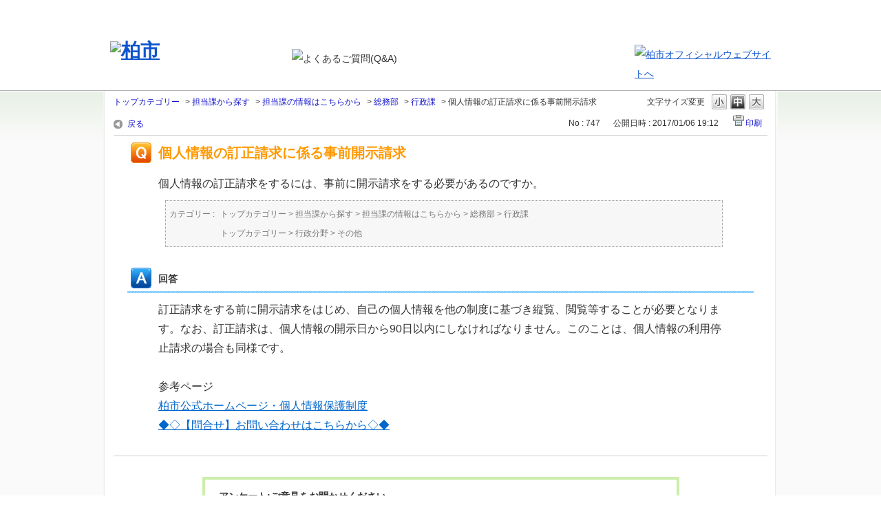

--- FILE ---
content_type: text/html; charset=utf-8
request_url: https://faq2.city.kashiwa.lg.jp/faq/show/747?category_id=50&site_domain=default
body_size: 4385
content:
<!DOCTYPE html PUBLIC "-//W3C//DTD XHTML 1.0 Transitional//EN" "http://www.w3.org/TR/xhtml1/DTD/xhtml1-transitional.dtd">
<html xmlns="http://www.w3.org/1999/xhtml" lang="ja" xml:lang="ja">
  <head>
 <meta http-equiv="content-type" content="text/html; charset=UTF-8" />
    <meta http-equiv="X-UA-Compatible" content="IE=edge,chrome=1" />
    <meta http-equiv="Pragma" content="no-cache"/>
    <meta http-equiv="Cache-Control" content="no-cache"/>
    <meta http-equiv="Expires" content="0"/>
    <meta name="description" content="訂正請求をする前に開示請求をはじめ、自己の個人情報を他の制度に基づき縦覧、閲覧等することが必要となります。なお、訂正請求は、個人情報の開示日から90日以内にしなければなりません。このことは、個人情報の" />
    <meta name="keywords" content="行政課,総務部,担当課の情報はこちらから,担当課から探す" />
    <meta name="csrf-param" content="authenticity_token" />
<meta name="csrf-token" content="AvHuufWUQOwrOgPiqvxdm3tHl-lrQtlKN2EYGKCrs7xUYb8Eyd_FkydhsAPkClQ0bwwhUBZFRfMBNx-4IzmJyA" />
    <script src="/assets/application_front_pc-70829ab258f817609cf7b092652328b6cc107d834757186420ba06bcb3c507c9.js"></script>
<script src="/assets/calendar/calendar-ja-da58e63df1424289368016b5077d61a523d45dd27a7d717739d0dbc63fa6a683.js"></script>
<script>jQuery.migrateMute = true;</script>
<script src="/assets/jquery-migrate-3.3.2.min-dbdd70f5d90839a3040d1cbe135a53ce8f7088aa7543656e7adf9591fa3782aa.js"></script>
<link rel="stylesheet" href="/assets/application_front_pc-7cab32363d9fbcfee4c18a6add9fe66228e2561d6fe655ed3c9a039bf433fbd8.css" media="all" />
<link href="/stylesheets/style.css?QQqj9AM88mjqhfI1HYC9CEr94jWv8Tq0HeV_2XM-cp4XmvJJP3d3F-beQdRTdrSnXrZUjNL2pg0rs3h58KxI6g" media="all" rel="stylesheet" type="text/css" />
<link rel="stylesheet" href="https://faq2.city.kashiwa.lg.jp/css/style.css?site_id=-1" media="all" />
<link rel="stylesheet" href="https://faq2.city.kashiwa.lg.jp/css/style.css?site_id=1" media="all" />

    
    <title>個人情報の訂正請求に係る事前開示請求 | 柏市役所　よくある質問と回答(FAQ)</title>
    
  </head>
  <body class="lang_size_medium" id="faq_show">
    
    <a name="top"></a>
    <div id="okw_wrapper">
<div id="header">
	<div class="inner-header clearfix">
		<h1 id="logo"><a href="	http://faq2.city.kashiwa.lg.jp/?site_domain=default"><img src="/usr/file/attachment/logo.png" alt="柏市"></a></h1>
		<div class="header_title"><img src="/usr/file/attachment/header_title.png" alt="よくあるご質問(Q&A)"></div>
		<div class="header_btn"><a href="https://www.city.kashiwa.lg.jp/"><img src="/usr/file/attachment/header_hp.png" alt="柏市オフィシャルウェブサイトへ"></a></div>
	</div>
</div>
      <div id="okw_contents">
        <div id="okw_contents_base">
          <div id="okw_contents_inner" class="clearfix">
            <div id="okw_sub_header" class="clearfix">
              <div id="login_user_name"></div>
              <ul id="fontCol" class="flo_r">
                  <li class="okw_txt">文字サイズ変更</li>
  <li class="fntSml fntSml_ja">
    <a update_flash_color="#d4e0e8" data-remote="true" href="/front/font_size?font_type=small&amp;site_domain=default">S</a>
  </li>
  <li class="fntMidOn fntMidOn_ja">
    <a update_flash_color="#d4e0e8" data-remote="true" href="/front/font_size?font_type=middle&amp;site_domain=default">M</a>
  </li>
  <li class="fntBig fntBig_ja">
    <a update_flash_color="#d4e0e8" data-remote="true" href="/front/font_size?font_type=large&amp;site_domain=default">L</a>
  </li>

              </ul>
              <ul class="okw_bread">
  <li class="okw_bread_list"><a href="/category/show/1?site_domain=default">トップカテゴリー</a><span>&nbsp;&gt;&nbsp;</span><a href="/category/show/9?site_domain=default">担当課から探す</a><span>&nbsp;&gt;&nbsp;</span><a href="/category/show/10?site_domain=default">担当課の情報はこちらから</a><span>&nbsp;&gt;&nbsp;</span><a href="/category/show/49?site_domain=default">総務部</a><span>&nbsp;&gt;&nbsp;</span><a href="/category/show/50?site_domain=default">行政課</a><span>&nbsp;&gt;&nbsp;</span><span>個人情報の訂正請求に係る事前開示請求</span></li>
</ul>
            
            </div>
            
<div class="colArea clearfix"><div class="oneCol okw_main_faq">    <!-- FAQ_CONTENTS_AREA -->
    <div class="faq_qstInf_col clearfix">
    <ul class="siteLink">
        <li class="preLink">
            <a title="戻る" href="/category/show/50?site_domain=default">戻る</a>
        </li>
    </ul>
  <ul class="faq_dateNo flo_r">
    <li class="faq_no">No&nbsp;:&nbsp;747</li>
      <li class="faq_date">公開日時&nbsp;:&nbsp;2017/01/06 19:12</li>
        <li class="faq_print">
          <span class="icoPrint">
              <a target="_blank" href="/print/faq/747?category_id=50&amp;site_domain=default">印刷</a>
          </span>
        </li>
  </ul>
</div>
<span class="mark_area"></span>

<script type='text/javascript'>
    //<![CDATA[
    $(function() {
        $("#faq_tag_search_return_button").click(function () {
            const keywordTagsJ = JSON.stringify()
            const faqId = `${}`
            faq_popup_close_log(keywordTagsJ, faqId);
            window.close();
            return false;
        });
    });
    //]]>
</script>

<h2 class="faq_qstCont_ttl"><span class="icoQ">個人情報の訂正請求に係る事前開示請求</span></h2>
<div class="faq_qstCont_col">
    <div id="faq_question_contents" class="faq_qstCont_txt clearfix">
      個人情報の訂正請求をするには、事前に開示請求をする必要があるのですか。
    </div>
  <dl class="faq_cate_col clearfix">
    <dt>カテゴリー&nbsp;:&nbsp;</dt>
    <dd>
      <ul>
          <li class="clearfix">
            <a href="/category/show/1?site_domain=default">トップカテゴリー</a><span>&nbsp;&gt;&nbsp;</span><a href="/category/show/9?site_domain=default">担当課から探す</a><span>&nbsp;&gt;&nbsp;</span><a href="/category/show/10?site_domain=default">担当課の情報はこちらから</a><span>&nbsp;&gt;&nbsp;</span><a href="/category/show/49?site_domain=default">総務部</a><span>&nbsp;&gt;&nbsp;</span><a href="/category/show/50?site_domain=default">行政課</a>
          </li>
          <li class="clearfix">
            <a href="/category/show/1?site_domain=default">トップカテゴリー</a><span>&nbsp;&gt;&nbsp;</span><a href="/category/show/6?site_domain=default">行政分野</a><span>&nbsp;&gt;&nbsp;</span><a href="/category/show/51?site_domain=default">その他</a>
          </li>
      </ul>
    </dd>
  </dl>
</div>
<h2 class="faq_ans_bor faq_ans_ttl">
    <span class="icoA">回答</span>
</h2>
<div class="faq_ans_col">
  <div id="faq_answer_contents" class="faq_ansCont_txt clearfix">
    訂正請求をする前に開示請求をはじめ、自己の個人情報を他の制度に基づき縦覧、閲覧等することが必要となります。なお、訂正請求は、個人情報の開示日から90日以内にしなければなりません。このことは、個人情報の利用停止請求の場合も同様です。<BR>
<BR><DIV class=sankou>参考ページ
<BR>
<A href="http://www.city.kashiwa.lg.jp/soshiki/030100/p005878.html">柏市公式ホームページ・個人情報保護制度</A>
<BR>
<A href="https://faq2.city.kashiwa.lg.jp/helpdesk?category_id=336&site_domain=default">◆◇【問合せ】お問い合わせはこちらから◇◆</A>
</DIV>
  </div>
  
</div>

<script type="text/javascript">
$(function() {
  function resetFaqCountFlag() {
    window.__faq_countup_sent__ = false;
  }

  function countUpOnce() {
    // すでに送信済みならスキップ
    if (window.__faq_countup_sent__) return;
    window.__faq_countup_sent__ = true;

    fetch("/faq/countup?site_domain=default", {
      method: "POST",
      headers: {
        "Content-Type": "application/json",
        "X-CSRF-Token": $('meta[name=csrf-token]').attr('content')
      },
      body: JSON.stringify({
        faq_id: "747",
        category_id: "50"
      })
    });
  }

  countUpOnce();

  // PC タグ検索 個別のモーダルを閉じる場合
  $("#faq_show .faq_tag_search_return_button").on("click", function() {
    resetFaqCountFlag();
  });
  // PC タグ検索 全てのモーダルを閉じる場合
  $("#faq_show .faq_tag_search_close_button").on("click", function() {
    resetFaqCountFlag();
  });

  // スマホ タグ検索
  $('.faq_tag_modal_close_btn').on("click", function() {
    resetFaqCountFlag();
  });

  // PC スーパーアシスタント Colorboxモーダルを閉じる場合
  $(document).on("cbox_closed", function() {
    resetFaqCountFlag();
  });

  // スマホ スーパーアシスタント FAQ詳細から戻る場合
  $("#toggle_preview_faq").on("click", function() {
    resetFaqCountFlag();
  });
});
</script>


    <!-- /FAQ_CONTENTS_AREA -->


</div></div><div class="colArea clearfix"><div class="oneCol okw_parts_enquete">  <div class="okw_enquete_area">
    <h2 class="questioner_ttl" id="enquete_form_message">アンケート:ご意見をお聞かせください</h2>
    <div class="questioner_col">
      <form id="enquete_form" update_flash_color="#d4e0e8" action="/faq/new_faq_enquete_value?site_domain=default" accept-charset="UTF-8" data-remote="true" method="post"><input type="hidden" name="authenticity_token" value="tp89OfN28Xone-L2J5Fa5HMBDwAmqsnaHo-uLmkW4wJHZoTe88M57DjcO7pJQjGHC5GyLSLn_RMTqhM-92aNhg" autocomplete="off" />
        <ul class="faq_form_list">
          <input value="747" autocomplete="off" type="hidden" name="faq_enquete_value[faq_id]" id="faq_enquete_value_faq_id" />
          <input value="50" autocomplete="off" type="hidden" name="faq_enquete_value[category_id]" id="faq_enquete_value_category_id" />
          
            <li>
                  <input type="radio" value="1" checked="checked" name="faq_enquete_value[enquete_id]" id="faq_enquete_value_enquete_id_1" />
              <label for="faq_enquete_value_enquete_id_1">役に立った</label>
            </li>
            <li>
                  <input type="radio" value="2" name="faq_enquete_value[enquete_id]" id="faq_enquete_value_enquete_id_2" />
              <label for="faq_enquete_value_enquete_id_2">役に立たなかった</label>
            </li>
        </ul>
        <div class="questioner_submit_btn">
          <input type="submit" name="commit" value="送信する" id="enquete_form_button" class="questioner_btn" />
        </div>
<input type="hidden" name="site_domain" value="default" /></form>    </div>
  </div>

</div></div><div class="colArea clearfix"><div class="oneCol okw_parts_faq_relations">  <span class="spinner"></span>

  <script type="text/javascript">
      $.ajax({
          type: 'GET',
          url: '/custom_part/faq_relations?category_id=50&id=747&site_domain=default&split=false',
          dataType: 'html',
          success: function(data) {
              $('.okw_parts_faq_relations').html(data)
          }
      });
  </script>
</div></div><p class="topLink"><a href="#top">TOPへ</a></p>
<script type="text/javascript">
$(function() {
  function resetFaqCountFlag() {
    window.__faq_countup_sent__ = false;
  }

  function countUpOnce() {
    // すでに送信済みならスキップ
    if (window.__faq_countup_sent__) return;
    window.__faq_countup_sent__ = true;

    fetch("/faq/countup?site_domain=default", {
      method: "POST",
      headers: {
        "Content-Type": "application/json",
        "X-CSRF-Token": $('meta[name=csrf-token]').attr('content')
      },
      body: JSON.stringify({
        faq_id: "747",
        category_id: "50"
      })
    });
  }

  countUpOnce();

  // PC タグ検索 個別のモーダルを閉じる場合
  $("#faq_show .faq_tag_search_return_button").on("click", function() {
    resetFaqCountFlag();
  });
  // PC タグ検索 全てのモーダルを閉じる場合
  $("#faq_show .faq_tag_search_close_button").on("click", function() {
    resetFaqCountFlag();
  });

  // スマホ タグ検索
  $('.faq_tag_modal_close_btn').on("click", function() {
    resetFaqCountFlag();
  });

  // PC スーパーアシスタント Colorboxモーダルを閉じる場合
  $(document).on("cbox_closed", function() {
    resetFaqCountFlag();
  });

  // スマホ スーパーアシスタント FAQ詳細から戻る場合
  $("#toggle_preview_faq").on("click", function() {
    resetFaqCountFlag();
  });
});
</script>


          </div>
        </div>
      </div>
<div id="footer">
	<div class="footer_inner">
		<p class="copyright"><small>© 2016 柏市</small></p>
		<div class="inner-footer clearfix">
		<img src="http://www.city.kashiwa.lg.jp/cgi-bin/view/pageview.cgi?PAGE_KIND_CD=1&amp;PAGE_NO=&amp;OUTPUT_FG=1" style="display:none;" alt="" width="1" height="1">
		<script type="text/javascript">
		var gaJsHost = (("https:" == document.location.protocol) ? "https://ssl." : "http://www.");
		document.write(unescape("%3Cscript src='" + gaJsHost + "google-analytics.com/ga.js' type='text/javascript'%3E%3C/script%3E"));
		</script><script src="http://www.google-analytics.com/ga.js" type="text/javascript"></script>
		<script type="text/javascript">
		try {
		var pageTracker = _gat._getTracker("UA-18523469-1");
		pageTracker._trackPageview();
		} catch(err) {}</script>
	</div>
</div>      <div id="okw_footer_default" class="clearfix">
        <p id="okw_logo_footer" class="flo_r logo_footer">
          <a href="https://aisaas.pkshatech.com/faq/" target="_blank">PKSHA FAQ logo</a>
        </p>
      </div>
    </div>


  </body>
</html>


--- FILE ---
content_type: text/html; charset=utf-8
request_url: https://faq2.city.kashiwa.lg.jp/custom_part/faq_relations?category_id=50&id=747&site_domain=default&split=false
body_size: 473
content:
    <div class="ttl_col"><h2 class="ttl_bg"><span class="icoFaq">関連するFAQ</span></h2></div>
    <ul class="faq_relate_list">
        <li class="faq_list_bg1 Q_sml">
          <a title="情報公開・個人情報の開示決定に対する審査請求" href="/faq/show/748?category_id=50&amp;site_domain=default">情報公開・個人情報の開示決定に対する審査請求</a>
        </li>
        <li class="faq_list_bg2 Q_sml">
          <a title="評価や判断に対する個人情報の訂正請求" href="/faq/show/746?category_id=50&amp;site_domain=default">評価や判断に対する個人情報の訂正請求</a>
        </li>
        <li class="faq_list_bg1 Q_sml">
          <a title="個人情報の訂正請求時の本人確認" href="/faq/show/745?category_id=50&amp;site_domain=default">個人情報の訂正請求時の本人確認</a>
        </li>
        <li class="faq_list_bg2 Q_sml">
          <a title="個人情報の任意提供" href="/faq/show/749?category_id=50&amp;site_domain=default">個人情報の任意提供</a>
        </li>
        <li class="faq_list_bg1 Q_sml">
          <a title="個人情報の開示請求方法" href="/faq/show/750?category_id=50&amp;site_domain=default">個人情報の開示請求方法</a>
        </li>
    </ul>



--- FILE ---
content_type: text/css
request_url: https://faq2.city.kashiwa.lg.jp/css/style.css?site_id=-1
body_size: 56
content:
span.cateSepa { 
display: none; 
} 

--- FILE ---
content_type: text/css
request_url: https://faq2.city.kashiwa.lg.jp/css/style.css?site_id=1
body_size: 1093
content:
@charset "UTF-8";
/*base */
html {
  margin: 0;
  padding: 0;
  border: 0;
  font-size: 100%;
  font: inherit;
  vertical-align: baseline;
}

body, div {
  border: 0;
  font-size: 100%;
  font: inherit;
  vertical-align: baseline;
}

span, applet, object, iframe {
  margin: 0;
  padding: 0;
  border: 0;
  font-size: 100%;
  font: inherit;
  vertical-align: baseline;
}

h1, h2, h3, h4, h5, h6 {
  border: 0;
  font: inherit;
  vertical-align: baseline;
}

p, blockquote, pre {
  border: 0;
  font-size: 100%;
  font: inherit;
  vertical-align: baseline;
}

a, abbr, acronym, address, big, cite {
  margin: 0;
  padding: 0;
  border: 0;
  font-size: 100%;
  font: inherit;
  vertical-align: baseline;
}

code {
  border: 0;
  font-size: 100%;
  font: inherit;
  vertical-align: baseline;
}

del, dfn, em {
  margin: 0;
  padding: 0;
  border: 0;
  font-size: 100%;
  font: inherit;
  vertical-align: baseline;
}

img {
  margin: 0;
  padding: 0;
  font-size: 100%;
  font: inherit;
  vertical-align: baseline;
}

ins, kbd, q, s, samp, small, strike, strong, sub, sup, tt, var, b, u, i, center {
  margin: 0;
  padding: 0;
  border: 0;
  font-size: 100%;
  font: inherit;
  vertical-align: baseline;
}

dl, dt {
  border: 0;
  font-size: 100%;
  font: inherit;
  vertical-align: baseline;
}

.HDcontent dt, .HDcontent dd {
  border: 0;
  font-size: 100%;
  font: inherit;
  vertical-align: top;
}

dd, ol, ul, li {
  border: 0;
  font-size: 100%;
  font: inherit;
  vertical-align: baseline;
}

fieldset {
  font-size: 100%;
  font: inherit;
  vertical-align: baseline;
}

form {
  border: 0;
  font-size: 100%;
  font: inherit;
  vertical-align: baseline;
}

label {
  margin: 0;
  padding: 0;
  border: 0;
  font-size: 100%;
  font: inherit;
  vertical-align: baseline;
}

legend {
  border: 0;
  font-size: 100%;
  font: inherit;
  vertical-align: baseline;
}

table {
  margin: 0;
  padding: 0;
  font-size: 100%;
  font: inherit;
  vertical-align: baseline;
}

caption, tbody, tfoot, thead, tr {
  margin: 0;
  padding: 0;
  border: 0;
  font-size: 100%;
  font: inherit;
  vertical-align: baseline;
}

th, td {
  border: 0;
  font-size: 100%;
  font: inherit;
  vertical-align: baseline;
}

article, aside, canvas, details, embed, figure, figcaption, footer, header, hgroup, menu, nav, output, ruby, section, summary, time, mark, audio, video {
  margin: 0;
  padding: 0;
  border: 0;
  font-size: 100%;
  font: inherit;
  vertical-align: baseline;
}

* {
  word-break: break-all;
  -webkit-tap-highlight-color: rgba(255, 255, 0, 0.5);
  -webkit-text-size-adjust: 100%;
}
* .clearfix {
  zoom: 1;
}
*.clearfix:before, *.clearfix:after {
  content: "";
  display: table;
}

body {
  font-family: "Meiryo", "Hiragino Kaku Gothic ProN", "MS PGothic", sans-serif;
  line-height: 1.8em;
  color: #333333;
  background-color: #ffffff;
}

#header h1 {
  font-size: 130%;
  display: block;
  font-size: 2em;
  font-weight: bold;
}

h1, h2, h3, h4, h5, h6 {
  font-weight: bold;
}

#header a, footer a {
  text-decoration: underline;
  color: #0e54cc;
}

/*ヘッダー */
#header {
  background: url("/usr/file/attachment/background-header.png") repeat-x center top;
  font-size: 87.5%;
  padding-bottom: 20px;
  border-bottom: solid 1px #b3b3b3;
}
#header .inner-header {
  position: relative;
  width: 960px;
  margin: 30px auto 0;
  padding-top: 30px;
}
#header #logo {
  float: left;
  width: 174px;
}
#header .header_title {
  width: 440px;
  height: 40px;
  float: left;
  margin: 11px 0 0 90px;
}
#header .header_btn {
  position: relative;
  width: 198px;
  height: 43px;
  margin-top: 5px;
  float: right;
}

/*ヘッダー_メイン */
/*フッター */
#footer {
  border-top: 1px solid #b3b3b3;
  padding-top: 10px;
}

.copyright, body #okw_footer_default {
  width: 960px;
  margin: 0 auto;
}


--- FILE ---
content_type: application/x-javascript
request_url: https://faq2.city.kashiwa.lg.jp/assets/application_front_pc-70829ab258f817609cf7b092652328b6cc107d834757186420ba06bcb3c507c9.js
body_size: 154060
content:
/*!
 * jQuery JavaScript Library v3.7.0
 * https://jquery.com/
 *
 * Copyright OpenJS Foundation and other contributors
 * Released under the MIT license
 * https://jquery.org/license
 *
 * Date: 2023-05-11T18:29Z
 */
/*
--------------------------------------------------------
suggest.js - Input Suggest
Version 2.3 (Update 2012/07/01)

Copyright (c) 2006-2012 onozaty (http://www.enjoyxstudy.com)

Released under an MIT-style license.

For details, see the web site:
 http://www.enjoyxstudy.com/javascript/suggest/

--------------------------------------------------------
*/
if(function(t,e){"use strict";"object"==typeof module&&"object"==typeof module.exports?module.exports=t.document?e(t,!0):function(t){if(!t.document)throw new Error("jQuery requires a window with a document");return e(t)}:e(t)}("undefined"!=typeof window?window:this,(function(t,e){"use strict";function i(t,e,i){var n,s,o=(i=i||yt).createElement("script");if(o.text=t,e)for(n in wt)(s=e[n]||e.getAttribute&&e.getAttribute(n))&&o.setAttribute(n,s);i.head.appendChild(o).parentNode.removeChild(o)}function n(t){return null==t?t+"":"object"==typeof t||"function"==typeof t?dt[pt.call(t)]||"object":typeof t}function s(t){var e=!!t&&"length"in t&&t.length,i=n(t);return!_t(t)&&!bt(t)&&("array"===i||0===e||"number"==typeof e&&e>0&&e-1 in t)}function o(t,e){return t.nodeName&&t.nodeName.toLowerCase()===e.toLowerCase()}function a(t,e){return e?"\0"===t?"\ufffd":t.slice(0,-1)+"\\"+t.charCodeAt(t.length-1).toString(16)+" ":"\\"+t}function r(t,e,i){return _t(e)?Tt.grep(t,(function(t,n){return!!e.call(t,n,t)!==i})):e.nodeType?Tt.grep(t,(function(t){return t===e!==i})):"string"!=typeof e?Tt.grep(t,(function(t){return ut.call(e,t)>-1!==i})):Tt.filter(e,t,i)}function l(t,e){for(;(t=t[e])&&1!==t.nodeType;);return t}function h(t){var e={};return Tt.each(t.match(Rt)||[],(function(t,i){e[i]=!0})),e}function c(t){return t}function u(t){throw t}function d(t,e,i,n){var s;try{t&&_t(s=t.promise)?s.call(t).done(e).fail(i):t&&_t(s=t.then)?s.call(t,e,i):e.apply(void 0,[t].slice(n))}catch(t){i.apply(void 0,[t])}}function p(){yt.removeEventListener("DOMContentLoaded",p),t.removeEventListener("load",p),Tt.ready()}function f(t,e){return e.toUpperCase()}function g(t){return t.replace(Ut,"ms-").replace(Yt,f)}function m(){this.expando=Tt.expando+m.uid++}function v(t){return"true"===t||"false"!==t&&("null"===t?null:t===+t+""?+t:Gt.test(t)?JSON.parse(t):t)}function _(t,e,i){var n;if(void 0===i&&1===t.nodeType)if(n="data-"+e.replace(Jt,"-$&").toLowerCase(),"string"==typeof(i=t.getAttribute(n))){try{i=v(i)}catch(t){}Xt.set(t,e,i)}else i=void 0;return i}function b(t,e,i,n){var s,o,a=20,r=n?function(){return n.cur()}:function(){return Tt.css(t,e,"")},l=r(),h=i&&i[3]||(Tt.cssNumber[e]?"":"px"),c=t.nodeType&&(Tt.cssNumber[e]||"px"!==h&&+l)&&Zt.exec(Tt.css(t,e));if(c&&c[3]!==h){for(l/=2,h=h||c[3],c=+l||1;a--;)Tt.style(t,e,c+h),(1-o)*(1-(o=r()/l||.5))<=0&&(a=0),c/=o;c*=2,Tt.style(t,e,c+h),i=i||[]}return i&&(c=+c||+l||0,s=i[1]?c+(i[1]+1)*i[2]:+i[2],n&&(n.unit=h,n.start=c,n.end=s)),s}function y(t){var e,i=t.ownerDocument,n=t.nodeName,s=oe[n];return s||(e=i.body.appendChild(i.createElement(n)),s=Tt.css(e,"display"),e.parentNode.removeChild(e),"none"===s&&(s="block"),oe[n]=s,s)}function w(t,e){for(var i,n,s=[],o=0,a=t.length;o<a;o++)(n=t[o]).style&&(i=n.style.display,e?("none"===i&&(s[o]=Kt.get(n,"display")||null,s[o]||(n.style.display="")),""===n.style.display&&se(n)&&(s[o]=y(n))):"none"!==i&&(s[o]="none",Kt.set(n,"display",i)));for(o=0;o<a;o++)null!=s[o]&&(t[o].style.display=s[o]);return t}function x(t,e){var i;return i=void 0!==t.getElementsByTagName?t.getElementsByTagName(e||"*"):void 0!==t.querySelectorAll?t.querySelectorAll(e||"*"):[],void 0===e||e&&o(t,e)?Tt.merge([t],i):i}function C(t,e){for(var i=0,n=t.length;i<n;i++)Kt.set(t[i],"globalEval",!e||Kt.get(e[i],"globalEval"))}function T(t,e,i,s,o){for(var a,r,l,h,c,u,d=e.createDocumentFragment(),p=[],f=0,g=t.length;f<g;f++)if((a=t[f])||0===a)if("object"===n(a))Tt.merge(p,a.nodeType?[a]:a);else if(de.test(a)){for(r=r||d.appendChild(e.createElement("div")),l=(he.exec(a)||["",""])[1].toLowerCase(),h=ue[l]||ue._default,r.innerHTML=h[1]+Tt.htmlPrefilter(a)+h[2],u=h[0];u--;)r=r.lastChild;Tt.merge(p,r.childNodes),(r=d.firstChild).textContent=""}else p.push(e.createTextNode(a));for(d.textContent="",f=0;a=p[f++];)if(s&&Tt.inArray(a,s)>-1)o&&o.push(a);else if(c=ie(a),r=x(d.appendChild(a),"script"),c&&C(r),i)for(u=0;a=r[u++];)ce.test(a.type||"")&&i.push(a);return d}function k(){return!0}function D(){return!1}function S(t,e,i,n,s,o){var a,r;if("object"==typeof e){for(r in"string"!=typeof i&&(n=n||i,i=void 0),e)S(t,r,i,n,e[r],o);return t}if(null==n&&null==s?(s=i,n=i=void 0):null==s&&("string"==typeof i?(s=n,n=void 0):(s=n,n=i,i=void 0)),!1===s)s=D;else if(!s)return t;return 1===o&&(a=s,s=function(t){return Tt().off(t),a.apply(this,arguments)},s.guid=a.guid||(a.guid=Tt.guid++)),t.each((function(){Tt.event.add(this,e,s,n,i)}))}function E(t,e,i){i?(Kt.set(t,e,!1),Tt.event.add(t,e,{namespace:!1,handler:function(t){var i,n=Kt.get(this,e);if(1&t.isTrigger&&this[e]){if(n)(Tt.event.special[e]||{}).delegateType&&t.stopPropagation();else if(n=lt.call(arguments),Kt.set(this,e,n),this[e](),i=Kt.get(this,e),Kt.set(this,e,!1),n!==i)return t.stopImmediatePropagation(),t.preventDefault(),i}else n&&(Kt.set(this,e,Tt.event.trigger(n[0],n.slice(1),this)),t.stopPropagation(),t.isImmediatePropagationStopped=k)}})):void 0===Kt.get(t,e)&&Tt.event.add(t,e,k)}function I(t,e){return o(t,"table")&&o(11!==e.nodeType?e:e.firstChild,"tr")&&Tt(t).children("tbody")[0]||t}function M(t){return t.type=(null!==t.getAttribute("type"))+"/"+t.type,t}function O(t){return"true/"===(t.type||"").slice(0,5)?t.type=t.type.slice(5):t.removeAttribute("type"),t}function A(t,e){var i,n,s,o,a,r;if(1===e.nodeType){if(Kt.hasData(t)&&(r=Kt.get(t).events))for(s in Kt.remove(e,"handle events"),r)for(i=0,n=r[s].length;i<n;i++)Tt.event.add(e,s,r[s][i]);Xt.hasData(t)&&(o=Xt.access(t),a=Tt.extend({},o),Xt.set(e,a))}}function N(t,e){var i=e.nodeName.toLowerCase();"input"===i&&le.test(t.type)?e.checked=t.checked:"input"!==i&&"textarea"!==i||(e.defaultValue=t.defaultValue)}function P(t,e,n,s){e=ht(e);var o,a,r,l,h,c,u=0,d=t.length,p=d-1,f=e[0],g=_t(f);if(g||d>1&&"string"==typeof f&&!vt.checkClone&&ge.test(f))return t.each((function(i){var o=t.eq(i);g&&(e[0]=f.call(this,i,o.html())),P(o,e,n,s)}));if(d&&(a=(o=T(e,t[0].ownerDocument,!1,t,s)).firstChild,1===o.childNodes.length&&(o=a),a||s)){for(l=(r=Tt.map(x(o,"script"),M)).length;u<d;u++)h=o,u!==p&&(h=Tt.clone(h,!0,!0),l&&Tt.merge(r,x(h,"script"))),n.call(t[u],h,u);if(l)for(c=r[r.length-1].ownerDocument,Tt.map(r,O),u=0;u<l;u++)h=r[u],ce.test(h.type||"")&&!Kt.access(h,"globalEval")&&Tt.contains(c,h)&&(h.src&&"module"!==(h.type||"").toLowerCase()?Tt._evalUrl&&!h.noModule&&Tt._evalUrl(h.src,{nonce:h.nonce||h.getAttribute("nonce")},c):i(h.textContent.replace(me,""),h,c))}return t}function L(t,e,i){for(var n,s=e?Tt.filter(e,t):t,o=0;null!=(n=s[o]);o++)i||1!==n.nodeType||Tt.cleanData(x(n)),n.parentNode&&(i&&ie(n)&&C(x(n,"script")),n.parentNode.removeChild(n));return t}function H(t,e,i){var n,s,o,a,r=_e.test(e),l=t.style;return(i=i||be(t))&&(a=i.getPropertyValue(e)||i[e],r&&a&&(a=a.replace(It,"$1")||void 0),""!==a||ie(t)||(a=Tt.style(t,e)),!vt.pixelBoxStyles()&&ve.test(a)&&we.test(e)&&(n=l.width,s=l.minWidth,o=l.maxWidth,l.minWidth=l.maxWidth=l.width=a,a=i.width,l.width=n,l.minWidth=s,l.maxWidth=o)),void 0!==a?a+"":a}function q(t,e){return{get:function(){if(!t())return(this.get=e).apply(this,arguments);delete this.get}}}function F(t){for(var e=t[0].toUpperCase()+t.slice(1),i=xe.length;i--;)if((t=xe[i]+e)in Ce)return t}function j(t){var e=Tt.cssProps[t]||Te[t];return e||(t in Ce?t:Te[t]=F(t)||t)}function z(t,e,i){var n=Zt.exec(e);return n?Math.max(0,n[2]-(i||0))+(n[3]||"px"):e}function R(t,e,i,n,s,o){var a="width"===e?1:0,r=0,l=0,h=0;if(i===(n?"border":"content"))return 0;for(;a<4;a+=2)"margin"===i&&(h+=Tt.css(t,i+te[a],!0,s)),n?("content"===i&&(l-=Tt.css(t,"padding"+te[a],!0,s)),"margin"!==i&&(l-=Tt.css(t,"border"+te[a]+"Width",!0,s))):(l+=Tt.css(t,"padding"+te[a],!0,s),"padding"!==i?l+=Tt.css(t,"border"+te[a]+"Width",!0,s):r+=Tt.css(t,"border"+te[a]+"Width",!0,s));return!n&&o>=0&&(l+=Math.max(0,Math.ceil(t["offset"+e[0].toUpperCase()+e.slice(1)]-o-l-r-.5))||0),l+h}function W(t,e,i){var n=be(t),s=(!vt.boxSizingReliable()||i)&&"border-box"===Tt.css(t,"boxSizing",!1,n),a=s,r=H(t,e,n),l="offset"+e[0].toUpperCase()+e.slice(1);if(ve.test(r)){if(!i)return r;r="auto"}return(!vt.boxSizingReliable()&&s||!vt.reliableTrDimensions()&&o(t,"tr")||"auto"===r||!parseFloat(r)&&"inline"===Tt.css(t,"display",!1,n))&&t.getClientRects().length&&(s="border-box"===Tt.css(t,"boxSizing",!1,n),(a=l in t)&&(r=t[l])),(r=parseFloat(r)||0)+R(t,e,i||(s?"border":"content"),a,n,r)+"px"}function $(t,e,i,n,s){return new $.prototype.init(t,e,i,n,s)}function B(){Ie&&(!1===yt.hidden&&t.requestAnimationFrame?t.requestAnimationFrame(B):t.setTimeout(B,Tt.fx.interval),Tt.fx.tick())}function U(){return t.setTimeout((function(){Ee=void 0})),Ee=Date.now()}function Y(t,e){var i,n=0,s={height:t};for(e=e?1:0;n<4;n+=2-e)s["margin"+(i=te[n])]=s["padding"+i]=t;return e&&(s.opacity=s.width=t),s}function V(t,e,i){for(var n,s=(G.tweeners[e]||[]).concat(G.tweeners["*"]),o=0,a=s.length;o<a;o++)if(n=s[o].call(i,e,t))return n}function K(t,e,i){var n,s,o,a,r,l,h,c,u="width"in e||"height"in e,d=this,p={},f=t.style,g=t.nodeType&&se(t),m=Kt.get(t,"fxshow");for(n in i.queue||(null==(a=Tt._queueHooks(t,"fx")).unqueued&&(a.unqueued=0,r=a.empty.fire,a.empty.fire=function(){a.unqueued||r()}),a.unqueued++,d.always((function(){d.always((function(){a.unqueued--,Tt.queue(t,"fx").length||a.empty.fire()}))}))),e)if(s=e[n],Me.test(s)){if(delete e[n],o=o||"toggle"===s,s===(g?"hide":"show")){if("show"!==s||!m||void 0===m[n])continue;g=!0}p[n]=m&&m[n]||Tt.style(t,n)}if((l=!Tt.isEmptyObject(e))||!Tt.isEmptyObject(p))for(n in u&&1===t.nodeType&&(i.overflow=[f.overflow,f.overflowX,f.overflowY],null==(h=m&&m.display)&&(h=Kt.get(t,"display")),"none"===(c=Tt.css(t,"display"))&&(h?c=h:(w([t],!0),h=t.style.display||h,c=Tt.css(t,"display"),w([t]))),("inline"===c||"inline-block"===c&&null!=h)&&"none"===Tt.css(t,"float")&&(l||(d.done((function(){f.display=h})),null==h&&(c=f.display,h="none"===c?"":c)),f.display="inline-block")),i.overflow&&(f.overflow="hidden",d.always((function(){f.overflow=i.overflow[0],f.overflowX=i.overflow[1],f.overflowY=i.overflow[2]}))),l=!1,p)l||(m?"hidden"in m&&(g=m.hidden):m=Kt.access(t,"fxshow",{display:h}),o&&(m.hidden=!g),g&&w([t],!0),d.done((function(){for(n in g||w([t]),Kt.remove(t,"fxshow"),p)Tt.style(t,n,p[n])}))),l=V(g?m[n]:0,n,d),n in m||(m[n]=l.start,g&&(l.end=l.start,l.start=0))}function X(t,e){var i,n,s,o,a;for(i in t)if(s=e[n=g(i)],o=t[i],Array.isArray(o)&&(s=o[1],o=t[i]=o[0]),i!==n&&(t[n]=o,delete t[i]),(a=Tt.cssHooks[n])&&"expand"in a)for(i in o=a.expand(o),delete t[n],o)i in t||(t[i]=o[i],e[i]=s);else e[n]=s}function G(t,e,i){var n,s,o=0,a=G.prefilters.length,r=Tt.Deferred().always((function(){delete l.elem})),l=function(){if(s)return!1;for(var e=Ee||U(),i=Math.max(0,h.startTime+h.duration-e),n=1-(i/h.duration||0),o=0,a=h.tweens.length;o<a;o++)h.tweens[o].run(n);return r.notifyWith(t,[h,n,i]),n<1&&a?i:(a||r.notifyWith(t,[h,1,0]),r.resolveWith(t,[h]),!1)},h=r.promise({elem:t,props:Tt.extend({},e),opts:Tt.extend(!0,{specialEasing:{},easing:Tt.easing._default},i),originalProperties:e,originalOptions:i,startTime:Ee||U(),duration:i.duration,tweens:[],createTween:function(e,i){var n=Tt.Tween(t,h.opts,e,i,h.opts.specialEasing[e]||h.opts.easing);return h.tweens.push(n),n},stop:function(e){var i=0,n=e?h.tweens.length:0;if(s)return this;for(s=!0;i<n;i++)h.tweens[i].run(1);return e?(r.notifyWith(t,[h,1,0]),r.resolveWith(t,[h,e])):r.rejectWith(t,[h,e]),this}}),c=h.props;for(X(c,h.opts.specialEasing);o<a;o++)if(n=G.prefilters[o].call(h,t,c,h.opts))return _t(n.stop)&&(Tt._queueHooks(h.elem,h.opts.queue).stop=n.stop.bind(n)),n;return Tt.map(c,V,h),_t(h.opts.start)&&h.opts.start.call(t,h),h.progress(h.opts.progress).done(h.opts.done,h.opts.complete).fail(h.opts.fail).always(h.opts.always),Tt.fx.timer(Tt.extend(l,{elem:t,anim:h,queue:h.opts.queue})),h}function J(t){return(t.match(Rt)||[]).join(" ")}function Q(t){return t.getAttribute&&t.getAttribute("class")||""}function Z(t){return Array.isArray(t)?t:"string"==typeof t&&t.match(Rt)||[]}function tt(t,e,i,s){var o;if(Array.isArray(e))Tt.each(e,(function(e,n){i||We.test(t)?s(t,n):tt(t+"["+("object"==typeof n&&null!=n?e:"")+"]",n,i,s)}));else if(i||"object"!==n(e))s(t,e);else for(o in e)tt(t+"["+o+"]",e[o],i,s)}function et(t){return function(e,i){"string"!=typeof e&&(i=e,e="*");var n,s=0,o=e.toLowerCase().match(Rt)||[];if(_t(i))for(;n=o[s++];)"+"===n[0]?(n=n.slice(1)||"*",(t[n]=t[n]||[]).unshift(i)):(t[n]=t[n]||[]).push(i)}}function it(t,e,i,n){function s(r){var l;return o[r]=!0,Tt.each(t[r]||[],(function(t,r){var h=r(e,i,n);return"string"!=typeof h||a||o[h]?a?!(l=h):void 0:(e.dataTypes.unshift(h),s(h),!1)})),l}var o={},a=t===ti;return s(e.dataTypes[0])||!o["*"]&&s("*")}function nt(t,e){var i,n,s=Tt.ajaxSettings.flatOptions||{};for(i in e)void 0!==e[i]&&((s[i]?t:n||(n={}))[i]=e[i]);return n&&Tt.extend(!0,t,n),t}function st(t,e,i){for(var n,s,o,a,r=t.contents,l=t.dataTypes;"*"===l[0];)l.shift(),void 0===n&&(n=t.mimeType||e.getResponseHeader("Content-Type"));if(n)for(s in r)if(r[s]&&r[s].test(n)){l.unshift(s);break}if(l[0]in i)o=l[0];else{for(s in i){if(!l[0]||t.converters[s+" "+l[0]]){o=s;break}a||(a=s)}o=o||a}if(o)return o!==l[0]&&l.unshift(o),i[o]}function ot(t,e,i,n){var s,o,a,r,l,h={},c=t.dataTypes.slice();if(c[1])for(a in t.converters)h[a.toLowerCase()]=t.converters[a];for(o=c.shift();o;)if(t.responseFields[o]&&(i[t.responseFields[o]]=e),!l&&n&&t.dataFilter&&(e=t.dataFilter(e,t.dataType)),l=o,o=c.shift())if("*"===o)o=l;else if("*"!==l&&l!==o){if(!(a=h[l+" "+o]||h["* "+o]))for(s in h)if((r=s.split(" "))[1]===o&&(a=h[l+" "+r[0]]||h["* "+r[0]])){!0===a?a=h[s]:!0!==h[s]&&(o=r[0],c.unshift(r[1]));break}if(!0!==a)if(a&&t.throws)e=a(e);else try{e=a(e)}catch(t){return{state:"parsererror",error:a?t:"No conversion from "+l+" to "+o}}}return{state:"success",data:e}}var at=[],rt=Object.getPrototypeOf,lt=at.slice,ht=at.flat?function(t){return at.flat.call(t)}:function(t){return at.concat.apply([],t)},ct=at.push,ut=at.indexOf,dt={},pt=dt.toString,ft=dt.hasOwnProperty,gt=ft.toString,mt=gt.call(Object),vt={},_t=function(t){return"function"==typeof t&&"number"!=typeof t.nodeType&&"function"!=typeof t.item},bt=function(t){return null!=t&&t===t.window},yt=t.document,wt={type:!0,src:!0,nonce:!0,noModule:!0},xt="3.7.0",Ct=/HTML$/i,Tt=function(t,e){return new Tt.fn.init(t,e)};Tt.fn=Tt.prototype={jquery:xt,constructor:Tt,length:0,toArray:function(){return lt.call(this)},get:function(t){return null==t?lt.call(this):t<0?this[t+this.length]:this[t]},pushStack:function(t){var e=Tt.merge(this.constructor(),t);return e.prevObject=this,e},each:function(t){return Tt.each(this,t)},map:function(t){return this.pushStack(Tt.map(this,(function(e,i){return t.call(e,i,e)})))},slice:function(){return this.pushStack(lt.apply(this,arguments))},first:function(){return this.eq(0)},last:function(){return this.eq(-1)},even:function(){return this.pushStack(Tt.grep(this,(function(t,e){return(e+1)%2})))},odd:function(){return this.pushStack(Tt.grep(this,(function(t,e){return e%2})))},eq:function(t){var e=this.length,i=+t+(t<0?e:0);return this.pushStack(i>=0&&i<e?[this[i]]:[])},end:function(){return this.prevObject||this.constructor()},push:ct,sort:at.sort,splice:at.splice},Tt.extend=Tt.fn.extend=function(){var t,e,i,n,s,o,a=arguments[0]||{},r=1,l=arguments.length,h=!1;for("boolean"==typeof a&&(h=a,a=arguments[r]||{},r++),"object"==typeof a||_t(a)||(a={}),r===l&&(a=this,r--);r<l;r++)if(null!=(t=arguments[r]))for(e in t)n=t[e],"__proto__"!==e&&a!==n&&(h&&n&&(Tt.isPlainObject(n)||(s=Array.isArray(n)))?(i=a[e],o=s&&!Array.isArray(i)?[]:s||Tt.isPlainObject(i)?i:{},s=!1,a[e]=Tt.extend(h,o,n)):void 0!==n&&(a[e]=n));return a},Tt.extend({expando:"jQuery"+(xt+Math.random()).replace(/\D/g,""),isReady:!0,error:function(t){throw new Error(t)},noop:function(){},isPlainObject:function(t){var e,i;return!(!t||"[object Object]"!==pt.call(t))&&(!(e=rt(t))||"function"==typeof(i=ft.call(e,"constructor")&&e.constructor)&&gt.call(i)===mt)},isEmptyObject:function(t){var e;for(e in t)return!1;return!0},globalEval:function(t,e,n){i(t,{nonce:e&&e.nonce},n)},each:function(t,e){var i,n=0;if(s(t))for(i=t.length;n<i&&!1!==e.call(t[n],n,t[n]);n++);else for(n in t)if(!1===e.call(t[n],n,t[n]))break;return t},text:function(t){var e,i="",n=0,s=t.nodeType;if(s){if(1===s||9===s||11===s)return t.textContent;if(3===s||4===s)return t.nodeValue}else for(;e=t[n++];)i+=Tt.text(e);return i},makeArray:function(t,e){var i=e||[];return null!=t&&(s(Object(t))?Tt.merge(i,"string"==typeof t?[t]:t):ct.call(i,t)),i},inArray:function(t,e,i){return null==e?-1:ut.call(e,t,i)},isXMLDoc:function(t){var e=t&&t.namespaceURI,i=t&&(t.ownerDocument||t).documentElement;return!Ct.test(e||i&&i.nodeName||"HTML")},merge:function(t,e){for(var i=+e.length,n=0,s=t.length;n<i;n++)t[s++]=e[n];return t.length=s,t},grep:function(t,e,i){for(var n=[],s=0,o=t.length,a=!i;s<o;s++)!e(t[s],s)!==a&&n.push(t[s]);return n},map:function(t,e,i){var n,o,a=0,r=[];if(s(t))for(n=t.length;a<n;a++)null!=(o=e(t[a],a,i))&&r.push(o);else for(a in t)null!=(o=e(t[a],a,i))&&r.push(o);return ht(r)},guid:1,support:vt}),"function"==typeof Symbol&&(Tt.fn[Symbol.iterator]=at[Symbol.iterator]),Tt.each("Boolean Number String Function Array Date RegExp Object Error Symbol".split(" "),(function(t,e){dt["[object "+e+"]"]=e.toLowerCase()}));var kt=at.pop,Dt=at.sort,St=at.splice,Et="[\\x20\\t\\r\\n\\f]",It=new RegExp("^"+Et+"+|((?:^|[^\\\\])(?:\\\\.)*)"+Et+"+$","g");Tt.contains=function(t,e){var i=e&&e.parentNode;return t===i||!(!i||1!==i.nodeType||!(t.contains?t.contains(i):t.compareDocumentPosition&&16&t.compareDocumentPosition(i)))};var Mt=/([\0-\x1f\x7f]|^-?\d)|^-$|[^\x80-\uFFFF\w-]/g;Tt.escapeSelector=function(t){return(t+"").replace(Mt,a)};var Ot=yt,At=ct;!function(){function e(){try{return M.activeElement}catch(t){}}function i(t,e,n,s){var o,a,r,l,h,c,p,m=e&&e.ownerDocument,v=e?e.nodeType:9;if(n=n||[],"string"!=typeof t||!t||1!==v&&9!==v&&11!==v)return n;if(!s&&(d(e),e=e||M,A)){if(11!==v&&(h=nt.exec(t)))if(o=h[1]){if(9===v){if(!(r=e.getElementById(o)))return n;if(r.id===o)return L.call(n,r),n}else if(m&&(r=m.getElementById(o))&&i.contains(e,r)&&r.id===o)return L.call(n,r),n}else{if(h[2])return L.apply(n,e.getElementsByTagName(t)),n;if((o=h[3])&&e.getElementsByClassName)return L.apply(n,e.getElementsByClassName(o)),n}if(!(W[t+" "]||N&&N.test(t))){if(p=t,m=e,1===v&&(J.test(t)||G.test(t))){for((m=st.test(t)&&u(e.parentNode)||e)==e&&vt.scope||((l=e.getAttribute("id"))?l=Tt.escapeSelector(l):e.setAttribute("id",l=H)),a=(c=f(t)).length;a--;)c[a]=(l?"#"+l:":scope")+" "+g(c[a]);p=c.join(",")}try{return L.apply(n,m.querySelectorAll(p)),n}catch(e){W(t,!0)}finally{l===H&&e.removeAttribute("id")}}}return T(t.replace(It,"$1"),e,n,s)}function n(){function t(i,n){return e.push(i+" ")>D.cacheLength&&delete t[e.shift()],t[i+" "]=n}var e=[];return t}function s(t){return t[H]=!0,t}function a(t){var e=M.createElement("fieldset");try{return!!t(e)}catch(t){return!1}finally{e.parentNode&&e.parentNode.removeChild(e),e=null}}function r(t){return function(e){return o(e,"input")&&e.type===t}}function l(t){return function(e){return(o(e,"input")||o(e,"button"))&&e.type===t}}function h(t){return function(e){return"form"in e?e.parentNode&&!1===e.disabled?"label"in e?"label"in e.parentNode?e.parentNode.disabled===t:e.disabled===t:e.isDisabled===t||e.isDisabled!==!t&&ct(e)===t:e.disabled===t:"label"in e&&e.disabled===t}}function c(t){return s((function(e){return e=+e,s((function(i,n){for(var s,o=t([],i.length,e),a=o.length;a--;)i[s=o[a]]&&(i[s]=!(n[s]=i[s]))}))}))}function u(t){return t&&void 0!==t.getElementsByTagName&&t}function d(t){var e,n=t?t.ownerDocument||t:Ot;return n!=M&&9===n.nodeType&&n.documentElement?(O=(M=n).documentElement,A=!Tt.isXMLDoc(M),P=O.matches||O.webkitMatchesSelector||O.msMatchesSelector,Ot!=M&&(e=M.defaultView)&&e.top!==e&&e.addEventListener("unload",ht),vt.getById=a((function(t){return O.appendChild(t).id=Tt.expando,!M.getElementsByName||!M.getElementsByName(Tt.expando).length})),vt.disconnectedMatch=a((function(t){return P.call(t,"*")})),vt.scope=a((function(){return M.querySelectorAll(":scope")})),vt.cssHas=a((function(){try{return M.querySelector(":has(*,:jqfake)"),!1}catch(t){return!0}})),vt.getById?(D.filter.ID=function(t){var e=t.replace(ot,rt);return function(t){return t.getAttribute("id")===e}},D.find.ID=function(t,e){if(void 0!==e.getElementById&&A){var i=e.getElementById(t);return i?[i]:[]}}):(D.filter.ID=function(t){var e=t.replace(ot,rt);return function(t){var i=void 0!==t.getAttributeNode&&t.getAttributeNode("id");return i&&i.value===e}},D.find.ID=function(t,e){if(void 0!==e.getElementById&&A){var i,n,s,o=e.getElementById(t);if(o){if((i=o.getAttributeNode("id"))&&i.value===t)return[o];for(s=e.getElementsByName(t),n=0;o=s[n++];)if((i=o.getAttributeNode("id"))&&i.value===t)return[o]}return[]}}),D.find.TAG=function(t,e){return void 0!==e.getElementsByTagName?e.getElementsByTagName(t):e.querySelectorAll(t)},D.find.CLASS=function(t,e){if(void 0!==e.getElementsByClassName&&A)return e.getElementsByClassName(t)},N=[],a((function(t){var e;O.appendChild(t).innerHTML="<a id='"+H+"' href='' disabled='disabled'></a><select id='"+H+"-\r\\' disabled='disabled'><option selected=''></option></select>",t.querySelectorAll("[selected]").length||N.push("\\["+Et+"*(?:value|"+B+")"),t.querySelectorAll("[id~="+H+"-]").length||N.push("~="),t.querySelectorAll("a#"+H+"+*").length||N.push(".#.+[+~]"),t.querySelectorAll(":checked").length||N.push(":checked"),(e=M.createElement("input")).setAttribute("type","hidden"),t.appendChild(e).setAttribute("name","D"),O.appendChild(t).disabled=!0,2!==t.querySelectorAll(":disabled").length&&N.push(":enabled",":disabled"),(e=M.createElement("input")).setAttribute("name",""),t.appendChild(e),t.querySelectorAll("[name='']").length||N.push("\\["+Et+"*name"+Et+"*="+Et+"*(?:''|\"\")")})),vt.cssHas||N.push(":has"),N=N.length&&new RegExp(N.join("|")),$=function(t,e){if(t===e)return I=!0,0;var n=!t.compareDocumentPosition-!e.compareDocumentPosition;return n||(1&(n=(t.ownerDocument||t)==(e.ownerDocument||e)?t.compareDocumentPosition(e):1)||!vt.sortDetached&&e.compareDocumentPosition(t)===n?t===M||t.ownerDocument==Ot&&i.contains(Ot,t)?-1:e===M||e.ownerDocument==Ot&&i.contains(Ot,e)?1:E?ut.call(E,t)-ut.call(E,e):0:4&n?-1:1)},M):M}function p(){}function f(t,e){var n,s,o,a,r,l,h,c=z[t+" "];if(c)return e?0:c.slice(0);for(r=t,l=[],h=D.preFilter;r;){for(a in n&&!(s=X.exec(r))||(s&&(r=r.slice(s[0].length)||r),l.push(o=[])),n=!1,(s=G.exec(r))&&(n=s.shift(),o.push({value:n,type:s[0].replace(It," ")}),r=r.slice(n.length)),D.filter)!(s=tt[a].exec(r))||h[a]&&!(s=h[a](s))||(n=s.shift(),o.push({value:n,type:a,matches:s}),r=r.slice(n.length));if(!n)break}return e?r.length:r?i.error(t):z(t,l).slice(0)}function g(t){for(var e=0,i=t.length,n="";e<i;e++)n+=t[e].value;return n}function m(t,e,i){var n=e.dir,s=e.next,a=s||n,r=i&&"parentNode"===a,l=F++;return e.first?function(e,i,s){for(;e=e[n];)if(1===e.nodeType||r)return t(e,i,s);return!1}:function(e,i,h){var c,u,d=[q,l];if(h){for(;e=e[n];)if((1===e.nodeType||r)&&t(e,i,h))return!0}else for(;e=e[n];)if(1===e.nodeType||r)if(u=e[H]||(e[H]={}),s&&o(e,s))e=e[n]||e;else{if((c=u[a])&&c[0]===q&&c[1]===l)return d[2]=c[2];if(u[a]=d,d[2]=t(e,i,h))return!0}return!1}}function v(t){return t.length>1?function(e,i,n){for(var s=t.length;s--;)if(!t[s](e,i,n))return!1;return!0}:t[0]}function _(t,e,n){for(var s=0,o=e.length;s<o;s++)i(t,e[s],n);return n}function b(t,e,i,n,s){for(var o,a=[],r=0,l=t.length,h=null!=e;r<l;r++)(o=t[r])&&(i&&!i(o,n,s)||(a.push(o),h&&e.push(r)));return a}function y(t,e,i,n,o,a){return n&&!n[H]&&(n=y(n)),o&&!o[H]&&(o=y(o,a)),s((function(s,a,r,l){var h,c,u,d,p=[],f=[],g=a.length,m=s||_(e||"*",r.nodeType?[r]:r,[]),v=!t||!s&&e?m:b(m,p,t,r,l);if(i?i(v,d=o||(s?t:g||n)?[]:a,r,l):d=v,n)for(h=b(d,f),n(h,[],r,l),c=h.length;c--;)(u=h[c])&&(d[f[c]]=!(v[f[c]]=u));if(s){if(o||t){if(o){for(h=[],c=d.length;c--;)(u=d[c])&&h.push(v[c]=u);o(null,d=[],h,l)}for(c=d.length;c--;)(u=d[c])&&(h=o?ut.call(s,u):p[c])>-1&&(s[h]=!(a[h]=u))}}else d=b(d===a?d.splice(g,d.length):d),o?o(null,a,d,l):L.apply(a,d)}))}function w(t){for(var e,i,n,s=t.length,o=D.relative[t[0].type],a=o||D.relative[" "],r=o?1:0,l=m((function(t){return t===e}),a,!0),h=m((function(t){return ut.call(e,t)>-1}),a,!0),c=[function(t,i,n){var s=!o&&(n||i!=S)||((e=i).nodeType?l(t,i,n):h(t,i,n));return e=null,s}];r<s;r++)if(i=D.relative[t[r].type])c=[m(v(c),i)];else{if((i=D.filter[t[r].type].apply(null,t[r].matches))[H]){for(n=++r;n<s&&!D.relative[t[n].type];n++);return y(r>1&&v(c),r>1&&g(t.slice(0,r-1).concat({value:" "===t[r-2].type?"*":""})).replace(It,"$1"),i,r<n&&w(t.slice(r,n)),n<s&&w(t=t.slice(n)),n<s&&g(t))}c.push(i)}return v(c)}function x(t,e){var i=e.length>0,n=t.length>0,o=function(s,o,a,r,l){var h,c,u,p=0,f="0",g=s&&[],m=[],v=S,_=s||n&&D.find.TAG("*",l),y=q+=null==v?1:Math.random()||.1,w=_.length;for(l&&(S=o==M||o||l);f!==w&&null!=(h=_[f]);f++){if(n&&h){for(c=0,o||h.ownerDocument==M||(d(h),a=!A);u=t[c++];)if(u(h,o||M,a)){L.call(r,h);break}l&&(q=y)}i&&((h=!u&&h)&&p--,s&&g.push(h))}if(p+=f,i&&f!==p){for(c=0;u=e[c++];)u(g,m,o,a);if(s){if(p>0)for(;f--;)g[f]||m[f]||(m[f]=kt.call(r));m=b(m)}L.apply(r,m),l&&!s&&m.length>0&&p+e.length>1&&Tt.uniqueSort(r)}return l&&(q=y,S=v),g};return i?s(o):o}function C(t,e){var i,n=[],s=[],o=R[t+" "];if(!o){for(e||(e=f(t)),i=e.length;i--;)(o=w(e[i]))[H]?n.push(o):s.push(o);(o=R(t,x(s,n))).selector=t}return o}function T(t,e,i,n){var s,o,a,r,l,h="function"==typeof t&&t,c=!n&&f(t=h.selector||t);if(i=i||[],1===c.length){if((o=c[0]=c[0].slice(0)).length>2&&"ID"===(a=o[0]).type&&9===e.nodeType&&A&&D.relative[o[1].type]){if(!(e=(D.find.ID(a.matches[0].replace(ot,rt),e)||[])[0]))return i;h&&(e=e.parentNode),t=t.slice(o.shift().value.length)}for(s=tt.needsContext.test(t)?0:o.length;s--&&(a=o[s],!D.relative[r=a.type]);)if((l=D.find[r])&&(n=l(a.matches[0].replace(ot,rt),st.test(o[0].type)&&u(e.parentNode)||e))){if(o.splice(s,1),!(t=n.length&&g(o)))return L.apply(i,n),i;break}}return(h||C(t,c))(n,e,!A,i,!e||st.test(t)&&u(e.parentNode)||e),i}var k,D,S,E,I,M,O,A,N,P,L=At,H=Tt.expando,q=0,F=0,j=n(),z=n(),R=n(),W=n(),$=function(t,e){return t===e&&(I=!0),0},B="checked|selected|async|autofocus|autoplay|controls|defer|disabled|hidden|ismap|loop|multiple|open|readonly|required|scoped",U="(?:\\\\[\\da-fA-F]{1,6}"+Et+"?|\\\\[^\\r\\n\\f]|[\\w-]|[^\0-\\x7f])+",Y="\\["+Et+"*("+U+")(?:"+Et+"*([*^$|!~]?=)"+Et+"*(?:'((?:\\\\.|[^\\\\'])*)'|\"((?:\\\\.|[^\\\\\"])*)\"|("+U+"))|)"+Et+"*\\]",V=":("+U+")(?:\\((('((?:\\\\.|[^\\\\'])*)'|\"((?:\\\\.|[^\\\\\"])*)\")|((?:\\\\.|[^\\\\()[\\]]|"+Y+")*)|.*)\\)|)",K=new RegExp(Et+"+","g"),X=new RegExp("^"+Et+"*,"+Et+"*"),G=new RegExp("^"+Et+"*([>+~]|"+Et+")"+Et+"*"),J=new RegExp(Et+"|>"),Q=new RegExp(V),Z=new RegExp("^"+U+"$"),tt={ID:new RegExp("^#("+U+")"),CLASS:new RegExp("^\\.("+U+")"),TAG:new RegExp("^("+U+"|[*])"),ATTR:new RegExp("^"+Y),PSEUDO:new RegExp("^"+V),CHILD:new RegExp("^:(only|first|last|nth|nth-last)-(child|of-type)(?:\\("+Et+"*(even|odd|(([+-]|)(\\d*)n|)"+Et+"*(?:([+-]|)"+Et+"*(\\d+)|))"+Et+"*\\)|)","i"),bool:new RegExp("^(?:"+B+")$","i"),needsContext:new RegExp("^"+Et+"*[>+~]|:(even|odd|eq|gt|lt|nth|first|last)(?:\\("+Et+"*((?:-\\d)?\\d*)"+Et+"*\\)|)(?=[^-]|$)","i")},et=/^(?:input|select|textarea|button)$/i,it=/^h\d$/i,nt=/^(?:#([\w-]+)|(\w+)|\.([\w-]+))$/,st=/[+~]/,ot=new RegExp("\\\\[\\da-fA-F]{1,6}"+Et+"?|\\\\([^\\r\\n\\f])","g"),rt=function(t,e){var i="0x"+t.slice(1)-65536;return e||(i<0?String.fromCharCode(i+65536):String.fromCharCode(i>>10|55296,1023&i|56320))},ht=function(){d()},ct=m((function(t){return!0===t.disabled&&o(t,"fieldset")}),{dir:"parentNode",next:"legend"});try{L.apply(at=lt.call(Ot.childNodes),Ot.childNodes),at[Ot.childNodes.length].nodeType}catch(t){L={apply:function(t,e){At.apply(t,lt.call(e))},call:function(t){At.apply(t,lt.call(arguments,1))}}}for(k in i.matches=function(t,e){return i(t,null,null,e)},i.matchesSelector=function(t,e){if(d(t),A&&!W[e+" "]&&(!N||!N.test(e)))try{var n=P.call(t,e);if(n||vt.disconnectedMatch||t.document&&11!==t.document.nodeType)return n}catch(t){W(e,!0)}return i(e,M,null,[t]).length>0},i.contains=function(t,e){return(t.ownerDocument||t)!=M&&d(t),Tt.contains(t,e)},i.attr=function(t,e){(t.ownerDocument||t)!=M&&d(t);var i=D.attrHandle[e.toLowerCase()],n=i&&ft.call(D.attrHandle,e.toLowerCase())?i(t,e,!A):void 0;return void 0!==n?n:t.getAttribute(e)},i.error=function(t){throw new Error("Syntax error, unrecognized expression: "+t)},Tt.uniqueSort=function(t){var e,i=[],n=0,s=0;if(I=!vt.sortStable,E=!vt.sortStable&&lt.call(t,0),Dt.call(t,$),I){for(;e=t[s++];)e===t[s]&&(n=i.push(s));for(;n--;)St.call(t,i[n],1)}return E=null,t},Tt.fn.uniqueSort=function(){return this.pushStack(Tt.uniqueSort(lt.apply(this)))},D=Tt.expr={cacheLength:50,createPseudo:s,match:tt,attrHandle:{},find:{},relative:{">":{dir:"parentNode",first:!0}," ":{dir:"parentNode"},"+":{dir:"previousSibling",first:!0},"~":{dir:"previousSibling"}},preFilter:{ATTR:function(t){return t[1]=t[1].replace(ot,rt),t[3]=(t[3]||t[4]||t[5]||"").replace(ot,rt),"~="===t[2]&&(t[3]=" "+t[3]+" "),t.slice(0,4)},CHILD:function(t){return t[1]=t[1].toLowerCase(),"nth"===t[1].slice(0,3)?(t[3]||i.error(t[0]),t[4]=+(t[4]?t[5]+(t[6]||1):2*("even"===t[3]||"odd"===t[3])),t[5]=+(t[7]+t[8]||"odd"===t[3])):t[3]&&i.error(t[0]),t},PSEUDO:function(t){var e,i=!t[6]&&t[2];return tt.CHILD.test(t[0])?null:(t[3]?t[2]=t[4]||t[5]||"":i&&Q.test(i)&&(e=f(i,!0))&&(e=i.indexOf(")",i.length-e)-i.length)&&(t[0]=t[0].slice(0,e),t[2]=i.slice(0,e)),t.slice(0,3))}},filter:{TAG:function(t){var e=t.replace(ot,rt).toLowerCase();return"*"===t?function(){return!0}:function(t){return o(t,e)}},CLASS:function(t){var e=j[t+" "];return e||(e=new RegExp("(^|"+Et+")"+t+"("+Et+"|$)"))&&j(t,(function(t){return e.test("string"==typeof t.className&&t.className||void 0!==t.getAttribute&&t.getAttribute("class")||"")}))},ATTR:function(t,e,n){return function(s){var o=i.attr(s,t);return null==o?"!="===e:!e||(o+="","="===e?o===n:"!="===e?o!==n:"^="===e?n&&0===o.indexOf(n):"*="===e?n&&o.indexOf(n)>-1:"$="===e?n&&o.slice(-n.length)===n:"~="===e?(" "+o.replace(K," ")+" ").indexOf(n)>-1:"|="===e&&(o===n||o.slice(0,n.length+1)===n+"-"))}},CHILD:function(t,e,i,n,s){var a="nth"!==t.slice(0,3),r="last"!==t.slice(-4),l="of-type"===e;return 1===n&&0===s?function(t){return!!t.parentNode}:function(e,i,h){var c,u,d,p,f,g=a!==r?"nextSibling":"previousSibling",m=e.parentNode,v=l&&e.nodeName.toLowerCase(),_=!h&&!l,b=!1;if(m){if(a){for(;g;){for(d=e;d=d[g];)if(l?o(d,v):1===d.nodeType)return!1;f=g="only"===t&&!f&&"nextSibling"}return!0}if(f=[r?m.firstChild:m.lastChild],r&&_){for(b=(p=(c=(u=m[H]||(m[H]={}))[t]||[])[0]===q&&c[1])&&c[2],d=p&&m.childNodes[p];d=++p&&d&&d[g]||(b=p=0)||f.pop();)if(1===d.nodeType&&++b&&d===e){u[t]=[q,p,b];break}}else if(_&&(b=p=(c=(u=e[H]||(e[H]={}))[t]||[])[0]===q&&c[1]),!1===b)for(;(d=++p&&d&&d[g]||(b=p=0)||f.pop())&&(!(l?o(d,v):1===d.nodeType)||!++b||(_&&((u=d[H]||(d[H]={}))[t]=[q,b]),d!==e)););return(b-=s)===n||b%n==0&&b/n>=0}}},PSEUDO:function(t,e){var n,o=D.pseudos[t]||D.setFilters[t.toLowerCase()]||i.error("unsupported pseudo: "+t);return o[H]?o(e):o.length>1?(n=[t,t,"",e],D.setFilters.hasOwnProperty(t.toLowerCase())?s((function(t,i){for(var n,s=o(t,e),a=s.length;a--;)t[n=ut.call(t,s[a])]=!(i[n]=s[a])})):function(t){return o(t,0,n)}):o}},pseudos:{not:s((function(t){var e=[],i=[],n=C(t.replace(It,"$1"));return n[H]?s((function(t,e,i,s){for(var o,a=n(t,null,s,[]),r=t.length;r--;)(o=a[r])&&(t[r]=!(e[r]=o))})):function(t,s,o){return e[0]=t,n(e,null,o,i),e[0]=null,!i.pop()}})),has:s((function(t){return function(e){return i(t,e).length>0}})),contains:s((function(t){return t=t.replace(ot,rt),function(e){return(e.textContent||Tt.text(e)).indexOf(t)>-1}})),lang:s((function(t){return Z.test(t||"")||i.error("unsupported lang: "+t),t=t.replace(ot,rt).toLowerCase(),function(e){var i;do{if(i=A?e.lang:e.getAttribute("xml:lang")||e.getAttribute("lang"))return(i=i.toLowerCase())===t||0===i.indexOf(t+"-")}while((e=e.parentNode)&&1===e.nodeType);return!1}})),target:function(e){var i=t.location&&t.location.hash;return i&&i.slice(1)===e.id},root:function(t){return t===O},focus:function(t){return t===e()&&M.hasFocus()&&!!(t.type||t.href||~t.tabIndex)},enabled:h(!1),disabled:h(!0),checked:function(t){return o(t,"input")&&!!t.checked||o(t,"option")&&!!t.selected},selected:function(t){return t.parentNode&&t.parentNode.selectedIndex,!0===t.selected},empty:function(t){for(t=t.firstChild;t;t=t.nextSibling)if(t.nodeType<6)return!1;return!0},parent:function(t){return!D.pseudos.empty(t)},header:function(t){return it.test(t.nodeName)},input:function(t){return et.test(t.nodeName)},button:function(t){return o(t,"input")&&"button"===t.type||o(t,"button")},text:function(t){var e
;return o(t,"input")&&"text"===t.type&&(null==(e=t.getAttribute("type"))||"text"===e.toLowerCase())},first:c((function(){return[0]})),last:c((function(t,e){return[e-1]})),eq:c((function(t,e,i){return[i<0?i+e:i]})),even:c((function(t,e){for(var i=0;i<e;i+=2)t.push(i);return t})),odd:c((function(t,e){for(var i=1;i<e;i+=2)t.push(i);return t})),lt:c((function(t,e,i){var n;for(n=i<0?i+e:i>e?e:i;--n>=0;)t.push(n);return t})),gt:c((function(t,e,i){for(var n=i<0?i+e:i;++n<e;)t.push(n);return t}))}},D.pseudos.nth=D.pseudos.eq,{radio:!0,checkbox:!0,file:!0,password:!0,image:!0})D.pseudos[k]=r(k);for(k in{submit:!0,reset:!0})D.pseudos[k]=l(k);p.prototype=D.filters=D.pseudos,D.setFilters=new p,vt.sortStable=H.split("").sort($).join("")===H,d(),vt.sortDetached=a((function(t){return 1&t.compareDocumentPosition(M.createElement("fieldset"))})),Tt.find=i,Tt.expr[":"]=Tt.expr.pseudos,Tt.unique=Tt.uniqueSort,i.compile=C,i.select=T,i.setDocument=d,i.escape=Tt.escapeSelector,i.getText=Tt.text,i.isXML=Tt.isXMLDoc,i.selectors=Tt.expr,i.support=Tt.support,i.uniqueSort=Tt.uniqueSort}();var Nt=function(t,e,i){for(var n=[],s=void 0!==i;(t=t[e])&&9!==t.nodeType;)if(1===t.nodeType){if(s&&Tt(t).is(i))break;n.push(t)}return n},Pt=function(t,e){for(var i=[];t;t=t.nextSibling)1===t.nodeType&&t!==e&&i.push(t);return i},Lt=Tt.expr.match.needsContext,Ht=/^<([a-z][^\/\0>:\x20\t\r\n\f]*)[\x20\t\r\n\f]*\/?>(?:<\/\1>|)$/i;Tt.filter=function(t,e,i){var n=e[0];return i&&(t=":not("+t+")"),1===e.length&&1===n.nodeType?Tt.find.matchesSelector(n,t)?[n]:[]:Tt.find.matches(t,Tt.grep(e,(function(t){return 1===t.nodeType})))},Tt.fn.extend({find:function(t){var e,i,n=this.length,s=this;if("string"!=typeof t)return this.pushStack(Tt(t).filter((function(){for(e=0;e<n;e++)if(Tt.contains(s[e],this))return!0})));for(i=this.pushStack([]),e=0;e<n;e++)Tt.find(t,s[e],i);return n>1?Tt.uniqueSort(i):i},filter:function(t){return this.pushStack(r(this,t||[],!1))},not:function(t){return this.pushStack(r(this,t||[],!0))},is:function(t){return!!r(this,"string"==typeof t&&Lt.test(t)?Tt(t):t||[],!1).length}});var qt,Ft=/^(?:\s*(<[\w\W]+>)[^>]*|#([\w-]+))$/;(Tt.fn.init=function(t,e,i){var n,s;if(!t)return this;if(i=i||qt,"string"==typeof t){if(!(n="<"===t[0]&&">"===t[t.length-1]&&t.length>=3?[null,t,null]:Ft.exec(t))||!n[1]&&e)return!e||e.jquery?(e||i).find(t):this.constructor(e).find(t);if(n[1]){if(e=e instanceof Tt?e[0]:e,Tt.merge(this,Tt.parseHTML(n[1],e&&e.nodeType?e.ownerDocument||e:yt,!0)),Ht.test(n[1])&&Tt.isPlainObject(e))for(n in e)_t(this[n])?this[n](e[n]):this.attr(n,e[n]);return this}return(s=yt.getElementById(n[2]))&&(this[0]=s,this.length=1),this}return t.nodeType?(this[0]=t,this.length=1,this):_t(t)?void 0!==i.ready?i.ready(t):t(Tt):Tt.makeArray(t,this)}).prototype=Tt.fn,qt=Tt(yt);var jt=/^(?:parents|prev(?:Until|All))/,zt={children:!0,contents:!0,next:!0,prev:!0};Tt.fn.extend({has:function(t){var e=Tt(t,this),i=e.length;return this.filter((function(){for(var t=0;t<i;t++)if(Tt.contains(this,e[t]))return!0}))},closest:function(t,e){var i,n=0,s=this.length,o=[],a="string"!=typeof t&&Tt(t);if(!Lt.test(t))for(;n<s;n++)for(i=this[n];i&&i!==e;i=i.parentNode)if(i.nodeType<11&&(a?a.index(i)>-1:1===i.nodeType&&Tt.find.matchesSelector(i,t))){o.push(i);break}return this.pushStack(o.length>1?Tt.uniqueSort(o):o)},index:function(t){return t?"string"==typeof t?ut.call(Tt(t),this[0]):ut.call(this,t.jquery?t[0]:t):this[0]&&this[0].parentNode?this.first().prevAll().length:-1},add:function(t,e){return this.pushStack(Tt.uniqueSort(Tt.merge(this.get(),Tt(t,e))))},addBack:function(t){return this.add(null==t?this.prevObject:this.prevObject.filter(t))}}),Tt.each({parent:function(t){var e=t.parentNode;return e&&11!==e.nodeType?e:null},parents:function(t){return Nt(t,"parentNode")},parentsUntil:function(t,e,i){return Nt(t,"parentNode",i)},next:function(t){return l(t,"nextSibling")},prev:function(t){return l(t,"previousSibling")},nextAll:function(t){return Nt(t,"nextSibling")},prevAll:function(t){return Nt(t,"previousSibling")},nextUntil:function(t,e,i){return Nt(t,"nextSibling",i)},prevUntil:function(t,e,i){return Nt(t,"previousSibling",i)},siblings:function(t){return Pt((t.parentNode||{}).firstChild,t)},children:function(t){return Pt(t.firstChild)},contents:function(t){return null!=t.contentDocument&&rt(t.contentDocument)?t.contentDocument:(o(t,"template")&&(t=t.content||t),Tt.merge([],t.childNodes))}},(function(t,e){Tt.fn[t]=function(i,n){var s=Tt.map(this,e,i);return"Until"!==t.slice(-5)&&(n=i),n&&"string"==typeof n&&(s=Tt.filter(n,s)),this.length>1&&(zt[t]||Tt.uniqueSort(s),jt.test(t)&&s.reverse()),this.pushStack(s)}}));var Rt=/[^\x20\t\r\n\f]+/g;Tt.Callbacks=function(t){t="string"==typeof t?h(t):Tt.extend({},t);var e,i,s,o,a=[],r=[],l=-1,c=function(){for(o=o||t.once,s=e=!0;r.length;l=-1)for(i=r.shift();++l<a.length;)!1===a[l].apply(i[0],i[1])&&t.stopOnFalse&&(l=a.length,i=!1);t.memory||(i=!1),e=!1,o&&(a=i?[]:"")},u={add:function(){return a&&(i&&!e&&(l=a.length-1,r.push(i)),function e(i){Tt.each(i,(function(i,s){_t(s)?t.unique&&u.has(s)||a.push(s):s&&s.length&&"string"!==n(s)&&e(s)}))}(arguments),i&&!e&&c()),this},remove:function(){return Tt.each(arguments,(function(t,e){for(var i;(i=Tt.inArray(e,a,i))>-1;)a.splice(i,1),i<=l&&l--})),this},has:function(t){return t?Tt.inArray(t,a)>-1:a.length>0},empty:function(){return a&&(a=[]),this},disable:function(){return o=r=[],a=i="",this},disabled:function(){return!a},lock:function(){return o=r=[],i||e||(a=i=""),this},locked:function(){return!!o},fireWith:function(t,i){return o||(i=[t,(i=i||[]).slice?i.slice():i],r.push(i),e||c()),this},fire:function(){return u.fireWith(this,arguments),this},fired:function(){return!!s}};return u},Tt.extend({Deferred:function(e){var i=[["notify","progress",Tt.Callbacks("memory"),Tt.Callbacks("memory"),2],["resolve","done",Tt.Callbacks("once memory"),Tt.Callbacks("once memory"),0,"resolved"],["reject","fail",Tt.Callbacks("once memory"),Tt.Callbacks("once memory"),1,"rejected"]],n="pending",s={state:function(){return n},always:function(){return o.done(arguments).fail(arguments),this},catch:function(t){return s.then(null,t)},pipe:function(){var t=arguments;return Tt.Deferred((function(e){Tt.each(i,(function(i,n){var s=_t(t[n[4]])&&t[n[4]];o[n[1]]((function(){var t=s&&s.apply(this,arguments);t&&_t(t.promise)?t.promise().progress(e.notify).done(e.resolve).fail(e.reject):e[n[0]+"With"](this,s?[t]:arguments)}))})),t=null})).promise()},then:function(e,n,s){function o(e,i,n,s){return function(){var r=this,l=arguments,h=function(){var t,h;if(!(e<a)){if((t=n.apply(r,l))===i.promise())throw new TypeError("Thenable self-resolution");h=t&&("object"==typeof t||"function"==typeof t)&&t.then,_t(h)?s?h.call(t,o(a,i,c,s),o(a,i,u,s)):(a++,h.call(t,o(a,i,c,s),o(a,i,u,s),o(a,i,c,i.notifyWith))):(n!==c&&(r=void 0,l=[t]),(s||i.resolveWith)(r,l))}},d=s?h:function(){try{h()}catch(t){Tt.Deferred.exceptionHook&&Tt.Deferred.exceptionHook(t,d.error),e+1>=a&&(n!==u&&(r=void 0,l=[t]),i.rejectWith(r,l))}};e?d():(Tt.Deferred.getErrorHook?d.error=Tt.Deferred.getErrorHook():Tt.Deferred.getStackHook&&(d.error=Tt.Deferred.getStackHook()),t.setTimeout(d))}}var a=0;return Tt.Deferred((function(t){i[0][3].add(o(0,t,_t(s)?s:c,t.notifyWith)),i[1][3].add(o(0,t,_t(e)?e:c)),i[2][3].add(o(0,t,_t(n)?n:u))})).promise()},promise:function(t){return null!=t?Tt.extend(t,s):s}},o={};return Tt.each(i,(function(t,e){var a=e[2],r=e[5];s[e[1]]=a.add,r&&a.add((function(){n=r}),i[3-t][2].disable,i[3-t][3].disable,i[0][2].lock,i[0][3].lock),a.add(e[3].fire),o[e[0]]=function(){return o[e[0]+"With"](this===o?void 0:this,arguments),this},o[e[0]+"With"]=a.fireWith})),s.promise(o),e&&e.call(o,o),o},when:function(t){var e=arguments.length,i=e,n=Array(i),s=lt.call(arguments),o=Tt.Deferred(),a=function(t){return function(i){n[t]=this,s[t]=arguments.length>1?lt.call(arguments):i,--e||o.resolveWith(n,s)}};if(e<=1&&(d(t,o.done(a(i)).resolve,o.reject,!e),"pending"===o.state()||_t(s[i]&&s[i].then)))return o.then();for(;i--;)d(s[i],a(i),o.reject);return o.promise()}});var Wt=/^(Eval|Internal|Range|Reference|Syntax|Type|URI)Error$/;Tt.Deferred.exceptionHook=function(e,i){t.console&&t.console.warn&&e&&Wt.test(e.name)&&t.console.warn("jQuery.Deferred exception: "+e.message,e.stack,i)},Tt.readyException=function(e){t.setTimeout((function(){throw e}))};var $t=Tt.Deferred();Tt.fn.ready=function(t){return $t.then(t).catch((function(t){Tt.readyException(t)})),this},Tt.extend({isReady:!1,readyWait:1,ready:function(t){(!0===t?--Tt.readyWait:Tt.isReady)||(Tt.isReady=!0,!0!==t&&--Tt.readyWait>0||$t.resolveWith(yt,[Tt]))}}),Tt.ready.then=$t.then,"complete"===yt.readyState||"loading"!==yt.readyState&&!yt.documentElement.doScroll?t.setTimeout(Tt.ready):(yt.addEventListener("DOMContentLoaded",p),t.addEventListener("load",p));var Bt=function(t,e,i,s,o,a,r){var l=0,h=t.length,c=null==i;if("object"===n(i))for(l in o=!0,i)Bt(t,e,l,i[l],!0,a,r);else if(void 0!==s&&(o=!0,_t(s)||(r=!0),c&&(r?(e.call(t,s),e=null):(c=e,e=function(t,e,i){return c.call(Tt(t),i)})),e))for(;l<h;l++)e(t[l],i,r?s:s.call(t[l],l,e(t[l],i)));return o?t:c?e.call(t):h?e(t[0],i):a},Ut=/^-ms-/,Yt=/-([a-z])/g,Vt=function(t){return 1===t.nodeType||9===t.nodeType||!+t.nodeType};m.uid=1,m.prototype={cache:function(t){var e=t[this.expando];return e||(e={},Vt(t)&&(t.nodeType?t[this.expando]=e:Object.defineProperty(t,this.expando,{value:e,configurable:!0}))),e},set:function(t,e,i){var n,s=this.cache(t);if("string"==typeof e)s[g(e)]=i;else for(n in e)s[g(n)]=e[n];return s},get:function(t,e){return void 0===e?this.cache(t):t[this.expando]&&t[this.expando][g(e)]},access:function(t,e,i){return void 0===e||e&&"string"==typeof e&&void 0===i?this.get(t,e):(this.set(t,e,i),void 0!==i?i:e)},remove:function(t,e){var i,n=t[this.expando];if(void 0!==n){if(void 0!==e){i=(e=Array.isArray(e)?e.map(g):(e=g(e))in n?[e]:e.match(Rt)||[]).length;for(;i--;)delete n[e[i]]}(void 0===e||Tt.isEmptyObject(n))&&(t.nodeType?t[this.expando]=void 0:delete t[this.expando])}},hasData:function(t){var e=t[this.expando];return void 0!==e&&!Tt.isEmptyObject(e)}};var Kt=new m,Xt=new m,Gt=/^(?:\{[\w\W]*\}|\[[\w\W]*\])$/,Jt=/[A-Z]/g;Tt.extend({hasData:function(t){return Xt.hasData(t)||Kt.hasData(t)},data:function(t,e,i){return Xt.access(t,e,i)},removeData:function(t,e){Xt.remove(t,e)},_data:function(t,e,i){return Kt.access(t,e,i)},_removeData:function(t,e){Kt.remove(t,e)}}),Tt.fn.extend({data:function(t,e){var i,n,s,o=this[0],a=o&&o.attributes;if(void 0===t){if(this.length&&(s=Xt.get(o),1===o.nodeType&&!Kt.get(o,"hasDataAttrs"))){for(i=a.length;i--;)a[i]&&0===(n=a[i].name).indexOf("data-")&&(n=g(n.slice(5)),_(o,n,s[n]));Kt.set(o,"hasDataAttrs",!0)}return s}return"object"==typeof t?this.each((function(){Xt.set(this,t)})):Bt(this,(function(e){var i;if(o&&void 0===e)return void 0!==(i=Xt.get(o,t))||void 0!==(i=_(o,t))?i:void 0;this.each((function(){Xt.set(this,t,e)}))}),null,e,arguments.length>1,null,!0)},removeData:function(t){return this.each((function(){Xt.remove(this,t)}))}}),Tt.extend({queue:function(t,e,i){var n;if(t)return e=(e||"fx")+"queue",n=Kt.get(t,e),i&&(!n||Array.isArray(i)?n=Kt.access(t,e,Tt.makeArray(i)):n.push(i)),n||[]},dequeue:function(t,e){e=e||"fx";var i=Tt.queue(t,e),n=i.length,s=i.shift(),o=Tt._queueHooks(t,e),a=function(){Tt.dequeue(t,e)};"inprogress"===s&&(s=i.shift(),n--),s&&("fx"===e&&i.unshift("inprogress"),delete o.stop,s.call(t,a,o)),!n&&o&&o.empty.fire()},_queueHooks:function(t,e){var i=e+"queueHooks";return Kt.get(t,i)||Kt.access(t,i,{empty:Tt.Callbacks("once memory").add((function(){Kt.remove(t,[e+"queue",i])}))})}}),Tt.fn.extend({queue:function(t,e){var i=2;return"string"!=typeof t&&(e=t,t="fx",i--),arguments.length<i?Tt.queue(this[0],t):void 0===e?this:this.each((function(){var i=Tt.queue(this,t,e);Tt._queueHooks(this,t),"fx"===t&&"inprogress"!==i[0]&&Tt.dequeue(this,t)}))},dequeue:function(t){return this.each((function(){Tt.dequeue(this,t)}))},clearQueue:function(t){return this.queue(t||"fx",[])},promise:function(t,e){var i,n=1,s=Tt.Deferred(),o=this,a=this.length,r=function(){--n||s.resolveWith(o,[o])};for("string"!=typeof t&&(e=t,t=void 0),t=t||"fx";a--;)(i=Kt.get(o[a],t+"queueHooks"))&&i.empty&&(n++,i.empty.add(r));return r(),s.promise(e)}});var Qt=/[+-]?(?:\d*\.|)\d+(?:[eE][+-]?\d+|)/.source,Zt=new RegExp("^(?:([+-])=|)("+Qt+")([a-z%]*)$","i"),te=["Top","Right","Bottom","Left"],ee=yt.documentElement,ie=function(t){return Tt.contains(t.ownerDocument,t)},ne={composed:!0};ee.getRootNode&&(ie=function(t){return Tt.contains(t.ownerDocument,t)||t.getRootNode(ne)===t.ownerDocument});var se=function(t,e){return"none"===(t=e||t).style.display||""===t.style.display&&ie(t)&&"none"===Tt.css(t,"display")},oe={};Tt.fn.extend({show:function(){return w(this,!0)},hide:function(){return w(this)},toggle:function(t){return"boolean"==typeof t?t?this.show():this.hide():this.each((function(){se(this)?Tt(this).show():Tt(this).hide()}))}});var ae,re,le=/^(?:checkbox|radio)$/i,he=/<([a-z][^\/\0>\x20\t\r\n\f]*)/i,ce=/^$|^module$|\/(?:java|ecma)script/i;ae=yt.createDocumentFragment().appendChild(yt.createElement("div")),(re=yt.createElement("input")).setAttribute("type","radio"),re.setAttribute("checked","checked"),re.setAttribute("name","t"),ae.appendChild(re),vt.checkClone=ae.cloneNode(!0).cloneNode(!0).lastChild.checked,ae.innerHTML="<textarea>x</textarea>",vt.noCloneChecked=!!ae.cloneNode(!0).lastChild.defaultValue,ae.innerHTML="<option></option>",vt.option=!!ae.lastChild;var ue={thead:[1,"<table>","</table>"],col:[2,"<table><colgroup>","</colgroup></table>"],tr:[2,"<table><tbody>","</tbody></table>"],td:[3,"<table><tbody><tr>","</tr></tbody></table>"],_default:[0,"",""]};ue.tbody=ue.tfoot=ue.colgroup=ue.caption=ue.thead,ue.th=ue.td,vt.option||(ue.optgroup=ue.option=[1,"<select multiple='multiple'>","</select>"]);var de=/<|&#?\w+;/,pe=/^([^.]*)(?:\.(.+)|)/;Tt.event={global:{},add:function(t,e,i,n,s){var o,a,r,l,h,c,u,d,p,f,g,m=Kt.get(t);if(Vt(t))for(i.handler&&(i=(o=i).handler,s=o.selector),s&&Tt.find.matchesSelector(ee,s),i.guid||(i.guid=Tt.guid++),(l=m.events)||(l=m.events=Object.create(null)),(a=m.handle)||(a=m.handle=function(e){return void 0!==Tt&&Tt.event.triggered!==e.type?Tt.event.dispatch.apply(t,arguments):void 0}),h=(e=(e||"").match(Rt)||[""]).length;h--;)p=g=(r=pe.exec(e[h])||[])[1],f=(r[2]||"").split(".").sort(),p&&(u=Tt.event.special[p]||{},p=(s?u.delegateType:u.bindType)||p,u=Tt.event.special[p]||{},c=Tt.extend({type:p,origType:g,data:n,handler:i,guid:i.guid,selector:s,needsContext:s&&Tt.expr.match.needsContext.test(s),namespace:f.join(".")},o),(d=l[p])||((d=l[p]=[]).delegateCount=0,u.setup&&!1!==u.setup.call(t,n,f,a)||t.addEventListener&&t.addEventListener(p,a)),u.add&&(u.add.call(t,c),c.handler.guid||(c.handler.guid=i.guid)),s?d.splice(d.delegateCount++,0,c):d.push(c),Tt.event.global[p]=!0)},remove:function(t,e,i,n,s){var o,a,r,l,h,c,u,d,p,f,g,m=Kt.hasData(t)&&Kt.get(t);if(m&&(l=m.events)){for(h=(e=(e||"").match(Rt)||[""]).length;h--;)if(p=g=(r=pe.exec(e[h])||[])[1],f=(r[2]||"").split(".").sort(),p){for(u=Tt.event.special[p]||{},d=l[p=(n?u.delegateType:u.bindType)||p]||[],r=r[2]&&new RegExp("(^|\\.)"+f.join("\\.(?:.*\\.|)")+"(\\.|$)"),a=o=d.length;o--;)c=d[o],!s&&g!==c.origType||i&&i.guid!==c.guid||r&&!r.test(c.namespace)||n&&n!==c.selector&&("**"!==n||!c.selector)||(d.splice(o,1),c.selector&&d.delegateCount--,u.remove&&u.remove.call(t,c));a&&!d.length&&(u.teardown&&!1!==u.teardown.call(t,f,m.handle)||Tt.removeEvent(t,p,m.handle),delete l[p])}else for(p in l)Tt.event.remove(t,p+e[h],i,n,!0);Tt.isEmptyObject(l)&&Kt.remove(t,"handle events")}},dispatch:function(t){var e,i,n,s,o,a,r=new Array(arguments.length),l=Tt.event.fix(t),h=(Kt.get(this,"events")||Object.create(null))[l.type]||[],c=Tt.event.special[l.type]||{};for(r[0]=l,e=1;e<arguments.length;e++)r[e]=arguments[e];if(l.delegateTarget=this,!c.preDispatch||!1!==c.preDispatch.call(this,l)){for(a=Tt.event.handlers.call(this,l,h),e=0;(s=a[e++])&&!l.isPropagationStopped();)for(l.currentTarget=s.elem,i=0;(o=s.handlers[i++])&&!l.isImmediatePropagationStopped();)l.rnamespace&&!1!==o.namespace&&!l.rnamespace.test(o.namespace)||(l.handleObj=o,l.data=o.data,void 0!==(n=((Tt.event.special[o.origType]||{}).handle||o.handler).apply(s.elem,r))&&!1===(l.result=n)&&(l.preventDefault(),l.stopPropagation()));return c.postDispatch&&c.postDispatch.call(this,l),l.result}},handlers:function(t,e){var i,n,s,o,a,r=[],l=e.delegateCount,h=t.target;if(l&&h.nodeType&&!("click"===t.type&&t.button>=1))for(;h!==this;h=h.parentNode||this)if(1===h.nodeType&&("click"!==t.type||!0!==h.disabled)){for(o=[],a={},i=0;i<l;i++)void 0===a[s=(n=e[i]).selector+" "]&&(a[s]=n.needsContext?Tt(s,this).index(h)>-1:Tt.find(s,this,null,[h]).length),a[s]&&o.push(n);o.length&&r.push({elem:h,handlers:o})}return h=this,l<e.length&&r.push({elem:h,handlers:e.slice(l)}),r},addProp:function(t,e){Object.defineProperty(Tt.Event.prototype,t,{enumerable:!0,configurable:!0,get:_t(e)?function(){if(this.originalEvent)return e(this.originalEvent)}:function(){if(this.originalEvent)return this.originalEvent[t]},set:function(e){Object.defineProperty(this,t,{enumerable:!0,configurable:!0,writable:!0,value:e})}})},fix:function(t){return t[Tt.expando]?t:new Tt.Event(t)},special:{load:{noBubble:!0},click:{setup:function(t){var e=this||t;return le.test(e.type)&&e.click&&o(e,"input")&&E(e,"click",!0),!1},trigger:function(t){var e=this||t;return le.test(e.type)&&e.click&&o(e,"input")&&E(e,"click"),!0},_default:function(t){var e=t.target;return le.test(e.type)&&e.click&&o(e,"input")&&Kt.get(e,"click")||o(e,"a")}},beforeunload:{postDispatch:function(t){void 0!==t.result&&t.originalEvent&&(t.originalEvent.returnValue=t.result)}}}},Tt.removeEvent=function(t,e,i){t.removeEventListener&&t.removeEventListener(e,i)},Tt.Event=function(t,e){if(!(this instanceof Tt.Event))return new Tt.Event(t,e);t&&t.type?(this.originalEvent=t,this.type=t.type,this.isDefaultPrevented=t.defaultPrevented||void 0===t.defaultPrevented&&!1===t.returnValue?k:D,this.target=t.target&&3===t.target.nodeType?t.target.parentNode:t.target,this.currentTarget=t.currentTarget,this.relatedTarget=t.relatedTarget):this.type=t,e&&Tt.extend(this,e),this.timeStamp=t&&t.timeStamp||Date.now(),this[Tt.expando]=!0},Tt.Event.prototype={constructor:Tt.Event,isDefaultPrevented:D,isPropagationStopped:D,isImmediatePropagationStopped:D,isSimulated:!1,preventDefault:function(){var t=this.originalEvent;this.isDefaultPrevented=k,t&&!this.isSimulated&&t.preventDefault()},stopPropagation:function(){var t=this.originalEvent;this.isPropagationStopped=k,t&&!this.isSimulated&&t.stopPropagation()},stopImmediatePropagation:function(){var t=this.originalEvent;this.isImmediatePropagationStopped=k,t&&!this.isSimulated&&t.stopImmediatePropagation(),this.stopPropagation()}},Tt.each({altKey:!0,bubbles:!0,cancelable:!0,changedTouches:!0,ctrlKey:!0,detail:!0,eventPhase:!0,metaKey:!0,pageX:!0,pageY:!0,shiftKey:!0,view:!0,char:!0,code:!0,charCode:!0,key:!0,keyCode:!0,button:!0,buttons:!0,clientX:!0,clientY:!0,offsetX:!0,offsetY:!0,pointerId:!0,pointerType:!0,screenX:!0,screenY:!0,targetTouches:!0,toElement:!0,touches:!0,which:!0},Tt.event.addProp),Tt.each({focus:"focusin",blur:"focusout"},(function(t,e){function i(t){if(yt.documentMode){var i=Kt.get(this,"handle"),n=Tt.event.fix(t);n.type="focusin"===t.type?"focus":"blur",n.isSimulated=!0,i(t),n.target===n.currentTarget&&i(n)}else Tt.event.simulate(e,t.target,Tt.event.fix(t))}Tt.event.special[t]={setup:function(){var n;if(E(this,t,!0),!yt.documentMode)return!1;(n=Kt.get(this,e))||this.addEventListener(e,i),Kt.set(this,e,(n||0)+1)},trigger:function(){return E(this,t),!0},teardown:function(){var t;if(!yt.documentMode)return!1;(t=Kt.get(this,e)-1)?Kt.set(this,e,t):(this.removeEventListener(e,i),Kt.remove(this,e))},_default:function(e){return Kt.get(e.target,t)},delegateType:e},Tt.event.special[e]={setup:function(){var n=this.ownerDocument||this.document||this,s=yt.documentMode?this:n,o=Kt.get(s,e);o||(yt.documentMode?this.addEventListener(e,i):n.addEventListener(t,i,!0)),Kt.set(s,e,(o||0)+1)},teardown:function(){var n=this.ownerDocument||this.document||this,s=yt.documentMode?this:n,o=Kt.get(s,e)-1;o?Kt.set(s,e,o):(yt.documentMode?this.removeEventListener(e,i):n.removeEventListener(t,i,!0),Kt.remove(s,e))}}})),Tt.each({mouseenter:"mouseover",mouseleave:"mouseout",pointerenter:"pointerover",pointerleave:"pointerout"},(function(t,e){Tt.event.special[t]={delegateType:e,bindType:e,handle:function(t){var i,n=this,s=t.relatedTarget,o=t.handleObj;return s&&(s===n||Tt.contains(n,s))||(t.type=o.origType,i=o.handler.apply(this,arguments),t.type=e),i}}})),Tt.fn.extend({on:function(t,e,i,n){return S(this,t,e,i,n)},one:function(t,e,i,n){return S(this,t,e,i,n,1)},off:function(t,e,i){var n,s;if(t&&t.preventDefault&&t.handleObj)return n=t.handleObj,Tt(t.delegateTarget).off(n.namespace?n.origType+"."+n.namespace:n.origType,n.selector,n.handler),this;if("object"==typeof t){for(s in t)this.off(s,e,t[s]);return this}return!1!==e&&"function"!=typeof e||(i=e,e=void 0),!1===i&&(i=D),this.each((function(){Tt.event.remove(this,t,i,e)}))}});var fe=/<script|<style|<link/i,ge=/checked\s*(?:[^=]|=\s*.checked.)/i,me=/^\s*<!\[CDATA\[|\]\]>\s*$/g;Tt.extend({htmlPrefilter:function(t){return t},clone:function(t,e,i){var n,s,o,a,r=t.cloneNode(!0),l=ie(t);if(!(vt.noCloneChecked||1!==t.nodeType&&11!==t.nodeType||Tt.isXMLDoc(t)))for(a=x(r),n=0,s=(o=x(t)).length;n<s;n++)N(o[n],a[n]);if(e)if(i)for(o=o||x(t),a=a||x(r),n=0,s=o.length;n<s;n++)A(o[n],a[n]);else A(t,r);return(a=x(r,"script")).length>0&&C(a,!l&&x(t,"script")),r},cleanData:function(t){for(var e,i,n,s=Tt.event.special,o=0;void 0!==(i=t[o]);o++)if(Vt(i)){if(e=i[Kt.expando]){if(e.events)for(n in e.events)s[n]?Tt.event.remove(i,n):Tt.removeEvent(i,n,e.handle);i[Kt.expando]=void 0}i[Xt.expando]&&(i[Xt.expando]=void 0)}}}),Tt.fn.extend({detach:function(t){return L(this,t,!0)},remove:function(t){return L(this,t)},text:function(t){return Bt(this,(function(t){return void 0===t?Tt.text(this):this.empty().each((function(){1!==this.nodeType&&11!==this.nodeType&&9!==this.nodeType||(this.textContent=t)}))}),null,t,arguments.length)},append:function(){return P(this,arguments,(function(t){1!==this.nodeType&&11!==this.nodeType&&9!==this.nodeType||I(this,t).appendChild(t)}))},prepend:function(){return P(this,arguments,(function(t){if(1===this.nodeType||11===this.nodeType||9===this.nodeType){var e=I(this,t);e.insertBefore(t,e.firstChild)}}))},before:function(){return P(this,arguments,(function(t){this.parentNode&&this.parentNode.insertBefore(t,this)}))},after:function(){return P(this,arguments,(function(t){this.parentNode&&this.parentNode.insertBefore(t,this.nextSibling)}))},empty:function(){for(var t,e=0;null!=(t=this[e]);e++)1===t.nodeType&&(Tt.cleanData(x(t,!1)),t.textContent="");return this},clone:function(t,e){return t=null!=t&&t,e=null==e?t:e,this.map((function(){return Tt.clone(this,t,e)}))},html:function(t){return Bt(this,(function(t){var e=this[0]||{},i=0,n=this.length;if(void 0===t&&1===e.nodeType)return e.innerHTML;if("string"==typeof t&&!fe.test(t)&&!ue[(he.exec(t)||["",""])[1].toLowerCase()]){t=Tt.htmlPrefilter(t);try{for(;i<n;i++)1===(e=this[i]||{}).nodeType&&(Tt.cleanData(x(e,!1)),e.innerHTML=t);e=0}catch(t){}}e&&this.empty().append(t)}),null,t,arguments.length)},replaceWith:function(){var t=[];return P(this,arguments,(function(e){var i=this.parentNode;Tt.inArray(this,t)<0&&(Tt.cleanData(x(this)),i&&i.replaceChild(e,this))}),t)}}),Tt.each({appendTo:"append",prependTo:"prepend",insertBefore:"before",insertAfter:"after",replaceAll:"replaceWith"},(function(t,e){Tt.fn[t]=function(t){for(var i,n=[],s=Tt(t),o=s.length-1,a=0;a<=o;a++)i=a===o?this:this.clone(!0),Tt(s[a])[e](i),ct.apply(n,i.get());return this.pushStack(n)}}));var ve=new RegExp("^("+Qt+")(?!px)[a-z%]+$","i"),_e=/^--/,be=function(e){var i=e.ownerDocument.defaultView;return i&&i.opener||(i=t),i.getComputedStyle(e)},ye=function(t,e,i){var n,s,o={};for(s in e)o[s]=t.style[s],t.style[s]=e[s];for(s in n=i.call(t),e)t.style[s]=o[s];return n},we=new RegExp(te.join("|"),"i");!function(){function e(){if(c){h.style.cssText="position:absolute;left:-11111px;width:60px;margin-top:1px;padding:0;border:0",c.style.cssText="position:relative;display:block;box-sizing:border-box;overflow:scroll;margin:auto;border:1px;padding:1px;width:60%;top:1%",ee.appendChild(h).appendChild(c);var e=t.getComputedStyle(c);n="1%"!==e.top,l=12===i(e.marginLeft),c.style.right="60%",a=36===i(e.right),s=36===i(e.width),c.style.position="absolute",o=12===i(c.offsetWidth/3),ee.removeChild(h),c=null}}function i(t){return Math.round(parseFloat(t))}var n,s,o,a,r,l,h=yt.createElement("div"),c=yt.createElement("div");c.style&&(c.style.backgroundClip="content-box",c.cloneNode(!0).style.backgroundClip="",vt.clearCloneStyle="content-box"===c.style.backgroundClip,Tt.extend(vt,{boxSizingReliable:function(){return e(),s},pixelBoxStyles:function(){return e(),a},pixelPosition:function(){return e(),n},reliableMarginLeft:function(){return e(),l},scrollboxSize:function(){return e(),o},reliableTrDimensions:function(){var e,i,n,s;return null==r&&(e=yt.createElement("table"),i=yt.createElement("tr"),n=yt.createElement("div"),e.style.cssText="position:absolute;left:-11111px;border-collapse:separate",i.style.cssText="border:1px solid",i.style.height="1px",n.style.height="9px",n.style.display="block",ee.appendChild(e).appendChild(i).appendChild(n),s=t.getComputedStyle(i),r=parseInt(s.height,10)+parseInt(s.borderTopWidth,10)+parseInt(s.borderBottomWidth,10)===i.offsetHeight,ee.removeChild(e)),r}}))}();var xe=["Webkit","Moz","ms"],Ce=yt.createElement("div").style,Te={},ke=/^(none|table(?!-c[ea]).+)/,De={position:"absolute",visibility:"hidden",display:"block"},Se={letterSpacing:"0",fontWeight:"400"};Tt.extend({cssHooks:{opacity:{get:function(t,e){if(e){var i=H(t,"opacity");return""===i?"1":i}}}},cssNumber:{animationIterationCount:!0,aspectRatio:!0,borderImageSlice:!0,columnCount:!0,flexGrow:!0,flexShrink:!0,fontWeight:!0,gridArea:!0,gridColumn:!0,gridColumnEnd:!0,gridColumnStart:!0,gridRow:!0,gridRowEnd:!0,gridRowStart:!0,lineHeight:!0,opacity:!0,order:!0,orphans:!0,scale:!0,widows:!0,zIndex:!0,zoom:!0,fillOpacity:!0,floodOpacity:!0,stopOpacity:!0,strokeMiterlimit:!0,strokeOpacity:!0},cssProps:{},style:function(t,e,i,n){if(t&&3!==t.nodeType&&8!==t.nodeType&&t.style){var s,o,a,r=g(e),l=_e.test(e),h=t.style;if(l||(e=j(r)),a=Tt.cssHooks[e]||Tt.cssHooks[r],void 0===i)return a&&"get"in a&&void 0!==(s=a.get(t,!1,n))?s:h[e];"string"===(o=typeof i)&&(s=Zt.exec(i))&&s[1]&&(i=b(t,e,s),o="number"),null!=i&&i==i&&("number"!==o||l||(i+=s&&s[3]||(Tt.cssNumber[r]?"":"px")),vt.clearCloneStyle||""!==i||0!==e.indexOf("background")||(h[e]="inherit"),a&&"set"in a&&void 0===(i=a.set(t,i,n))||(l?h.setProperty(e,i):h[e]=i))}},css:function(t,e,i,n){var s,o,a,r=g(e);return _e.test(e)||(e=j(r)),(a=Tt.cssHooks[e]||Tt.cssHooks[r])&&"get"in a&&(s=a.get(t,!0,i)),void 0===s&&(s=H(t,e,n)),"normal"===s&&e in Se&&(s=Se[e]),""===i||i?(o=parseFloat(s),!0===i||isFinite(o)?o||0:s):s}}),Tt.each(["height","width"],(function(t,e){Tt.cssHooks[e]={get:function(t,i,n){if(i)return!ke.test(Tt.css(t,"display"))||t.getClientRects().length&&t.getBoundingClientRect().width?W(t,e,n):ye(t,De,(function(){return W(t,e,n)}))},set:function(t,i,n){var s,o=be(t),a=!vt.scrollboxSize()&&"absolute"===o.position,r=(a||n)&&"border-box"===Tt.css(t,"boxSizing",!1,o),l=n?R(t,e,n,r,o):0;return r&&a&&(l-=Math.ceil(t["offset"+e[0].toUpperCase()+e.slice(1)]-parseFloat(o[e])-R(t,e,"border",!1,o)-.5)),l&&(s=Zt.exec(i))&&"px"!==(s[3]||"px")&&(t.style[e]=i,i=Tt.css(t,e)),z(t,i,l)}}})),Tt.cssHooks.marginLeft=q(vt.reliableMarginLeft,(function(t,e){if(e)return(parseFloat(H(t,"marginLeft"))||t.getBoundingClientRect().left-ye(t,{marginLeft:0},(function(){return t.getBoundingClientRect().left})))+"px"})),Tt.each({margin:"",padding:"",border:"Width"},(function(t,e){Tt.cssHooks[t+e]={expand:function(i){for(var n=0,s={},o="string"==typeof i?i.split(" "):[i];n<4;n++)s[t+te[n]+e]=o[n]||o[n-2]||o[0];return s}},"margin"!==t&&(Tt.cssHooks[t+e].set=z)})),Tt.fn.extend({css:function(t,e){return Bt(this,(function(t,e,i){var n,s,o={},a=0;if(Array.isArray(e)){for(n=be(t),s=e.length;a<s;a++)o[e[a]]=Tt.css(t,e[a],!1,n);return o}return void 0!==i?Tt.style(t,e,i):Tt.css(t,e)}),t,e,arguments.length>1)}}),Tt.Tween=$,$.prototype={constructor:$,init:function(t,e,i,n,s,o){this.elem=t,this.prop=i,this.easing=s||Tt.easing._default,this.options=e,this.start=this.now=this.cur(),this.end=n,this.unit=o||(Tt.cssNumber[i]?"":"px")},cur:function(){var t=$.propHooks[this.prop];return t&&t.get?t.get(this):$.propHooks._default.get(this)},run:function(t){var e,i=$.propHooks[this.prop];return this.options.duration?this.pos=e=Tt.easing[this.easing](t,this.options.duration*t,0,1,this.options.duration):this.pos=e=t,this.now=(this.end-this.start)*e+this.start,this.options.step&&this.options.step.call(this.elem,this.now,this),i&&i.set?i.set(this):$.propHooks._default.set(this),this}},$.prototype.init.prototype=$.prototype,$.propHooks={_default:{get:function(t){var e;return 1!==t.elem.nodeType||null!=t.elem[t.prop]&&null==t.elem.style[t.prop]?t.elem[t.prop]:(e=Tt.css(t.elem,t.prop,""))&&"auto"!==e?e:0},set:function(t){Tt.fx.step[t.prop]?Tt.fx.step[t.prop](t):1!==t.elem.nodeType||!Tt.cssHooks[t.prop]&&null==t.elem.style[j(t.prop)]?t.elem[t.prop]=t.now:Tt.style(t.elem,t.prop,t.now+t.unit)}}},$.propHooks.scrollTop=$.propHooks.scrollLeft={set:function(t){t.elem.nodeType&&t.elem.parentNode&&(t.elem[t.prop]=t.now)}},Tt.easing={linear:function(t){return t},swing:function(t){return.5-Math.cos(t*Math.PI)/2},_default:"swing"},Tt.fx=$.prototype.init,Tt.fx.step={};var Ee,Ie,Me=/^(?:toggle|show|hide)$/,Oe=/queueHooks$/;Tt.Animation=Tt.extend(G,{tweeners:{"*":[function(t,e){var i=this.createTween(t,e);return b(i.elem,t,Zt.exec(e),i),i}]},tweener:function(t,e){_t(t)?(e=t,t=["*"]):t=t.match(Rt);for(var i,n=0,s=t.length;n<s;n++)i=t[n],G.tweeners[i]=G.tweeners[i]||[],G.tweeners[i].unshift(e)},prefilters:[K],prefilter:function(t,e){e?G.prefilters.unshift(t):G.prefilters.push(t)}}),Tt.speed=function(t,e,i){var n=t&&"object"==typeof t?Tt.extend({},t):{complete:i||!i&&e||_t(t)&&t,duration:t,easing:i&&e||e&&!_t(e)&&e};return Tt.fx.off?n.duration=0:"number"!=typeof n.duration&&(n.duration in Tt.fx.speeds?n.duration=Tt.fx.speeds[n.duration]:n.duration=Tt.fx.speeds._default),null!=n.queue&&!0!==n.queue||(n.queue="fx"),n.old=n.complete,n.complete=function(){_t(n.old)&&n.old.call(this),n.queue&&Tt.dequeue(this,n.queue)},n},Tt.fn.extend({fadeTo:function(t,e,i,n){return this.filter(se).css("opacity",0).show().end().animate({opacity:e},t,i,n)},animate:function(t,e,i,n){var s=Tt.isEmptyObject(t),o=Tt.speed(e,i,n),a=function(){var e=G(this,Tt.extend({},t),o);(s||Kt.get(this,"finish"))&&e.stop(!0)};return a.finish=a,s||!1===o.queue?this.each(a):this.queue(o.queue,a)},stop:function(t,e,i){var n=function(t){var e=t.stop;delete t.stop,e(i)};return"string"!=typeof t&&(i=e,e=t,t=void 0),e&&this.queue(t||"fx",[]),this.each((function(){var e=!0,s=null!=t&&t+"queueHooks",o=Tt.timers,a=Kt.get(this);if(s)a[s]&&a[s].stop&&n(a[s]);else for(s in a)a[s]&&a[s].stop&&Oe.test(s)&&n(a[s]);for(s=o.length;s--;)o[s].elem!==this||null!=t&&o[s].queue!==t||(o[s].anim.stop(i),e=!1,o.splice(s,1));!e&&i||Tt.dequeue(this,t)}))},finish:function(t){return!1!==t&&(t=t||"fx"),this.each((function(){var e,i=Kt.get(this),n=i[t+"queue"],s=i[t+"queueHooks"],o=Tt.timers,a=n?n.length:0;for(i.finish=!0,Tt.queue(this,t,[]),s&&s.stop&&s.stop.call(this,!0),e=o.length;e--;)o[e].elem===this&&o[e].queue===t&&(o[e].anim.stop(!0),o.splice(e,1));for(e=0;e<a;e++)n[e]&&n[e].finish&&n[e].finish.call(this);delete i.finish}))}}),Tt.each(["toggle","show","hide"],(function(t,e){var i=Tt.fn[e];Tt.fn[e]=function(t,n,s){return null==t||"boolean"==typeof t?i.apply(this,arguments):this.animate(Y(e,!0),t,n,s)}})),Tt.each({slideDown:Y("show"),slideUp:Y("hide"),slideToggle:Y("toggle"),fadeIn:{opacity:"show"},fadeOut:{opacity:"hide"},fadeToggle:{opacity:"toggle"}},(function(t,e){Tt.fn[t]=function(t,i,n){return this.animate(e,t,i,n)}})),Tt.timers=[],Tt.fx.tick=function(){var t,e=0,i=Tt.timers;for(Ee=Date.now();e<i.length;e++)(t=i[e])()||i[e]!==t||i.splice(e--,1);i.length||Tt.fx.stop(),Ee=void 0},Tt.fx.timer=function(t){Tt.timers.push(t),Tt.fx.start()},Tt.fx.interval=13,Tt.fx.start=function(){Ie||(Ie=!0,B())},Tt.fx.stop=function(){Ie=null},Tt.fx.speeds={slow:600,fast:200,_default:400},Tt.fn.delay=function(e,i){return e=Tt.fx&&Tt.fx.speeds[e]||e,i=i||"fx",this.queue(i,(function(i,n){var s=t.setTimeout(i,e);n.stop=function(){t.clearTimeout(s)}}))},function(){
var t=yt.createElement("input"),e=yt.createElement("select").appendChild(yt.createElement("option"));t.type="checkbox",vt.checkOn=""!==t.value,vt.optSelected=e.selected,(t=yt.createElement("input")).value="t",t.type="radio",vt.radioValue="t"===t.value}();var Ae,Ne=Tt.expr.attrHandle;Tt.fn.extend({attr:function(t,e){return Bt(this,Tt.attr,t,e,arguments.length>1)},removeAttr:function(t){return this.each((function(){Tt.removeAttr(this,t)}))}}),Tt.extend({attr:function(t,e,i){var n,s,o=t.nodeType;if(3!==o&&8!==o&&2!==o)return void 0===t.getAttribute?Tt.prop(t,e,i):(1===o&&Tt.isXMLDoc(t)||(s=Tt.attrHooks[e.toLowerCase()]||(Tt.expr.match.bool.test(e)?Ae:void 0)),void 0!==i?null===i?void Tt.removeAttr(t,e):s&&"set"in s&&void 0!==(n=s.set(t,i,e))?n:(t.setAttribute(e,i+""),i):s&&"get"in s&&null!==(n=s.get(t,e))?n:null==(n=Tt.find.attr(t,e))?void 0:n)},attrHooks:{type:{set:function(t,e){if(!vt.radioValue&&"radio"===e&&o(t,"input")){var i=t.value;return t.setAttribute("type",e),i&&(t.value=i),e}}}},removeAttr:function(t,e){var i,n=0,s=e&&e.match(Rt);if(s&&1===t.nodeType)for(;i=s[n++];)t.removeAttribute(i)}}),Ae={set:function(t,e,i){return!1===e?Tt.removeAttr(t,i):t.setAttribute(i,i),i}},Tt.each(Tt.expr.match.bool.source.match(/\w+/g),(function(t,e){var i=Ne[e]||Tt.find.attr;Ne[e]=function(t,e,n){var s,o,a=e.toLowerCase();return n||(o=Ne[a],Ne[a]=s,s=null!=i(t,e,n)?a:null,Ne[a]=o),s}}));var Pe=/^(?:input|select|textarea|button)$/i,Le=/^(?:a|area)$/i;Tt.fn.extend({prop:function(t,e){return Bt(this,Tt.prop,t,e,arguments.length>1)},removeProp:function(t){return this.each((function(){delete this[Tt.propFix[t]||t]}))}}),Tt.extend({prop:function(t,e,i){var n,s,o=t.nodeType;if(3!==o&&8!==o&&2!==o)return 1===o&&Tt.isXMLDoc(t)||(e=Tt.propFix[e]||e,s=Tt.propHooks[e]),void 0!==i?s&&"set"in s&&void 0!==(n=s.set(t,i,e))?n:t[e]=i:s&&"get"in s&&null!==(n=s.get(t,e))?n:t[e]},propHooks:{tabIndex:{get:function(t){var e=Tt.find.attr(t,"tabindex");return e?parseInt(e,10):Pe.test(t.nodeName)||Le.test(t.nodeName)&&t.href?0:-1}}},propFix:{for:"htmlFor",class:"className"}}),vt.optSelected||(Tt.propHooks.selected={get:function(t){var e=t.parentNode;return e&&e.parentNode&&e.parentNode.selectedIndex,null},set:function(t){var e=t.parentNode;e&&(e.selectedIndex,e.parentNode&&e.parentNode.selectedIndex)}}),Tt.each(["tabIndex","readOnly","maxLength","cellSpacing","cellPadding","rowSpan","colSpan","useMap","frameBorder","contentEditable"],(function(){Tt.propFix[this.toLowerCase()]=this})),Tt.fn.extend({addClass:function(t){var e,i,n,s,o,a;return _t(t)?this.each((function(e){Tt(this).addClass(t.call(this,e,Q(this)))})):(e=Z(t)).length?this.each((function(){if(n=Q(this),i=1===this.nodeType&&" "+J(n)+" "){for(o=0;o<e.length;o++)s=e[o],i.indexOf(" "+s+" ")<0&&(i+=s+" ");a=J(i),n!==a&&this.setAttribute("class",a)}})):this},removeClass:function(t){var e,i,n,s,o,a;return _t(t)?this.each((function(e){Tt(this).removeClass(t.call(this,e,Q(this)))})):arguments.length?(e=Z(t)).length?this.each((function(){if(n=Q(this),i=1===this.nodeType&&" "+J(n)+" "){for(o=0;o<e.length;o++)for(s=e[o];i.indexOf(" "+s+" ")>-1;)i=i.replace(" "+s+" "," ");a=J(i),n!==a&&this.setAttribute("class",a)}})):this:this.attr("class","")},toggleClass:function(t,e){var i,n,s,o,a=typeof t,r="string"===a||Array.isArray(t);return _t(t)?this.each((function(i){Tt(this).toggleClass(t.call(this,i,Q(this),e),e)})):"boolean"==typeof e&&r?e?this.addClass(t):this.removeClass(t):(i=Z(t),this.each((function(){if(r)for(o=Tt(this),s=0;s<i.length;s++)n=i[s],o.hasClass(n)?o.removeClass(n):o.addClass(n);else void 0!==t&&"boolean"!==a||((n=Q(this))&&Kt.set(this,"__className__",n),this.setAttribute&&this.setAttribute("class",n||!1===t?"":Kt.get(this,"__className__")||""))})))},hasClass:function(t){var e,i,n=0;for(e=" "+t+" ";i=this[n++];)if(1===i.nodeType&&(" "+J(Q(i))+" ").indexOf(e)>-1)return!0;return!1}});var He=/\r/g;Tt.fn.extend({val:function(t){var e,i,n,s=this[0];return arguments.length?(n=_t(t),this.each((function(i){var s;1===this.nodeType&&(null==(s=n?t.call(this,i,Tt(this).val()):t)?s="":"number"==typeof s?s+="":Array.isArray(s)&&(s=Tt.map(s,(function(t){return null==t?"":t+""}))),(e=Tt.valHooks[this.type]||Tt.valHooks[this.nodeName.toLowerCase()])&&"set"in e&&void 0!==e.set(this,s,"value")||(this.value=s))}))):s?(e=Tt.valHooks[s.type]||Tt.valHooks[s.nodeName.toLowerCase()])&&"get"in e&&void 0!==(i=e.get(s,"value"))?i:"string"==typeof(i=s.value)?i.replace(He,""):null==i?"":i:void 0}}),Tt.extend({valHooks:{option:{get:function(t){var e=Tt.find.attr(t,"value");return null!=e?e:J(Tt.text(t))}},select:{get:function(t){var e,i,n,s=t.options,a=t.selectedIndex,r="select-one"===t.type,l=r?null:[],h=r?a+1:s.length;for(n=a<0?h:r?a:0;n<h;n++)if(((i=s[n]).selected||n===a)&&!i.disabled&&(!i.parentNode.disabled||!o(i.parentNode,"optgroup"))){if(e=Tt(i).val(),r)return e;l.push(e)}return l},set:function(t,e){for(var i,n,s=t.options,o=Tt.makeArray(e),a=s.length;a--;)((n=s[a]).selected=Tt.inArray(Tt.valHooks.option.get(n),o)>-1)&&(i=!0);return i||(t.selectedIndex=-1),o}}}}),Tt.each(["radio","checkbox"],(function(){Tt.valHooks[this]={set:function(t,e){if(Array.isArray(e))return t.checked=Tt.inArray(Tt(t).val(),e)>-1}},vt.checkOn||(Tt.valHooks[this].get=function(t){return null===t.getAttribute("value")?"on":t.value})}));var qe=t.location,Fe={guid:Date.now()},je=/\?/;Tt.parseXML=function(e){var i,n;if(!e||"string"!=typeof e)return null;try{i=(new t.DOMParser).parseFromString(e,"text/xml")}catch(t){}return n=i&&i.getElementsByTagName("parsererror")[0],i&&!n||Tt.error("Invalid XML: "+(n?Tt.map(n.childNodes,(function(t){return t.textContent})).join("\n"):e)),i};var ze=/^(?:focusinfocus|focusoutblur)$/,Re=function(t){t.stopPropagation()};Tt.extend(Tt.event,{trigger:function(e,i,n,s){var o,a,r,l,h,c,u,d,p=[n||yt],f=ft.call(e,"type")?e.type:e,g=ft.call(e,"namespace")?e.namespace.split("."):[];if(a=d=r=n=n||yt,3!==n.nodeType&&8!==n.nodeType&&!ze.test(f+Tt.event.triggered)&&(f.indexOf(".")>-1&&(g=f.split("."),f=g.shift(),g.sort()),h=f.indexOf(":")<0&&"on"+f,(e=e[Tt.expando]?e:new Tt.Event(f,"object"==typeof e&&e)).isTrigger=s?2:3,e.namespace=g.join("."),e.rnamespace=e.namespace?new RegExp("(^|\\.)"+g.join("\\.(?:.*\\.|)")+"(\\.|$)"):null,e.result=void 0,e.target||(e.target=n),i=null==i?[e]:Tt.makeArray(i,[e]),u=Tt.event.special[f]||{},s||!u.trigger||!1!==u.trigger.apply(n,i))){if(!s&&!u.noBubble&&!bt(n)){for(l=u.delegateType||f,ze.test(l+f)||(a=a.parentNode);a;a=a.parentNode)p.push(a),r=a;r===(n.ownerDocument||yt)&&p.push(r.defaultView||r.parentWindow||t)}for(o=0;(a=p[o++])&&!e.isPropagationStopped();)d=a,e.type=o>1?l:u.bindType||f,(c=(Kt.get(a,"events")||Object.create(null))[e.type]&&Kt.get(a,"handle"))&&c.apply(a,i),(c=h&&a[h])&&c.apply&&Vt(a)&&(e.result=c.apply(a,i),!1===e.result&&e.preventDefault());return e.type=f,s||e.isDefaultPrevented()||u._default&&!1!==u._default.apply(p.pop(),i)||!Vt(n)||h&&_t(n[f])&&!bt(n)&&((r=n[h])&&(n[h]=null),Tt.event.triggered=f,e.isPropagationStopped()&&d.addEventListener(f,Re),n[f](),e.isPropagationStopped()&&d.removeEventListener(f,Re),Tt.event.triggered=void 0,r&&(n[h]=r)),e.result}},simulate:function(t,e,i){var n=Tt.extend(new Tt.Event,i,{type:t,isSimulated:!0});Tt.event.trigger(n,null,e)}}),Tt.fn.extend({trigger:function(t,e){return this.each((function(){Tt.event.trigger(t,e,this)}))},triggerHandler:function(t,e){var i=this[0];if(i)return Tt.event.trigger(t,e,i,!0)}});var We=/\[\]$/,$e=/\r?\n/g,Be=/^(?:submit|button|image|reset|file)$/i,Ue=/^(?:input|select|textarea|keygen)/i;Tt.param=function(t,e){var i,n=[],s=function(t,e){var i=_t(e)?e():e;n[n.length]=encodeURIComponent(t)+"="+encodeURIComponent(null==i?"":i)};if(null==t)return"";if(Array.isArray(t)||t.jquery&&!Tt.isPlainObject(t))Tt.each(t,(function(){s(this.name,this.value)}));else for(i in t)tt(i,t[i],e,s);return n.join("&")},Tt.fn.extend({serialize:function(){return Tt.param(this.serializeArray())},serializeArray:function(){return this.map((function(){var t=Tt.prop(this,"elements");return t?Tt.makeArray(t):this})).filter((function(){var t=this.type;return this.name&&!Tt(this).is(":disabled")&&Ue.test(this.nodeName)&&!Be.test(t)&&(this.checked||!le.test(t))})).map((function(t,e){var i=Tt(this).val();return null==i?null:Array.isArray(i)?Tt.map(i,(function(t){return{name:e.name,value:t.replace($e,"\r\n")}})):{name:e.name,value:i.replace($e,"\r\n")}})).get()}});var Ye=/%20/g,Ve=/#.*$/,Ke=/([?&])_=[^&]*/,Xe=/^(.*?):[ \t]*([^\r\n]*)$/gm,Ge=/^(?:about|app|app-storage|.+-extension|file|res|widget):$/,Je=/^(?:GET|HEAD)$/,Qe=/^\/\//,Ze={},ti={},ei="*/".concat("*"),ii=yt.createElement("a");ii.href=qe.href,Tt.extend({active:0,lastModified:{},etag:{},ajaxSettings:{url:qe.href,type:"GET",isLocal:Ge.test(qe.protocol),global:!0,processData:!0,async:!0,contentType:"application/x-www-form-urlencoded; charset=UTF-8",accepts:{"*":ei,text:"text/plain",html:"text/html",xml:"application/xml, text/xml",json:"application/json, text/javascript"},contents:{xml:/\bxml\b/,html:/\bhtml/,json:/\bjson\b/},responseFields:{xml:"responseXML",text:"responseText",json:"responseJSON"},converters:{"* text":String,"text html":!0,"text json":JSON.parse,"text xml":Tt.parseXML},flatOptions:{url:!0,context:!0}},ajaxSetup:function(t,e){return e?nt(nt(t,Tt.ajaxSettings),e):nt(Tt.ajaxSettings,t)},ajaxPrefilter:et(Ze),ajaxTransport:et(ti),ajax:function(e,i){function n(e,i,n,r){var h,d,p,y,w,x=i;c||(c=!0,l&&t.clearTimeout(l),s=void 0,a=r||"",C.readyState=e>0?4:0,h=e>=200&&e<300||304===e,n&&(y=st(f,C,n)),!h&&Tt.inArray("script",f.dataTypes)>-1&&Tt.inArray("json",f.dataTypes)<0&&(f.converters["text script"]=function(){}),y=ot(f,y,C,h),h?(f.ifModified&&((w=C.getResponseHeader("Last-Modified"))&&(Tt.lastModified[o]=w),(w=C.getResponseHeader("etag"))&&(Tt.etag[o]=w)),204===e||"HEAD"===f.type?x="nocontent":304===e?x="notmodified":(x=y.state,d=y.data,h=!(p=y.error))):(p=x,!e&&x||(x="error",e<0&&(e=0))),C.status=e,C.statusText=(i||x)+"",h?v.resolveWith(g,[d,x,C]):v.rejectWith(g,[C,x,p]),C.statusCode(b),b=void 0,u&&m.trigger(h?"ajaxSuccess":"ajaxError",[C,f,h?d:p]),_.fireWith(g,[C,x]),u&&(m.trigger("ajaxComplete",[C,f]),--Tt.active||Tt.event.trigger("ajaxStop")))}"object"==typeof e&&(i=e,e=void 0),i=i||{};var s,o,a,r,l,h,c,u,d,p,f=Tt.ajaxSetup({},i),g=f.context||f,m=f.context&&(g.nodeType||g.jquery)?Tt(g):Tt.event,v=Tt.Deferred(),_=Tt.Callbacks("once memory"),b=f.statusCode||{},y={},w={},x="canceled",C={readyState:0,getResponseHeader:function(t){var e;if(c){if(!r)for(r={};e=Xe.exec(a);)r[e[1].toLowerCase()+" "]=(r[e[1].toLowerCase()+" "]||[]).concat(e[2]);e=r[t.toLowerCase()+" "]}return null==e?null:e.join(", ")},getAllResponseHeaders:function(){return c?a:null},setRequestHeader:function(t,e){return null==c&&(t=w[t.toLowerCase()]=w[t.toLowerCase()]||t,y[t]=e),this},overrideMimeType:function(t){return null==c&&(f.mimeType=t),this},statusCode:function(t){var e;if(t)if(c)C.always(t[C.status]);else for(e in t)b[e]=[b[e],t[e]];return this},abort:function(t){var e=t||x;return s&&s.abort(e),n(0,e),this}};if(v.promise(C),f.url=((e||f.url||qe.href)+"").replace(Qe,qe.protocol+"//"),f.type=i.method||i.type||f.method||f.type,f.dataTypes=(f.dataType||"*").toLowerCase().match(Rt)||[""],null==f.crossDomain){h=yt.createElement("a");try{h.href=f.url,h.href=h.href,f.crossDomain=ii.protocol+"//"+ii.host!=h.protocol+"//"+h.host}catch(t){f.crossDomain=!0}}if(f.data&&f.processData&&"string"!=typeof f.data&&(f.data=Tt.param(f.data,f.traditional)),it(Ze,f,i,C),c)return C;for(d in(u=Tt.event&&f.global)&&0==Tt.active++&&Tt.event.trigger("ajaxStart"),f.type=f.type.toUpperCase(),f.hasContent=!Je.test(f.type),o=f.url.replace(Ve,""),f.hasContent?f.data&&f.processData&&0===(f.contentType||"").indexOf("application/x-www-form-urlencoded")&&(f.data=f.data.replace(Ye,"+")):(p=f.url.slice(o.length),f.data&&(f.processData||"string"==typeof f.data)&&(o+=(je.test(o)?"&":"?")+f.data,delete f.data),!1===f.cache&&(o=o.replace(Ke,"$1"),p=(je.test(o)?"&":"?")+"_="+Fe.guid+++p),f.url=o+p),f.ifModified&&(Tt.lastModified[o]&&C.setRequestHeader("If-Modified-Since",Tt.lastModified[o]),Tt.etag[o]&&C.setRequestHeader("If-None-Match",Tt.etag[o])),(f.data&&f.hasContent&&!1!==f.contentType||i.contentType)&&C.setRequestHeader("Content-Type",f.contentType),C.setRequestHeader("Accept",f.dataTypes[0]&&f.accepts[f.dataTypes[0]]?f.accepts[f.dataTypes[0]]+("*"!==f.dataTypes[0]?", "+ei+"; q=0.01":""):f.accepts["*"]),f.headers)C.setRequestHeader(d,f.headers[d]);if(f.beforeSend&&(!1===f.beforeSend.call(g,C,f)||c))return C.abort();if(x="abort",_.add(f.complete),C.done(f.success),C.fail(f.error),s=it(ti,f,i,C)){if(C.readyState=1,u&&m.trigger("ajaxSend",[C,f]),c)return C;f.async&&f.timeout>0&&(l=t.setTimeout((function(){C.abort("timeout")}),f.timeout));try{c=!1,s.send(y,n)}catch(t){if(c)throw t;n(-1,t)}}else n(-1,"No Transport");return C},getJSON:function(t,e,i){return Tt.get(t,e,i,"json")},getScript:function(t,e){return Tt.get(t,void 0,e,"script")}}),Tt.each(["get","post"],(function(t,e){Tt[e]=function(t,i,n,s){return _t(i)&&(s=s||n,n=i,i=void 0),Tt.ajax(Tt.extend({url:t,type:e,dataType:s,data:i,success:n},Tt.isPlainObject(t)&&t))}})),Tt.ajaxPrefilter((function(t){var e;for(e in t.headers)"content-type"===e.toLowerCase()&&(t.contentType=t.headers[e]||"")})),Tt._evalUrl=function(t,e,i){return Tt.ajax({url:t,type:"GET",dataType:"script",cache:!0,async:!1,global:!1,converters:{"text script":function(){}},dataFilter:function(t){Tt.globalEval(t,e,i)}})},Tt.fn.extend({wrapAll:function(t){var e;return this[0]&&(_t(t)&&(t=t.call(this[0])),e=Tt(t,this[0].ownerDocument).eq(0).clone(!0),this[0].parentNode&&e.insertBefore(this[0]),e.map((function(){for(var t=this;t.firstElementChild;)t=t.firstElementChild;return t})).append(this)),this},wrapInner:function(t){return _t(t)?this.each((function(e){Tt(this).wrapInner(t.call(this,e))})):this.each((function(){var e=Tt(this),i=e.contents();i.length?i.wrapAll(t):e.append(t)}))},wrap:function(t){var e=_t(t);return this.each((function(i){Tt(this).wrapAll(e?t.call(this,i):t)}))},unwrap:function(t){return this.parent(t).not("body").each((function(){Tt(this).replaceWith(this.childNodes)})),this}}),Tt.expr.pseudos.hidden=function(t){return!Tt.expr.pseudos.visible(t)},Tt.expr.pseudos.visible=function(t){return!!(t.offsetWidth||t.offsetHeight||t.getClientRects().length)},Tt.ajaxSettings.xhr=function(){try{return new t.XMLHttpRequest}catch(t){}};var ni={0:200,1223:204},si=Tt.ajaxSettings.xhr();vt.cors=!!si&&"withCredentials"in si,vt.ajax=si=!!si,Tt.ajaxTransport((function(e){var i,n;if(vt.cors||si&&!e.crossDomain)return{send:function(s,o){var a,r=e.xhr();if(r.open(e.type,e.url,e.async,e.username,e.password),e.xhrFields)for(a in e.xhrFields)r[a]=e.xhrFields[a];for(a in e.mimeType&&r.overrideMimeType&&r.overrideMimeType(e.mimeType),e.crossDomain||s["X-Requested-With"]||(s["X-Requested-With"]="XMLHttpRequest"),s)r.setRequestHeader(a,s[a]);i=function(t){return function(){i&&(i=n=r.onload=r.onerror=r.onabort=r.ontimeout=r.onreadystatechange=null,"abort"===t?r.abort():"error"===t?"number"!=typeof r.status?o(0,"error"):o(r.status,r.statusText):o(ni[r.status]||r.status,r.statusText,"text"!==(r.responseType||"text")||"string"!=typeof r.responseText?{binary:r.response}:{text:r.responseText},r.getAllResponseHeaders()))}},r.onload=i(),n=r.onerror=r.ontimeout=i("error"),void 0!==r.onabort?r.onabort=n:r.onreadystatechange=function(){4===r.readyState&&t.setTimeout((function(){i&&n()}))},i=i("abort");try{r.send(e.hasContent&&e.data||null)}catch(t){if(i)throw t}},abort:function(){i&&i()}}})),Tt.ajaxPrefilter((function(t){t.crossDomain&&(t.contents.script=!1)})),Tt.ajaxSetup({accepts:{script:"text/javascript, application/javascript, application/ecmascript, application/x-ecmascript"},contents:{script:/\b(?:java|ecma)script\b/},converters:{"text script":function(t){return Tt.globalEval(t),t}}}),Tt.ajaxPrefilter("script",(function(t){void 0===t.cache&&(t.cache=!1),t.crossDomain&&(t.type="GET")})),Tt.ajaxTransport("script",(function(t){var e,i;if(t.crossDomain||t.scriptAttrs)return{send:function(n,s){e=Tt("<script>").attr(t.scriptAttrs||{}).prop({charset:t.scriptCharset,src:t.url}).on("load error",i=function(t){e.remove(),i=null,t&&s("error"===t.type?404:200,t.type)}),yt.head.appendChild(e[0])},abort:function(){i&&i()}}}));var oi,ai=[],ri=/(=)\?(?=&|$)|\?\?/;Tt.ajaxSetup({jsonp:"callback",jsonpCallback:function(){var t=ai.pop()||Tt.expando+"_"+Fe.guid++;return this[t]=!0,t}}),Tt.ajaxPrefilter("json jsonp",(function(e,i,n){var s,o,a,r=!1!==e.jsonp&&(ri.test(e.url)?"url":"string"==typeof e.data&&0===(e.contentType||"").indexOf("application/x-www-form-urlencoded")&&ri.test(e.data)&&"data");if(r||"jsonp"===e.dataTypes[0])return s=e.jsonpCallback=_t(e.jsonpCallback)?e.jsonpCallback():e.jsonpCallback,r?e[r]=e[r].replace(ri,"$1"+s):!1!==e.jsonp&&(e.url+=(je.test(e.url)?"&":"?")+e.jsonp+"="+s),e.converters["script json"]=function(){return a||Tt.error(s+" was not called"),a[0]},e.dataTypes[0]="json",o=t[s],t[s]=function(){a=arguments},n.always((function(){void 0===o?Tt(t).removeProp(s):t[s]=o,e[s]&&(e.jsonpCallback=i.jsonpCallback,ai.push(s)),a&&_t(o)&&o(a[0]),a=o=void 0})),"script"})),vt.createHTMLDocument=((oi=yt.implementation.createHTMLDocument("").body).innerHTML="<form></form><form></form>",2===oi.childNodes.length),Tt.parseHTML=function(t,e,i){return"string"!=typeof t?[]:("boolean"==typeof e&&(i=e,e=!1),e||(vt.createHTMLDocument?((n=(e=yt.implementation.createHTMLDocument("")).createElement("base")).href=yt.location.href,e.head.appendChild(n)):e=yt),o=!i&&[],(s=Ht.exec(t))?[e.createElement(s[1])]:(s=T([t],e,o),o&&o.length&&Tt(o).remove(),Tt.merge([],s.childNodes)));var n,s,o},Tt.fn.load=function(t,e,i){var n,s,o,a=this,r=t.indexOf(" ");return r>-1&&(n=J(t.slice(r)),t=t.slice(0,r)),_t(e)?(i=e,e=void 0):e&&"object"==typeof e&&(s="POST"),a.length>0&&Tt.ajax({url:t,type:s||"GET",dataType:"html",data:e}).done((function(t){o=arguments,a.html(n?Tt("<div>").append(Tt.parseHTML(t)).find(n):t)})).always(i&&function(t,e){a.each((function(){i.apply(this,o||[t.responseText,e,t])}))}),this},Tt.expr.pseudos.animated=function(t){return Tt.grep(Tt.timers,(function(e){return t===e.elem})).length},Tt.offset={setOffset:function(t,e,i){var n,s,o,a,r,l,h=Tt.css(t,"position"),c=Tt(t),u={};"static"===h&&(t.style.position="relative"),r=c.offset(),o=Tt.css(t,"top"),l=Tt.css(t,"left"),("absolute"===h||"fixed"===h)&&(o+l).indexOf("auto")>-1?(a=(n=c.position()).top,s=n.left):(a=parseFloat(o)||0,s=parseFloat(l)||0),_t(e)&&(e=e.call(t,i,Tt.extend({},r))),null!=e.top&&(u.top=e.top-r.top+a),null!=e.left&&(u.left=e.left-r.left+s),"using"in e?e.using.call(t,u):c.css(u)}},Tt.fn.extend({offset:function(t){if(arguments.length)return void 0===t?this:this.each((function(e){Tt.offset.setOffset(this,t,e)}));var e,i,n=this[0];return n?n.getClientRects().length?(e=n.getBoundingClientRect(),i=n.ownerDocument.defaultView,{top:e.top+i.pageYOffset,left:e.left+i.pageXOffset}):{top:0,left:0}:void 0},position:function(){if(this[0]){var t,e,i,n=this[0],s={top:0,left:0};if("fixed"===Tt.css(n,"position"))e=n.getBoundingClientRect();else{for(e=this.offset(),i=n.ownerDocument,t=n.offsetParent||i.documentElement;t&&(t===i.body||t===i.documentElement)&&"static"===Tt.css(t,"position");)t=t.parentNode;t&&t!==n&&1===t.nodeType&&((s=Tt(t).offset()).top+=Tt.css(t,"borderTopWidth",!0),s.left+=Tt.css(t,"borderLeftWidth",!0))}return{top:e.top-s.top-Tt.css(n,"marginTop",!0),left:e.left-s.left-Tt.css(n,"marginLeft",!0)}}},offsetParent:function(){return this.map((function(){for(var t=this.offsetParent;t&&"static"===Tt.css(t,"position");)t=t.offsetParent;return t||ee}))}}),Tt.each({scrollLeft:"pageXOffset",scrollTop:"pageYOffset"},(function(t,e){var i="pageYOffset"===e;Tt.fn[t]=function(n){return Bt(this,(function(t,n,s){var o;if(bt(t)?o=t:9===t.nodeType&&(o=t.defaultView),void 0===s)return o?o[e]:t[n];o?o.scrollTo(i?o.pageXOffset:s,i?s:o.pageYOffset):t[n]=s}),t,n,arguments.length)}})),Tt.each(["top","left"],(function(t,e){Tt.cssHooks[e]=q(vt.pixelPosition,(function(t,i){if(i)return i=H(t,e),ve.test(i)?Tt(t).position()[e]+"px":i}))})),Tt.each({Height:"height",Width:"width"},(function(t,e){Tt.each({padding:"inner"+t,content:e,"":"outer"+t},(function(i,n){Tt.fn[n]=function(s,o){var a=arguments.length&&(i||"boolean"!=typeof s),r=i||(!0===s||!0===o?"margin":"border");return Bt(this,(function(e,i,s){var o;return bt(e)?0===n.indexOf("outer")?e["inner"+t]:e.document.documentElement["client"+t]:9===e.nodeType?(o=e.documentElement,Math.max(e.body["scroll"+t],o["scroll"+t],e.body["offset"+t],o["offset"+t],o["client"+t])):void 0===s?Tt.css(e,i,r):Tt.style(e,i,s,r)}),e,a?s:void 0,a)}}))})),Tt.each(["ajaxStart","ajaxStop","ajaxComplete","ajaxError","ajaxSuccess","ajaxSend"],(function(t,e){Tt.fn[e]=function(t){return this.on(e,t)}})),Tt.fn.extend({bind:function(t,e,i){return this.on(t,null,e,i)},unbind:function(t,e){return this.off(t,null,e)},delegate:function(t,e,i,n){return this.on(e,t,i,n)},undelegate:function(t,e,i){return 1===arguments.length?this.off(t,"**"):this.off(e,t||"**",i)},hover:function(t,e){return this.mouseenter(t).mouseleave(e||t)}}),Tt.each("blur focus focusin focusout resize scroll click dblclick mousedown mouseup mousemove mouseover mouseout mouseenter mouseleave change select submit keydown keypress keyup contextmenu".split(" "),(function(t,e){Tt.fn[e]=function(t,i){return arguments.length>0?this.on(e,null,t,i):this.trigger(e)}}));var li=/^[\s\uFEFF\xA0]+|([^\s\uFEFF\xA0])[\s\uFEFF\xA0]+$/g;Tt.proxy=function(t,e){var i,n,s;if("string"==typeof e&&(i=t[e],e=t,t=i),_t(t))return n=lt.call(arguments,2),s=function(){return t.apply(e||this,n.concat(lt.call(arguments)))},s.guid=t.guid=t.guid||Tt.guid++,s},Tt.holdReady=function(t){t?Tt.readyWait++:Tt.ready(!0)},Tt.isArray=Array.isArray,Tt.parseJSON=JSON.parse,Tt.nodeName=o,Tt.isFunction=_t,Tt.isWindow=bt,Tt.camelCase=g,Tt.type=n,Tt.now=Date.now,Tt.isNumeric=function(t){var e=Tt.type(t);return("number"===e||"string"===e)&&!isNaN(t-parseFloat(t))},Tt.trim=function(t){return null==t?"":(t+"").replace(li,"$1")},"function"==typeof define&&define.amd&&define("jquery",[],(function(){return Tt}));var hi=t.jQuery,ci=t.$;return Tt.noConflict=function(e){return t.$===Tt&&(t.$=ci),e&&t.jQuery===Tt&&(t.jQuery=hi),Tt},void 0===e&&(t.jQuery=t.$=Tt),Tt})),function(t){"use strict";"function"==typeof define&&define.amd?define(["jquery"],t):t(jQuery)}((function(t){"use strict";function e(){this._curInst=null,this._keyEvent=!1,this._disabledInputs=[],this._datepickerShowing=!1,this._inDialog=!1,this._mainDivId="ui-datepicker-div",this._inlineClass="ui-datepicker-inline",this._appendClass="ui-datepicker-append",this._triggerClass="ui-datepicker-trigger",this._dialogClass="ui-datepicker-dialog",this._disableClass="ui-datepicker-disabled",this._unselectableClass="ui-datepicker-unselectable",this._currentClass="ui-datepicker-current-day",this._dayOverClass="ui-datepicker-days-cell-over",this.regional=[],this.regional[""]={closeText:"Done",prevText:"Prev",nextText:"Next",currentText:"Today",monthNames:["January","February","March","April","May","June","July","August","September","October","November","December"],monthNamesShort:["Jan","Feb","Mar","Apr","May","Jun","Jul","Aug","Sep","Oct","Nov","Dec"],dayNames:["Sunday","Monday","Tuesday","Wednesday","Thursday","Friday","Saturday"],dayNamesShort:["Sun","Mon","Tue","Wed","Thu","Fri","Sat"],dayNamesMin:["Su","Mo","Tu","We","Th","Fr","Sa"],weekHeader:"Wk",dateFormat:"mm/dd/yy",firstDay:0,isRTL:!1,showMonthAfterYear:!1,yearSuffix:"",selectMonthLabel:"Select month",selectYearLabel:"Select year"},this._defaults={showOn:"focus",showAnim:"fadeIn",showOptions:{},defaultDate:null,appendText:"",buttonText:"...",buttonImage:"",buttonImageOnly:!1,hideIfNoPrevNext:!1,navigationAsDateFormat:!1,gotoCurrent:!1,changeMonth:!1,changeYear:!1,yearRange:"c-10:c+10",showOtherMonths:!1,selectOtherMonths:!1,showWeek:!1,calculateWeek:this.iso8601Week,shortYearCutoff:"+10",minDate:null,maxDate:null,duration:"fast",beforeShowDay:null,beforeShow:null,onSelect:null,onChangeMonthYear:null,onClose:null,onUpdateDatepicker:null,numberOfMonths:1,showCurrentAtPos:0,stepMonths:1,stepBigMonths:12,altField:"",altFormat:"",constrainInput:!0,showButtonPanel:!1,autoSize:!1,disabled:!1},t.extend(this._defaults,this.regional[""]),this.regional.en=t.extend(!0,{},this.regional[""]),this.regional["en-US"]=t.extend(!0,{},this.regional.en),this.dpDiv=i(t("<div id='"+this._mainDivId+"' class='ui-datepicker ui-widget ui-widget-content ui-helper-clearfix ui-corner-all'></div>"))}function i(e){var i="button, .ui-datepicker-prev, .ui-datepicker-next, .ui-datepicker-calendar td a";return e.on("mouseout",i,(function(){t(this).removeClass("ui-state-hover"),-1!==this.className.indexOf("ui-datepicker-prev")&&t(this).removeClass("ui-datepicker-prev-hover"),-1!==this.className.indexOf("ui-datepicker-next")&&t(this).removeClass("ui-datepicker-next-hover")})).on("mouseover",i,n)}function n(){t.datepicker._isDisabledDatepicker(w.inline?w.dpDiv.parent()[0]:w.input[0])||(t(this).parents(".ui-datepicker-calendar").find("a").removeClass("ui-state-hover"),t(this).addClass("ui-state-hover"),-1!==this.className.indexOf("ui-datepicker-prev")&&t(this).addClass("ui-datepicker-prev-hover"),-1!==this.className.indexOf("ui-datepicker-next")&&t(this).addClass("ui-datepicker-next-hover"))}function s(e,i){for(var n in t.extend(e,i),i)null==i[n]&&(e[n]=i[n]);return e}function o(t){return function(){var e=this.element.val();t.apply(this,arguments),this._refresh(),e!==this.element.val()&&this._trigger("change")}}function a(t){return null==t?t+"":"object"==typeof t?C[T.call(t)]||"object":typeof t}function r(t,e,i){var n=I[e.type]||{};return null==t?i||!e.def?null:e.def:(t=n.floor?~~t:parseFloat(t),n.mod?(t+n.mod)%n.mod:Math.min(n.max,Math.max(0,t)))}function l(e){var i=S(),n=i._rgba=[];return e=e.toLowerCase(),M(D,(function(t,s){var o,a=s.re.exec(e),r=a&&s.parse(a),l=s.space||"rgba";if(r)return o=i[l](r),i[E[l].cache]=o[E[l].cache],n=i._rgba=o._rgba,!1})),n.length?("0,0,0,0"===n.join()&&t.extend(n,x.transparent),i):x[e]}function h(t,e,i){return 6*(i=(i+1)%1)<1?t+(e-t)*i*6:2*i<1?e:3*i<2?t+(e-t)*(2/3-i)*6:t}t.ui=t.ui||{},t.ui.version="1.14.1";var c,u=0,d=Array.prototype.hasOwnProperty,p=Array.prototype.slice;m=t.cleanData,t.cleanData=function(e){var i,n,s;for(s=0;null!=(n=e[s]);s++)(i=t._data(n,"events"))&&i.remove&&t(n).triggerHandler("remove");m(e)},t.widget=function(e,i,n){var s,o,a,r={},l=e.split(".")[0];if("__proto__"===(e=e.split(".")[1])||"constructor"===e)return t.error("Invalid widget name: "+e);var h=l+"-"+e;return n||(n=i,i=t.Widget),Array.isArray(n)&&(n=t.extend.apply(null,[{}].concat(n))),t.expr.pseudos[h.toLowerCase()]=function(e){return!!t.data(e,h)},t[l]=t[l]||{},s=t[l][e],o=t[l][e]=function(t,e){if(!this||!this._createWidget)return new o(t,e);arguments.length&&this._createWidget(t,e)},t.extend(o,s,{version:n.version,_proto:t.extend({},n),_childConstructors:[]}),(a=new i).options=t.widget.extend({},a.options),t.each(n,(function(t,e){r[t]="function"==typeof e?function(){function n(){return i.prototype[t].apply(this,arguments)}function s(e){return i.prototype[t].apply(this,e)}return function(){var t,i=this._super,o=this._superApply;return this._super=n,this._superApply=s,t=e.apply(this,arguments),this._super=i,this._superApply=o,t}}():e})),o.prototype=t.widget.extend(a,{widgetEventPrefix:s&&a.widgetEventPrefix||e},r,{constructor:o,namespace:l,widgetName:e,widgetFullName:h}),s?(t.each(s._childConstructors,(function(e,i){var n=i.prototype;t.widget(n.namespace+"."+n.widgetName,o,i._proto)})),delete s._childConstructors):i._childConstructors.push(o),t.widget.bridge(e,o),o},t.widget.extend=function(e){for(var i,n,s=p.call(arguments,1),o=0,a=s.length;o<a;o++)for(i in s[o])n=s[o][i],d.call(s[o],i)&&void 0!==n&&(t.isPlainObject(n)?e[i]=t.isPlainObject(e[i])?t.widget.extend({},e[i],n):t.widget.extend({},n):e[i]=n);return e},t.widget.bridge=function(e,i){var n=i.prototype.widgetFullName||e;t.fn[e]=function(s){var o="string"==typeof s,a=p.call(arguments,1),r=this;return o?this.length||"instance"!==s?this.each((function(){var i,o=t.data(this,n);return"instance"===s?(r=o,!1):o?"function"!=typeof o[s]||"_"===s.charAt(0)?t.error("no such method '"+s+"' for "+e+" widget instance"):(i=o[s].apply(o,a))!==o&&void 0!==i?(r=i&&i.jquery?r.pushStack(i.get()):i,!1):void 0:t.error("cannot call methods on "+e+" prior to initialization; attempted to call method '"+s+"'")})):r=void 0:(a.length&&(s=t.widget.extend.apply(null,[s].concat(a))),this.each((function(){var e=t.data(this,n);e?(e.option(s||{}),e._init&&e._init()):t.data(this,n,new i(s,this))}))),r}},t.Widget=function(){},t.Widget._childConstructors=[],t.Widget.prototype={widgetName:"widget",widgetEventPrefix:"",defaultElement:"<div>",options:{classes:{},disabled:!1,create:null},_createWidget:function(e,i){i=t(i||this.defaultElement||this)[0],this.element=t(i),this.uuid=u++,this.eventNamespace="."+this.widgetName+this.uuid,this.bindings=t(),this.hoverable=t(),this.focusable=t(),this.classesElementLookup={},i!==this&&(t.data(i,this.widgetFullName,this),this._on(!0,this.element,{remove:function(t){t.target===i&&this.destroy()}}),this.document=t(i.style?i.ownerDocument:i.document||i),this.window=t(this.document[0].defaultView||this.document[0].parentWindow)),this.options=t.widget.extend({},this.options,this._getCreateOptions(),e),this._create(),this.options.disabled&&this._setOptionDisabled(this.options.disabled),this._trigger("create",null,this._getCreateEventData()),this._init()},_getCreateOptions:function(){return{}},_getCreateEventData:t.noop,_create:t.noop,_init:t.noop,destroy:function(){var e=this;this._destroy(),t.each(this.classesElementLookup,(function(t,i){e._removeClass(i,t)})),this.element.off(this.eventNamespace).removeData(this.widgetFullName),this.widget().off(this.eventNamespace).removeAttr("aria-disabled"),this.bindings.off(this.eventNamespace)},_destroy:t.noop,widget:function(){return this.element},option:function(e,i){var n,s,o,a=e;if(0==arguments.length)return t.widget.extend({},this.options);if("string"==typeof e)if(a={},e=(n=e.split(".")).shift(),n.length){for(o=0,s=a[e]=t.widget.extend({},this.options[e]);o<n.length-1;o++)s[n[o]]=s[n[o]]||{},s=s[n[o]];if(e=n.pop(),1==arguments.length)return void 0===s[e]?null:s[e];s[e]=i}else{if(1==arguments.length)return void 0===this.options[e]?null:this.options[e];a[e]=i}return this._setOptions(a),this},_setOptions:function(t){var e;for(e in t)this._setOption(e,t[e]);return this},_setOption:function(t,e){return"classes"===t&&this._setOptionClasses(e),this.options[t]=e,"disabled"===t&&this._setOptionDisabled(e),this},_setOptionClasses:function(e){var i,n,s;for(i in e)s=this.classesElementLookup[i],e[i]!==this.options.classes[i]&&s&&s.length&&(n=t(s.get()),this._removeClass(s,i),n.addClass(this._classes({element:n,keys:i,classes:e,add:!0})))},_setOptionDisabled:function(t){this._toggleClass(this.widget(),this.widgetFullName+"-disabled",null,!!t),t&&(this._removeClass(this.hoverable,null,"ui-state-hover"),this._removeClass(this.focusable,null,"ui-state-focus"))},enable:function(){return this._setOptions({disabled:!1})},disable:function(){return this._setOptions({disabled:!0})},_classes:function(e){function i(i,o){var a,r;for(r=0;r<i.length;r++)a=s.classesElementLookup[i[r]]||t(),e.add?(function(){var i=[];e.element.each((function(e,n){t.map(s.classesElementLookup,(function(t){return t})).some((function(t){return t.is(n)}))||i.push(n)})),s._on(t(i),{remove:"_untrackClassesElement"})}(),a=t(t.uniqueSort(a.get().concat(e.element.get())))):a=t(a.not(e.element).get()),s.classesElementLookup[i[r]]=a,n.push(i[r]),o&&e.classes[i[r]]&&n.push(e.classes[i[r]])}var n=[],s=this;return(e=t.extend({element:this.element,classes:this.options.classes||{}},e)).keys&&i(e.keys.match(/\S+/g)||[],!0),e.extra&&i(e.extra.match(/\S+/g)||[]),n.join(" ")},_untrackClassesElement:function(e){var i=this;t.each(i.classesElementLookup,(function(n,s){-1!==t.inArray(e.target,s)&&(i.classesElementLookup[n]=t(s.not(e.target).get()))})),this._off(t(e.target))},_removeClass:function(t,e,i){return this._toggleClass(t,e,i,!1)},_addClass:function(t,e,i){return this._toggleClass(t,e,i,!0)},_toggleClass:function(t,e,i,n){n="boolean"==typeof n?n:i;var s="string"==typeof t||null===t,o={extra:s?e:i,keys:s?t:e,element:s?this.element:t,add:n};return o.element.toggleClass(this._classes(o),n),this},_on:function(e,i,n){var s,o=this;"boolean"!=typeof e&&(n=i,i=e,e=!1),n?(i=s=t(i),this.bindings=this.bindings.add(i)):(n=i,i=this.element,s=this.widget()),t.each(n,(function(n,a){function r(){if(e||!0!==o.options.disabled&&!t(this).hasClass("ui-state-disabled"))return("string"==typeof a?o[a]:a).apply(o,arguments)}
"string"!=typeof a&&(r.guid=a.guid=a.guid||r.guid||t.guid++);var l=n.match(/^([\w:-]*)\s*(.*)$/),h=l[1]+o.eventNamespace,c=l[2];c?s.on(h,c,r):i.on(h,r)}))},_off:function(e,i){i=(i||"").split(" ").join(this.eventNamespace+" ")+this.eventNamespace,e.off(i),this.bindings=t(this.bindings.not(e).get()),this.focusable=t(this.focusable.not(e).get()),this.hoverable=t(this.hoverable.not(e).get())},_delay:function(t,e){var i=this;return setTimeout((function(){return("string"==typeof t?i[t]:t).apply(i,arguments)}),e||0)},_hoverable:function(e){this.hoverable=this.hoverable.add(e),this._on(e,{mouseenter:function(e){this._addClass(t(e.currentTarget),null,"ui-state-hover")},mouseleave:function(e){this._removeClass(t(e.currentTarget),null,"ui-state-hover")}})},_focusable:function(e){this.focusable=this.focusable.add(e),this._on(e,{focusin:function(e){this._addClass(t(e.currentTarget),null,"ui-state-focus")},focusout:function(e){this._removeClass(t(e.currentTarget),null,"ui-state-focus")}})},_trigger:function(e,i,n){var s,o,a=this.options[e];if(n=n||{},(i=t.Event(i)).type=(e===this.widgetEventPrefix?e:this.widgetEventPrefix+e).toLowerCase(),i.target=this.element[0],o=i.originalEvent)for(s in o)s in i||(i[s]=o[s]);return this.element.trigger(i,n),!("function"==typeof a&&!1===a.apply(this.element[0],[i].concat(n))||i.isDefaultPrevented())}},t.each({show:"fadeIn",hide:"fadeOut"},(function(e,i){t.Widget.prototype["_"+e]=function(n,s,o){"string"==typeof s&&(s={effect:s});var a,r=s?!0===s||"number"==typeof s?i:s.effect||i:e;"number"==typeof(s=s||{})?s={duration:s}:!0===s&&(s={}),a=!t.isEmptyObject(s),s.complete=o,s.delay&&n.delay(s.delay),a&&t.effects&&t.effects.effect[r]?n[e](s):r!==e&&n[r]?n[r](s.duration,s.easing,o):n.queue((function(i){t(this)[e](),o&&o.call(n[0]),i()}))}})),t.widget,function(){function e(t,e,i){return[parseFloat(t[0])*(u.test(t[0])?e/100:1),parseFloat(t[1])*(u.test(t[1])?i/100:1)]}function i(e,i){return parseInt(t.css(e,i),10)||0}function n(t){return null!=t&&t===t.window}var s,o=Math.max,a=Math.abs,r=/left|center|right/,l=/top|center|bottom/,h=/[\+\-]\d+(\.[\d]+)?%?/,c=/^\w+/,u=/%$/,d=t.fn.position;t.position={scrollbarWidth:function(){if(void 0!==s)return s;var e,i,n=t("<div style='display:block;position:absolute;width:200px;height:200px;overflow:hidden;'><div style='height:300px;width:auto;'></div></div>"),o=n.children()[0];return t("body").append(n),e=o.offsetWidth,n.css("overflow","scroll"),e===(i=o.offsetWidth)&&(i=n[0].clientWidth),n.remove(),s=e-i},getScrollInfo:function(e){var i=e.isWindow||e.isDocument?"":e.element.css("overflow-x"),n=e.isWindow||e.isDocument?"":e.element.css("overflow-y"),s="scroll"===i||"auto"===i&&e.width<e.element[0].scrollWidth;return{width:"scroll"===n||"auto"===n&&e.height<e.element[0].scrollHeight?t.position.scrollbarWidth():0,height:s?t.position.scrollbarWidth():0}},getWithinInfo:function(e){var i=t(e||window),s=n(i[0]),o=!!i[0]&&9===i[0].nodeType;return{element:i,isWindow:s,isDocument:o,offset:s||o?{left:0,top:0}:t(e).offset(),scrollLeft:i.scrollLeft(),scrollTop:i.scrollTop(),width:i.outerWidth(),height:i.outerHeight()}}},t.fn.position=function(s){if(!s||!s.of)return d.apply(this,arguments);var u,p,f,g,m,v,_,b="string"==typeof(s=t.extend({},s)).of?t(document).find(s.of):t(s.of),y=t.position.getWithinInfo(s.within),w=t.position.getScrollInfo(y),x=(s.collision||"flip").split(" "),C={};return _=9===(u=b[0]).nodeType?{width:b.width(),height:b.height(),offset:{top:0,left:0}}:n(u)?{width:b.width(),height:b.height(),offset:{top:b.scrollTop(),left:b.scrollLeft()}}:u.preventDefault?{width:0,height:0,offset:{top:u.pageY,left:u.pageX}}:{width:b.outerWidth(),height:b.outerHeight(),offset:b.offset()},b[0].preventDefault&&(s.at="left top"),f=_.width,g=_.height,m=_.offset,v=t.extend({},m),t.each(["my","at"],(function(){var t,e,i=(s[this]||"").split(" ");1===i.length&&(i=r.test(i[0])?i.concat(["center"]):l.test(i[0])?["center"].concat(i):["center","center"]),i[0]=r.test(i[0])?i[0]:"center",i[1]=l.test(i[1])?i[1]:"center",t=h.exec(i[0]),e=h.exec(i[1]),C[this]=[t?t[0]:0,e?e[0]:0],s[this]=[c.exec(i[0])[0],c.exec(i[1])[0]]})),1===x.length&&(x[1]=x[0]),"right"===s.at[0]?v.left+=f:"center"===s.at[0]&&(v.left+=f/2),"bottom"===s.at[1]?v.top+=g:"center"===s.at[1]&&(v.top+=g/2),p=e(C.at,f,g),v.left+=p[0],v.top+=p[1],this.each((function(){var n,r,l=t(this),h=l.outerWidth(),c=l.outerHeight(),u=i(this,"marginLeft"),d=i(this,"marginTop"),_=h+u+i(this,"marginRight")+w.width,T=c+d+i(this,"marginBottom")+w.height,k=t.extend({},v),D=e(C.my,l.outerWidth(),l.outerHeight());"right"===s.my[0]?k.left-=h:"center"===s.my[0]&&(k.left-=h/2),"bottom"===s.my[1]?k.top-=c:"center"===s.my[1]&&(k.top-=c/2),k.left+=D[0],k.top+=D[1],n={marginLeft:u,marginTop:d},t.each(["left","top"],(function(e,i){t.ui.position[x[e]]&&t.ui.position[x[e]][i](k,{targetWidth:f,targetHeight:g,elemWidth:h,elemHeight:c,collisionPosition:n,collisionWidth:_,collisionHeight:T,offset:[p[0]+D[0],p[1]+D[1]],my:s.my,at:s.at,within:y,elem:l})})),s.using&&(r=function(t){var e=m.left-k.left,i=e+f-h,n=m.top-k.top,r=n+g-c,u={target:{element:b,left:m.left,top:m.top,width:f,height:g},element:{element:l,left:k.left,top:k.top,width:h,height:c},horizontal:i<0?"left":e>0?"right":"center",vertical:r<0?"top":n>0?"bottom":"middle"};f<h&&a(e+i)<f&&(u.horizontal="center"),g<c&&a(n+r)<g&&(u.vertical="middle"),o(a(e),a(i))>o(a(n),a(r))?u.important="horizontal":u.important="vertical",s.using.call(this,t,u)}),l.offset(t.extend(k,{using:r}))}))},t.ui.position={fit:{left:function(t,e){var i,n=e.within,s=n.isWindow?n.scrollLeft:n.offset.left,a=n.width,r=t.left-e.collisionPosition.marginLeft,l=s-r,h=r+e.collisionWidth-a-s;e.collisionWidth>a?l>0&&h<=0?(i=t.left+l+e.collisionWidth-a-s,t.left+=l-i):t.left=h>0&&l<=0?s:l>h?s+a-e.collisionWidth:s:l>0?t.left+=l:h>0?t.left-=h:t.left=o(t.left-r,t.left)},top:function(t,e){var i,n=e.within,s=n.isWindow?n.scrollTop:n.offset.top,a=e.within.height,r=t.top-e.collisionPosition.marginTop,l=s-r,h=r+e.collisionHeight-a-s;e.collisionHeight>a?l>0&&h<=0?(i=t.top+l+e.collisionHeight-a-s,t.top+=l-i):t.top=h>0&&l<=0?s:l>h?s+a-e.collisionHeight:s:l>0?t.top+=l:h>0?t.top-=h:t.top=o(t.top-r,t.top)}},flip:{left:function(t,e){var i,n,s=e.within,o=s.offset.left+s.scrollLeft,r=s.width,l=s.isWindow?s.scrollLeft:s.offset.left,h=t.left-e.collisionPosition.marginLeft,c=h-l,u=h+e.collisionWidth-r-l,d="left"===e.my[0]?-e.elemWidth:"right"===e.my[0]?e.elemWidth:0,p="left"===e.at[0]?e.targetWidth:"right"===e.at[0]?-e.targetWidth:0,f=-2*e.offset[0];c<0?((i=t.left+d+p+f+e.collisionWidth-r-o)<0||i<a(c))&&(t.left+=d+p+f):u>0&&((n=t.left-e.collisionPosition.marginLeft+d+p+f-l)>0||a(n)<u)&&(t.left+=d+p+f)},top:function(t,e){var i,n,s=e.within,o=s.offset.top+s.scrollTop,r=s.height,l=s.isWindow?s.scrollTop:s.offset.top,h=t.top-e.collisionPosition.marginTop,c=h-l,u=h+e.collisionHeight-r-l,d="top"===e.my[1]?-e.elemHeight:"bottom"===e.my[1]?e.elemHeight:0,p="top"===e.at[1]?e.targetHeight:"bottom"===e.at[1]?-e.targetHeight:0,f=-2*e.offset[1];c<0?((n=t.top+d+p+f+e.collisionHeight-r-o)<0||n<a(c))&&(t.top+=d+p+f):u>0&&((i=t.top-e.collisionPosition.marginTop+d+p+f-l)>0||a(i)<u)&&(t.top+=d+p+f)}},flipfit:{left:function(){t.ui.position.flip.left.apply(this,arguments),t.ui.position.fit.left.apply(this,arguments)},top:function(){t.ui.position.flip.top.apply(this,arguments),t.ui.position.fit.top.apply(this,arguments)}}}}(),t.ui.position,t.extend(t.expr.pseudos,{data:t.expr.createPseudo((function(e){return function(i){return!!t.data(i,e)}}))}),t.fn.extend({disableSelection:(v="onselectstart"in document.createElement("div")?"selectstart":"mousedown",function(){return this.on(v+".ui-disableSelection",(function(t){t.preventDefault()}))}),enableSelection:function(){return this.off(".ui-disableSelection")}}),t.ui.focusable=function(e,i){var n,s,o,a,r,l=e.nodeName.toLowerCase();return"area"===l?(s=(n=e.parentNode).name,!!e.href&&!!s&&"map"===n.nodeName.toLowerCase()&&(o=t("img[usemap='#"+s+"']")).length>0&&o.is(":visible")):(/^(input|select|textarea|button|object)$/.test(l)?(a=!e.disabled)&&(r=t(e).closest("fieldset")[0])&&(a=!r.disabled):a="a"===l&&e.href||i,a&&t(e).is(":visible")&&"visible"===t(e).css("visibility"))},t.extend(t.expr.pseudos,{focusable:function(e){return t.ui.focusable(e,null!=t.attr(e,"tabindex"))}}),t.ui.focusable,t.ui.formResetMixin={_formResetHandler:function(){var e=t(this);setTimeout((function(){var i=e.data("ui-form-reset-instances");t.each(i,(function(){this.refresh()}))}))},_bindFormResetHandler:function(){if(this.form=t(this.element.prop("form")),this.form.length){var e=this.form.data("ui-form-reset-instances")||[];e.length||this.form.on("reset.ui-form-reset",this._formResetHandler),e.push(this),this.form.data("ui-form-reset-instances",e)}},_unbindFormResetHandler:function(){if(this.form.length){var e=this.form.data("ui-form-reset-instances");e.splice(t.inArray(this,e),1),e.length?this.form.data("ui-form-reset-instances",e):this.form.removeData("ui-form-reset-instances").off("reset.ui-form-reset")}}},t.escapeSelector||(t.escapeSelector=function(t){return CSS.escape(t+"")}),t.fn.even&&t.fn.odd||t.fn.extend({even:function(){return this.filter((function(t){return t%2==0}))},odd:function(){return this.filter((function(t){return t%2==1}))}}),t.ui.keyCode={BACKSPACE:8,COMMA:188,DELETE:46,DOWN:40,END:35,ENTER:13,ESCAPE:27,HOME:36,LEFT:37,PAGE_DOWN:34,PAGE_UP:33,PERIOD:190,RIGHT:39,SPACE:32,TAB:9,UP:38},t.fn.labels=function(){var t,e,i,n,s;return this.length?this[0].labels&&this[0].labels.length?this.pushStack(this[0].labels):(n=this.eq(0).parents("label"),(i=this.attr("id"))&&(s=(t=this.eq(0).parents().last()).add(t.length?t.siblings():this.siblings()),e="label[for='"+CSS.escape(i)+"']",n=n.add(s.find(e).addBack(e))),this.pushStack(n)):this.pushStack([])},t.fn.scrollParent=function(e){var i=this.css("position"),n="absolute"===i,s=e?/(auto|scroll|hidden)/:/(auto|scroll)/,o=this.parents().filter((function(){var e=t(this);return(!n||"static"!==e.css("position"))&&s.test(e.css("overflow")+e.css("overflow-y")+e.css("overflow-x"))})).eq(0);return"fixed"!==i&&o.length?o:t(this[0].ownerDocument||document)},t.extend(t.expr.pseudos,{tabbable:function(e){var i=t.attr(e,"tabindex"),n=null!=i;return(!n||i>=0)&&t.ui.focusable(e,n)}}),t.fn.extend({uniqueId:(_=0,function(){return this.each((function(){this.id||(this.id="ui-id-"+ ++_)}))}),removeUniqueId:function(){return this.each((function(){/^ui-id-\d+$/.test(this.id)&&t(this).removeAttr("id")}))}});var f=!1;t(document).on("mouseup",(function(){f=!1})),t.widget("ui.mouse",{version:"1.14.1",options:{cancel:"input, textarea, button, select, option",distance:1,delay:0},_mouseInit:function(){var e=this;this.element.on("mousedown."+this.widgetName,(function(t){return e._mouseDown(t)})).on("click."+this.widgetName,(function(i){if(!0===t.data(i.target,e.widgetName+".preventClickEvent"))return t.removeData(i.target,e.widgetName+".preventClickEvent"),i.stopImmediatePropagation(),!1})),this.started=!1},_mouseDestroy:function(){this.element.off("."+this.widgetName),this._mouseMoveDelegate&&this.document.off("mousemove."+this.widgetName,this._mouseMoveDelegate).off("mouseup."+this.widgetName,this._mouseUpDelegate)},_mouseDown:function(e){if(!f){this._mouseMoved=!1,this._mouseStarted&&this._mouseUp(e),this._mouseDownEvent=e;var i=this,n=1===e.which,s="string"==typeof this.options.cancel&&t(e.target).closest(this.options.cancel).length;return!(n&&!s&&this._mouseCapture(e)&&(this.mouseDelayMet=!this.options.delay,this.mouseDelayMet||(this._mouseDelayTimer=setTimeout((function(){i.mouseDelayMet=!0}),this.options.delay)),this._mouseDistanceMet(e)&&this._mouseDelayMet(e)&&(this._mouseStarted=!1!==this._mouseStart(e),!this._mouseStarted)?e.preventDefault():(!0===t.data(e.target,this.widgetName+".preventClickEvent")&&t.removeData(e.target,this.widgetName+".preventClickEvent"),this._mouseMoveDelegate=function(t){return i._mouseMove(t)},this._mouseUpDelegate=function(t){return i._mouseUp(t)},this.document.on("mousemove."+this.widgetName,this._mouseMoveDelegate).on("mouseup."+this.widgetName,this._mouseUpDelegate),e.preventDefault(),f=!0),0))}},_mouseMove:function(t){if(this._mouseMoved&&!t.which)if(t.originalEvent.altKey||t.originalEvent.ctrlKey||t.originalEvent.metaKey||t.originalEvent.shiftKey)this.ignoreMissingWhich=!0;else if(!this.ignoreMissingWhich)return this._mouseUp(t);return(t.which||t.button)&&(this._mouseMoved=!0),this._mouseStarted?(this._mouseDrag(t),t.preventDefault()):(this._mouseDistanceMet(t)&&this._mouseDelayMet(t)&&(this._mouseStarted=!1!==this._mouseStart(this._mouseDownEvent,t),this._mouseStarted?this._mouseDrag(t):this._mouseUp(t)),!this._mouseStarted)},_mouseUp:function(e){this.document.off("mousemove."+this.widgetName,this._mouseMoveDelegate).off("mouseup."+this.widgetName,this._mouseUpDelegate),this._mouseStarted&&(this._mouseStarted=!1,e.target===this._mouseDownEvent.target&&t.data(e.target,this.widgetName+".preventClickEvent",!0),this._mouseStop(e)),this._mouseDelayTimer&&(clearTimeout(this._mouseDelayTimer),delete this._mouseDelayTimer),this.ignoreMissingWhich=!1,f=!1,e.preventDefault()},_mouseDistanceMet:function(t){return Math.max(Math.abs(this._mouseDownEvent.pageX-t.pageX),Math.abs(this._mouseDownEvent.pageY-t.pageY))>=this.options.distance},_mouseDelayMet:function(){return this.mouseDelayMet},_mouseStart:function(){},_mouseDrag:function(){},_mouseStop:function(){},_mouseCapture:function(){return!0}}),t.ui.plugin={add:function(e,i,n){var s,o=t.ui[e].prototype;for(s in n)o.plugins[s]=o.plugins[s]||[],o.plugins[s].push([i,n[s]])},call:function(t,e,i,n){var s,o=t.plugins[e];if(o&&(n||t.element[0].parentNode&&11!==t.element[0].parentNode.nodeType))for(s=0;s<o.length;s++)t.options[o[s][0]]&&o[s][1].apply(t.element,i)}},t.widget("ui.draggable",t.ui.mouse,{version:"1.14.1",widgetEventPrefix:"drag",options:{addClasses:!0,appendTo:"parent",axis:!1,connectToSortable:!1,containment:!1,cursor:"auto",cursorAt:!1,grid:!1,handle:!1,helper:"original",iframeFix:!1,opacity:!1,refreshPositions:!1,revert:!1,revertDuration:500,scope:"default",scroll:!0,scrollSensitivity:20,scrollSpeed:20,snap:!1,snapMode:"both",snapTolerance:20,stack:!1,zIndex:!1,drag:null,start:null,stop:null},_create:function(){"original"===this.options.helper&&this._setPositionRelative(),this.options.addClasses&&this._addClass("ui-draggable"),this._setHandleClassName(),this._mouseInit()},_setOption:function(t,e){this._super(t,e),"handle"===t&&(this._removeHandleClassName(),this._setHandleClassName())},_destroy:function(){(this.helper||this.element).is(".ui-draggable-dragging")?this.destroyOnClear=!0:(this._removeHandleClassName(),this._mouseDestroy())},_mouseCapture:function(e){var i=this.options;return!(this.helper||i.disabled||t(e.target).closest(".ui-resizable-handle").length>0||(this.handle=this._getHandle(e),!this.handle||(this._blurActiveElement(e),this._blockFrames(!0===i.iframeFix?"iframe":i.iframeFix),0)))},_blockFrames:function(e){this.iframeBlocks=this.document.find(e).map((function(){var e=t(this);return t("<div>").css("position","absolute").appendTo(e.parent()).outerWidth(e.outerWidth()).outerHeight(e.outerHeight()).offset(e.offset())[0]}))},_unblockFrames:function(){this.iframeBlocks&&(this.iframeBlocks.remove(),delete this.iframeBlocks)},_blurActiveElement:function(e){var i=this.document[0].activeElement;!t(e.target).closest(i).length&&t(i).trigger("blur")},_mouseStart:function(e){var i=this.options;return this.helper=this._createHelper(e),this._addClass(this.helper,"ui-draggable-dragging"),this._cacheHelperProportions(),t.ui.ddmanager&&(t.ui.ddmanager.current=this),this._cacheMargins(),this.cssPosition=this.helper.css("position"),this.scrollParent=this.helper.scrollParent(!0),this.offsetParent=this.helper.offsetParent(),this.hasFixedAncestor=this.helper.parents().filter((function(){return"fixed"===t(this).css("position")})).length>0,this.positionAbs=this.element.offset(),this._refreshOffsets(e),this.originalPosition=this.position=this._generatePosition(e,!1),this.originalPageX=e.pageX,this.originalPageY=e.pageY,i.cursorAt&&this._adjustOffsetFromHelper(i.cursorAt),this._setContainment(),!1===this._trigger("start",e)?(this._clear(),!1):(this._cacheHelperProportions(),t.ui.ddmanager&&!i.dropBehaviour&&t.ui.ddmanager.prepareOffsets(this,e),this._mouseDrag(e,!0),t.ui.ddmanager&&t.ui.ddmanager.dragStart(this,e),!0)},_refreshOffsets:function(t){this.offset={top:this.positionAbs.top-this.margins.top,left:this.positionAbs.left-this.margins.left,scroll:!1,parent:this._getParentOffset(),relative:this._getRelativeOffset()},this.offset.click={left:t.pageX-this.offset.left,top:t.pageY-this.offset.top}},_mouseDrag:function(e,i){if(this.hasFixedAncestor&&(this.offset.parent=this._getParentOffset()),this.position=this._generatePosition(e,!0),this.positionAbs=this._convertPositionTo("absolute"),!i){var n=this._uiHash();if(!1===this._trigger("drag",e,n))return this._mouseUp(new t.Event("mouseup",e)),!1;this.position=n.position}return this.helper[0].style.left=this.position.left+"px",this.helper[0].style.top=this.position.top+"px",t.ui.ddmanager&&t.ui.ddmanager.drag(this,e),!1},_mouseStop:function(e){var i=this,n=!1;return t.ui.ddmanager&&!this.options.dropBehaviour&&(n=t.ui.ddmanager.drop(this,e)),this.dropped&&(n=this.dropped,this.dropped=!1),"invalid"===this.options.revert&&!n||"valid"===this.options.revert&&n||!0===this.options.revert||"function"==typeof this.options.revert&&this.options.revert.call(this.element,n)?t(this.helper).animate(this.originalPosition,parseInt(this.options.revertDuration,10),(function(){!1!==i._trigger("stop",e)&&i._clear()})):!1!==this._trigger("stop",e)&&this._clear(),!1},_mouseUp:function(e){return this._unblockFrames(),t.ui.ddmanager&&t.ui.ddmanager.dragStop(this,e),this.handleElement.is(e.target)&&this.element.trigger("focus"),t.ui.mouse.prototype._mouseUp.call(this,e)},cancel:function(){return this.helper.is(".ui-draggable-dragging")?this._mouseUp(new t.Event("mouseup",{target:this.element[0]})):this._clear(),this},_getHandle:function(e){return!this.options.handle||!!t(e.target).closest(this.element.find(this.options.handle)).length},_setHandleClassName:function(){this.handleElement=this.options.handle?this.element.find(this.options.handle):this.element,this._addClass(this.handleElement,"ui-draggable-handle")},_removeHandleClassName:function(){this._removeClass(this.handleElement,"ui-draggable-handle")},_createHelper:function(e){var i=this.options,n="function"==typeof i.helper,s=n?t(i.helper.apply(this.element[0],[e])):"clone"===i.helper?this.element.clone().removeAttr("id"):this.element;return s.parents("body").length||s.appendTo("parent"===i.appendTo?this.element[0].parentNode:i.appendTo),n&&s[0]===this.element[0]&&this._setPositionRelative(),s[0]===this.element[0]||/(fixed|absolute)/.test(s.css("position"))||s.css("position","absolute"),s},_setPositionRelative:function(){/^(?:r|a|f)/.test(this.element.css("position"))||(this.element[0].style.position="relative")},_adjustOffsetFromHelper:function(t){"string"==typeof t&&(t=t.split(" ")),Array.isArray(t)&&(t={left:+t[0],top:+t[1]||0}),"left"in t&&(this.offset.click.left=t.left+this.margins.left),"right"in t&&(this.offset.click.left=this.helperProportions.width-t.right+this.margins.left),"top"in t&&(this.offset.click.top=t.top+this.margins.top),"bottom"in t&&(this.offset.click.top=this.helperProportions.height-t.bottom+this.margins.top)},_isRootNode:function(t){return/(html|body)/i.test(t.tagName)||t===this.document[0]},_getParentOffset:function(){var e=this.offsetParent.offset(),i=this.document[0];return"absolute"===this.cssPosition&&this.scrollParent[0]!==i&&t.contains(this.scrollParent[0],this.offsetParent[0])&&(e.left+=this.scrollParent.scrollLeft(),e.top+=this.scrollParent.scrollTop()),this._isRootNode(this.offsetParent[0])&&(e={top:0,left:0}),{top:e.top+(parseInt(this.offsetParent.css("borderTopWidth"),10)||0),left:e.left+(parseInt(this.offsetParent.css("borderLeftWidth"),10)||0)}},_getRelativeOffset:function(){if("relative"!==this.cssPosition)return{top:0,left:0};var t=this.element.position(),e=this._isRootNode(this.scrollParent[0]);return{top:t.top-(parseInt(this.helper.css("top"),10)||0)+(e?0:this.scrollParent.scrollTop()),left:t.left-(parseInt(this.helper.css("left"),10)||0)+(e?0:this.scrollParent.scrollLeft())}},_cacheMargins:function(){this.margins={left:parseInt(this.element.css("marginLeft"),10)||0,top:parseInt(this.element.css("marginTop"),10)||0,right:parseInt(this.element.css("marginRight"),10)||0,bottom:parseInt(this.element.css("marginBottom"),10)||0}},_cacheHelperProportions:function(){this.helperProportions={width:this.helper.outerWidth(),height:this.helper.outerHeight()}},_setContainment:function(){var e,i,n,s=this.options,o=this.document[0];this.relativeContainer=null,s.containment?"window"!==s.containment?"document"!==s.containment?s.containment.constructor!==Array?("parent"===s.containment&&(s.containment=this.helper[0].parentNode),(n=(i=t(s.containment))[0])&&(e=/(scroll|auto)/.test(i.css("overflow")),this.containment=[(parseInt(i.css("borderLeftWidth"),10)||0)+(parseInt(i.css("paddingLeft"),10)||0),(parseInt(i.css("borderTopWidth"),10)||0)+(parseInt(i.css("paddingTop"),10)||0),(e?Math.max(n.scrollWidth,n.offsetWidth):n.offsetWidth)-(parseInt(i.css("borderRightWidth"),10)||0)-(parseInt(i.css("paddingRight"),10)||0)-this.helperProportions.width-this.margins.left-this.margins.right,(e?Math.max(n.scrollHeight,n.offsetHeight):n.offsetHeight)-(parseInt(i.css("borderBottomWidth"),10)||0)-(parseInt(i.css("paddingBottom"),10)||0)-this.helperProportions.height-this.margins.top-this.margins.bottom],this.relativeContainer=i)):this.containment=s.containment:this.containment=[0,0,t(o).width()-this.helperProportions.width-this.margins.left,(t(o).height()||o.body.parentNode.scrollHeight)-this.helperProportions.height-this.margins.top]:this.containment=[t(window).scrollLeft()-this.offset.relative.left-this.offset.parent.left,t(window).scrollTop()-this.offset.relative.top-this.offset.parent.top,t(window).scrollLeft()+t(window).width()-this.helperProportions.width-this.margins.left,t(window).scrollTop()+(t(window).height()||o.body.parentNode.scrollHeight)-this.helperProportions.height-this.margins.top]:this.containment=null},_convertPositionTo:function(t,e){e||(e=this.position);var i="absolute"===t?1:-1,n=this._isRootNode(this.scrollParent[0]);return{top:e.top+this.offset.relative.top*i+this.offset.parent.top*i-("fixed"===this.cssPosition?-this.offset.scroll.top:n?0:this.offset.scroll.top)*i,left:e.left+this.offset.relative.left*i+this.offset.parent.left*i-("fixed"===this.cssPosition?-this.offset.scroll.left:n?0:this.offset.scroll.left)*i}},_generatePosition:function(t,e){var i,n,s,o,a=this.options,r=this._isRootNode(this.scrollParent[0]),l=t.pageX,h=t.pageY;return r&&this.offset.scroll||(this.offset.scroll={top:this.scrollParent.scrollTop(),left:this.scrollParent.scrollLeft()}),e&&(this.containment&&(this.relativeContainer?(n=this.relativeContainer.offset(),i=[this.containment[0]+n.left,this.containment[1]+n.top,this.containment[2]+n.left,this.containment[3]+n.top]):i=this.containment,t.pageX-this.offset.click.left<i[0]&&(l=i[0]+this.offset.click.left),t.pageY-this.offset.click.top<i[1]&&(h=i[1]+this.offset.click.top),t.pageX-this.offset.click.left>i[2]&&(l=i[2]+this.offset.click.left),t.pageY-this.offset.click.top>i[3]&&(h=i[3]+this.offset.click.top)),a.grid&&(s=a.grid[1]?this.originalPageY+Math.round((h-this.originalPageY)/a.grid[1])*a.grid[1]:this.originalPageY,h=i?s-this.offset.click.top>=i[1]||s-this.offset.click.top>i[3]?s:s-this.offset.click.top>=i[1]?s-a.grid[1]:s+a.grid[1]:s,o=a.grid[0]?this.originalPageX+Math.round((l-this.originalPageX)/a.grid[0])*a.grid[0]:this.originalPageX,l=i?o-this.offset.click.left>=i[0]||o-this.offset.click.left>i[2]?o:o-this.offset.click.left>=i[0]?o-a.grid[0]:o+a.grid[0]:o),"y"===a.axis&&(l=this.originalPageX),"x"===a.axis&&(h=this.originalPageY)),{top:h-this.offset.click.top-this.offset.relative.top-this.offset.parent.top+("fixed"===this.cssPosition?-this.offset.scroll.top:r?0:this.offset.scroll.top),left:l-this.offset.click.left-this.offset.relative.left-this.offset.parent.left+("fixed"===this.cssPosition?-this.offset.scroll.left:r?0:this.offset.scroll.left)}},_clear:function(){this._removeClass(this.helper,"ui-draggable-dragging"),this.helper[0]===this.element[0]||this.cancelHelperRemoval||this.helper.remove(),this.helper=null,this.cancelHelperRemoval=!1,this.destroyOnClear&&this.destroy()},_trigger:function(e,i,n){return n=n||this._uiHash(),t.ui.plugin.call(this,e,[i,n,this],!0),/^(drag|start|stop)/.test(e)&&(this.positionAbs=this._convertPositionTo("absolute"),n.offset=this.positionAbs),t.Widget.prototype._trigger.call(this,e,i,n)},plugins:{},_uiHash:function(){return{helper:this.helper,position:this.position,originalPosition:this.originalPosition,offset:this.positionAbs}}}),t.ui.plugin.add("draggable","connectToSortable",{start:function(e,i,n){var s=t.extend({},i,{item:n.element});n.sortables=[],t(n.options.connectToSortable).each((function(){var i=t(this).sortable("instance");i&&!i.options.disabled&&(n.sortables.push(i),i.refreshPositions(),i._trigger("activate",e,s))}))},stop:function(e,i,n){var s=t.extend({},i,{item:n.element});n.cancelHelperRemoval=!1,t.each(n.sortables,(function(){this.isOver?(this.isOver=0,n.cancelHelperRemoval=!0,this.cancelHelperRemoval=!1,this._storedCSS={position:this.placeholder.css("position"),top:this.placeholder.css("top"),left:this.placeholder.css("left")},this._mouseStop(e),this.options.helper=this.options._helper):(this.cancelHelperRemoval=!0,this._trigger("deactivate",e,s))}))},drag:function(e,i,n){t.each(n.sortables,(function(){var s=!1,o=this;o.positionAbs=n.positionAbs,o.helperProportions=n.helperProportions,o.offset.click=n.offset.click,o._intersectsWith(o.containerCache)&&(s=!0,t.each(n.sortables,(function(){return this.positionAbs=n.positionAbs,this.helperProportions=n.helperProportions,this.offset.click=n.offset.click,this!==o&&this._intersectsWith(this.containerCache)&&t.contains(o.element[0],this.element[0])&&(s=!1),s}))),s?(o.isOver||(o.isOver=1,n._parent=i.helper.parent(),o.currentItem=i.helper.appendTo(o.element).data("ui-sortable-item",!0),o.options._helper=o.options.helper,o.options.helper=function(){return i.helper[0]},e.target=o.currentItem[0],o._mouseCapture(e,!0),o._mouseStart(e,!0,!0),o.offset.click.top=n.offset.click.top,o.offset.click.left=n.offset.click.left,o.offset.parent.left-=n.offset.parent.left-o.offset.parent.left,o.offset.parent.top-=n.offset.parent.top-o.offset.parent.top,n._trigger("toSortable",e),n.dropped=o.element,t.each(n.sortables,(function(){this.refreshPositions()})),n.currentItem=n.element,o.fromOutside=n),o.currentItem&&(o._mouseDrag(e),i.position=o.position)):o.isOver&&(o.isOver=0,o.cancelHelperRemoval=!0,o.options._revert=o.options.revert,o.options.revert=!1,o._trigger("out",e,o._uiHash(o)),o._mouseStop(e,!0),o.options.revert=o.options._revert,o.options.helper=o.options._helper,o.placeholder&&o.placeholder.remove(),i.helper.appendTo(n._parent),n._refreshOffsets(e),i.position=n._generatePosition(e,!0),n._trigger("fromSortable",e),n.dropped=!1,t.each(n.sortables,(function(){this.refreshPositions()})))}))}}),t.ui.plugin.add("draggable","cursor",{start:function(e,i,n){var s=t("body"),o=n.options;s.css("cursor")&&(o._cursor=s.css("cursor")),s.css("cursor",o.cursor)},stop:function(e,i,n){var s=n.options;s._cursor&&t("body").css("cursor",s._cursor)}}),t.ui.plugin.add("draggable","opacity",{start:function(e,i,n){var s=t(i.helper),o=n.options;s.css("opacity")&&(o._opacity=s.css("opacity")),s.css("opacity",o.opacity)},stop:function(e,i,n){var s=n.options;s._opacity&&t(i.helper).css("opacity",s._opacity)}}),t.ui.plugin.add("draggable","scroll",{start:function(t,e,i){i.scrollParentNotHidden||(i.scrollParentNotHidden=i.helper.scrollParent(!1)),i.scrollParentNotHidden[0]!==i.document[0]&&"HTML"!==i.scrollParentNotHidden[0].tagName&&(i.overflowOffset=i.scrollParentNotHidden.offset())},drag:function(e,i,n){var s=n.options,o=!1,a=n.scrollParentNotHidden[0],r=n.document[0];a!==r&&"HTML"!==a.tagName?((!s.axis||"x"!==s.axis)&&(n.overflowOffset.top+a.offsetHeight-e.pageY<s.scrollSensitivity?a.scrollTop=o=a.scrollTop+s.scrollSpeed:e.pageY-n.overflowOffset.top<s.scrollSensitivity&&(a.scrollTop=o=a.scrollTop-s.scrollSpeed)),(!s.axis||"y"!==s.axis)&&(n.overflowOffset.left+a.offsetWidth-e.pageX<s.scrollSensitivity?a.scrollLeft=o=a.scrollLeft+s.scrollSpeed:e.pageX-n.overflowOffset.left<s.scrollSensitivity&&(a.scrollLeft=o=a.scrollLeft-s.scrollSpeed))):((!s.axis||"x"!==s.axis)&&(e.pageY-t(r).scrollTop()<s.scrollSensitivity?o=t(r).scrollTop(t(r).scrollTop()-s.scrollSpeed):t(window).height()-(e.pageY-t(r).scrollTop())<s.scrollSensitivity&&(o=t(r).scrollTop(t(r).scrollTop()+s.scrollSpeed))),(!s.axis||"y"!==s.axis)&&(e.pageX-t(r).scrollLeft()<s.scrollSensitivity?o=t(r).scrollLeft(t(r).scrollLeft()-s.scrollSpeed):t(window).width()-(e.pageX-t(r).scrollLeft())<s.scrollSensitivity&&(o=t(r).scrollLeft(t(r).scrollLeft()+s.scrollSpeed)))),!1!==o&&t.ui.ddmanager&&!s.dropBehaviour&&t.ui.ddmanager.prepareOffsets(n,e)}}),t.ui.plugin.add("draggable","snap",{start:function(e,i,n){var s=n.options;n.snapElements=[],t(s.snap.constructor!==String?s.snap.items||":data(ui-draggable)":s.snap).each((function(){var e=t(this),i=e.offset();this!==n.element[0]&&n.snapElements.push({item:this,width:e.outerWidth(),height:e.outerHeight(),top:i.top,left:i.left})}))},drag:function(e,i,n){var s,o,a,r,l,h,c,u,d,p,f=n.options,g=f.snapTolerance,m=i.offset.left,v=m+n.helperProportions.width,_=i.offset.top,b=_+n.helperProportions.height;for(d=n.snapElements.length-1;d>=0;d--)h=(l=n.snapElements[d].left-n.margins.left)+n.snapElements[d].width,u=(c=n.snapElements[d].top-n.margins.top)+n.snapElements[d].height,v<l-g||m>h+g||b<c-g||_>u+g||!t.contains(n.snapElements[d].item.ownerDocument,n.snapElements[d].item)?(n.snapElements[d].snapping&&n.options.snap.release&&n.options.snap.release.call(n.element,e,t.extend(n._uiHash(),{snapItem:n.snapElements[d].item})),n.snapElements[d].snapping=!1):("inner"!==f.snapMode&&(s=Math.abs(c-b)<=g,o=Math.abs(u-_)<=g,a=Math.abs(l-v)<=g,r=Math.abs(h-m)<=g,s&&(i.position.top=n._convertPositionTo("relative",{top:c-n.helperProportions.height,left:0}).top),o&&(i.position.top=n._convertPositionTo("relative",{top:u,left:0}).top),a&&(i.position.left=n._convertPositionTo("relative",{top:0,left:l-n.helperProportions.width}).left),r&&(i.position.left=n._convertPositionTo("relative",{top:0,left:h}).left)),p=s||o||a||r,"outer"!==f.snapMode&&(s=Math.abs(c-_)<=g,o=Math.abs(u-b)<=g,a=Math.abs(l-m)<=g,r=Math.abs(h-v)<=g,s&&(i.position.top=n._convertPositionTo("relative",{top:c,left:0}).top),o&&(i.position.top=n._convertPositionTo("relative",{top:u-n.helperProportions.height,left:0}).top),a&&(i.position.left=n._convertPositionTo("relative",{top:0,left:l}).left),r&&(i.position.left=n._convertPositionTo("relative",{top:0,left:h-n.helperProportions.width}).left)),!n.snapElements[d].snapping&&(s||o||a||r||p)&&n.options.snap.snap&&n.options.snap.snap.call(n.element,e,t.extend(n._uiHash(),{snapItem:n.snapElements[d].item})),n.snapElements[d].snapping=s||o||a||r||p)}}),t.ui.plugin.add("draggable","stack",{start:function(e,i,n){var s,o=n.options,a=t.makeArray(t(o.stack)).sort((function(e,i){return(parseInt(t(e).css("zIndex"),10)||0)-(parseInt(t(i).css("zIndex"),10)||0)}));a.length&&(s=parseInt(t(a[0]).css("zIndex"),10)||0,t(a).each((function(e){t(this).css("zIndex",s+e)})),this.css("zIndex",s+a.length))}}),t.ui.plugin.add("draggable","zIndex",{start:function(e,i,n){var s=t(i.helper),o=n.options;s.css("zIndex")&&(o._zIndex=s.css("zIndex")),s.css("zIndex",o.zIndex)},stop:function(e,i,n){var s=n.options;s._zIndex&&t(i.helper).css("zIndex",s._zIndex)}}),t.ui.draggable,t.widget("ui.droppable",{version:"1.14.1",widgetEventPrefix:"drop",options:{accept:"*",addClasses:!0,greedy:!1,scope:"default",tolerance:"intersect",activate:null,deactivate:null,drop:null,out:null,over:null},_create:function(){var t,e=this.options,i=e.accept;this.isover=!1,this.isout=!0,this.accept="function"==typeof i?i:function(t){return t.is(i)},this.proportions=function(){if(!arguments.length)return t||(t={width:this.element[0].offsetWidth,height:this.element[0].offsetHeight});t=arguments[0]},this._addToManager(e.scope),e.addClasses&&this._addClass("ui-droppable")},_addToManager:function(e){t.ui.ddmanager.droppables[e]=t.ui.ddmanager.droppables[e]||[],t.ui.ddmanager.droppables[e].push(this)},_splice:function(t){for(var e=0;e<t.length;e++)t[e]===this&&t.splice(e,1)},_destroy:function(){var e=t.ui.ddmanager.droppables[this.options.scope];this._splice(e)},_setOption:function(e,i){
if("accept"===e)this.accept="function"==typeof i?i:function(t){return t.is(i)};else if("scope"===e){var n=t.ui.ddmanager.droppables[this.options.scope];this._splice(n),this._addToManager(i)}this._super(e,i)},_activate:function(e){var i=t.ui.ddmanager.current;this._addActiveClass(),i&&this._trigger("activate",e,this.ui(i))},_deactivate:function(e){var i=t.ui.ddmanager.current;this._removeActiveClass(),i&&this._trigger("deactivate",e,this.ui(i))},_over:function(e){var i=t.ui.ddmanager.current;i&&(i.currentItem||i.element)[0]!==this.element[0]&&this.accept.call(this.element[0],i.currentItem||i.element)&&(this._addHoverClass(),this._trigger("over",e,this.ui(i)))},_out:function(e){var i=t.ui.ddmanager.current;i&&(i.currentItem||i.element)[0]!==this.element[0]&&this.accept.call(this.element[0],i.currentItem||i.element)&&(this._removeHoverClass(),this._trigger("out",e,this.ui(i)))},_drop:function(e,i){var n=i||t.ui.ddmanager.current,s=!1;return!!n&&(n.currentItem||n.element)[0]!==this.element[0]&&(this.element.find(":data(ui-droppable)").not(".ui-draggable-dragging").each((function(){var i=t(this).droppable("instance");if(i.options.greedy&&!i.options.disabled&&i.options.scope===n.options.scope&&i.accept.call(i.element[0],n.currentItem||n.element)&&t.ui.intersect(n,t.extend(i,{offset:i.element.offset()}),i.options.tolerance,e))return s=!0,!1})),!s&&!!this.accept.call(this.element[0],n.currentItem||n.element)&&(this._removeActiveClass(),this._removeHoverClass(),this._trigger("drop",e,this.ui(n)),this.element))},ui:function(t){return{draggable:t.currentItem||t.element,helper:t.helper,position:t.position,offset:t.positionAbs}},_addHoverClass:function(){this._addClass("ui-droppable-hover")},_removeHoverClass:function(){this._removeClass("ui-droppable-hover")},_addActiveClass:function(){this._addClass("ui-droppable-active")},_removeActiveClass:function(){this._removeClass("ui-droppable-active")}}),t.ui.intersect=function(t,e,i,n){if(!e.offset)return!1;var s,o,a,r,l=(t.positionAbs||t.position.absolute).left+t.margins.left,h=(t.positionAbs||t.position.absolute).top+t.margins.top,c=l+t.helperProportions.width,u=h+t.helperProportions.height,d=e.offset.left,p=e.offset.top,f=d+e.proportions().width,g=p+e.proportions().height;switch(i){case"fit":return d<=l&&c<=f&&p<=h&&u<=g;case"intersect":return d<l+t.helperProportions.width/2&&c-t.helperProportions.width/2<f&&p<h+t.helperProportions.height/2&&u-t.helperProportions.height/2<g;case"pointer":return s=n.pageY,o=e.proportions().height,s>=p&&s<p+o&&(a=n.pageX,r=e.proportions().width,a>=d&&a<d+r);case"touch":return(h>=p&&h<=g||u>=p&&u<=g||h<p&&u>g)&&(l>=d&&l<=f||c>=d&&c<=f||l<d&&c>f);default:return!1}},t.ui.ddmanager={current:null,droppables:{default:[]},prepareOffsets:function(e,i){var n,s,o=t.ui.ddmanager.droppables[e.options.scope]||[],a=i?i.type:null,r=(e.currentItem||e.element).find(":data(ui-droppable)").addBack();t:for(n=0;n<o.length;n++)if(!o[n].options.disabled&&(!e||o[n].accept.call(o[n].element[0],e.currentItem||e.element))){for(s=0;s<r.length;s++)if(r[s]===o[n].element[0]){o[n].proportions().height=0;continue t}o[n].visible="none"!==o[n].element.css("display"),o[n].visible&&("mousedown"===a&&o[n]._activate.call(o[n],i),o[n].offset=o[n].element.offset(),o[n].proportions({width:o[n].element[0].offsetWidth,height:o[n].element[0].offsetHeight}))}},drop:function(e,i){var n=!1;return t.each((t.ui.ddmanager.droppables[e.options.scope]||[]).slice(),(function(){this.options&&(!this.options.disabled&&this.visible&&t.ui.intersect(e,this,this.options.tolerance,i)&&(n=this._drop.call(this,i)||n),!this.options.disabled&&this.visible&&this.accept.call(this.element[0],e.currentItem||e.element)&&(this.isout=!0,this.isover=!1,this._deactivate.call(this,i)))})),n},dragStart:function(e,i){e.element.parentsUntil("body").on("scroll.droppable",(function(){e.options.refreshPositions||t.ui.ddmanager.prepareOffsets(e,i)}))},drag:function(e,i){e.options.refreshPositions&&t.ui.ddmanager.prepareOffsets(e,i),t.each(t.ui.ddmanager.droppables[e.options.scope]||[],(function(){if(!this.options.disabled&&!this.greedyChild&&this.visible){var n,s,o,a=t.ui.intersect(e,this,this.options.tolerance,i),r=!a&&this.isover?"isout":a&&!this.isover?"isover":null;r&&(this.options.greedy&&(s=this.options.scope,(o=this.element.parents(":data(ui-droppable)").filter((function(){return t(this).droppable("instance").options.scope===s}))).length&&((n=t(o[0]).droppable("instance")).greedyChild="isover"===r)),n&&"isover"===r&&(n.isover=!1,n.isout=!0,n._out.call(n,i)),this[r]=!0,this["isout"===r?"isover":"isout"]=!1,this["isover"===r?"_over":"_out"].call(this,i),n&&"isout"===r&&(n.isout=!1,n.isover=!0,n._over.call(n,i)))}}))},dragStop:function(e,i){e.element.parentsUntil("body").off("scroll.droppable"),e.options.refreshPositions||t.ui.ddmanager.prepareOffsets(e,i)}},!0===t.uiBackCompat&&t.widget("ui.droppable",t.ui.droppable,{options:{hoverClass:!1,activeClass:!1},_addActiveClass:function(){this._super(),this.options.activeClass&&this.element.addClass(this.options.activeClass)},_removeActiveClass:function(){this._super(),this.options.activeClass&&this.element.removeClass(this.options.activeClass)},_addHoverClass:function(){this._super(),this.options.hoverClass&&this.element.addClass(this.options.hoverClass)},_removeHoverClass:function(){this._super(),this.options.hoverClass&&this.element.removeClass(this.options.hoverClass)}}),t.ui.droppable,t.widget("ui.resizable",t.ui.mouse,{version:"1.14.1",widgetEventPrefix:"resize",options:{alsoResize:!1,animate:!1,animateDuration:"slow",animateEasing:"swing",aspectRatio:!1,autoHide:!1,classes:{"ui-resizable-se":"ui-icon ui-icon-gripsmall-diagonal-se"},containment:!1,ghost:!1,grid:!1,handles:"e,s,se",helper:!1,maxHeight:null,maxWidth:null,minHeight:10,minWidth:10,zIndex:90,resize:null,start:null,stop:null},_num:function(t){return parseFloat(t)||0},_isNumber:function(t){return!isNaN(parseFloat(t))},_hasScroll:function(e,i){var n,s=!1,o=t(e).css("overflow");if("hidden"===o)return!1;if("scroll"===o||e[n=i&&"left"===i?"scrollLeft":"scrollTop"]>0)return!0;try{e[n]=1,s=e[n]>0,e[n]=0}catch(t){}return s},_create:function(){var e,i=this.options,n=this;this._addClass("ui-resizable"),t.extend(this,{_aspectRatio:!!i.aspectRatio,aspectRatio:i.aspectRatio,originalElement:this.element,_proportionallyResizeElements:[],_helper:i.helper||i.ghost||i.animate?i.helper||"ui-resizable-helper":null}),this.element[0].nodeName.match(/^(canvas|textarea|input|select|button|img)$/i)&&(this.element.wrap(t("<div class='ui-wrapper'></div>").css({overflow:"hidden",position:this.element.css("position"),width:this.element.outerWidth(),height:this.element.outerHeight(),top:this.element.css("top"),left:this.element.css("left")})),this.element=this.element.parent().data("ui-resizable",this.element.resizable("instance")),this.elementIsWrapper=!0,e={marginTop:this.originalElement.css("marginTop"),marginRight:this.originalElement.css("marginRight"),marginBottom:this.originalElement.css("marginBottom"),marginLeft:this.originalElement.css("marginLeft")},this.element.css(e),this.originalResizeStyle=this.originalElement.css("resize"),this.originalElement.css("resize","none"),this._proportionallyResizeElements.push(this.originalElement.css({position:"static",zoom:1,display:"block"})),this._proportionallyResize()),this._setupHandles(),i.autoHide&&t(this.element).on("mouseenter",(function(){!i.disabled&&(n._removeClass("ui-resizable-autohide"),n._handles.show())})).on("mouseleave",(function(){!i.disabled&&(n.resizing||(n._addClass("ui-resizable-autohide"),n._handles.hide()))})),this._mouseInit()},_destroy:function(){this._mouseDestroy(),this._addedHandles.remove();var e,i=function(e){t(e).removeData("resizable").removeData("ui-resizable").off(".resizable")};return this.elementIsWrapper&&(i(this.element),e=this.element,this.originalElement.css({position:e.css("position"),width:e.outerWidth(),height:e.outerHeight(),top:e.css("top"),left:e.css("left")}).insertAfter(e),e.remove()),this.originalElement.css("resize",this.originalResizeStyle),i(this.originalElement),this},_setOption:function(t,e){switch(this._super(t,e),t){case"handles":this._removeHandles(),this._setupHandles();break;case"aspectRatio":this._aspectRatio=!!e}},_setupHandles:function(){var e,i,n,s,o,a=this.options,r=this;if(this.handles=a.handles||(t(".ui-resizable-handle",this.element).length?{n:".ui-resizable-n",e:".ui-resizable-e",s:".ui-resizable-s",w:".ui-resizable-w",se:".ui-resizable-se",sw:".ui-resizable-sw",ne:".ui-resizable-ne",nw:".ui-resizable-nw"}:"e,s,se"),this._handles=t(),this._addedHandles=t(),this.handles.constructor===String)for("all"===this.handles&&(this.handles="n,e,s,w,se,sw,ne,nw"),n=this.handles.split(","),this.handles={},i=0;i<n.length;i++)s="ui-resizable-"+(e=String.prototype.trim.call(n[i])),o=t("<div>"),this._addClass(o,"ui-resizable-handle "+s),o.css({zIndex:a.zIndex}),this.handles[e]=".ui-resizable-"+e,this.element.children(this.handles[e]).length||(this.element.append(o),this._addedHandles=this._addedHandles.add(o));this._renderAxis=function(e){var i,n,s,o;for(i in e=e||this.element,this.handles)this.handles[i].constructor===String?this.handles[i]=this.element.children(this.handles[i]).first().show():(this.handles[i].jquery||this.handles[i].nodeType)&&(this.handles[i]=t(this.handles[i]),this._on(this.handles[i],{mousedown:r._mouseDown})),this.elementIsWrapper&&this.originalElement[0].nodeName.match(/^(textarea|input|select|button)$/i)&&(n=t(this.handles[i],this.element),o=/sw|ne|nw|se|n|s/.test(i)?n.outerHeight():n.outerWidth(),s=["padding",/ne|nw|n/.test(i)?"Top":/se|sw|s/.test(i)?"Bottom":/^e$/.test(i)?"Right":"Left"].join(""),e.css(s,o),this._proportionallyResize()),this._handles=this._handles.add(this.handles[i])},this._renderAxis(this.element),this._handles=this._handles.add(this.element.find(".ui-resizable-handle")),this._handles.disableSelection(),this._handles.on("mouseover",(function(){r.resizing||(this.className&&(o=this.className.match(/ui-resizable-(se|sw|ne|nw|n|e|s|w)/i)),r.axis=o&&o[1]?o[1]:"se")})),a.autoHide&&(this._handles.hide(),this._addClass("ui-resizable-autohide"))},_removeHandles:function(){this._addedHandles.remove()},_mouseCapture:function(e){var i,n,s=!1;for(i in this.handles)((n=t(this.handles[i])[0])===e.target||t.contains(n,e.target))&&(s=!0);return!this.options.disabled&&s},_mouseStart:function(e){var i,n,s,o,a=this.options,r=this.element;return this.resizing=!0,this._renderProxy(),i=this._num(this.helper.css("left")),n=this._num(this.helper.css("top")),a.containment&&(i+=t(a.containment).scrollLeft()||0,n+=t(a.containment).scrollTop()||0),this.offset=this.helper.offset(),this.position={left:i,top:n},this._helper||(o=this._calculateAdjustedElementDimensions(r)),this.size=this._helper?{width:this.helper.width(),height:this.helper.height()}:{width:o.width,height:o.height},this.originalSize=this._helper?{width:r.outerWidth(),height:r.outerHeight()}:{width:o.width,height:o.height},this.sizeDiff={width:r.outerWidth()-r.width(),height:r.outerHeight()-r.height()},this.originalPosition={left:i,top:n},this.originalMousePosition={left:e.pageX,top:e.pageY},this.aspectRatio="number"==typeof a.aspectRatio?a.aspectRatio:this.originalSize.width/this.originalSize.height||1,s=t(".ui-resizable-"+this.axis).css("cursor"),t("body").css("cursor","auto"===s?this.axis+"-resize":s),this._addClass("ui-resizable-resizing"),this._propagate("start",e),!0},_mouseDrag:function(e){var i,n,s=this.originalMousePosition,o=this.axis,a=e.pageX-s.left||0,r=e.pageY-s.top||0,l=this._change[o];return this._updatePrevProperties(),!!l&&(i=l.apply(this,[e,a,r]),this._updateVirtualBoundaries(e.shiftKey),(this._aspectRatio||e.shiftKey)&&(i=this._updateRatio(i,e)),i=this._respectSize(i,e),this._updateCache(i),this._propagate("resize",e),n=this._applyChanges(),!this._helper&&this._proportionallyResizeElements.length&&this._proportionallyResize(),t.isEmptyObject(n)||(this._updatePrevProperties(),this._trigger("resize",e,this.ui()),this._applyChanges()),!1)},_mouseStop:function(e){this.resizing=!1;var i,n,s,o,a,r,l,h=this.options;return this._helper&&(s=(n=(i=this._proportionallyResizeElements).length&&/textarea/i.test(i[0].nodeName))&&this._hasScroll(i[0],"left")?0:this.sizeDiff.height,o=n?0:this.sizeDiff.width,a={width:this.helper.width()-o,height:this.helper.height()-s},r=parseFloat(this.element.css("left"))+(this.position.left-this.originalPosition.left)||null,l=parseFloat(this.element.css("top"))+(this.position.top-this.originalPosition.top)||null,h.animate||this.element.css(t.extend(a,{top:l,left:r})),this.helper.height(this.size.height),this.helper.width(this.size.width),this._helper&&!h.animate&&this._proportionallyResize()),t("body").css("cursor","auto"),this._removeClass("ui-resizable-resizing"),this._propagate("stop",e),this._helper&&this.helper.remove(),!1},_updatePrevProperties:function(){this.prevPosition={top:this.position.top,left:this.position.left},this.prevSize={width:this.size.width,height:this.size.height}},_applyChanges:function(){var t={};return this.position.top!==this.prevPosition.top&&(t.top=this.position.top+"px"),this.position.left!==this.prevPosition.left&&(t.left=this.position.left+"px"),this.helper.css(t),this.size.width!==this.prevSize.width&&(t.width=this.size.width+"px",this.helper.width(t.width)),this.size.height!==this.prevSize.height&&(t.height=this.size.height+"px",this.helper.height(t.height)),t},_updateVirtualBoundaries:function(t){var e,i,n,s,o,a=this.options;o={minWidth:this._isNumber(a.minWidth)?a.minWidth:0,maxWidth:this._isNumber(a.maxWidth)?a.maxWidth:1/0,minHeight:this._isNumber(a.minHeight)?a.minHeight:0,maxHeight:this._isNumber(a.maxHeight)?a.maxHeight:1/0},(this._aspectRatio||t)&&(e=o.minHeight*this.aspectRatio,n=o.minWidth/this.aspectRatio,i=o.maxHeight*this.aspectRatio,s=o.maxWidth/this.aspectRatio,e>o.minWidth&&(o.minWidth=e),n>o.minHeight&&(o.minHeight=n),i<o.maxWidth&&(o.maxWidth=i),s<o.maxHeight&&(o.maxHeight=s)),this._vBoundaries=o},_updateCache:function(t){this.offset=this.helper.offset(),this._isNumber(t.left)&&(this.position.left=t.left),this._isNumber(t.top)&&(this.position.top=t.top),this._isNumber(t.height)&&(this.size.height=t.height),this._isNumber(t.width)&&(this.size.width=t.width)},_updateRatio:function(t){var e=this.position,i=this.size,n=this.axis;return this._isNumber(t.height)?t.width=t.height*this.aspectRatio:this._isNumber(t.width)&&(t.height=t.width/this.aspectRatio),"sw"===n&&(t.left=e.left+(i.width-t.width),t.top=null),"nw"===n&&(t.top=e.top+(i.height-t.height),t.left=e.left+(i.width-t.width)),t},_respectSize:function(t){var e=this._vBoundaries,i=this.axis,n=this._isNumber(t.width)&&e.maxWidth&&e.maxWidth<t.width,s=this._isNumber(t.height)&&e.maxHeight&&e.maxHeight<t.height,o=this._isNumber(t.width)&&e.minWidth&&e.minWidth>t.width,a=this._isNumber(t.height)&&e.minHeight&&e.minHeight>t.height,r=this.originalPosition.left+this.originalSize.width,l=this.originalPosition.top+this.originalSize.height,h=/sw|nw|w/.test(i),c=/nw|ne|n/.test(i);return o&&(t.width=e.minWidth),a&&(t.height=e.minHeight),n&&(t.width=e.maxWidth),s&&(t.height=e.maxHeight),o&&h&&(t.left=r-e.minWidth),n&&h&&(t.left=r-e.maxWidth),a&&c&&(t.top=l-e.minHeight),s&&c&&(t.top=l-e.maxHeight),t.width||t.height||t.left||!t.top?t.width||t.height||t.top||!t.left||(t.left=null):t.top=null,t},_getPaddingPlusBorderDimensions:function(t){for(var e=0,i=[],n=[t.css("borderTopWidth"),t.css("borderRightWidth"),t.css("borderBottomWidth"),t.css("borderLeftWidth")],s=[t.css("paddingTop"),t.css("paddingRight"),t.css("paddingBottom"),t.css("paddingLeft")];e<4;e++)i[e]=parseFloat(n[e])||0,i[e]+=parseFloat(s[e])||0;return{height:i[0]+i[2],width:i[1]+i[3]}},_calculateAdjustedElementDimensions:function(t){var e,i,n,s=t.get(0);return"content-box"===t.css("box-sizing")&&(this._hasScroll(s)||this._hasScroll(s,"left"))?(e=parseFloat(s.style.width),i=parseFloat(s.style.height),n=this._getPaddingPlusBorderDimensions(t),e=isNaN(e)?this._getElementTheoreticalSize(t,n,"width"):e,{height:i=isNaN(i)?this._getElementTheoreticalSize(t,n,"height"):i,width:e}):{height:parseFloat(t.css("height")),width:parseFloat(t.css("width"))}},_getElementTheoreticalSize:function(t,e,i){return Math.max(0,Math.ceil(t.get(0)["offset"+i[0].toUpperCase()+i.slice(1)]-e[i]-.5))||0},_proportionallyResize:function(){if(this._proportionallyResizeElements.length)for(var t,e=0,i=this.helper||this.element;e<this._proportionallyResizeElements.length;e++)t=this._proportionallyResizeElements[e],this.outerDimensions||(this.outerDimensions=this._getPaddingPlusBorderDimensions(t)),t.css({height:i.height()-this.outerDimensions.height||0,width:i.width()-this.outerDimensions.width||0})},_renderProxy:function(){var e=this.element,i=this.options;this.elementOffset=e.offset(),this._helper?(this.helper=this.helper||t("<div></div>").css({overflow:"hidden"}),this._addClass(this.helper,this._helper),this.helper.css({width:this.element.outerWidth(),height:this.element.outerHeight(),position:"absolute",left:this.elementOffset.left+"px",top:this.elementOffset.top+"px",zIndex:++i.zIndex}),this.helper.appendTo("body").disableSelection()):this.helper=this.element},_change:{e:function(t,e){return{width:this.originalSize.width+e}},w:function(t,e){var i=this.originalSize;return{left:this.originalPosition.left+e,width:i.width-e}},n:function(t,e,i){var n=this.originalSize;return{top:this.originalPosition.top+i,height:n.height-i}},s:function(t,e,i){return{height:this.originalSize.height+i}},se:function(e,i,n){return t.extend(this._change.s.apply(this,arguments),this._change.e.apply(this,[e,i,n]))},sw:function(e,i,n){return t.extend(this._change.s.apply(this,arguments),this._change.w.apply(this,[e,i,n]))},ne:function(e,i,n){return t.extend(this._change.n.apply(this,arguments),this._change.e.apply(this,[e,i,n]))},nw:function(e,i,n){return t.extend(this._change.n.apply(this,arguments),this._change.w.apply(this,[e,i,n]))}},_propagate:function(e,i){t.ui.plugin.call(this,e,[i,this.ui()]),"resize"!==e&&this._trigger(e,i,this.ui())},plugins:{},ui:function(){return{originalElement:this.originalElement,element:this.element,helper:this.helper,position:this.position,size:this.size,originalSize:this.originalSize,originalPosition:this.originalPosition}}}),t.ui.plugin.add("resizable","animate",{stop:function(e){var i=t(this).resizable("instance"),n=i.options,s=i._proportionallyResizeElements,o=s.length&&/textarea/i.test(s[0].nodeName),a=o&&i._hasScroll(s[0],"left")?0:i.sizeDiff.height,r=o?0:i.sizeDiff.width,l={width:i.size.width-r,height:i.size.height-a},h=parseFloat(i.element.css("left"))+(i.position.left-i.originalPosition.left)||null,c=parseFloat(i.element.css("top"))+(i.position.top-i.originalPosition.top)||null;i.element.animate(t.extend(l,c&&h?{top:c,left:h}:{}),{duration:n.animateDuration,easing:n.animateEasing,step:function(){var n={width:parseFloat(i.element.css("width")),height:parseFloat(i.element.css("height")),top:parseFloat(i.element.css("top")),left:parseFloat(i.element.css("left"))};s&&s.length&&t(s[0]).css({width:n.width,height:n.height}),i._updateCache(n),i._propagate("resize",e)}})}}),t.ui.plugin.add("resizable","containment",{start:function(){var e,i,n,s,o,a,r,l=t(this).resizable("instance"),h=l.options,c=l.element,u=h.containment,d=u instanceof t?u.get(0):/parent/.test(u)?c.parent().get(0):u;d&&(l.containerElement=t(d),/document/.test(u)||u===document?(l.containerOffset={left:0,top:0},l.containerPosition={left:0,top:0},l.parentData={element:t(document),left:0,top:0,width:t(document).width(),height:t(document).height()||document.body.parentNode.scrollHeight}):(e=t(d),i=[],t(["Top","Right","Left","Bottom"]).each((function(t,n){i[t]=l._num(e.css("padding"+n))})),l.containerOffset=e.offset(),l.containerPosition=e.position(),l.containerSize={height:e.innerHeight()-i[3],width:e.innerWidth()-i[1]},n=l.containerOffset,s=l.containerSize.height,o=l.containerSize.width,a=l._hasScroll(d,"left")?d.scrollWidth:o,r=l._hasScroll(d)?d.scrollHeight:s,l.parentData={element:d,left:n.left,top:n.top,width:a,height:r}))},resize:function(e){var i,n,s,o,a=t(this).resizable("instance"),r=a.options,l=a.containerOffset,h=a.position,c=a._aspectRatio||e.shiftKey,u={top:0,left:0},d=a.containerElement,p=!0;d[0]!==document&&/static/.test(d.css("position"))&&(u=l),h.left<(a._helper?l.left:0)&&(a.size.width=a.size.width+(a._helper?a.position.left-l.left:a.position.left-u.left),c&&(a.size.height=a.size.width/a.aspectRatio,p=!1),a.position.left=r.helper?l.left:0),h.top<(a._helper?l.top:0)&&(a.size.height=a.size.height+(a._helper?a.position.top-l.top:a.position.top),c&&(a.size.width=a.size.height*a.aspectRatio,p=!1),a.position.top=a._helper?l.top:0),s=a.containerElement.get(0)===a.element.parent().get(0),o=/relative|absolute/.test(a.containerElement.css("position")),s&&o?(a.offset.left=a.parentData.left+a.position.left,a.offset.top=a.parentData.top+a.position.top):(a.offset.left=a.element.offset().left,a.offset.top=a.element.offset().top),i=Math.abs(a.sizeDiff.width+(a._helper?a.offset.left-u.left:a.offset.left-l.left)),n=Math.abs(a.sizeDiff.height+(a._helper?a.offset.top-u.top:a.offset.top-l.top)),i+a.size.width>=a.parentData.width&&(a.size.width=a.parentData.width-i,c&&(a.size.height=a.size.width/a.aspectRatio,p=!1)),n+a.size.height>=a.parentData.height&&(a.size.height=a.parentData.height-n,c&&(a.size.width=a.size.height*a.aspectRatio,p=!1)),p||(a.position.left=a.prevPosition.left,a.position.top=a.prevPosition.top,a.size.width=a.prevSize.width,a.size.height=a.prevSize.height)},stop:function(){var e=t(this).resizable("instance"),i=e.options,n=e.containerOffset,s=e.containerPosition,o=e.containerElement,a=t(e.helper),r=a.offset(),l=a.outerWidth()-e.sizeDiff.width,h=a.outerHeight()-e.sizeDiff.height;e._helper&&!i.animate&&/relative/.test(o.css("position"))&&t(this).css({left:r.left-s.left-n.left,width:l,height:h}),e._helper&&!i.animate&&/static/.test(o.css("position"))&&t(this).css({left:r.left-s.left-n.left,width:l,height:h})}}),t.ui.plugin.add("resizable","alsoResize",{start:function(){var e=t(this).resizable("instance");t(e.options.alsoResize).each((function(){var i=t(this),n=e._calculateAdjustedElementDimensions(i);i.data("ui-resizable-alsoresize",{width:n.width,height:n.height,left:parseFloat(i.css("left")),top:parseFloat(i.css("top"))})}))},resize:function(e,i){var n=t(this).resizable("instance"),s=n.options,o=n.originalSize,a=n.originalPosition,r={height:n.size.height-o.height||0,width:n.size.width-o.width||0,top:n.position.top-a.top||0,left:n.position.left-a.left||0};t(s.alsoResize).each((function(){var e=t(this),n=t(this).data("ui-resizable-alsoresize"),s={},o=e.parents(i.originalElement[0]).length?["width","height"]:["width","height","top","left"];t.each(o,(function(t,e){var i=(n[e]||0)+(r[e]||0);i&&i>=0&&(s[e]=i||null)})),e.css(s)}))},stop:function(){t(this).removeData("ui-resizable-alsoresize")}}),t.ui.plugin.add("resizable","ghost",{start:function(){var e=t(this).resizable("instance"),i=e.size;e.ghost=e.originalElement.clone(),e.ghost.css({opacity:.25,display:"block",position:"relative",height:i.height,width:i.width,margin:0,left:0,top:0}),e._addClass(e.ghost,"ui-resizable-ghost"),!0===t.uiBackCompat&&"string"==typeof e.options.ghost&&e.ghost.addClass(this.options.ghost),e.ghost.appendTo(e.helper)},resize:function(){var e=t(this).resizable("instance");e.ghost&&e.ghost.css({position:"relative",height:e.size.height,width:e.size.width})},stop:function(){var e=t(this).resizable("instance");e.ghost&&e.helper&&e.helper.get(0).removeChild(e.ghost.get(0))}}),t.ui.plugin.add("resizable","grid",{resize:function(){var e,i=t(this).resizable("instance"),n=i.options,s=i.size,o=i.originalSize,a=i.originalPosition,r=i.axis,l="number"==typeof n.grid?[n.grid,n.grid]:n.grid,h=l[0]||1,c=l[1]||1,u=Math.round((s.width-o.width)/h)*h,d=Math.round((s.height-o.height)/c)*c,p=o.width+u,f=o.height+d,g=n.maxWidth&&n.maxWidth<p,m=n.maxHeight&&n.maxHeight<f,v=n.minWidth&&n.minWidth>p,_=n.minHeight&&n.minHeight>f;n.grid=l,v&&(p+=h),_&&(f+=c),g&&(p-=h),m&&(f-=c),/^(se|s|e)$/.test(r)?(i.size.width=p,i.size.height=f):/^(ne)$/.test(r)?(i.size.width=p,i.size.height=f,i.position.top=a.top-d):/^(sw)$/.test(r)?(i.size.width=p,i.size.height=f,i.position.left=a.left-u):((f-c<=0||p-h<=0)&&(e=i._getPaddingPlusBorderDimensions(this)),f-c>0?(i.size.height=f,i.position.top=a.top-d):(f=c-e.height,i.size.height=f,i.position.top=a.top+o.height-f),p-h>0?(i.size.width=p,i.position.left=a.left-u):(p=h-e.width,i.size.width=p,i.position.left=a.left+o.width-p))}}),t.ui.resizable,t.widget("ui.selectable",t.ui.mouse,{version:"1.14.1",options:{appendTo:"body",autoRefresh:!0,distance:0,filter:"*",tolerance:"touch",selected:null,selecting:null,start:null,stop:null,unselected:null,unselecting:null},_create:function(){var e=this;this._addClass("ui-selectable"),this.dragged=!1,this.refresh=function(){e.elementPos=t(e.element[0]).offset(),e.selectees=t(e.options.filter,e.element[0]),e._addClass(e.selectees,"ui-selectee"),e.selectees.each((function(){var i=t(this),n=i.offset(),s={left:n.left-e.elementPos.left,top:n.top-e.elementPos.top};t.data(this,"selectable-item",{element:this,$element:i,left:s.left,top:s.top,right:s.left+i.outerWidth(),bottom:s.top+i.outerHeight(),startselected:!1,selected:i.hasClass("ui-selected"),selecting:i.hasClass("ui-selecting"),unselecting:i.hasClass("ui-unselecting")})}))},this.refresh(),this._mouseInit(),this.helper=t("<div>"),this._addClass(this.helper,"ui-selectable-helper")},_destroy:function(){this.selectees.removeData("selectable-item"),this._mouseDestroy()},_mouseStart:function(e){var i=this,n=this.options;this.opos=[e.pageX,e.pageY],this.elementPos=t(this.element[0]).offset(),!this.options.disabled&&(this.selectees=t(n.filter,this.element[0]),this._trigger("start",e),t(n.appendTo).append(this.helper),this.helper.css({left:e.pageX,top:e.pageY,width:0,height:0}),n.autoRefresh&&this.refresh(),this.selectees.filter(".ui-selected").each((function(){var n=t.data(this,"selectable-item");n.startselected=!0,e.metaKey||e.ctrlKey||(i._removeClass(n.$element,"ui-selected"),n.selected=!1,i._addClass(n.$element,"ui-unselecting"),n.unselecting=!0,i._trigger("unselecting",e,{unselecting:n.element}))})),t(e.target).parents().addBack().each((function(){var n,s=t.data(this,"selectable-item");if(s)return n=!e.metaKey&&!e.ctrlKey||!s.$element.hasClass("ui-selected"),i._removeClass(s.$element,n?"ui-unselecting":"ui-selected")._addClass(s.$element,n?"ui-selecting":"ui-unselecting"),s.unselecting=!n,s.selecting=n,s.selected=n,n?i._trigger("selecting",e,{selecting:s.element}):i._trigger("unselecting",e,{unselecting:s.element}),!1})))},_mouseDrag:function(e){if(this.dragged=!0,!this.options.disabled){var i,n=this,s=this.options,o=this.opos[0],a=this.opos[1],r=e.pageX,l=e.pageY;return o>r&&(i=r,r=o,o=i),a>l&&(i=l,l=a,a=i),this.helper.css({left:o,top:a,width:r-o,height:l-a}),this.selectees.each((function(){var i=t.data(this,"selectable-item"),h=!1,c={};i&&i.element!==n.element[0]&&(c.left=i.left+n.elementPos.left,c.right=i.right+n.elementPos.left,c.top=i.top+n.elementPos.top,c.bottom=i.bottom+n.elementPos.top,"touch"===s.tolerance?h=!(c.left>r||c.right<o||c.top>l||c.bottom<a):"fit"===s.tolerance&&(h=c.left>o&&c.right<r&&c.top>a&&c.bottom<l),h?(i.selected&&(n._removeClass(i.$element,"ui-selected"),i.selected=!1),i.unselecting&&(n._removeClass(i.$element,"ui-unselecting"),i.unselecting=!1),i.selecting||(n._addClass(i.$element,"ui-selecting"),i.selecting=!0,n._trigger("selecting",e,{selecting:i.element}))):(i.selecting&&((e.metaKey||e.ctrlKey)&&i.startselected?(n._removeClass(i.$element,"ui-selecting"),i.selecting=!1,n._addClass(i.$element,"ui-selected"),i.selected=!0):(n._removeClass(i.$element,"ui-selecting"),i.selecting=!1,i.startselected&&(n._addClass(i.$element,"ui-unselecting"),i.unselecting=!0),n._trigger("unselecting",e,{unselecting:i.element}))),!i.selected||e.metaKey||e.ctrlKey||i.startselected||(n._removeClass(i.$element,"ui-selected"),i.selected=!1,n._addClass(i.$element,"ui-unselecting"),i.unselecting=!0,n._trigger("unselecting",e,{unselecting:i.element}))))})),!1}},_mouseStop:function(e){var i=this;return this.dragged=!1,t(".ui-unselecting",this.element[0]).each((function(){var n=t.data(this,"selectable-item");i._removeClass(n.$element,"ui-unselecting"),n.unselecting=!1,n.startselected=!1,i._trigger("unselected",e,{unselected:n.element})})),t(".ui-selecting",this.element[0]).each((function(){var n=t.data(this,"selectable-item");i._removeClass(n.$element,"ui-selecting")._addClass(n.$element,"ui-selected"),n.selecting=!1,n.selected=!0,n.startselected=!0,i._trigger("selected",e,{selected:n.element})})),this._trigger("stop",e),this.helper.remove(),!1}}),t.widget("ui.sortable",t.ui.mouse,{version:"1.14.1",widgetEventPrefix:"sort",ready:!1,options:{appendTo:"parent",axis:!1,connectWith:!1,containment:!1,cursor:"auto",cursorAt:!1,dropOnEmpty:!0,forcePlaceholderSize:!1,forceHelperSize:!1,grid:!1,handle:!1,helper:"original",items:"> *",opacity:!1,placeholder:!1,revert:!1,scroll:!0,scrollSensitivity:20,scrollSpeed:20,scope:"default",tolerance:"intersect",zIndex:1e3,activate:null,beforeStop:null,change:null,deactivate:null,out:null,over:null,receive:null,remove:null,sort:null,start:null,stop:null,update:null},_isOverAxis:function(t,e,i){return t>=e&&t<e+i},_isFloating:function(t){return/left|right/.test(t.css("float"))||/inline|table-cell/.test(t.css("display"))},_create:function(){this.containerCache={},this._addClass("ui-sortable"),this.refresh(),this.offset=this.element.offset(),this._mouseInit(),this._setHandleClassName(),this.ready=!0},_setOption:function(t,e){this._super(t,e),"handle"===t&&this._setHandleClassName()},_setHandleClassName:function(){var e=this;this._removeClass(this.element.find(".ui-sortable-handle"),"ui-sortable-handle"),t.each(this.items,(function(){e._addClass(this.instance.options.handle?this.item.find(this.instance.options.handle):this.item,"ui-sortable-handle")}))},_destroy:function(){this._mouseDestroy();for(var t=this.items.length-1;t>=0;t--)this.items[t].item.removeData(this.widgetName+"-item");return this},_mouseCapture:function(e,i){var n=null,s=!1,o=this;return!(this.reverting||this.options.disabled||"static"===this.options.type||(this._refreshItems(e),t(e.target).parents().each((function(){if(t.data(this,o.widgetName+"-item")===o)return n=t(this),!1})),t.data(e.target,o.widgetName+"-item")===o&&(n=t(e.target)),!n||this.options.handle&&!i&&(t(this.options.handle,n).find("*").addBack().each((function(){this===e.target&&(s=!0)})),!s)||(this.currentItem=n,this._removeCurrentsFromItems(),0)))},_mouseStart:function(e,i,n){var s,o,a=this.options;if(this.currentContainer=this,this.refreshPositions(),this.appendTo=t("parent"!==a.appendTo?a.appendTo:this.currentItem.parent()),this.helper=this._createHelper(e),this._cacheHelperProportions(),this._cacheMargins(),this.offset=this.currentItem.offset(),this.offset={top:this.offset.top-this.margins.top,left:this.offset.left-this.margins.left},t.extend(this.offset,{click:{left:e.pageX-this.offset.left,top:e.pageY-this.offset.top},relative:this._getRelativeOffset()}),this.helper.css("position","absolute"),this.cssPosition=this.helper.css("position"),a.cursorAt&&this._adjustOffsetFromHelper(a.cursorAt),this.domPosition={prev:this.currentItem.prev()[0],parent:this.currentItem.parent()[0]},this.helper[0]!==this.currentItem[0]&&this.currentItem.hide(),this._createPlaceholder(),this.scrollParent=this.placeholder.scrollParent(),t.extend(this.offset,{parent:this._getParentOffset()}),a.containment&&this._setContainment(),a.cursor&&"auto"!==a.cursor&&(o=this.document.find("body"),this._storedStylesheet=t("<style>*{ cursor: "+a.cursor+" !important; }</style>").appendTo(o)),a.zIndex&&(this.helper.css("zIndex")&&(this._storedZIndex=this.helper.css("zIndex")),this.helper.css("zIndex",a.zIndex)),a.opacity&&(this.helper.css("opacity")&&(this._storedOpacity=this.helper.css("opacity")),this.helper.css("opacity",a.opacity)),this.scrollParent[0]!==this.document[0]&&"HTML"!==this.scrollParent[0].tagName&&(this.overflowOffset=this.scrollParent.offset()),this._trigger("start",e,this._uiHash()),this._preserveHelperProportions||this._cacheHelperProportions(),!n)for(s=this.containers.length-1;s>=0;s--)this.containers[s]._trigger("activate",e,this._uiHash(this));return t.ui.ddmanager&&(t.ui.ddmanager.current=this),t.ui.ddmanager&&!a.dropBehaviour&&t.ui.ddmanager.prepareOffsets(this,e),this.dragging=!0,this._addClass(this.helper,"ui-sortable-helper"),this.helper.parent().is(this.appendTo)||(this.helper.detach().appendTo(this.appendTo),this.offset.parent=this._getParentOffset()),this.position=this.originalPosition=this._generatePosition(e),this.originalPageX=e.pageX,
this.originalPageY=e.pageY,this.lastPositionAbs=this.positionAbs=this._convertPositionTo("absolute"),this._mouseDrag(e),!0},_scroll:function(t){var e=this.options,i=!1;return this.scrollParent[0]!==this.document[0]&&"HTML"!==this.scrollParent[0].tagName?(this.overflowOffset.top+this.scrollParent[0].offsetHeight-t.pageY<e.scrollSensitivity?this.scrollParent[0].scrollTop=i=this.scrollParent[0].scrollTop+e.scrollSpeed:t.pageY-this.overflowOffset.top<e.scrollSensitivity&&(this.scrollParent[0].scrollTop=i=this.scrollParent[0].scrollTop-e.scrollSpeed),this.overflowOffset.left+this.scrollParent[0].offsetWidth-t.pageX<e.scrollSensitivity?this.scrollParent[0].scrollLeft=i=this.scrollParent[0].scrollLeft+e.scrollSpeed:t.pageX-this.overflowOffset.left<e.scrollSensitivity&&(this.scrollParent[0].scrollLeft=i=this.scrollParent[0].scrollLeft-e.scrollSpeed)):(t.pageY-this.document.scrollTop()<e.scrollSensitivity?i=this.document.scrollTop(this.document.scrollTop()-e.scrollSpeed):this.window.height()-(t.pageY-this.document.scrollTop())<e.scrollSensitivity&&(i=this.document.scrollTop(this.document.scrollTop()+e.scrollSpeed)),t.pageX-this.document.scrollLeft()<e.scrollSensitivity?i=this.document.scrollLeft(this.document.scrollLeft()-e.scrollSpeed):this.window.width()-(t.pageX-this.document.scrollLeft())<e.scrollSensitivity&&(i=this.document.scrollLeft(this.document.scrollLeft()+e.scrollSpeed))),i},_mouseDrag:function(e){var i,n,s,o,a=this.options;for(this.position=this._generatePosition(e),this.positionAbs=this._convertPositionTo("absolute"),this.options.axis&&"y"===this.options.axis||(this.helper[0].style.left=this.position.left+"px"),this.options.axis&&"x"===this.options.axis||(this.helper[0].style.top=this.position.top+"px"),a.scroll&&!1!==this._scroll(e)&&(this._refreshItemPositions(!0),t.ui.ddmanager&&!a.dropBehaviour&&t.ui.ddmanager.prepareOffsets(this,e)),this.dragDirection={vertical:this._getDragVerticalDirection(),horizontal:this._getDragHorizontalDirection()},i=this.items.length-1;i>=0;i--)if(s=(n=this.items[i]).item[0],(o=this._intersectsWithPointer(n))&&n.instance===this.currentContainer&&s!==this.currentItem[0]&&this.placeholder[1===o?"next":"prev"]()[0]!==s&&!t.contains(this.placeholder[0],s)&&("semi-dynamic"!==this.options.type||!t.contains(this.element[0],s))){if(this.direction=1===o?"down":"up","pointer"!==this.options.tolerance&&!this._intersectsWithSides(n))break;this._rearrange(e,n),this._trigger("change",e,this._uiHash());break}return this._contactContainers(e),t.ui.ddmanager&&t.ui.ddmanager.drag(this,e),this._trigger("sort",e,this._uiHash()),this.lastPositionAbs=this.positionAbs,!1},_mouseStop:function(e,i){if(e){if(t.ui.ddmanager&&!this.options.dropBehaviour&&t.ui.ddmanager.drop(this,e),this.options.revert){var n=this,s=this.placeholder.offset(),o=this.options.axis,a={};o&&"x"!==o||(a.left=s.left-this.offset.parent.left-this.margins.left+(this.offsetParent[0]===this.document[0].body?0:this.offsetParent[0].scrollLeft)),o&&"y"!==o||(a.top=s.top-this.offset.parent.top-this.margins.top+(this.offsetParent[0]===this.document[0].body?0:this.offsetParent[0].scrollTop)),this.reverting=!0,t(this.helper).animate(a,parseInt(this.options.revert,10)||500,(function(){n._clear(e)}))}else this._clear(e,i);return!1}},cancel:function(){if(this.dragging){this._mouseUp(new t.Event("mouseup",{target:null})),"original"===this.options.helper?(this.currentItem.css(this._storedCSS),this._removeClass(this.currentItem,"ui-sortable-helper")):this.currentItem.show();for(var e=this.containers.length-1;e>=0;e--)this.containers[e]._trigger("deactivate",null,this._uiHash(this)),this.containers[e].containerCache.over&&(this.containers[e]._trigger("out",null,this._uiHash(this)),this.containers[e].containerCache.over=0)}return this.placeholder&&(this.placeholder[0].parentNode&&this.placeholder[0].parentNode.removeChild(this.placeholder[0]),"original"!==this.options.helper&&this.helper&&this.helper[0].parentNode&&this.helper.remove(),t.extend(this,{helper:null,dragging:!1,reverting:!1,_noFinalSort:null}),this.domPosition.prev?t(this.domPosition.prev).after(this.currentItem):t(this.domPosition.parent).prepend(this.currentItem)),this},serialize:function(e){var i=this._getItemsAsjQuery(e&&e.connected),n=[];return e=e||{},t(i).each((function(){var i=(t(e.item||this).attr(e.attribute||"id")||"").match(e.expression||/(.+)[\-=_](.+)/);i&&n.push((e.key||i[1]+"[]")+"="+(e.key&&e.expression?i[1]:i[2]))})),!n.length&&e.key&&n.push(e.key+"="),n.join("&")},toArray:function(e){var i=this._getItemsAsjQuery(e&&e.connected),n=[];return e=e||{},i.each((function(){n.push(t(e.item||this).attr(e.attribute||"id")||"")})),n},_intersectsWith:function(t){var e=this.positionAbs.left,i=e+this.helperProportions.width,n=this.positionAbs.top,s=n+this.helperProportions.height,o=t.left,a=o+t.width,r=t.top,l=r+t.height,h=this.offset.click.top,c=this.offset.click.left,u="x"===this.options.axis||n+h>r&&n+h<l,d="y"===this.options.axis||e+c>o&&e+c<a;return"pointer"===this.options.tolerance||this.options.forcePointerForContainers||"pointer"!==this.options.tolerance&&this.helperProportions[this.floating?"width":"height"]>t[this.floating?"width":"height"]?u&&d:o<e+this.helperProportions.width/2&&i-this.helperProportions.width/2<a&&r<n+this.helperProportions.height/2&&s-this.helperProportions.height/2<l},_intersectsWithPointer:function(t){var e,i,n="x"===this.options.axis||this._isOverAxis(this.positionAbs.top+this.offset.click.top,t.top,t.height),s="y"===this.options.axis||this._isOverAxis(this.positionAbs.left+this.offset.click.left,t.left,t.width);return!!n&&!!s&&(e=this.dragDirection.vertical,i=this.dragDirection.horizontal,this.floating?"right"===i||"down"===e?2:1:e&&("down"===e?2:1))},_intersectsWithSides:function(t){var e=this._isOverAxis(this.positionAbs.top+this.offset.click.top,t.top+t.height/2,t.height),i=this._isOverAxis(this.positionAbs.left+this.offset.click.left,t.left+t.width/2,t.width),n=this.dragDirection.vertical,s=this.dragDirection.horizontal;return this.floating&&s?"right"===s&&i||"left"===s&&!i:n&&("down"===n&&e||"up"===n&&!e)},_getDragVerticalDirection:function(){var t=this.positionAbs.top-this.lastPositionAbs.top;return 0!==t&&(t>0?"down":"up")},_getDragHorizontalDirection:function(){var t=this.positionAbs.left-this.lastPositionAbs.left;return 0!==t&&(t>0?"right":"left")},refresh:function(t){return this._refreshItems(t),this._setHandleClassName(),this.refreshPositions(),this},_connectWith:function(){var t=this.options;return t.connectWith.constructor===String?[t.connectWith]:t.connectWith},_getItemsAsjQuery:function(e){function i(){r.push(this)}var n,s,o,a,r=[],l=[],h=this._connectWith();if(h&&e)for(n=h.length-1;n>=0;n--)for(s=(o=t(h[n],this.document[0])).length-1;s>=0;s--)(a=t.data(o[s],this.widgetFullName))&&a!==this&&!a.options.disabled&&l.push(["function"==typeof a.options.items?a.options.items.call(a.element):t(a.options.items,a.element).not(".ui-sortable-helper").not(".ui-sortable-placeholder"),a]);for(l.push(["function"==typeof this.options.items?this.options.items.call(this.element,null,{options:this.options,item:this.currentItem}):t(this.options.items,this.element).not(".ui-sortable-helper").not(".ui-sortable-placeholder"),this]),n=l.length-1;n>=0;n--)l[n][0].each(i);return t(r)},_removeCurrentsFromItems:function(){var e=this.currentItem.find(":data("+this.widgetName+"-item)");this.items=t.grep(this.items,(function(t){for(var i=0;i<e.length;i++)if(e[i]===t.item[0])return!1;return!0}))},_refreshItems:function(e){this.items=[],this.containers=[this];var i,n,s,o,a,r,l,h,c=this.items,u=[["function"==typeof this.options.items?this.options.items.call(this.element[0],e,{item:this.currentItem}):t(this.options.items,this.element),this]],d=this._connectWith();if(d&&this.ready)for(i=d.length-1;i>=0;i--)for(n=(s=t(d[i],this.document[0])).length-1;n>=0;n--)(o=t.data(s[n],this.widgetFullName))&&o!==this&&!o.options.disabled&&(u.push(["function"==typeof o.options.items?o.options.items.call(o.element[0],e,{item:this.currentItem}):t(o.options.items,o.element),o]),this.containers.push(o));for(i=u.length-1;i>=0;i--)for(n=0,a=u[i][1],h=(r=u[i][0]).length;n<h;n++)(l=t(r[n])).data(this.widgetName+"-item",a),c.push({item:l,instance:a,width:0,height:0,left:0,top:0})},_refreshItemPositions:function(e){var i,n,s,o;for(i=this.items.length-1;i>=0;i--)n=this.items[i],(!this.currentContainer||n.instance===this.currentContainer||n.item[0]===this.currentItem[0])&&(s=this.options.toleranceElement?t(this.options.toleranceElement,n.item):n.item,e||(n.width=s.outerWidth(),n.height=s.outerHeight()),n.left=(o=s.offset()).left,n.top=o.top)},refreshPositions:function(t){var e,i;if(this.floating=!!this.items.length&&("x"===this.options.axis||this._isFloating(this.items[0].item)),this.offsetParent&&this.helper&&(this.offset.parent=this._getParentOffset()),this._refreshItemPositions(t),this.options.custom&&this.options.custom.refreshContainers)this.options.custom.refreshContainers.call(this);else for(e=this.containers.length-1;e>=0;e--)i=this.containers[e].element.offset(),this.containers[e].containerCache.left=i.left,this.containers[e].containerCache.top=i.top,this.containers[e].containerCache.width=this.containers[e].element.outerWidth(),this.containers[e].containerCache.height=this.containers[e].element.outerHeight();return this},_createPlaceholder:function(e){var i,n,s=(e=e||this).options;s.placeholder&&s.placeholder.constructor!==String||(i=s.placeholder,n=e.currentItem[0].nodeName.toLowerCase(),s.placeholder={element:function(){var s=t("<"+n+">",e.document[0]);return e._addClass(s,"ui-sortable-placeholder",i||e.currentItem[0].className)._removeClass(s,"ui-sortable-helper"),"tbody"===n?e._createTrPlaceholder(e.currentItem.find("tr").eq(0),t("<tr>",e.document[0]).appendTo(s)):"tr"===n?e._createTrPlaceholder(e.currentItem,s):"img"===n&&s.attr("src",e.currentItem.attr("src")),i||s.css("visibility","hidden"),s},update:function(t,o){(!i||s.forcePlaceholderSize)&&((!o.height()||s.forcePlaceholderSize&&("tbody"===n||"tr"===n))&&o.height(e.currentItem.innerHeight()-parseInt(e.currentItem.css("paddingTop")||0,10)-parseInt(e.currentItem.css("paddingBottom")||0,10)),o.width()||o.width(e.currentItem.innerWidth()-parseInt(e.currentItem.css("paddingLeft")||0,10)-parseInt(e.currentItem.css("paddingRight")||0,10)))}}),e.placeholder=t(s.placeholder.element.call(e.element,e.currentItem)),e.currentItem.after(e.placeholder),s.placeholder.update(e,e.placeholder)},_createTrPlaceholder:function(e,i){var n=this;e.children().each((function(){t("<td>&#160;</td>",n.document[0]).attr("colspan",t(this).attr("colspan")||1).appendTo(i)}))},_contactContainers:function(e){var i,n,s,o,a,r,l,h,c,u,d=null,p=null;for(i=this.containers.length-1;i>=0;i--)if(!t.contains(this.currentItem[0],this.containers[i].element[0]))if(this._intersectsWith(this.containers[i].containerCache)){if(d&&t.contains(this.containers[i].element[0],d.element[0]))continue;d=this.containers[i],p=i}else this.containers[i].containerCache.over&&(this.containers[i]._trigger("out",e,this._uiHash(this)),this.containers[i].containerCache.over=0);if(d)if(1===this.containers.length)this.containers[p].containerCache.over||(this.containers[p]._trigger("over",e,this._uiHash(this)),this.containers[p].containerCache.over=1);else{for(s=1e4,o=null,a=(c=d.floating||this._isFloating(this.currentItem))?"left":"top",r=c?"width":"height",u=c?"pageX":"pageY",n=this.items.length-1;n>=0;n--)t.contains(this.containers[p].element[0],this.items[n].item[0])&&this.items[n].item[0]!==this.currentItem[0]&&(l=this.items[n].item.offset()[a],h=!1,e[u]-l>this.items[n][r]/2&&(h=!0),Math.abs(e[u]-l)<s&&(s=Math.abs(e[u]-l),o=this.items[n],this.direction=h?"up":"down"));if(!o&&!this.options.dropOnEmpty)return;if(this.currentContainer===this.containers[p])return void(this.currentContainer.containerCache.over||(this.containers[p]._trigger("over",e,this._uiHash()),this.currentContainer.containerCache.over=1));o?this._rearrange(e,o,null,!0):this._rearrange(e,null,this.containers[p].element,!0),this._trigger("change",e,this._uiHash()),this.containers[p]._trigger("change",e,this._uiHash(this)),this.currentContainer=this.containers[p],this.options.placeholder.update(this.currentContainer,this.placeholder),this.scrollParent=this.placeholder.scrollParent(),this.scrollParent[0]!==this.document[0]&&"HTML"!==this.scrollParent[0].tagName&&(this.overflowOffset=this.scrollParent.offset()),this.containers[p]._trigger("over",e,this._uiHash(this)),this.containers[p].containerCache.over=1}},_createHelper:function(e){var i=this.options,n="function"==typeof i.helper?t(i.helper.apply(this.element[0],[e,this.currentItem])):"clone"===i.helper?this.currentItem.clone():this.currentItem;return n.parents("body").length||this.appendTo[0].appendChild(n[0]),n[0]===this.currentItem[0]&&(this._storedCSS={width:this.currentItem[0].style.width,height:this.currentItem[0].style.height,position:this.currentItem.css("position"),top:this.currentItem.css("top"),left:this.currentItem.css("left")}),(!n[0].style.width||i.forceHelperSize)&&n.width(this.currentItem.width()),(!n[0].style.height||i.forceHelperSize)&&n.height(this.currentItem.height()),n},_adjustOffsetFromHelper:function(t){"string"==typeof t&&(t=t.split(" ")),Array.isArray(t)&&(t={left:+t[0],top:+t[1]||0}),"left"in t&&(this.offset.click.left=t.left+this.margins.left),"right"in t&&(this.offset.click.left=this.helperProportions.width-t.right+this.margins.left),"top"in t&&(this.offset.click.top=t.top+this.margins.top),"bottom"in t&&(this.offset.click.top=this.helperProportions.height-t.bottom+this.margins.top)},_getParentOffset:function(){this.offsetParent=this.helper.offsetParent();var e=this.offsetParent.offset();return"absolute"===this.cssPosition&&this.scrollParent[0]!==this.document[0]&&t.contains(this.scrollParent[0],this.offsetParent[0])&&(e.left+=this.scrollParent.scrollLeft(),e.top+=this.scrollParent.scrollTop()),this.offsetParent[0]===this.document[0].body&&(e={top:0,left:0}),{top:e.top+(parseInt(this.offsetParent.css("borderTopWidth"),10)||0),left:e.left+(parseInt(this.offsetParent.css("borderLeftWidth"),10)||0)}},_getRelativeOffset:function(){if("relative"!==this.cssPosition)return{top:0,left:0};var t=this.currentItem.position();return{top:t.top-(parseInt(this.helper.css("top"),10)||0)+this.scrollParent.scrollTop(),left:t.left-(parseInt(this.helper.css("left"),10)||0)+this.scrollParent.scrollLeft()}},_cacheMargins:function(){this.margins={left:parseInt(this.currentItem.css("marginLeft"),10)||0,top:parseInt(this.currentItem.css("marginTop"),10)||0}},_cacheHelperProportions:function(){this.helperProportions={width:this.helper.outerWidth(),height:this.helper.outerHeight()}},_setContainment:function(){var e,i,n,s=this.options;"parent"===s.containment&&(s.containment=this.helper[0].parentNode),("document"===s.containment||"window"===s.containment)&&(this.containment=[0-this.offset.relative.left-this.offset.parent.left,0-this.offset.relative.top-this.offset.parent.top,"document"===s.containment?this.document.width():this.window.width()-this.helperProportions.width-this.margins.left,("document"===s.containment?this.document.height()||document.body.parentNode.scrollHeight:this.window.height()||this.document[0].body.parentNode.scrollHeight)-this.helperProportions.height-this.margins.top]),/^(document|window|parent)$/.test(s.containment)||(e=t(s.containment)[0],i=t(s.containment).offset(),n="hidden"!==t(e).css("overflow"),this.containment=[i.left+(parseInt(t(e).css("borderLeftWidth"),10)||0)+(parseInt(t(e).css("paddingLeft"),10)||0)-this.margins.left,i.top+(parseInt(t(e).css("borderTopWidth"),10)||0)+(parseInt(t(e).css("paddingTop"),10)||0)-this.margins.top,i.left+(n?Math.max(e.scrollWidth,e.offsetWidth):e.offsetWidth)-(parseInt(t(e).css("borderLeftWidth"),10)||0)-(parseInt(t(e).css("paddingRight"),10)||0)-this.helperProportions.width-this.margins.left,i.top+(n?Math.max(e.scrollHeight,e.offsetHeight):e.offsetHeight)-(parseInt(t(e).css("borderTopWidth"),10)||0)-(parseInt(t(e).css("paddingBottom"),10)||0)-this.helperProportions.height-this.margins.top])},_convertPositionTo:function(e,i){i||(i=this.position);var n="absolute"===e?1:-1,s="absolute"!==this.cssPosition||this.scrollParent[0]!==this.document[0]&&t.contains(this.scrollParent[0],this.offsetParent[0])?this.scrollParent:this.offsetParent,o=/(html|body)/i.test(s[0].tagName);return{top:i.top+this.offset.relative.top*n+this.offset.parent.top*n-("fixed"===this.cssPosition?-this.scrollParent.scrollTop():o?0:s.scrollTop())*n,left:i.left+this.offset.relative.left*n+this.offset.parent.left*n-("fixed"===this.cssPosition?-this.scrollParent.scrollLeft():o?0:s.scrollLeft())*n}},_generatePosition:function(e){var i,n,s=this.options,o=e.pageX,a=e.pageY,r="absolute"!==this.cssPosition||this.scrollParent[0]!==this.document[0]&&t.contains(this.scrollParent[0],this.offsetParent[0])?this.scrollParent:this.offsetParent,l=/(html|body)/i.test(r[0].tagName);return"relative"===this.cssPosition&&(this.scrollParent[0]===this.document[0]||this.scrollParent[0]===this.offsetParent[0])&&(this.offset.relative=this._getRelativeOffset()),this.originalPosition&&(this.containment&&(e.pageX-this.offset.click.left<this.containment[0]&&(o=this.containment[0]+this.offset.click.left),e.pageY-this.offset.click.top<this.containment[1]&&(a=this.containment[1]+this.offset.click.top),e.pageX-this.offset.click.left>this.containment[2]&&(o=this.containment[2]+this.offset.click.left),e.pageY-this.offset.click.top>this.containment[3]&&(a=this.containment[3]+this.offset.click.top)),s.grid&&(i=this.originalPageY+Math.round((a-this.originalPageY)/s.grid[1])*s.grid[1],a=this.containment?i-this.offset.click.top>=this.containment[1]&&i-this.offset.click.top<=this.containment[3]?i:i-this.offset.click.top>=this.containment[1]?i-s.grid[1]:i+s.grid[1]:i,n=this.originalPageX+Math.round((o-this.originalPageX)/s.grid[0])*s.grid[0],o=this.containment?n-this.offset.click.left>=this.containment[0]&&n-this.offset.click.left<=this.containment[2]?n:n-this.offset.click.left>=this.containment[0]?n-s.grid[0]:n+s.grid[0]:n)),{top:a-this.offset.click.top-this.offset.relative.top-this.offset.parent.top+("fixed"===this.cssPosition?-this.scrollParent.scrollTop():l?0:r.scrollTop()),left:o-this.offset.click.left-this.offset.relative.left-this.offset.parent.left+("fixed"===this.cssPosition?-this.scrollParent.scrollLeft():l?0:r.scrollLeft())}},_rearrange:function(t,e,i,n){i?i[0].appendChild(this.placeholder[0]):e.item[0].parentNode.insertBefore(this.placeholder[0],"down"===this.direction?e.item[0]:e.item[0].nextSibling),this.counter=this.counter?++this.counter:1;var s=this.counter;this._delay((function(){s===this.counter&&this.refreshPositions(!n)}))},_clear:function(t,e){function i(t,e,i){return function(n){i._trigger(t,n,e._uiHash(e))}}this.reverting=!1;var n,s=[];if(!this._noFinalSort&&this.currentItem.parent().length&&this.placeholder.before(this.currentItem),this._noFinalSort=null,this.helper[0]===this.currentItem[0]){for(n in this._storedCSS)("auto"===this._storedCSS[n]||"static"===this._storedCSS[n])&&(this._storedCSS[n]="");this.currentItem.css(this._storedCSS),this._removeClass(this.currentItem,"ui-sortable-helper")}else this.currentItem.show();for(this.fromOutside&&!e&&s.push((function(t){this._trigger("receive",t,this._uiHash(this.fromOutside))})),(this.fromOutside||this.domPosition.prev!==this.currentItem.prev().not(".ui-sortable-helper")[0]||this.domPosition.parent!==this.currentItem.parent()[0])&&!e&&s.push((function(t){this._trigger("update",t,this._uiHash())})),this===this.currentContainer||e||(s.push((function(t){this._trigger("remove",t,this._uiHash())})),s.push(function(t){return function(e){t._trigger("receive",e,this._uiHash(this))}}.call(this,this.currentContainer)),s.push(function(t){return function(e){t._trigger("update",e,this._uiHash(this))}}.call(this,this.currentContainer))),n=this.containers.length-1;n>=0;n--)e||s.push(i("deactivate",this,this.containers[n])),this.containers[n].containerCache.over&&(s.push(i("out",this,this.containers[n])),this.containers[n].containerCache.over=0);if(this._storedStylesheet&&(this._storedStylesheet.remove(),this._storedStylesheet=null),this._storedOpacity&&this.helper.css("opacity",this._storedOpacity),this._storedZIndex&&this.helper.css("zIndex","auto"===this._storedZIndex?"":this._storedZIndex),this.dragging=!1,e||this._trigger("beforeStop",t,this._uiHash()),this.placeholder[0].parentNode.removeChild(this.placeholder[0]),this.cancelHelperRemoval||(this.helper[0]!==this.currentItem[0]&&this.helper.remove(),this.helper=null),!e){for(n=0;n<s.length;n++)s[n].call(this,t);this._trigger("stop",t,this._uiHash())}return this.fromOutside=!1,!this.cancelHelperRemoval},_trigger:function(){!1===t.Widget.prototype._trigger.apply(this,arguments)&&this.cancel()},_uiHash:function(e){var i=e||this;return{helper:i.helper,placeholder:i.placeholder||t([]),position:i.position,originalPosition:i.originalPosition,offset:i.positionAbs,item:i.currentItem,sender:e?e.element:null}}}),t.widget("ui.accordion",{version:"1.14.1",options:{active:0,animate:{},classes:{"ui-accordion-header":"ui-corner-top","ui-accordion-header-collapsed":"ui-corner-all","ui-accordion-content":"ui-corner-bottom"},collapsible:!1,event:"click",header:function(t){return t.find("> li > :first-child").add(t.find("> :not(li)").filter((function(t){return t%2==0})))},heightStyle:"auto",icons:{activeHeader:"ui-icon-triangle-1-s",header:"ui-icon-triangle-1-e"},activate:null,beforeActivate:null},hideProps:{borderTopWidth:"hide",borderBottomWidth:"hide",paddingTop:"hide",paddingBottom:"hide",height:"hide"},showProps:{borderTopWidth:"show",borderBottomWidth:"show",paddingTop:"show",paddingBottom:"show",height:"show"},_create:function(){var e=this.options;this.prevShow=this.prevHide=t(),this._addClass("ui-accordion","ui-widget ui-helper-reset"),this.element.attr("role","tablist"),e.collapsible||!1!==e.active&&null!=e.active||(e.active=0),this._processPanels(),e.active<0&&(e.active+=this.headers.length),this._refresh()},_getCreateEventData:function(){return{header:this.active,panel:this.active.length?this.active.next():t()}},_createIcons:function(){var e,i,n=this.options.icons;n&&(e=t("<span>"),this._addClass(e,"ui-accordion-header-icon","ui-icon "+n.header),e.prependTo(this.headers),i=this.active.children(".ui-accordion-header-icon"),this._removeClass(i,n.header)._addClass(i,null,n.activeHeader)._addClass(this.headers,"ui-accordion-icons"))},_destroyIcons:function(){this._removeClass(this.headers,"ui-accordion-icons"),this.headers.children(".ui-accordion-header-icon").remove()},_destroy:function(){var t;this.element.removeAttr("role"),this.headers.removeAttr("role aria-expanded aria-selected aria-controls tabIndex").removeUniqueId(),this._destroyIcons(),t=this.headers.next().css("display","").removeAttr("role aria-hidden aria-labelledby").removeUniqueId(),"content"!==this.options.heightStyle&&t.css("height","")},_setOption:function(t,e){"active"!==t?("event"===t&&(this.options.event&&this._off(this.headers,this.options.event),this._setupEvents(e)),this._super(t,e),"collapsible"!==t||e||!1!==this.options.active||this._activate(0),"icons"===t&&(this._destroyIcons(),e&&this._createIcons())):this._activate(e)},_setOptionDisabled:function(t){this._super(t),this.element.attr("aria-disabled",t),this._toggleClass(null,"ui-state-disabled",!!t)},_keydown:function(e){if(!e.altKey&&!e.ctrlKey){var i=t.ui.keyCode,n=this.headers.length,s=this.headers.index(e.target),o=!1;switch(e.keyCode){case i.RIGHT:case i.DOWN:o=this.headers[(s+1)%n];break;case i.LEFT:case i.UP:o=this.headers[(s-1+n)%n];break;case i.SPACE:case i.ENTER:this._eventHandler(e);break;case i.HOME:o=this.headers[0];break;case i.END:o=this.headers[n-1]}o&&(t(e.target).attr("tabIndex",-1),t(o).attr("tabIndex",0),t(o).trigger("focus"),e.preventDefault())}},_panelKeyDown:function(e){e.keyCode===t.ui.keyCode.UP&&e.ctrlKey&&t(e.currentTarget).prev().trigger("focus")},refresh:function(){var e=this.options;this._processPanels(),!1===e.active&&!0===e.collapsible||!this.headers.length?(e.active=!1,this.active=t()):!1===e.active?this._activate(0):this.active.length&&!t.contains(this.element[0],this.active[0])?this.headers.length===this.headers.find(".ui-state-disabled").length?(e.active=!1,this.active=t()):this._activate(Math.max(0,e.active-1)):e.active=this.headers.index(this.active),this._destroyIcons(),this._refresh()},_processPanels:function(){var t=this.headers,e=this.panels;"function"==typeof this.options.header?this.headers=this.options.header(this.element):this.headers=this.element.find(this.options.header),this._addClass(this.headers,"ui-accordion-header ui-accordion-header-collapsed","ui-state-default"),this.panels=this.headers.next().filter(":not(.ui-accordion-content-active)").hide(),this._addClass(this.panels,"ui-accordion-content","ui-helper-reset ui-widget-content"),e&&(this._off(t.not(this.headers)),this._off(e.not(this.panels)))},_refresh:function(){var e,i=this.options,n=i.heightStyle,s=this.element.parent();this.active=this._findActive(i.active),this._addClass(this.active,"ui-accordion-header-active","ui-state-active")._removeClass(this.active,"ui-accordion-header-collapsed"),this._addClass(this.active.next(),"ui-accordion-content-active"),this.active.next().show(),this.headers.attr("role","tab").each((function(){var e=t(this),i=e.uniqueId().attr("id"),n=e.next(),s=n.uniqueId().attr("id");e.attr("aria-controls",s),n.attr("aria-labelledby",i)})).next().attr("role","tabpanel"),this.headers.not(this.active).attr({"aria-selected":"false","aria-expanded":"false",tabIndex:-1}).next().attr({"aria-hidden":"true"}).hide(),this.active.length?this.active.attr({"aria-selected":"true","aria-expanded":"true",tabIndex:0}).next().attr({"aria-hidden":"false"}):this.headers.eq(0).attr("tabIndex",0),this._createIcons(),this._setupEvents(i.event),"fill"===n?(e=s.height(),this.element.siblings(":visible").each((function(){var i=t(this),n=i.css("position");"absolute"!==n&&"fixed"!==n&&(e-=i.outerHeight(!0))})),this.headers.each((function(){e-=t(this).outerHeight(!0)})),this.headers.next().each((function(){t(this).height(Math.max(0,e-t(this).innerHeight()+t(this).height()))})).css("overflow","auto")):"auto"===n&&(e=0,this.headers.next().each((function(){var i=t(this).is(":visible");i||t(this).show(),e=Math.max(e,t(this).css("height","").height()),i||t(this).hide()})).height(e))},_activate:function(e){var i=this._findActive(e)[0];i!==this.active[0]&&(i=i||this.active[0],this._eventHandler({target:i,currentTarget:i,preventDefault:t.noop}))},_findActive:function(e){return"number"==typeof e?this.headers.eq(e):t()},_setupEvents:function(e){var i={keydown:"_keydown"};e&&t.each(e.split(" "),(function(t,e){i[e]="_eventHandler"})),this._off(this.headers.add(this.headers.next())),this._on(this.headers,i),this._on(this.headers.next(),{keydown:"_panelKeyDown"}),this._hoverable(this.headers),this._focusable(this.headers)},_eventHandler:function(e){var i,n,s=this.options,o=this.active,a=t(e.currentTarget),r=a[0]===o[0],l=r&&s.collapsible,h=l?t():a.next(),c=o.next(),u={oldHeader:o,oldPanel:c,newHeader:l?t():a,newPanel:h};e.preventDefault(),(!r||s.collapsible)&&!1!==this._trigger("beforeActivate",e,u)&&(s.active=!l&&this.headers.index(a),this.active=r?t():a,this._toggle(u),this._removeClass(o,"ui-accordion-header-active","ui-state-active"),s.icons&&(i=o.children(".ui-accordion-header-icon"),this._removeClass(i,null,s.icons.activeHeader)._addClass(i,null,s.icons.header)),r||(this._removeClass(a,"ui-accordion-header-collapsed")._addClass(a,"ui-accordion-header-active","ui-state-active"),s.icons&&(n=a.children(".ui-accordion-header-icon"),this._removeClass(n,null,s.icons.header)._addClass(n,null,s.icons.activeHeader)),this._addClass(a.next(),"ui-accordion-content-active")))},_toggle:function(e){var i=e.newPanel,n=this.prevShow.length?this.prevShow:e.oldPanel;this.prevShow.add(this.prevHide).stop(!0,!0),this.prevShow=i,this.prevHide=n,this.options.animate?this._animate(i,n,e):(n.hide(),i.show(),this._toggleComplete(e)),n.attr({"aria-hidden":"true"}),n.prev().attr({"aria-selected":"false","aria-expanded":"false"}),i.length&&n.length?n.prev().attr({tabIndex:-1,"aria-expanded":"false"}):i.length&&this.headers.filter((function(){return 0===parseInt(t(this).attr("tabIndex"),10)})).attr("tabIndex",-1),i.attr("aria-hidden","false").prev().attr({"aria-selected":"true","aria-expanded":"true",tabIndex:0})},_animate:function(t,e,i){var n,s,o,a=this,r=0,l=t.css("box-sizing"),h=t.length&&(!e.length||t.index()<e.index()),c=this.options.animate||{},u=h&&c.down||c,d=function(){a._toggleComplete(i)};return"number"==typeof u&&(o=u),"string"==typeof u&&(s=u),s=s||u.easing||c.easing,o=o||u.duration||c.duration,e.length?t.length?(n=t.show().outerHeight(),e.animate(this.hideProps,{duration:o,easing:s,step:function(t,e){e.now=Math.round(t)}}),void t.hide().animate(this.showProps,{duration:o,easing:s,complete:d,step:function(t,i){i.now=Math.round(t),"height"!==i.prop?"content-box"===l&&(r+=i.now):"content"!==a.options.heightStyle&&(i.now=Math.round(n-e.outerHeight()-r),r=0)}})):e.animate(this.hideProps,o,s,d):t.animate(this.showProps,o,s,d)},_toggleComplete:function(t){var e=t.oldPanel,i=e.prev();this._removeClass(e,"ui-accordion-content-active"),this._removeClass(i,"ui-accordion-header-active")._addClass(i,"ui-accordion-header-collapsed"),this._trigger("activate",null,t)}}),t.widget("ui.menu",{version:"1.14.1",defaultElement:"<ul>",delay:300,options:{icons:{submenu:"ui-icon-caret-1-e"},items:"> *",menus:"ul",position:{my:"left top",at:"right top"},role:"menu",blur:null,focus:null,select:null},_create:function(){this.activeMenu=this.element,this.mouseHandled=!1,this.lastMousePosition={x:null,y:null},this.element.uniqueId().attr({role:this.options.role,tabIndex:0}),this._addClass("ui-menu","ui-widget ui-widget-content"),this._on({"mousedown .ui-menu-item":function(t){t.preventDefault(),this._activateItem(t)},"click .ui-menu-item":function(e){var i=t(e.target),n=t(this.document[0].activeElement);!this.mouseHandled&&i.not(".ui-state-disabled").length&&(this.select(e),e.isPropagationStopped()||(this.mouseHandled=!0),i.has(".ui-menu").length?this.expand(e):!this.element.is(":focus")&&n.closest(".ui-menu").length&&(this.element.trigger("focus",[!0]),this.active&&1===this.active.parents(".ui-menu").length&&clearTimeout(this.timer)))},"mouseenter .ui-menu-item":"_activateItem","mousemove .ui-menu-item":"_activateItem",mouseleave:"collapseAll","mouseleave .ui-menu":"collapseAll",focus:function(t,e){var i=this.active||this._menuItems().first();e||this.focus(t,i)},blur:function(e){this._delay((function(){t.contains(this.element[0],this.document[0].activeElement)||this.collapseAll(e)}))},keydown:"_keydown"}),this.refresh(),this._on(this.document,{click:function(t){this._closeOnDocumentClick(t)&&this.collapseAll(t,!0),this.mouseHandled=!1}})},_activateItem:function(e){if(!this.previousFilter&&(e.clientX!==this.lastMousePosition.x||e.clientY!==this.lastMousePosition.y)){this.lastMousePosition={x:e.clientX,y:e.clientY};var i=t(e.target).closest(".ui-menu-item"),n=t(e.currentTarget);i[0]===n[0]&&!n.is(".ui-state-active")&&(this._removeClass(n.siblings().children(".ui-state-active"),null,"ui-state-active"),this.focus(e,n))}},_destroy:function(){var e=this.element.find(".ui-menu-item").removeAttr("role aria-disabled").children(".ui-menu-item-wrapper").removeUniqueId().removeAttr("tabIndex role aria-haspopup");this.element.removeAttr("aria-activedescendant").find(".ui-menu").addBack().removeAttr("role aria-labelledby aria-expanded aria-hidden aria-disabled tabIndex").removeUniqueId().show(),e.children().each((function(){var e=t(this);e.data("ui-menu-submenu-caret")&&e.remove()}))},_keydown:function(e){var i,n,s,o,a=!0;switch(e.keyCode){case t.ui.keyCode.PAGE_UP:this.previousPage(e);break;case t.ui.keyCode.PAGE_DOWN:this.nextPage(e);break;case t.ui.keyCode.HOME:this._move("first","first",e);break;case t.ui.keyCode.END:this._move("last","last",e);break;case t.ui.keyCode.UP:this.previous(e);break;case t.ui.keyCode.DOWN:this.next(e);break;case t.ui.keyCode.LEFT:this.collapse(e);break;case t.ui.keyCode.RIGHT:this.active&&!this.active.is(".ui-state-disabled")&&this.expand(e);break;case t.ui.keyCode.ENTER:case t.ui.keyCode.SPACE:this._activate(e);break;case t.ui.keyCode.ESCAPE:this.collapse(e);break;default:a=!1,n=this.previousFilter||"",o=!1,s=e.keyCode>=96&&e.keyCode<=105?(e.keyCode-96).toString():String.fromCharCode(e.keyCode),clearTimeout(this.filterTimer),s===n?o=!0:s=n+s,i=this._filterMenuItems(s),(i=o&&-1!==i.index(this.active.next())?this.active.nextAll(".ui-menu-item"):i).length||(s=String.fromCharCode(e.keyCode),i=this._filterMenuItems(s)),
i.length?(this.focus(e,i),this.previousFilter=s,this.filterTimer=this._delay((function(){delete this.previousFilter}),1e3)):delete this.previousFilter}a&&e.preventDefault()},_activate:function(t){this.active&&!this.active.is(".ui-state-disabled")&&(this.active.children("[aria-haspopup='true']").length?this.expand(t):this.select(t))},refresh:function(){var e,i,n,s,o=this,a=this.options.icons.submenu,r=this.element.find(this.options.menus);this._toggleClass("ui-menu-icons",null,!!this.element.find(".ui-icon").length),i=r.filter(":not(.ui-menu)").hide().attr({role:this.options.role,"aria-hidden":"true","aria-expanded":"false"}).each((function(){var e=t(this),i=e.prev(),n=t("<span>").data("ui-menu-submenu-caret",!0);o._addClass(n,"ui-menu-icon","ui-icon "+a),i.attr("aria-haspopup","true").prepend(n),e.attr("aria-labelledby",i.attr("id"))})),this._addClass(i,"ui-menu","ui-widget ui-widget-content ui-front"),(e=r.add(this.element).find(this.options.items)).not(".ui-menu-item").each((function(){var e=t(this);o._isDivider(e)&&o._addClass(e,"ui-menu-divider","ui-widget-content")})),s=(n=e.not(".ui-menu-item, .ui-menu-divider")).children().not(".ui-menu").uniqueId().attr({tabIndex:-1,role:this._itemRole()}),this._addClass(n,"ui-menu-item")._addClass(s,"ui-menu-item-wrapper"),e.filter(".ui-state-disabled").attr("aria-disabled","true"),this.active&&!t.contains(this.element[0],this.active[0])&&this.blur()},_itemRole:function(){return{menu:"menuitem",listbox:"option"}[this.options.role]},_setOption:function(t,e){if("icons"===t){var i=this.element.find(".ui-menu-icon");this._removeClass(i,null,this.options.icons.submenu)._addClass(i,null,e.submenu)}this._super(t,e)},_setOptionDisabled:function(t){this._super(t),this.element.attr("aria-disabled",String(t)),this._toggleClass(null,"ui-state-disabled",!!t)},focus:function(t,e){var i,n,s;this.blur(t,t&&"focus"===t.type),this._scrollIntoView(e),this.active=e.first(),n=this.active.children(".ui-menu-item-wrapper"),this._addClass(n,null,"ui-state-active"),this.options.role&&this.element.attr("aria-activedescendant",n.attr("id")),s=this.active.parent().closest(".ui-menu-item").children(".ui-menu-item-wrapper"),this._addClass(s,null,"ui-state-active"),t&&"keydown"===t.type?this._close():this.timer=this._delay((function(){this._close()}),this.delay),(i=e.children(".ui-menu")).length&&t&&/^mouse/.test(t.type)&&this._startOpening(i),this.activeMenu=e.parent(),this._trigger("focus",t,{item:e})},_scrollIntoView:function(e){var i,n,s,o,a,r;this._hasScroll()&&(i=parseFloat(t.css(this.activeMenu[0],"borderTopWidth"))||0,n=parseFloat(t.css(this.activeMenu[0],"paddingTop"))||0,s=e.offset().top-this.activeMenu.offset().top-i-n,o=this.activeMenu.scrollTop(),a=this.activeMenu.height(),r=e.outerHeight(),s<0?this.activeMenu.scrollTop(o+s):s+r>a&&this.activeMenu.scrollTop(o+s-a+r))},blur:function(t,e){e||clearTimeout(this.timer),this.active&&(this._removeClass(this.active.children(".ui-menu-item-wrapper"),null,"ui-state-active"),this._trigger("blur",t,{item:this.active}),this.active=null)},_startOpening:function(t){clearTimeout(this.timer),"true"===t.attr("aria-hidden")&&(this.timer=this._delay((function(){this._close(),this._open(t)}),this.delay))},_open:function(e){var i=t.extend({of:this.active},this.options.position);clearTimeout(this.timer),this.element.find(".ui-menu").not(e.parents(".ui-menu")).hide().attr("aria-hidden","true"),e.show().removeAttr("aria-hidden").attr("aria-expanded","true").position(i)},collapseAll:function(e,i){clearTimeout(this.timer),this.timer=this._delay((function(){var n=i?this.element:t(e&&e.target).closest(this.element.find(".ui-menu"));n.length||(n=this.element),this._close(n),this.blur(e),this._removeClass(n.find(".ui-state-active"),null,"ui-state-active"),this.activeMenu=n}),i?0:this.delay)},_close:function(t){t||(t=this.active?this.active.parent():this.element),t.find(".ui-menu").hide().attr("aria-hidden","true").attr("aria-expanded","false")},_closeOnDocumentClick:function(e){return!t(e.target).closest(".ui-menu").length},_isDivider:function(t){return!/[^\-\u2014\u2013\s]/.test(t.text())},collapse:function(t){var e=this.active&&this.active.parent().closest(".ui-menu-item",this.element);e&&e.length&&(this._close(),this.focus(t,e))},expand:function(t){var e=this.active&&this._menuItems(this.active.children(".ui-menu")).first();e&&e.length&&(this._open(e.parent()),this._delay((function(){this.focus(t,e)})))},next:function(t){this._move("next","first",t)},previous:function(t){this._move("prev","last",t)},isFirstItem:function(){return this.active&&!this.active.prevAll(".ui-menu-item").length},isLastItem:function(){return this.active&&!this.active.nextAll(".ui-menu-item").length},_menuItems:function(t){return(t||this.element).find(this.options.items).filter(".ui-menu-item")},_move:function(t,e,i){var n;this.active&&(n="first"===t||"last"===t?this.active["first"===t?"prevAll":"nextAll"](".ui-menu-item").last():this.active[t+"All"](".ui-menu-item").first()),n&&n.length&&this.active||(n=this._menuItems(this.activeMenu)[e]()),this.focus(i,n)},nextPage:function(e){var i,n,s;this.active?!this.isLastItem()&&(this._hasScroll()?(n=this.active.offset().top,s=this.element.innerHeight(),0===t.fn.jquery.indexOf("3.2.")&&(s+=this.element[0].offsetHeight-this.element.outerHeight()),this.active.nextAll(".ui-menu-item").each((function(){return(i=t(this)).offset().top-n-s<0})),this.focus(e,i)):this.focus(e,this._menuItems(this.activeMenu)[this.active?"last":"first"]())):this.next(e)},previousPage:function(e){var i,n,s;this.active?!this.isFirstItem()&&(this._hasScroll()?(n=this.active.offset().top,s=this.element.innerHeight(),0===t.fn.jquery.indexOf("3.2.")&&(s+=this.element[0].offsetHeight-this.element.outerHeight()),this.active.prevAll(".ui-menu-item").each((function(){return(i=t(this)).offset().top-n+s>0})),this.focus(e,i)):this.focus(e,this._menuItems(this.activeMenu).first())):this.next(e)},_hasScroll:function(){return this.element.outerHeight()<this.element.prop("scrollHeight")},select:function(e){this.active=this.active||t(e.target).closest(".ui-menu-item");var i={item:this.active};this.active.has(".ui-menu").length||this.collapseAll(e,!0),this._trigger("select",e,i)},_filterMenuItems:function(e){var i=RegExp("^"+e.replace(/[\-\[\]{}()*+?.,\\\^$|#\s]/g,"\\$&"),"i");return this.activeMenu.find(this.options.items).filter(".ui-menu-item").filter((function(){return i.test(String.prototype.trim.call(t(this).children(".ui-menu-item-wrapper").text()))}))}}),t.widget("ui.autocomplete",{version:"1.14.1",defaultElement:"<input>",options:{appendTo:null,autoFocus:!1,delay:300,minLength:1,position:{my:"left top",at:"left bottom",collision:"none"},source:null,change:null,close:null,focus:null,open:null,response:null,search:null,select:null},requestIndex:0,pending:0,liveRegionTimer:null,_create:function(){var e,i,n,s=this.element[0].nodeName.toLowerCase(),o="textarea"===s,a="input"===s;this.isMultiLine=o||!a&&"true"===this.element.prop("contentEditable"),this.valueMethod=this.element[o||a?"val":"text"],this.isNewMenu=!0,this._addClass("ui-autocomplete-input"),this.element.attr("autocomplete","off"),this._on(this.element,{keydown:function(s){if(this.element.prop("readOnly"))return e=!0,n=!0,void(i=!0);e=!1,n=!1,i=!1;var o=t.ui.keyCode;switch(s.keyCode){case o.PAGE_UP:e=!0,this._move("previousPage",s);break;case o.PAGE_DOWN:e=!0,this._move("nextPage",s);break;case o.UP:e=!0,this._keyEvent("previous",s);break;case o.DOWN:e=!0,this._keyEvent("next",s);break;case o.ENTER:this.menu.active&&(e=!0,s.preventDefault(),this.menu.select(s));break;case o.TAB:this.menu.active&&this.menu.select(s);break;case o.ESCAPE:this.menu.element.is(":visible")&&(this.isMultiLine||this._value(this.term),this.close(s),s.preventDefault());break;default:i=!0,this._searchTimeout(s)}},keypress:function(n){if(e)return e=!1,void((!this.isMultiLine||this.menu.element.is(":visible"))&&n.preventDefault());if(!i){var s=t.ui.keyCode;switch(n.keyCode){case s.PAGE_UP:this._move("previousPage",n);break;case s.PAGE_DOWN:this._move("nextPage",n);break;case s.UP:this._keyEvent("previous",n);break;case s.DOWN:this._keyEvent("next",n)}}},input:function(t){if(n)return n=!1,void t.preventDefault();this._searchTimeout(t)},focus:function(){this.selectedItem=null,this.previous=this._value()},blur:function(t){clearTimeout(this.searching),this.close(t),this._change(t)}}),this._initSource(),this.menu=t("<ul>").appendTo(this._appendTo()).menu({role:null}).hide().menu("instance"),this._addClass(this.menu.element,"ui-autocomplete","ui-front"),this._on(this.menu.element,{mousedown:function(t){t.preventDefault()},menufocus:function(e,i){var n,s;if(this.isNewMenu&&(this.isNewMenu=!1,e.originalEvent&&/^mouse/.test(e.originalEvent.type)))return this.menu.blur(),void this.document.one("mousemove",(function(){t(e.target).trigger(e.originalEvent)}));s=i.item.data("ui-autocomplete-item"),!1!==this._trigger("focus",e,{item:s})&&e.originalEvent&&/^key/.test(e.originalEvent.type)&&this._value(s.value),(n=i.item.attr("aria-label")||s.value)&&String.prototype.trim.call(n).length&&(clearTimeout(this.liveRegionTimer),this.liveRegionTimer=this._delay((function(){this.liveRegion.html(t("<div>").text(n))}),100))},menuselect:function(t,e){var i=e.item.data("ui-autocomplete-item"),n=this.previous;this.element[0]!==this.document[0].activeElement&&(this.element.trigger("focus"),this.previous=n),!1!==this._trigger("select",t,{item:i})&&this._value(i.value),this.term=this._value(),this.close(t),this.selectedItem=i}}),this.liveRegion=t("<div>",{role:"status","aria-live":"assertive","aria-relevant":"additions"}).appendTo(this.document[0].body),this._addClass(this.liveRegion,null,"ui-helper-hidden-accessible"),this._on(this.window,{beforeunload:function(){this.element.removeAttr("autocomplete")}})},_destroy:function(){clearTimeout(this.searching),this.element.removeAttr("autocomplete"),this.menu.element.remove(),this.liveRegion.remove()},_setOption:function(t,e){this._super(t,e),"source"===t&&this._initSource(),"appendTo"===t&&this.menu.element.appendTo(this._appendTo()),"disabled"===t&&e&&this.xhr&&this.xhr.abort()},_isEventTargetInWidget:function(e){var i=this.menu.element[0];return e.target===this.element[0]||e.target===i||t.contains(i,e.target)},_closeOnClickOutside:function(t){this._isEventTargetInWidget(t)||this.close()},_appendTo:function(){var e=this.options.appendTo;return e&&(e=e.jquery||e.nodeType?t(e):this.document.find(e).eq(0)),e&&e[0]||(e=this.element.closest(".ui-front, dialog")),e.length||(e=this.document[0].body),e},_initSource:function(){var e,i,n=this;Array.isArray(this.options.source)?(e=this.options.source,this.source=function(i,n){n(t.ui.autocomplete.filter(e,i.term))}):"string"==typeof this.options.source?(i=this.options.source,this.source=function(e,s){n.xhr&&n.xhr.abort(),n.xhr=t.ajax({url:i,data:e,dataType:"json",success:function(t){s(t)},error:function(){s([])}})}):this.source=this.options.source},_searchTimeout:function(t){clearTimeout(this.searching),this.searching=this._delay((function(){var e=this.term===this._value(),i=this.menu.element.is(":visible"),n=t.altKey||t.ctrlKey||t.metaKey||t.shiftKey;e&&(!e||i||n)||(this.selectedItem=null,this.search(null,t))}),this.options.delay)},search:function(t,e){return t=null!=t?t:this._value(),this.term=this._value(),t.length<this.options.minLength?this.close(e):!1!==this._trigger("search",e)?this._search(t):void 0},_search:function(t){this.pending++,this._addClass("ui-autocomplete-loading"),this.cancelSearch=!1,this.source({term:t},this._response())},_response:function(){var t=++this.requestIndex;return function(e){t===this.requestIndex&&this.__response(e),this.pending--,this.pending||this._removeClass("ui-autocomplete-loading")}.bind(this)},__response:function(t){t&&(t=this._normalize(t)),this._trigger("response",null,{content:t}),!this.options.disabled&&t&&t.length&&!this.cancelSearch?(this._suggest(t),this._trigger("open")):this._close()},close:function(t){this.cancelSearch=!0,this._close(t)},_close:function(t){this._off(this.document,"mousedown"),this.menu.element.is(":visible")&&(this.menu.element.hide(),this.menu.blur(),this.isNewMenu=!0,this._trigger("close",t))},_change:function(t){this.previous!==this._value()&&this._trigger("change",t,{item:this.selectedItem})},_normalize:function(e){return e.length&&e[0].label&&e[0].value?e:t.map(e,(function(e){return"string"==typeof e?{label:e,value:e}:t.extend({},e,{label:e.label||e.value,value:e.value||e.label})}))},_suggest:function(e){var i=this.menu.element.empty();this._renderMenu(i,e),this.isNewMenu=!0,this.menu.refresh(),i.show(),this._resizeMenu(),i.position(t.extend({of:this.element},this.options.position)),this.options.autoFocus&&this.menu.next(),this._on(this.document,{mousedown:"_closeOnClickOutside"})},_resizeMenu:function(){var t=this.menu.element;t.outerWidth(Math.max(t.width("").outerWidth()+1,this.element.outerWidth()))},_renderMenu:function(e,i){var n=this;t.each(i,(function(t,i){n._renderItemData(e,i)}))},_renderItemData:function(t,e){return this._renderItem(t,e).data("ui-autocomplete-item",e)},_renderItem:function(e,i){return t("<li>").append(t("<div>").text(i.label)).appendTo(e)},_move:function(t,e){if(this.menu.element.is(":visible"))return this.menu.isFirstItem()&&/^previous/.test(t)||this.menu.isLastItem()&&/^next/.test(t)?(this.isMultiLine||this._value(this.term),void this.menu.blur()):void this.menu[t](e);this.search(null,e)},widget:function(){return this.menu.element},_value:function(){return this.valueMethod.apply(this.element,arguments)},_keyEvent:function(t,e){(!this.isMultiLine||this.menu.element.is(":visible"))&&(this._move(t,e),e.preventDefault())}}),t.extend(t.ui.autocomplete,{escapeRegex:function(t){return t.replace(/[\-\[\]{}()*+?.,\\\^$|#\s]/g,"\\$&")},filter:function(e,i){var n=RegExp(t.ui.autocomplete.escapeRegex(i),"i");return t.grep(e,(function(t){return n.test(t.label||t.value||t)}))}}),t.widget("ui.autocomplete",t.ui.autocomplete,{options:{messages:{noResults:"No search results.",results:function(t){return t+(t>1?" results are":" result is")+" available, use up and down arrow keys to navigate."}}},__response:function(e){var i;this._superApply(arguments),!this.options.disabled&&!this.cancelSearch&&(i=e&&e.length?this.options.messages.results(e.length):this.options.messages.noResults,clearTimeout(this.liveRegionTimer),this.liveRegionTimer=this._delay((function(){this.liveRegion.html(t("<div>").text(i))}),100))}}),t.ui.autocomplete;var g=/ui-corner-([a-z]){2,6}/g;t.widget("ui.controlgroup",{version:"1.14.1",defaultElement:"<div>",options:{direction:"horizontal",disabled:null,onlyVisible:!0,items:{button:"input[type=button], input[type=submit], input[type=reset], button, a",controlgroupLabel:".ui-controlgroup-label",checkboxradio:"input[type='checkbox'], input[type='radio']",selectmenu:"select",spinner:".ui-spinner-input"}},_create:function(){this._enhance()},_enhance:function(){this.element.attr("role","toolbar"),this.refresh()},_destroy:function(){this._callChildMethod("destroy"),this.childWidgets.removeData("ui-controlgroup-data"),this.element.removeAttr("role"),this.options.items.controlgroupLabel&&this.element.find(this.options.items.controlgroupLabel).find(".ui-controlgroup-label-contents").contents().unwrap()},_initWidgets:function(){var e=this,i=[];t.each(this.options.items,(function(n,s){var o,a={};if(s){if("controlgroupLabel"===n)return(o=e.element.find(s)).each((function(){var e=t(this);!e.children(".ui-controlgroup-label-contents").length&&e.contents().wrapAll("<span class='ui-controlgroup-label-contents'></span>")})),e._addClass(o,null,"ui-widget ui-widget-content ui-state-default"),void(i=i.concat(o.get()));t.fn[n]&&(a=e["_"+n+"Options"]?e["_"+n+"Options"]("middle"):{classes:{}},e.element.find(s).each((function(){var s=t(this),o=s[n]("instance"),r=t.widget.extend({},a);if("button"!==n||!s.parent(".ui-spinner").length){o||(o=s[n]()[n]("instance")),o&&(r.classes=e._resolveClassesValues(r.classes,o)),s[n](r);var l=s[n]("widget");t.data(l[0],"ui-controlgroup-data",o||s[n]("instance")),i.push(l[0])}})))}})),this.childWidgets=t(t.uniqueSort(i)),this._addClass(this.childWidgets,"ui-controlgroup-item")},_callChildMethod:function(e){this.childWidgets.each((function(){var i=t(this).data("ui-controlgroup-data");i&&i[e]&&i[e]()}))},_updateCornerClass:function(t,e){var i=this._buildSimpleOptions(e,"label").classes.label;this._removeClass(t,null,"ui-corner-top ui-corner-bottom ui-corner-left ui-corner-right ui-corner-all"),this._addClass(t,null,i)},_buildSimpleOptions:function(t,e){var i="vertical"===this.options.direction,n={classes:{}};return n.classes[e]={middle:"",first:"ui-corner-"+(i?"top":"left"),last:"ui-corner-"+(i?"bottom":"right"),only:"ui-corner-all"}[t],n},_spinnerOptions:function(t){var e=this._buildSimpleOptions(t,"ui-spinner");return e.classes["ui-spinner-up"]="",e.classes["ui-spinner-down"]="",e},_buttonOptions:function(t){return this._buildSimpleOptions(t,"ui-button")},_checkboxradioOptions:function(t){return this._buildSimpleOptions(t,"ui-checkboxradio-label")},_selectmenuOptions:function(t){var e="vertical"===this.options.direction;return{width:!!e&&"auto",classes:{middle:{"ui-selectmenu-button-open":"","ui-selectmenu-button-closed":""},first:{"ui-selectmenu-button-open":"ui-corner-"+(e?"top":"tl"),"ui-selectmenu-button-closed":"ui-corner-"+(e?"top":"left")},last:{"ui-selectmenu-button-open":e?"":"ui-corner-tr","ui-selectmenu-button-closed":"ui-corner-"+(e?"bottom":"right")},only:{"ui-selectmenu-button-open":"ui-corner-top","ui-selectmenu-button-closed":"ui-corner-all"}}[t]}},_resolveClassesValues:function(e,i){var n={};return t.each(e,(function(t){var s=i.options.classes[t]||"";s=String.prototype.trim.call(s.replace(g,"")),n[t]=(s+" "+e[t]).replace(/\s+/g," ")})),n},_setOption:function(t,e){"direction"===t&&this._removeClass("ui-controlgroup-"+this.options.direction),this._super(t,e),"disabled"!==t?this.refresh():this._callChildMethod(e?"disable":"enable")},refresh:function(){var e,i=this;this._addClass("ui-controlgroup ui-controlgroup-"+this.options.direction),"horizontal"===this.options.direction&&this._addClass(null,"ui-helper-clearfix"),this._initWidgets(),e=this.childWidgets,this.options.onlyVisible&&(e=e.filter(":visible")),e.length&&(t.each(["first","last"],(function(t,n){var s=e[n]().data("ui-controlgroup-data");if(s&&i["_"+s.widgetName+"Options"]){var o=i["_"+s.widgetName+"Options"](1===e.length?"only":n);o.classes=i._resolveClassesValues(o.classes,s),s.element[s.widgetName](o)}else i._updateCornerClass(e[n](),n)})),this._callChildMethod("refresh"))}}),t.widget("ui.checkboxradio",[t.ui.formResetMixin,{version:"1.14.1",options:{disabled:null,label:null,icon:!0,classes:{"ui-checkboxradio-label":"ui-corner-all","ui-checkboxradio-icon":"ui-corner-all"}},_getCreateOptions:function(){var e,i,n,s=this._super()||{};return this._readType(),i=this.element.labels(),this.label=t(i[i.length-1]),this.label.length||t.error("No label found for checkboxradio widget"),this.originalLabel="",(n=this.label.contents().not(this.element[0])).length&&(this.originalLabel+=n.clone().wrapAll("<div></div>").parent().html()),this.originalLabel&&(s.label=this.originalLabel),null!=(e=this.element[0].disabled)&&(s.disabled=e),s},_create:function(){var t=this.element[0].checked;this._bindFormResetHandler(),null==this.options.disabled&&(this.options.disabled=this.element[0].disabled),this._setOption("disabled",this.options.disabled),this._addClass("ui-checkboxradio","ui-helper-hidden-accessible"),this._addClass(this.label,"ui-checkboxradio-label","ui-button ui-widget"),"radio"===this.type&&this._addClass(this.label,"ui-checkboxradio-radio-label"),this.options.label&&this.options.label!==this.originalLabel?this._updateLabel():this.originalLabel&&(this.options.label=this.originalLabel),this._enhance(),t&&this._addClass(this.label,"ui-checkboxradio-checked","ui-state-active"),this._on({change:"_toggleClasses",focus:function(){this._addClass(this.label,null,"ui-state-focus ui-visual-focus")},blur:function(){this._removeClass(this.label,null,"ui-state-focus ui-visual-focus")}})},_readType:function(){var e=this.element[0].nodeName.toLowerCase();this.type=this.element[0].type,"input"===e&&/radio|checkbox/.test(this.type)||t.error("Can't create checkboxradio on element.nodeName="+e+" and element.type="+this.type)},_enhance:function(){this._updateIcon(this.element[0].checked)},widget:function(){return this.label},_getRadioGroup:function(){var e=this.element[0].name,i="input[name='"+CSS.escape(e)+"']";return e?(this.form.length?t(this.form[0].elements).filter(i):t(i).filter((function(){return 0===t(t(this).prop("form")).length}))).not(this.element):t([])},_toggleClasses:function(){var e=this.element[0].checked;this._toggleClass(this.label,"ui-checkboxradio-checked","ui-state-active",e),this.options.icon&&"checkbox"===this.type&&this._toggleClass(this.icon,null,"ui-icon-check ui-state-checked",e)._toggleClass(this.icon,null,"ui-icon-blank",!e),"radio"===this.type&&this._getRadioGroup().each((function(){var e=t(this).checkboxradio("instance");e&&e._removeClass(e.label,"ui-checkboxradio-checked","ui-state-active")}))},_destroy:function(){this._unbindFormResetHandler(),this.icon&&(this.icon.remove(),this.iconSpace.remove())},_setOption:function(t,e){if("label"!==t||e){if(this._super(t,e),"disabled"===t)return this._toggleClass(this.label,null,"ui-state-disabled",e),void(this.element[0].disabled=e);this.refresh()}},_updateIcon:function(e){var i="ui-icon ui-icon-background ";this.options.icon?(this.icon||(this.icon=t("<span>"),this.iconSpace=t("<span> </span>"),this._addClass(this.iconSpace,"ui-checkboxradio-icon-space")),"checkbox"===this.type?(i+=e?"ui-icon-check ui-state-checked":"ui-icon-blank",this._removeClass(this.icon,null,e?"ui-icon-blank":"ui-icon-check")):i+="ui-icon-blank",this._addClass(this.icon,"ui-checkboxradio-icon",i),e||this._removeClass(this.icon,null,"ui-icon-check ui-state-checked"),this.icon.prependTo(this.label).after(this.iconSpace)):void 0!==this.icon&&(this.icon.remove(),this.iconSpace.remove(),delete this.icon)},_updateLabel:function(){var t=this.label.contents().not(this.element[0]);this.icon&&(t=t.not(this.icon[0])),this.iconSpace&&(t=t.not(this.iconSpace[0])),t.remove(),this.label.append(this.options.label)},refresh:function(){var t=this.element[0].checked,e=this.element[0].disabled;this._updateIcon(t),this._toggleClass(this.label,"ui-checkboxradio-checked","ui-state-active",t),null!==this.options.label&&this._updateLabel(),e!==this.options.disabled&&this._setOptions({disabled:e})}}]),t.ui.checkboxradio,t.widget("ui.button",{version:"1.14.1",defaultElement:"<button>",options:{classes:{"ui-button":"ui-corner-all"},disabled:null,icon:null,iconPosition:"beginning",label:null,showLabel:!0},_getCreateOptions:function(){var t,e=this._super()||{};return this.isInput=this.element.is("input"),null!=(t=this.element[0].disabled)&&(e.disabled=t),this.originalLabel=this.isInput?this.element.val():this.element.html(),this.originalLabel&&(e.label=this.originalLabel),e},_create:function(){!this.option.showLabel&!this.options.icon&&(this.options.showLabel=!0),null==this.options.disabled&&(this.options.disabled=this.element[0].disabled||!1),this.hasTitle=!!this.element.attr("title"),this.options.label&&this.options.label!==this.originalLabel&&(this.isInput?this.element.val(this.options.label):this.element.html(this.options.label)),this._addClass("ui-button","ui-widget"),this._setOption("disabled",this.options.disabled),this._enhance(),this.element.is("a")&&this._on({keyup:function(e){e.keyCode===t.ui.keyCode.SPACE&&(e.preventDefault(),this.element[0].click?this.element[0].click():this.element.trigger("click"))}})},_enhance:function(){this.element.is("button")||this.element.attr("role","button"),this.options.icon&&(this._updateIcon("icon",this.options.icon),this._updateTooltip())},_updateTooltip:function(){this.title=this.element.attr("title"),this.options.showLabel||this.title||this.element.attr("title",this.options.label)},_updateIcon:function(e,i){var n="iconPosition"!==e,s=n?this.options.iconPosition:i,o="top"===s||"bottom"===s;this.icon?n&&this._removeClass(this.icon,null,this.options.icon):(this.icon=t("<span>"),this._addClass(this.icon,"ui-button-icon","ui-icon"),this.options.showLabel||this._addClass("ui-button-icon-only")),n&&this._addClass(this.icon,null,i),this._attachIcon(s),o?(this._addClass(this.icon,null,"ui-widget-icon-block"),this.iconSpace&&this.iconSpace.remove()):(this.iconSpace||(this.iconSpace=t("<span> </span>"),this._addClass(this.iconSpace,"ui-button-icon-space")),this._removeClass(this.icon,null,"ui-wiget-icon-block"),this._attachIconSpace(s))},_destroy:function(){this.element.removeAttr("role"),this.icon&&this.icon.remove(),this.iconSpace&&this.iconSpace.remove(),this.hasTitle||this.element.removeAttr("title")},_attachIconSpace:function(t){this.icon[/^(?:end|bottom)/.test(t)?"before":"after"](this.iconSpace)},_attachIcon:function(t){this.element[/^(?:end|bottom)/.test(t)?"append":"prepend"](this.icon)},_setOptions:function(t){var e=void 0===t.showLabel?this.options.showLabel:t.showLabel,i=void 0===t.icon?this.options.icon:t.icon;e||i||(t.showLabel=!0),this._super(t)},_setOption:function(t,e){"icon"===t&&(e?this._updateIcon(t,e):this.icon&&(this.icon.remove(),this.iconSpace&&this.iconSpace.remove())),"iconPosition"===t&&this._updateIcon(t,e),"showLabel"===t&&(this._toggleClass("ui-button-icon-only",null,!e),this._updateTooltip()),"label"===t&&(this.isInput?this.element.val(e):(this.element.html(e),this.icon&&(this._attachIcon(this.options.iconPosition),this._attachIconSpace(this.options.iconPosition)))),this._super(t,e),"disabled"===t&&(this._toggleClass(null,"ui-state-disabled",e),this.element[0].disabled=e,e&&this.element.trigger("blur"))},refresh:function(){var t=this.element.is("input, button")?this.element[0].disabled:this.element.hasClass("ui-button-disabled");t!==this.options.disabled&&this._setOptions({disabled:t}),this._updateTooltip()}}),!0===t.uiBackCompat&&(t.widget("ui.button",t.ui.button,{options:{text:!0,icons:{primary:null,secondary:null}},_create:function(){this.options.showLabel&&!this.options.text&&(this.options.showLabel=this.options.text),!this.options.showLabel&&this.options.text&&(this.options.text=this.options.showLabel),this.options.icon||!this.options.icons.primary&&!this.options.icons.secondary?this.options.icon&&(this.options.icons.primary=this.options.icon):this.options.icons.primary?this.options.icon=this.options.icons.primary:(this.options.icon=this.options.icons.secondary,this.options.iconPosition="end"),this._super()},_setOption:function(t,e){"text"!==t?("showLabel"===t&&(this.options.text=e),"icon"===t&&(this.options.icons.primary=e),"icons"===t&&(e.primary?(this._super("icon",e.primary),this._super("iconPosition","beginning")):e.secondary&&(this._super("icon",e.secondary),this._super("iconPosition","end"))),this._superApply(arguments)):this._super("showLabel",e)}}),t.fn.button=(b=t.fn.button,function(e){var i="string"==typeof e,n=Array.prototype.slice.call(arguments,1),s=this;return i?this.length||"instance"!==e?this.each((function(){var i,o=t(this).attr("type"),a=t.data(this,"ui-"+("checkbox"!==o&&"radio"!==o?"button":"checkboxradio"));return"instance"===e?(s=a,!1):a?"function"!=typeof a[e]||"_"===e.charAt(0)?t.error("no such method '"+e+"' for button widget instance"):(i=a[e].apply(a,n))!==a&&void 0!==i?(s=i&&i.jquery?s.pushStack(i.get()):i,!1):void 0:t.error("cannot call methods on button prior to initialization; attempted to call method '"+e+"'")})):s=void 0:(n.length&&(e=t.widget.extend.apply(null,[e].concat(n))),this.each((function(){var i=t(this).attr("type"),n="checkbox"!==i&&"radio"!==i?"button":"checkboxradio",s=t.data(this,"ui-"+n);if(s)s.option(e||{}),s._init&&s._init();else{if("button"===n)return void b.call(t(this),e);t(this).checkboxradio(t.extend({icon:!1},e))}}))),s}),t.fn.buttonset=function(){return t.ui.controlgroup||t.error("Controlgroup widget missing"),"option"===arguments[0]&&"items"===arguments[1]&&arguments[2]?this.controlgroup.apply(this,[arguments[0],"items.button",arguments[2]]):"option"===arguments[0]&&"items"===arguments[1]?this.controlgroup.apply(this,[arguments[0],"items.button"]):("object"==typeof arguments[0]&&arguments[0].items&&(arguments[0].items={button:arguments[0].items}),this.controlgroup.apply(this,arguments))}),t.ui.button,t.extend(t.ui,{datepicker:{version:"1.14.1"}}),t.extend(e.prototype,{markerClassName:"hasDatepicker",maxRows:4,_widgetDatepicker:function(){return this.dpDiv},setDefaults:function(t){return s(this._defaults,t||{}),this},_attachDatepicker:function(e,i){var n,s,o;s="div"===(n=e.nodeName.toLowerCase())||"span"===n,e.id||(this.uuid+=1,e.id="dp"+this.uuid),(o=this._newInst(t(e),s)).settings=t.extend({},i||{}),"input"===n?this._connectDatepicker(e,o):s&&this._inlineDatepicker(e,o)},_newInst:function(e,n){return{id:e[0].id.replace(/([^A-Za-z0-9_\-])/g,"\\\\$1"),input:e,selectedDay:0,selectedMonth:0,selectedYear:0,drawMonth:0,drawYear:0,inline:n,dpDiv:n?i(t("<div class='"+this._inlineClass+" ui-datepicker ui-widget ui-widget-content ui-helper-clearfix ui-corner-all'></div>")):this.dpDiv}},_connectDatepicker:function(e,i){var n=t(e);i.append=t([]),i.trigger=t([]),!n.hasClass(this.markerClassName)&&(this._attachments(n,i),n.addClass(this.markerClassName).on("keydown",this._doKeyDown).on("keypress",this._doKeyPress).on("keyup",this._doKeyUp),this._autoSize(i),t.data(e,"datepicker",i),i.settings.disabled&&this._disableDatepicker(e))},_attachments:function(e,i){var n,s,o,a=this._get(i,"appendText"),r=this._get(i,"isRTL");i.append&&i.append.remove(),a&&(i.append=t("<span>").addClass(this._appendClass).text(a),e[r?"before":"after"](i.append)),e.off("focus",this._showDatepicker),i.trigger&&i.trigger.remove(),("focus"===(n=this._get(i,"showOn"))||"both"===n)&&e.on("focus",this._showDatepicker),("button"===n||"both"===n)&&(s=this._get(i,"buttonText"),o=this._get(i,"buttonImage"),this._get(i,"buttonImageOnly")?i.trigger=t("<img>").addClass(this._triggerClass).attr({src:o,alt:s,title:s}):(i.trigger=t("<button type='button'>").addClass(this._triggerClass),o?i.trigger.html(t("<img>").attr({src:o,alt:s,title:s})):i.trigger.text(s)),e[r?"before":"after"](i.trigger),i.trigger.on("click",(function(){return t.datepicker._datepickerShowing&&t.datepicker._lastInput===e[0]?t.datepicker._hideDatepicker():(t.datepicker._datepickerShowing&&t.datepicker._lastInput!==e[0]&&t.datepicker._hideDatepicker(),t.datepicker._showDatepicker(e[0])),!1})))},_autoSize:function(t){if(this._get(t,"autoSize")&&!t.inline){var e,i,n,s,o=new Date(2009,11,20),a=this._get(t,"dateFormat");a.match(/[DM]/)&&(e=function(t){for(s=0,i=0,n=0;s<t.length;s++)t[s].length>i&&(i=t[s].length,n=s);return n},o.setMonth(e(this._get(t,a.match(/MM/)?"monthNames":"monthNamesShort"))),o.setDate(e(this._get(t,a.match(/DD/)?"dayNames":"dayNamesShort"))+20-o.getDay())),t.input.attr("size",this._formatDate(t,o).length)}},_inlineDatepicker:function(e,i){var n=t(e);!n.hasClass(this.markerClassName)&&(n.addClass(this.markerClassName).append(i.dpDiv),t.data(e,"datepicker",i),this._setDate(i,this._getDefaultDate(i),!0),this._updateDatepicker(i),this._updateAlternate(i),i.settings.disabled&&this._disableDatepicker(e),i.dpDiv.css("display","block"))},_dialogDatepicker:function(e,i,n,o,a){var r,l,h,c,u,d=this._dialogInst;return d||(this.uuid+=1,r="dp"+this.uuid,this._dialogInput=t("<input type='text' id='"+r+"' style='position: absolute; top: -100px; width: 0px;'/>"),this._dialogInput.on("keydown",this._doKeyDown),t("body").append(this._dialogInput),(d=this._dialogInst=this._newInst(this._dialogInput,!1)).settings={},t.data(this._dialogInput[0],"datepicker",d)),s(d.settings,o||{}),i=i&&i.constructor===Date?this._formatDate(d,i):i,this._dialogInput.val(i),this._pos=a?a.length?a:[a.pageX,a.pageY]:null,this._pos||(l=document.documentElement.clientWidth,h=document.documentElement.clientHeight,c=document.documentElement.scrollLeft||document.body.scrollLeft,u=document.documentElement.scrollTop||document.body.scrollTop,this._pos=[l/2-100+c,h/2-150+u]),this._dialogInput.css("left",this._pos[0]+20+"px").css("top",this._pos[1]+"px"),d.settings.onSelect=n,this._inDialog=!0,this.dpDiv.addClass(this._dialogClass),this._showDatepicker(this._dialogInput[0]),t.blockUI&&t.blockUI(this.dpDiv),t.data(this._dialogInput[0],"datepicker",d),this},_destroyDatepicker:function(e){var i,n=t(e),s=t.data(e,"datepicker");n.hasClass(this.markerClassName)&&(i=e.nodeName.toLowerCase(),t.removeData(e,"datepicker"),"input"===i?(s.append.remove(),s.trigger.remove(),
n.removeClass(this.markerClassName).off("focus",this._showDatepicker).off("keydown",this._doKeyDown).off("keypress",this._doKeyPress).off("keyup",this._doKeyUp)):("div"===i||"span"===i)&&n.removeClass(this.markerClassName).empty(),t.datepicker._hideDatepicker(),w===s&&(w=null,this._curInst=null))},_enableDatepicker:function(e){var i,n,s=t(e),o=t.data(e,"datepicker");s.hasClass(this.markerClassName)&&("input"===(i=e.nodeName.toLowerCase())?(e.disabled=!1,o.trigger.filter("button").each((function(){this.disabled=!1})).end().filter("img").css({opacity:"1.0",cursor:""})):("div"===i||"span"===i)&&((n=s.children("."+this._inlineClass)).children().removeClass("ui-state-disabled"),n.find("select.ui-datepicker-month, select.ui-datepicker-year").prop("disabled",!1)),this._disabledInputs=t.map(this._disabledInputs,(function(t){return t===e?null:t})))},_disableDatepicker:function(e){var i,n,s=t(e),o=t.data(e,"datepicker");s.hasClass(this.markerClassName)&&("input"===(i=e.nodeName.toLowerCase())?(e.disabled=!0,o.trigger.filter("button").each((function(){this.disabled=!0})).end().filter("img").css({opacity:"0.5",cursor:"default"})):("div"===i||"span"===i)&&((n=s.children("."+this._inlineClass)).children().addClass("ui-state-disabled"),n.find("select.ui-datepicker-month, select.ui-datepicker-year").prop("disabled",!0)),this._disabledInputs=t.map(this._disabledInputs,(function(t){return t===e?null:t})),this._disabledInputs[this._disabledInputs.length]=e)},_isDisabledDatepicker:function(t){if(!t)return!1;for(var e=0;e<this._disabledInputs.length;e++)if(this._disabledInputs[e]===t)return!0;return!1},_getInst:function(e){try{return t.data(e,"datepicker")}catch(t){throw"Missing instance data for this datepicker"}},_optionDatepicker:function(e,i,n){var o,a,r,l,h=this._getInst(e);if(2==arguments.length&&"string"==typeof i)return"defaults"===i?t.extend({},t.datepicker._defaults):h?"all"===i?t.extend({},h.settings):this._get(h,i):null;o=i||{},"string"==typeof i&&((o={})[i]=n),h&&(this._curInst===h&&this._hideDatepicker(),a=this._getDateDatepicker(e,!0),r=this._getMinMaxDate(h,"min"),l=this._getMinMaxDate(h,"max"),s(h.settings,o),null!==r&&void 0!==o.dateFormat&&void 0===o.minDate&&(h.settings.minDate=this._formatDate(h,r)),null!==l&&void 0!==o.dateFormat&&void 0===o.maxDate&&(h.settings.maxDate=this._formatDate(h,l)),"disabled"in o&&(o.disabled?this._disableDatepicker(e):this._enableDatepicker(e)),this._attachments(t(e),h),this._autoSize(h),this._setDate(h,a),this._updateAlternate(h),this._updateDatepicker(h))},_changeDatepicker:function(t,e,i){this._optionDatepicker(t,e,i)},_refreshDatepicker:function(t){var e=this._getInst(t);e&&this._updateDatepicker(e)},_setDateDatepicker:function(t,e){var i=this._getInst(t);i&&(this._setDate(i,e),this._updateDatepicker(i),this._updateAlternate(i))},_getDateDatepicker:function(t,e){var i=this._getInst(t);return i&&!i.inline&&this._setDateFromField(i,e),i?this._getDate(i):null},_doKeyDown:function(e){var i,n,s,o=t.datepicker._getInst(e.target),a=!0,r=o.dpDiv.is(".ui-datepicker-rtl");if(o._keyEvent=!0,t.datepicker._datepickerShowing)switch(e.keyCode){case 9:t.datepicker._hideDatepicker(),a=!1;break;case 13:return(s=t("td."+t.datepicker._dayOverClass+":not(."+t.datepicker._currentClass+")",o.dpDiv))[0]&&t.datepicker._selectDay(e.target,o.selectedMonth,o.selectedYear,s[0]),(i=t.datepicker._get(o,"onSelect"))?(n=t.datepicker._formatDate(o),i.apply(o.input?o.input[0]:null,[n,o])):t.datepicker._hideDatepicker(),!1;case 27:t.datepicker._hideDatepicker();break;case 33:t.datepicker._adjustDate(e.target,e.ctrlKey?-t.datepicker._get(o,"stepBigMonths"):-t.datepicker._get(o,"stepMonths"),"M");break;case 34:t.datepicker._adjustDate(e.target,e.ctrlKey?+t.datepicker._get(o,"stepBigMonths"):+t.datepicker._get(o,"stepMonths"),"M");break;case 35:(e.ctrlKey||e.metaKey)&&t.datepicker._clearDate(e.target),a=e.ctrlKey||e.metaKey;break;case 36:(e.ctrlKey||e.metaKey)&&t.datepicker._gotoToday(e.target),a=e.ctrlKey||e.metaKey;break;case 37:(e.ctrlKey||e.metaKey)&&t.datepicker._adjustDate(e.target,r?1:-1,"D"),a=e.ctrlKey||e.metaKey,e.originalEvent.altKey&&t.datepicker._adjustDate(e.target,e.ctrlKey?-t.datepicker._get(o,"stepBigMonths"):-t.datepicker._get(o,"stepMonths"),"M");break;case 38:(e.ctrlKey||e.metaKey)&&t.datepicker._adjustDate(e.target,-7,"D"),a=e.ctrlKey||e.metaKey;break;case 39:(e.ctrlKey||e.metaKey)&&t.datepicker._adjustDate(e.target,r?-1:1,"D"),a=e.ctrlKey||e.metaKey,e.originalEvent.altKey&&t.datepicker._adjustDate(e.target,e.ctrlKey?+t.datepicker._get(o,"stepBigMonths"):+t.datepicker._get(o,"stepMonths"),"M");break;case 40:(e.ctrlKey||e.metaKey)&&t.datepicker._adjustDate(e.target,7,"D"),a=e.ctrlKey||e.metaKey;break;default:a=!1}else 36===e.keyCode&&e.ctrlKey?t.datepicker._showDatepicker(this):a=!1;a&&(e.preventDefault(),e.stopPropagation())},_doKeyPress:function(e){var i,n,s=t.datepicker._getInst(e.target);if(t.datepicker._get(s,"constrainInput"))return i=t.datepicker._possibleChars(t.datepicker._get(s,"dateFormat")),n=String.fromCharCode(null==e.charCode?e.keyCode:e.charCode),e.ctrlKey||e.metaKey||n<" "||!i||i.indexOf(n)>-1},_doKeyUp:function(e){var i=t.datepicker._getInst(e.target);if(i.input.val()!==i.lastVal)try{t.datepicker.parseDate(t.datepicker._get(i,"dateFormat"),i.input?i.input.val():null,t.datepicker._getFormatConfig(i))&&(t.datepicker._setDateFromField(i),t.datepicker._updateAlternate(i),t.datepicker._updateDatepicker(i))}catch(t){}return!0},_showDatepicker:function(e){var i,n,o,a,r,l,h;"input"!==(e=e.target||e).nodeName.toLowerCase()&&(e=t("input",e.parentNode)[0]),t.datepicker._isDisabledDatepicker(e)||t.datepicker._lastInput===e||(i=t.datepicker._getInst(e),t.datepicker._curInst&&t.datepicker._curInst!==i&&(t.datepicker._curInst.dpDiv.stop(!0,!0),i&&t.datepicker._datepickerShowing&&t.datepicker._hideDatepicker(t.datepicker._curInst.input[0])),!1!==(o=(n=t.datepicker._get(i,"beforeShow"))?n.apply(e,[e,i]):{})&&(s(i.settings,o),i.lastVal=null,t.datepicker._lastInput=e,t.datepicker._setDateFromField(i),t.datepicker._inDialog&&(e.value=""),t.datepicker._pos||(t.datepicker._pos=t.datepicker._findPos(e),t.datepicker._pos[1]+=e.offsetHeight),a=!1,t(e).parents().each((function(){return!(a|="fixed"===t(this).css("position"))})),r={left:t.datepicker._pos[0],top:t.datepicker._pos[1]},t.datepicker._pos=null,i.dpDiv.empty(),i.dpDiv.css({position:"absolute",display:"block",top:"-1000px"}),t.datepicker._updateDatepicker(i),r=t.datepicker._checkOffset(i,r,a),i.dpDiv.css({position:t.datepicker._inDialog&&t.blockUI?"static":a?"fixed":"absolute",display:"none",left:r.left+"px",top:r.top+"px"}),i.inline||(l=t.datepicker._get(i,"showAnim"),h=t.datepicker._get(i,"duration"),i.dpDiv.css("z-index",function(t){for(var e,i;t.length&&t[0]!==document;){if(("absolute"===(e=t.css("position"))||"relative"===e||"fixed"===e)&&!isNaN(i=parseInt(t.css("zIndex"),10))&&0!==i)return i;t=t.parent()}return 0}(t(e))+1),t.datepicker._datepickerShowing=!0,t.effects&&t.effects.effect[l]?i.dpDiv.show(l,t.datepicker._get(i,"showOptions"),h):i.dpDiv[l||"show"](l?h:null),t.datepicker._shouldFocusInput(i)&&i.input.trigger("focus"),t.datepicker._curInst=i)))},_updateDatepicker:function(e){this.maxRows=4,w=e,e.dpDiv.empty().append(this._generateHTML(e)),this._attachHandlers(e);var i,s=this._getNumberOfMonths(e),o=s[1],a=e.dpDiv.find("."+this._dayOverClass+" a"),r=t.datepicker._get(e,"onUpdateDatepicker");a.length>0&&n.apply(a.get(0)),e.dpDiv.removeClass("ui-datepicker-multi-2 ui-datepicker-multi-3 ui-datepicker-multi-4").width(""),o>1&&e.dpDiv.addClass("ui-datepicker-multi-"+o).css("width",17*o+"em"),e.dpDiv[(1!==s[0]||1!==s[1]?"add":"remove")+"Class"]("ui-datepicker-multi"),e.dpDiv[(this._get(e,"isRTL")?"add":"remove")+"Class"]("ui-datepicker-rtl"),e===t.datepicker._curInst&&t.datepicker._datepickerShowing&&t.datepicker._shouldFocusInput(e)&&e.input.trigger("focus"),e.yearshtml&&(i=e.yearshtml,setTimeout((function(){i===e.yearshtml&&e.yearshtml&&e.dpDiv.find("select.ui-datepicker-year").first().replaceWith(e.yearshtml),i=e.yearshtml=null}),0)),r&&r.apply(e.input?e.input[0]:null,[e])},_shouldFocusInput:function(t){return t.input&&t.input.is(":visible")&&!t.input.is(":disabled")},_checkOffset:function(e,i,n){var s=e.dpDiv.outerWidth(),o=e.dpDiv.outerHeight(),a=e.input?e.input.outerWidth():0,r=e.input?e.input.outerHeight():0,l=document.documentElement.clientWidth+(n?0:t(document).scrollLeft()),h=document.documentElement.clientHeight+(n?0:t(document).scrollTop());return i.left-=this._get(e,"isRTL")?s-a:0,i.left-=n&&i.left===e.input.offset().left?t(document).scrollLeft():0,i.top-=n&&i.top===e.input.offset().top+r?t(document).scrollTop():0,i.left-=Math.min(i.left,i.left+s>l&&l>s?Math.abs(i.left+s-l):0),i.top-=Math.min(i.top,i.top+o>h&&h>o?Math.abs(o+r):0),i},_findPos:function(e){for(var i,n=this._getInst(e),s=this._get(n,"isRTL");e&&("hidden"===e.type||1!==e.nodeType||t.expr.pseudos.hidden(e));)e=e[s?"previousSibling":"nextSibling"];return[(i=t(e).offset()).left,i.top]},_hideDatepicker:function(e){var i,n,s,o,a=this._curInst;a&&(!e||a===t.data(e,"datepicker"))&&this._datepickerShowing&&(i=this._get(a,"showAnim"),n=this._get(a,"duration"),s=function(){t.datepicker._tidyDialog(a)},t.effects&&t.effects.effect[i]?a.dpDiv.hide(i,t.datepicker._get(a,"showOptions"),n,s):a.dpDiv["slideDown"===i?"slideUp":"fadeIn"===i?"fadeOut":"hide"](i?n:null,s),i||s(),this._datepickerShowing=!1,(o=this._get(a,"onClose"))&&o.apply(a.input?a.input[0]:null,[a.input?a.input.val():"",a]),this._lastInput=null,this._inDialog&&(this._dialogInput.css({position:"absolute",left:"0",top:"-100px"}),t.blockUI&&(t.unblockUI(),t("body").append(this.dpDiv))),this._inDialog=!1)},_tidyDialog:function(t){t.dpDiv.removeClass(this._dialogClass).off(".ui-datepicker-calendar")},_checkExternalClick:function(e){if(t.datepicker._curInst){var i=t(e.target),n=t.datepicker._getInst(i[0]);(i[0].id!==t.datepicker._mainDivId&&0===i.parents("#"+t.datepicker._mainDivId).length&&!i.hasClass(t.datepicker.markerClassName)&&!i.closest("."+t.datepicker._triggerClass).length&&t.datepicker._datepickerShowing&&(!t.datepicker._inDialog||!t.blockUI)||i.hasClass(t.datepicker.markerClassName)&&t.datepicker._curInst!==n)&&t.datepicker._hideDatepicker()}},_adjustDate:function(e,i,n){var s=t(e),o=this._getInst(s[0]);!this._isDisabledDatepicker(s[0])&&(this._adjustInstDate(o,i,n),this._updateDatepicker(o))},_gotoToday:function(e){var i,n=t(e),s=this._getInst(n[0]);this._get(s,"gotoCurrent")&&s.currentDay?(s.selectedDay=s.currentDay,s.drawMonth=s.selectedMonth=s.currentMonth,s.drawYear=s.selectedYear=s.currentYear):(s.selectedDay=(i=new Date).getDate(),s.drawMonth=s.selectedMonth=i.getMonth(),s.drawYear=s.selectedYear=i.getFullYear()),this._notifyChange(s),this._adjustDate(n)},_selectMonthYear:function(e,i,n){var s=t(e),o=this._getInst(s[0]);o["selected"+("M"===n?"Month":"Year")]=o["draw"+("M"===n?"Month":"Year")]=parseInt(i.options[i.selectedIndex].value,10),this._notifyChange(o),this._adjustDate(s)},_selectDay:function(e,i,n,s){var o,a=t(e);!t(s).hasClass(this._unselectableClass)&&!this._isDisabledDatepicker(a[0])&&((o=this._getInst(a[0])).selectedDay=o.currentDay=parseInt(t("a",s).attr("data-date")),o.selectedMonth=o.currentMonth=i,o.selectedYear=o.currentYear=n,this._selectDate(e,this._formatDate(o,o.currentDay,o.currentMonth,o.currentYear)))},_clearDate:function(e){var i=t(e);this._selectDate(i,"")},_selectDate:function(e,i){var n,s=t(e),o=this._getInst(s[0]);i=null!=i?i:this._formatDate(o),o.input&&o.input.val(i),this._updateAlternate(o),(n=this._get(o,"onSelect"))?n.apply(o.input?o.input[0]:null,[i,o]):o.input&&o.input.trigger("change"),o.inline?this._updateDatepicker(o):(this._hideDatepicker(),this._lastInput=o.input[0],"object"!=typeof o.input[0]&&o.input.trigger("focus"),this._lastInput=null)},_updateAlternate:function(e){var i,n,s,o=this._get(e,"altField");o&&(i=this._get(e,"altFormat")||this._get(e,"dateFormat"),n=this._getDate(e),s=this.formatDate(i,n,this._getFormatConfig(e)),t(document).find(o).val(s))},noWeekends:function(t){var e=t.getDay();return[e>0&&e<6,""]},iso8601Week:function(t){var e,i=new Date(t.getTime());return i.setDate(i.getDate()+4-(i.getDay()||7)),e=i.getTime(),i.setMonth(0),i.setDate(1),Math.floor(Math.round((e-i)/864e5)/7)+1},parseDate:function(e,i,n){if(null==e||null==i)throw"Invalid arguments";if(""===(i="object"==typeof i?i.toString():i+""))return null;var s,o,a,r,l=0,h=(n?n.shortYearCutoff:null)||this._defaults.shortYearCutoff,c="string"!=typeof h?h:(new Date).getFullYear()%100+parseInt(h,10),u=(n?n.dayNamesShort:null)||this._defaults.dayNamesShort,d=(n?n.dayNames:null)||this._defaults.dayNames,p=(n?n.monthNamesShort:null)||this._defaults.monthNamesShort,f=(n?n.monthNames:null)||this._defaults.monthNames,g=-1,m=-1,v=-1,_=-1,b=!1,y=function(t){var i=s+1<e.length&&e.charAt(s+1)===t;return i&&s++,i},w=function(t){var e=y(t),n="@"===t?14:"!"===t?20:"y"===t&&e?4:"o"===t?3:2,s=RegExp("^\\d{"+("y"===t?n:1)+","+n+"}"),o=i.substring(l).match(s);if(!o)throw"Missing number at position "+l;return l+=o[0].length,parseInt(o[0],10)},x=function(e,n,s){var o=-1,a=t.map(y(e)?s:n,(function(t,e){return[[e,t]]})).sort((function(t,e){return-(t[1].length-e[1].length)}));if(t.each(a,(function(t,e){var n=e[1];if(i.substr(l,n.length).toLowerCase()===n.toLowerCase())return o=e[0],l+=n.length,!1})),-1!==o)return o+1;throw"Unknown name at position "+l},C=function(){if(i.charAt(l)!==e.charAt(s))throw"Unexpected literal at position "+l;l++};for(s=0;s<e.length;s++)if(b)"'"!==e.charAt(s)||y("'")?C():b=!1;else switch(e.charAt(s)){case"d":v=w("d");break;case"D":x("D",u,d);break;case"o":_=w("o");break;case"m":m=w("m");break;case"M":m=x("M",p,f);break;case"y":g=w("y");break;case"@":g=(r=new Date(w("@"))).getFullYear(),m=r.getMonth()+1,v=r.getDate();break;case"!":g=(r=new Date((w("!")-this._ticksTo1970)/1e4)).getFullYear(),m=r.getMonth()+1,v=r.getDate();break;case"'":y("'")?C():b=!0;break;default:C()}if(l<i.length&&(a=i.substr(l),!/^\s+/.test(a)))throw"Extra/unparsed characters found in date: "+a;if(-1===g?g=(new Date).getFullYear():g<100&&(g+=(new Date).getFullYear()-(new Date).getFullYear()%100+(g<=c?0:-100)),_>-1)for(m=1,v=_;;){if(v<=(o=this._getDaysInMonth(g,m-1)))break;m++,v-=o}if((r=this._daylightSavingAdjust(new Date(g,m-1,v))).getFullYear()!==g||r.getMonth()+1!==m||r.getDate()!==v)throw"Invalid date";return r},ATOM:"yy-mm-dd",COOKIE:"D, dd M yy",ISO_8601:"yy-mm-dd",RFC_822:"D, d M y",RFC_850:"DD, dd-M-y",RFC_1036:"D, d M y",RFC_1123:"D, d M yy",RFC_2822:"D, d M yy",RSS:"D, d M y",TICKS:"!",TIMESTAMP:"@",W3C:"yy-mm-dd",_ticksTo1970:864e9*(718685+Math.floor(492.5)-Math.floor(19.7)+Math.floor(4.925)),formatDate:function(t,e,i){if(!e)return"";var n,s=(i?i.dayNamesShort:null)||this._defaults.dayNamesShort,o=(i?i.dayNames:null)||this._defaults.dayNames,a=(i?i.monthNamesShort:null)||this._defaults.monthNamesShort,r=(i?i.monthNames:null)||this._defaults.monthNames,l=function(e){var i=n+1<t.length&&t.charAt(n+1)===e;return i&&n++,i},h=function(t,e,i){var n=""+e;if(l(t))for(;n.length<i;)n="0"+n;return n},c=function(t,e,i,n){return l(t)?n[e]:i[e]},u="",d=!1;if(e)for(n=0;n<t.length;n++)if(d)"'"!==t.charAt(n)||l("'")?u+=t.charAt(n):d=!1;else switch(t.charAt(n)){case"d":u+=h("d",e.getDate(),2);break;case"D":u+=c("D",e.getDay(),s,o);break;case"o":u+=h("o",Math.round((new Date(e.getFullYear(),e.getMonth(),e.getDate()).getTime()-new Date(e.getFullYear(),0,0).getTime())/864e5),3);break;case"m":u+=h("m",e.getMonth()+1,2);break;case"M":u+=c("M",e.getMonth(),a,r);break;case"y":u+=l("y")?e.getFullYear():(e.getFullYear()%100<10?"0":"")+e.getFullYear()%100;break;case"@":u+=e.getTime();break;case"!":u+=1e4*e.getTime()+this._ticksTo1970;break;case"'":l("'")?u+="'":d=!0;break;default:u+=t.charAt(n)}return u},_possibleChars:function(t){var e,i="",n=!1,s=function(i){var n=e+1<t.length&&t.charAt(e+1)===i;return n&&e++,n};for(e=0;e<t.length;e++)if(n)"'"!==t.charAt(e)||s("'")?i+=t.charAt(e):n=!1;else switch(t.charAt(e)){case"d":case"m":case"y":case"@":i+="0123456789";break;case"D":case"M":return null;case"'":s("'")?i+="'":n=!0;break;default:i+=t.charAt(e)}return i},_get:function(t,e){return void 0!==t.settings[e]?t.settings[e]:this._defaults[e]},_setDateFromField:function(t,e){if(t.input.val()!==t.lastVal){var i=this._get(t,"dateFormat"),n=t.lastVal=t.input?t.input.val():null,s=this._getDefaultDate(t),o=s,a=this._getFormatConfig(t);try{o=this.parseDate(i,n,a)||s}catch(t){n=e?"":n}t.selectedDay=o.getDate(),t.drawMonth=t.selectedMonth=o.getMonth(),t.drawYear=t.selectedYear=o.getFullYear(),t.currentDay=n?o.getDate():0,t.currentMonth=n?o.getMonth():0,t.currentYear=n?o.getFullYear():0,this._adjustInstDate(t)}},_getDefaultDate:function(t){return this._restrictMinMax(t,this._determineDate(t,this._get(t,"defaultDate"),new Date))},_determineDate:function(e,i,n){var s,o=null==i||""===i?n:"string"==typeof i?function(i){try{return t.datepicker.parseDate(t.datepicker._get(e,"dateFormat"),i,t.datepicker._getFormatConfig(e))}catch(t){}for(var n=(i.toLowerCase().match(/^c/)?t.datepicker._getDate(e):null)||new Date,s=n.getFullYear(),o=n.getMonth(),a=n.getDate(),r=/([+\-]?[0-9]+)\s*(d|D|w|W|m|M|y|Y)?/g,l=r.exec(i);l;){switch(l[2]||"d"){case"d":case"D":a+=parseInt(l[1],10);break;case"w":case"W":a+=7*parseInt(l[1],10);break;case"m":case"M":o+=parseInt(l[1],10),a=Math.min(a,t.datepicker._getDaysInMonth(s,o));break;case"y":case"Y":s+=parseInt(l[1],10),a=Math.min(a,t.datepicker._getDaysInMonth(s,o))}l=r.exec(i)}return new Date(s,o,a)}(i):"number"==typeof i?isNaN(i)?n:((s=new Date).setDate(s.getDate()+i),s):new Date(i.getTime());return(o=o&&"Invalid Date"===o.toString()?n:o)&&(o.setHours(0),o.setMinutes(0),o.setSeconds(0),o.setMilliseconds(0)),this._daylightSavingAdjust(o)},_daylightSavingAdjust:function(t){return t?(t.setHours(t.getHours()>12?t.getHours()+2:0),t):null},_setDate:function(t,e,i){var n=!e,s=t.selectedMonth,o=t.selectedYear,a=this._restrictMinMax(t,this._determineDate(t,e,new Date));t.selectedDay=t.currentDay=a.getDate(),t.drawMonth=t.selectedMonth=t.currentMonth=a.getMonth(),t.drawYear=t.selectedYear=t.currentYear=a.getFullYear(),s===t.selectedMonth&&o===t.selectedYear||i||this._notifyChange(t),this._adjustInstDate(t),t.input&&t.input.val(n?"":this._formatDate(t))},_getDate:function(t){return!t.currentYear||t.input&&""===t.input.val()?null:this._daylightSavingAdjust(new Date(t.currentYear,t.currentMonth,t.currentDay))},_attachHandlers:function(e){var i=this._get(e,"stepMonths"),n="#"+e.id.replace(/\\\\/g,"\\");e.dpDiv.find("[data-handler]").map((function(){t(this).on(this.getAttribute("data-event"),{prev:function(){t.datepicker._adjustDate(n,-i,"M")},next:function(){t.datepicker._adjustDate(n,+i,"M")},hide:function(){t.datepicker._hideDatepicker()},today:function(){t.datepicker._gotoToday(n)},selectDay:function(){return t.datepicker._selectDay(n,+this.getAttribute("data-month"),+this.getAttribute("data-year"),this),!1},selectMonth:function(){return t.datepicker._selectMonthYear(n,this,"M"),!1},selectYear:function(){return t.datepicker._selectMonthYear(n,this,"Y"),!1}}[this.getAttribute("data-handler")])}))},_generateHTML:function(e){var i,n,s,o,a,r,l,h,c,u,d,p,f,g,m,v,_,b,y,w,x,C,T,k,D,S,E,I,M,O,A,N,P,L,H,q,F,j,z,R=new Date,W=this._daylightSavingAdjust(new Date(R.getFullYear(),R.getMonth(),R.getDate())),$=this._get(e,"isRTL"),B=this._get(e,"showButtonPanel"),U=this._get(e,"hideIfNoPrevNext"),Y=this._get(e,"navigationAsDateFormat"),V=this._getNumberOfMonths(e),K=this._get(e,"showCurrentAtPos"),X=this._get(e,"stepMonths"),G=1!==V[0]||1!==V[1],J=this._daylightSavingAdjust(e.currentDay?new Date(e.currentYear,e.currentMonth,e.currentDay):new Date(9999,9,9)),Q=this._getMinMaxDate(e,"min"),Z=this._getMinMaxDate(e,"max"),tt=e.drawMonth-K,et=e.drawYear;if(tt<0&&(tt+=12,et--),Z)for(i=this._daylightSavingAdjust(new Date(Z.getFullYear(),Z.getMonth()-V[0]*V[1]+1,Z.getDate())),i=Q&&i<Q?Q:i;this._daylightSavingAdjust(new Date(et,tt,1))>i;)--tt<0&&(tt=11,et--);for(e.drawMonth=tt,e.drawYear=et,n=this._get(e,"prevText"),n=Y?this.formatDate(n,this._daylightSavingAdjust(new Date(et,tt-X,1)),this._getFormatConfig(e)):n,s=this._canAdjustMonth(e,-1,et,tt)?t("<a>").attr({class:"ui-datepicker-prev ui-corner-all","data-handler":"prev","data-event":"click",title:n}).append(t("<span>").addClass("ui-icon ui-icon-circle-triangle-"+($?"e":"w")).text(n))[0].outerHTML:U?"":t("<a>").attr({class:"ui-datepicker-prev ui-corner-all ui-state-disabled",title:n}).append(t("<span>").addClass("ui-icon ui-icon-circle-triangle-"+($?"e":"w")).text(n))[0].outerHTML,o=this._get(e,"nextText"),o=Y?this.formatDate(o,this._daylightSavingAdjust(new Date(et,tt+X,1)),this._getFormatConfig(e)):o,a=this._canAdjustMonth(e,1,et,tt)?t("<a>").attr({class:"ui-datepicker-next ui-corner-all","data-handler":"next","data-event":"click",title:o}).append(t("<span>").addClass("ui-icon ui-icon-circle-triangle-"+($?"w":"e")).text(o))[0].outerHTML:U?"":t("<a>").attr({class:"ui-datepicker-next ui-corner-all ui-state-disabled",title:o}).append(t("<span>").attr("class","ui-icon ui-icon-circle-triangle-"+($?"w":"e")).text(o))[0].outerHTML,r=this._get(e,"currentText"),l=this._get(e,"gotoCurrent")&&e.currentDay?J:W,r=Y?this.formatDate(r,l,this._getFormatConfig(e)):r,h="",e.inline||(h=t("<button>").attr({type:"button",class:"ui-datepicker-close ui-state-default ui-priority-primary ui-corner-all","data-handler":"hide","data-event":"click"}).text(this._get(e,"closeText"))[0].outerHTML),c="",B&&(c=t("<div class='ui-datepicker-buttonpane ui-widget-content'>").append($?h:"").append(this._isInRange(e,l)?t("<button>").attr({type:"button",class:"ui-datepicker-current ui-state-default ui-priority-secondary ui-corner-all","data-handler":"today","data-event":"click"}).text(r):"").append($?"":h)[0].outerHTML),u=isNaN(u=parseInt(this._get(e,"firstDay"),10))?0:u,d=this._get(e,"showWeek"),p=this._get(e,"dayNames"),f=this._get(e,"dayNamesMin"),g=this._get(e,"monthNames"),m=this._get(e,"monthNamesShort"),v=this._get(e,"beforeShowDay"),_=this._get(e,"showOtherMonths"),b=this._get(e,"selectOtherMonths"),y=this._getDefaultDate(e),w="",C=0;C<V[0];C++){for(k=0,T="",this.maxRows=4;k<V[1];k++){if(D=this._daylightSavingAdjust(new Date(et,tt,e.selectedDay)),S=" ui-corner-all",E="",G){if(E+="<div class='ui-datepicker-group",V[1]>1)switch(k){case 0:E+=" ui-datepicker-group-first",S=" ui-corner-"+($?"right":"left");break;case V[1]-1:E+=" ui-datepicker-group-last",S=" ui-corner-"+($?"left":"right");break;default:E+=" ui-datepicker-group-middle",S=""}E+="'>"}for(E+="<div class='ui-datepicker-header ui-widget-header ui-helper-clearfix"+S+"'>"+(/all|left/.test(S)&&0===C?$?a:s:"")+(/all|right/.test(S)&&0===C?$?s:a:"")+this._generateMonthYearHeader(e,tt,et,Q,Z,C>0||k>0,g,m)+"</div><table class='ui-datepicker-calendar'><thead><tr>",I=d?"<th class='ui-datepicker-week-col'>"+this._get(e,"weekHeader")+"</th>":"",x=0;x<7;x++)I+="<th scope='col'"+((x+u+6)%7>=5?" class='ui-datepicker-week-end'":"")+"><span title='"+p[M=(x+u)%7]+"'>"+f[M]+"</span></th>";for(E+=I+"</tr></thead><tbody>",O=this._getDaysInMonth(et,tt),et===e.selectedYear&&tt===e.selectedMonth&&(e.selectedDay=Math.min(e.selectedDay,O)),N=Math.ceil(((A=(this._getFirstDayOfMonth(et,tt)-u+7)%7)+O)/7),P=G&&this.maxRows>N?this.maxRows:N,this.maxRows=P,L=this._daylightSavingAdjust(new Date(et,tt,1-A)),H=0;H<P;H++){for(E+="<tr>",q=d?"<td class='ui-datepicker-week-col'>"+this._get(e,"calculateWeek")(L)+"</td>":"",x=0;x<7;x++)F=v?v.apply(e.input?e.input[0]:null,[L]):[!0,""],z=(j=L.getMonth()!==tt)&&!b||!F[0]||Q&&L<Q||Z&&L>Z,q+="<td class='"+((x+u+6)%7>=5?" ui-datepicker-week-end":"")+(j?" ui-datepicker-other-month":"")+(L.getTime()===D.getTime()&&tt===e.selectedMonth&&e._keyEvent||y.getTime()===L.getTime()&&y.getTime()===D.getTime()?" "+this._dayOverClass:"")+(z?" "+this._unselectableClass+" ui-state-disabled":"")+(j&&!_?"":" "+F[1]+(L.getTime()===J.getTime()?" "+this._currentClass:"")+(L.getTime()===W.getTime()?" ui-datepicker-today":""))+"'"+(j&&!_||!F[2]?"":" title='"+F[2].replace(/'/g,"&#39;")+"'")+(z?"":" data-handler='selectDay' data-event='click' data-month='"+L.getMonth()+"' data-year='"+L.getFullYear()+"'")+">"+(j&&!_?"&#xa0;":z?"<span class='ui-state-default'>"+L.getDate()+"</span>":"<a class='ui-state-default"+(L.getTime()===W.getTime()?" ui-state-highlight":"")+(L.getTime()===J.getTime()?" ui-state-active":"")+(j?" ui-priority-secondary":"")+"' href='#' aria-current='"+(L.getTime()===J.getTime()?"true":"false")+"' data-date='"+L.getDate()+"'>"+L.getDate()+"</a>")+"</td>",L.setDate(L.getDate()+1),L=this._daylightSavingAdjust(L);E+=q+"</tr>"}++tt>11&&(tt=0,et++),T+=E+="</tbody></table>"+(G?"</div>"+(V[0]>0&&k===V[1]-1?"<div class='ui-datepicker-row-break'></div>":""):"")}w+=T}return w+=c,e._keyEvent=!1,w},_generateMonthYearHeader:function(t,e,i,n,s,o,a,r){var l,h,c,u,d,p,f,g,m=this._get(t,"changeMonth"),v=this._get(t,"changeYear"),_=this._get(t,"showMonthAfterYear"),b=this._get(t,"selectMonthLabel"),y=this._get(t,"selectYearLabel"),w="<div class='ui-datepicker-title'>",x="";if(o||!m)x+="<span class='ui-datepicker-month'>"+a[e]+"</span>";else{for(l=n&&n.getFullYear()===i,h=s&&s.getFullYear()===i,x+="<select class='ui-datepicker-month' aria-label='"+b+"' data-handler='selectMonth' data-event='change'>",c=0;c<12;c++)(!l||c>=n.getMonth())&&(!h||c<=s.getMonth())&&(x+="<option value='"+c+"'"+(c===e?" selected='selected'":"")+">"+r[c]+"</option>");x+="</select>"}if(_||(w+=x+(!o&&m&&v?"":"&#xa0;")),!t.yearshtml)if(t.yearshtml="",o||!v)w+="<span class='ui-datepicker-year'>"+i+"</span>";else{for(u=this._get(t,"yearRange").split(":"),d=(new Date).getFullYear(),g=Math.max(f=(p=function(t){var e=t.match(/c[+\-].*/)?i+parseInt(t.substring(1),10):t.match(/[+\-].*/)?d+parseInt(t,10):parseInt(t,10);return isNaN(e)?d:e})(u[0]),p(u[1]||"")),f=n?Math.max(f,n.getFullYear()):f,g=s?Math.min(g,s.getFullYear()):g,t.yearshtml+="<select class='ui-datepicker-year' aria-label='"+y+"' data-handler='selectYear' data-event='change'>";f<=g;f++)t.yearshtml+="<option value='"+f+"'"+(f===i?" selected='selected'":"")+">"+f+"</option>";t.yearshtml+="</select>",w+=t.yearshtml,t.yearshtml=null}return w+=this._get(t,"yearSuffix"),_&&(w+=(!o&&m&&v?"":"&#xa0;")+x),w+"</div>"},_adjustInstDate:function(t,e,i){var n=t.selectedYear+("Y"===i?e:0),s=t.selectedMonth+("M"===i?e:0),o=Math.min(t.selectedDay,this._getDaysInMonth(n,s))+("D"===i?e:0),a=this._restrictMinMax(t,this._daylightSavingAdjust(new Date(n,s,o)));t.selectedDay=a.getDate(),t.drawMonth=t.selectedMonth=a.getMonth(),t.drawYear=t.selectedYear=a.getFullYear(),("M"===i||"Y"===i)&&this._notifyChange(t)},_restrictMinMax:function(t,e){var i=this._getMinMaxDate(t,"min"),n=this._getMinMaxDate(t,"max"),s=i&&e<i?i:e;return n&&s>n?n:s},_notifyChange:function(t){var e=this._get(t,"onChangeMonthYear");e&&e.apply(t.input?t.input[0]:null,[t.selectedYear,t.selectedMonth+1,t])},_getNumberOfMonths:function(t){var e=this._get(t,"numberOfMonths");return null==e?[1,1]:"number"==typeof e?[1,e]:e},_getMinMaxDate:function(t,e){return this._determineDate(t,this._get(t,e+"Date"),null)},_getDaysInMonth:function(t,e){return 32-this._daylightSavingAdjust(new Date(t,e,32)).getDate()},_getFirstDayOfMonth:function(t,e){return new Date(t,e,1).getDay()},_canAdjustMonth:function(t,e,i,n){var s=this._getNumberOfMonths(t),o=this._daylightSavingAdjust(new Date(i,n+(e<0?e:s[0]*s[1]),1));return e<0&&o.setDate(this._getDaysInMonth(o.getFullYear(),o.getMonth())),this._isInRange(t,o)},_isInRange:function(t,e){var i,n,s=this._getMinMaxDate(t,"min"),o=this._getMinMaxDate(t,"max"),a=null,r=null,l=this._get(t,"yearRange");return l&&(i=l.split(":"),n=(new Date).getFullYear(),a=parseInt(i[0],10),r=parseInt(i[1],10),i[0].match(/[+\-].*/)&&(a+=n),i[1].match(/[+\-].*/)&&(r+=n)),(!s||e.getTime()>=s.getTime())&&(!o||e.getTime()<=o.getTime())&&(!a||e.getFullYear()>=a)&&(!r||e.getFullYear()<=r)},_getFormatConfig:function(t){var e=this._get(t,"shortYearCutoff");return{shortYearCutoff:e="string"!=typeof e?e:(new Date).getFullYear()%100+parseInt(e,10),dayNamesShort:this._get(t,"dayNamesShort"),dayNames:this._get(t,"dayNames"),monthNamesShort:this._get(t,"monthNamesShort"),monthNames:this._get(t,"monthNames")}},_formatDate:function(t,e,i,n){e||(t.currentDay=t.selectedDay,t.currentMonth=t.selectedMonth,t.currentYear=t.selectedYear);var s=e?"object"==typeof e?e:this._daylightSavingAdjust(new Date(n,i,e)):this._daylightSavingAdjust(new Date(t.currentYear,t.currentMonth,t.currentDay));return this.formatDate(this._get(t,"dateFormat"),s,this._getFormatConfig(t))}}),t.fn.datepicker=function(e){if(!this.length)return this;t.datepicker.initialized||(t(document).on("mousedown",t.datepicker._checkExternalClick),t.datepicker.initialized=!0),0===t("#"+t.datepicker._mainDivId).length&&t("body").append(t.datepicker.dpDiv);var i=Array.prototype.slice.call(arguments,1);return"string"==typeof e&&("isDisabled"===e||"getDate"===e||"widget"===e)||"option"===e&&2==arguments.length&&"string"==typeof arguments[1]?t.datepicker["_"+e+"Datepicker"].apply(t.datepicker,[this[0]].concat(i)):this.each((function(){"string"==typeof e?t.datepicker["_"+e+"Datepicker"].apply(t.datepicker,[this].concat(i)):t.datepicker._attachDatepicker(this,e)}))},t.datepicker=new e,t.datepicker.initialized=!1,t.datepicker.uuid=(new Date).getTime(),t.datepicker.version="1.14.1",t.datepicker,t.widget("ui.dialog",{version:"1.14.1",options:{appendTo:"body",autoOpen:!0,buttons:[],classes:{"ui-dialog":"ui-corner-all","ui-dialog-titlebar":"ui-corner-all"},closeOnEscape:!0,closeText:"Close",draggable:!0,hide:null,height:"auto",maxHeight:null,maxWidth:null,minHeight:150,minWidth:150,modal:!1,position:{my:"center",at:"center",of:window,collision:"fit",using:function(e){var i=t(this).css(e).offset().top;i<0&&t(this).css("top",e.top-i)}},resizable:!0,show:null,title:null,uiDialogTitleHeadingLevel:0,width:300,beforeClose:null,close:null,drag:null,dragStart:null,dragStop:null,focus:null,open:null,resize:null,resizeStart:null,resizeStop:null},sizeRelatedOptions:{buttons:!0,height:!0,maxHeight:!0,maxWidth:!0,minHeight:!0,minWidth:!0,width:!0},resizableRelatedOptions:{maxHeight:!0,maxWidth:!0,minHeight:!0,minWidth:!0},_create:function(){this.originalCss={display:this.element[0].style.display,width:this.element[0].style.width,minHeight:this.element[0].style.minHeight,maxHeight:this.element[0].style.maxHeight,height:this.element[0].style.height},this.originalPosition={parent:this.element.parent(),index:this.element.parent().children().index(this.element)},this.originalTitle=this.element.attr("title"),null==this.options.title&&null!=this.originalTitle&&(this.options.title=this.originalTitle),this.options.disabled&&(this.options.disabled=!1),this._createWrapper(),this.element.show().removeAttr("title").appendTo(this.uiDialog),this._addClass("ui-dialog-content","ui-widget-content"),this._createTitlebar(),this._createButtonPane(),this.options.draggable&&t.fn.draggable&&this._makeDraggable(),this.options.resizable&&t.fn.resizable&&this._makeResizable(),this._isOpen=!1,this._trackFocus()},_init:function(){this.options.autoOpen&&this.open()},_appendTo:function(){var e=this.options.appendTo;return e&&(e.jquery||e.nodeType)?t(e):this.document.find(e||"body").eq(0)},_destroy:function(){var t,e=this.originalPosition;this._untrackInstance(),this._destroyOverlay(),this.element.removeUniqueId().css(this.originalCss).detach(),this.uiDialog.remove(),this.originalTitle&&this.element.attr("title",this.originalTitle),(t=e.parent.children().eq(e.index)).length&&t[0]!==this.element[0]?t.before(this.element):e.parent.append(this.element)},widget:function(){return this.uiDialog},disable:t.noop,enable:t.noop,close:function(e){var i=this;this._isOpen&&!1!==this._trigger("beforeClose",e)&&(this._isOpen=!1,this._focusedElement=null,this._destroyOverlay(),this._untrackInstance(),this.opener.filter(":focusable").trigger("focus").length||t(this.document[0].activeElement).trigger("blur"),this._hide(this.uiDialog,this.options.hide,(function(){i._trigger("close",e)})))},isOpen:function(){return this._isOpen},moveToTop:function(){this._moveToTop()},_moveToTop:function(e,i){var n=!1,s=this.uiDialog.siblings(".ui-front:visible").map((function(){return+t(this).css("z-index")})).get(),o=Math.max.apply(null,s);return o>=+this.uiDialog.css("z-index")&&(this.uiDialog.css("z-index",o+1),n=!0),n&&!i&&this._trigger("focus",e),n},open:function(){var e=this;this._isOpen?this._moveToTop()&&this._focusTabbable():(this._isOpen=!0,this.opener=t(this.document[0].activeElement),this._size(),this._position(),this._createOverlay(),this._moveToTop(null,!0),this.overlay&&this.overlay.css("z-index",this.uiDialog.css("z-index")-1),this._show(this.uiDialog,this.options.show,(function(){e._focusTabbable(),
e._trigger("focus")})),this._makeFocusTarget(),this._trigger("open"))},_focusTabbable:function(){var t=this._focusedElement;t||(t=this.element.find("[autofocus]")),t.length||(t=this.element.find(":tabbable")),t.length||(t=this.uiDialogButtonPane.find(":tabbable")),t.length||(t=this.uiDialogTitlebarClose.filter(":tabbable")),t.length||(t=this.uiDialog),t.eq(0).trigger("focus")},_restoreTabbableFocus:function(){var e=this.document[0].activeElement;this.uiDialog[0]===e||t.contains(this.uiDialog[0],e)||this._focusTabbable()},_keepFocus:function(t){t.preventDefault(),this._restoreTabbableFocus()},_createWrapper:function(){this.uiDialog=t("<div>").hide().attr({tabIndex:-1,role:"dialog","aria-modal":this.options.modal?"true":null}).appendTo(this._appendTo()),this._addClass(this.uiDialog,"ui-dialog","ui-widget ui-widget-content ui-front"),this._on(this.uiDialog,{keydown:function(e){if(this.options.closeOnEscape&&!e.isDefaultPrevented()&&e.keyCode&&e.keyCode===t.ui.keyCode.ESCAPE)return e.preventDefault(),void this.close(e);if(e.keyCode===t.ui.keyCode.TAB&&!e.isDefaultPrevented()){var i=this.uiDialog.find(":tabbable"),n=i.first(),s=i.last();e.target!==s[0]&&e.target!==this.uiDialog[0]||e.shiftKey?(e.target===n[0]||e.target===this.uiDialog[0])&&e.shiftKey&&(this._delay((function(){s.trigger("focus")})),e.preventDefault()):(this._delay((function(){n.trigger("focus")})),e.preventDefault())}},mousedown:function(t){this._moveToTop(t)&&this._focusTabbable()}}),this.element.find("[aria-describedby]").length||this.uiDialog.attr({"aria-describedby":this.element.uniqueId().attr("id")})},_createTitlebar:function(){var e;this.uiDialogTitlebar=t("<div>"),this._addClass(this.uiDialogTitlebar,"ui-dialog-titlebar","ui-widget-header ui-helper-clearfix"),this._on(this.uiDialogTitlebar,{mousedown:function(e){t(e.target).closest(".ui-dialog-titlebar-close")||this.uiDialog.trigger("focus")}}),this.uiDialogTitlebarClose=t("<button type='button'></button>").button({label:t("<a>").text(this.options.closeText).html(),icon:"ui-icon-closethick",showLabel:!1}).appendTo(this.uiDialogTitlebar),this._addClass(this.uiDialogTitlebarClose,"ui-dialog-titlebar-close"),this._on(this.uiDialogTitlebarClose,{click:function(t){t.preventDefault(),this.close(t)}}),e=t("<"+(Number.isInteger(this.options.uiDialogTitleHeadingLevel)&&this.options.uiDialogTitleHeadingLevel>0&&this.options.uiDialogTitleHeadingLevel<=6?"h"+this.options.uiDialogTitleHeadingLevel:"span")+">").uniqueId().prependTo(this.uiDialogTitlebar),this._addClass(e,"ui-dialog-title"),this._title(e),this.uiDialogTitlebar.prependTo(this.uiDialog),this.uiDialog.attr({"aria-labelledby":e.attr("id")})},_title:function(t){this.options.title?t.text(this.options.title):t.html("&#160;")},_createButtonPane:function(){this.uiDialogButtonPane=t("<div>"),this._addClass(this.uiDialogButtonPane,"ui-dialog-buttonpane","ui-widget-content ui-helper-clearfix"),this.uiButtonSet=t("<div>").appendTo(this.uiDialogButtonPane),this._addClass(this.uiButtonSet,"ui-dialog-buttonset"),this._createButtons()},_createButtons:function(){var e=this,i=this.options.buttons;this.uiDialogButtonPane.remove(),this.uiButtonSet.empty(),t.isEmptyObject(i)||Array.isArray(i)&&!i.length?this._removeClass(this.uiDialog,"ui-dialog-buttons"):(t.each(i,(function(i,n){var s,o;n="function"==typeof n?{click:n,text:i}:n,s=(n=t.extend({type:"button"},n)).click,o={icon:n.icon,iconPosition:n.iconPosition,showLabel:n.showLabel,icons:n.icons,text:n.text},delete n.click,delete n.icon,delete n.iconPosition,delete n.showLabel,delete n.icons,"boolean"==typeof n.text&&delete n.text,t("<button></button>",n).button(o).appendTo(e.uiButtonSet).on("click",(function(){s.apply(e.element[0],arguments)}))})),this._addClass(this.uiDialog,"ui-dialog-buttons"),this.uiDialogButtonPane.appendTo(this.uiDialog))},_makeDraggable:function(){function e(t){return{position:t.position,offset:t.offset}}var i=this,n=this.options;this.uiDialog.draggable({cancel:".ui-dialog-content, .ui-dialog-titlebar-close",handle:".ui-dialog-titlebar",containment:"document",start:function(n,s){i._addClass(t(this),"ui-dialog-dragging"),i._blockFrames(),i._trigger("dragStart",n,e(s))},drag:function(t,n){i._trigger("drag",t,e(n))},stop:function(s,o){var a=o.offset.left-i.document.scrollLeft(),r=o.offset.top-i.document.scrollTop();n.position={my:"left top",at:"left"+(a>=0?"+":"")+a+" top"+(r>=0?"+":"")+r,of:i.window},i._removeClass(t(this),"ui-dialog-dragging"),i._unblockFrames(),i._trigger("dragStop",s,e(o))}})},_makeResizable:function(){function e(t){return{originalPosition:t.originalPosition,originalSize:t.originalSize,position:t.position,size:t.size}}var i=this,n=this.options,s=n.resizable,o=this.uiDialog.css("position");this.uiDialog.resizable({cancel:".ui-dialog-content",containment:"document",alsoResize:this.element,maxWidth:n.maxWidth,maxHeight:n.maxHeight,minWidth:n.minWidth,minHeight:this._minHeight(),handles:"string"==typeof s?s:"n,e,s,w,se,sw,ne,nw",start:function(n,s){i._addClass(t(this),"ui-dialog-resizing"),i._blockFrames(),i._trigger("resizeStart",n,e(s))},resize:function(t,n){i._trigger("resize",t,e(n))},stop:function(s,o){var a=i.uiDialog.offset(),r=a.left-i.document.scrollLeft(),l=a.top-i.document.scrollTop();n.height=i.uiDialog.height(),n.width=i.uiDialog.width(),n.position={my:"left top",at:"left"+(r>=0?"+":"")+r+" top"+(l>=0?"+":"")+l,of:i.window},i._removeClass(t(this),"ui-dialog-resizing"),i._unblockFrames(),i._trigger("resizeStop",s,e(o))}}).css("position",o)},_trackFocus:function(){this._on(this.widget(),{focusin:function(e){this._makeFocusTarget(),this._focusedElement=t(e.target)}})},_makeFocusTarget:function(){this._untrackInstance(),this._trackingInstances().unshift(this)},_untrackInstance:function(){var e=this._trackingInstances(),i=t.inArray(this,e);-1!==i&&e.splice(i,1)},_trackingInstances:function(){var t=this.document.data("ui-dialog-instances");return t||(t=[],this.document.data("ui-dialog-instances",t)),t},_minHeight:function(){var t=this.options;return"auto"===t.height?t.minHeight:Math.min(t.minHeight,t.height)},_position:function(){var t=this.uiDialog.is(":visible");t||this.uiDialog.show(),this.uiDialog.position(this.options.position),t||this.uiDialog.hide()},_setOptions:function(e){var i=this,n=!1,s={};t.each(e,(function(t,e){i._setOption(t,e),t in i.sizeRelatedOptions&&(n=!0),t in i.resizableRelatedOptions&&(s[t]=e)})),n&&(this._size(),this._position()),this.uiDialog.is(":data(ui-resizable)")&&this.uiDialog.resizable("option",s)},_setOption:function(e,i){var n,s,o=this.uiDialog;"disabled"!==e&&(this._super(e,i),"appendTo"===e&&this.uiDialog.appendTo(this._appendTo()),"buttons"===e&&this._createButtons(),"closeText"===e&&this.uiDialogTitlebarClose.button({label:t("<a>").text(""+this.options.closeText).html()}),"draggable"===e&&((n=o.is(":data(ui-draggable)"))&&!i&&o.draggable("destroy"),!n&&i&&this._makeDraggable()),"position"===e&&this._position(),"resizable"!==e||((s=o.is(":data(ui-resizable)"))&&!i&&o.resizable("destroy"),s&&"string"==typeof i&&o.resizable("option","handles",i),s||!1===i||this._makeResizable()),"title"===e&&this._title(this.uiDialogTitlebar.find(".ui-dialog-title")),"modal"===e&&o.attr("aria-modal",i?"true":null))},_size:function(){var t,e,i,n=this.options;this.element.show().css({width:"auto",minHeight:0,maxHeight:"none",height:0}),n.minWidth>n.width&&(n.width=n.minWidth),t=this.uiDialog.css({height:"auto",width:n.width}).outerHeight(),e=Math.max(0,n.minHeight-t),i="number"==typeof n.maxHeight?Math.max(0,n.maxHeight-t):"none","auto"===n.height?this.element.css({minHeight:e,maxHeight:i,height:"auto"}):this.element.height(Math.max(0,n.height-t)),this.uiDialog.is(":data(ui-resizable)")&&this.uiDialog.resizable("option","minHeight",this._minHeight())},_blockFrames:function(){this.iframeBlocks=this.document.find("iframe").map((function(){var e=t(this);return t("<div>").css({position:"absolute",width:e.outerWidth(),height:e.outerHeight()}).appendTo(e.parent()).offset(e.offset())[0]}))},_unblockFrames:function(){this.iframeBlocks&&(this.iframeBlocks.remove(),delete this.iframeBlocks)},_allowInteraction:function(e){return!!t(e.target).closest(".ui-dialog").length||!!t(e.target).closest(".ui-datepicker").length},_createOverlay:function(){if(this.options.modal){var e=!0;this._delay((function(){e=!1})),this.document.data("ui-dialog-overlays")||this.document.on("focusin.ui-dialog",function(t){if(!e){var i=this._trackingInstances()[0];i._allowInteraction(t)||(t.preventDefault(),i._focusTabbable())}}.bind(this)),this.overlay=t("<div>").appendTo(this._appendTo()),this._addClass(this.overlay,null,"ui-widget-overlay ui-front"),this._on(this.overlay,{mousedown:"_keepFocus"}),this.document.data("ui-dialog-overlays",(this.document.data("ui-dialog-overlays")||0)+1)}},_destroyOverlay:function(){if(this.options.modal&&this.overlay){var t=this.document.data("ui-dialog-overlays")-1;t?this.document.data("ui-dialog-overlays",t):(this.document.off("focusin.ui-dialog"),this.document.removeData("ui-dialog-overlays")),this.overlay.remove(),this.overlay=null}}}),!0===t.uiBackCompat&&t.widget("ui.dialog",t.ui.dialog,{options:{dialogClass:""},_createWrapper:function(){this._super(),this.uiDialog.addClass(this.options.dialogClass)},_setOption:function(t,e){"dialogClass"===t&&this.uiDialog.removeClass(this.options.dialogClass).addClass(e),this._superApply(arguments)}}),t.ui.dialog,t.widget("ui.progressbar",{version:"1.14.1",options:{classes:{"ui-progressbar":"ui-corner-all","ui-progressbar-value":"ui-corner-left","ui-progressbar-complete":"ui-corner-right"},max:100,value:0,change:null,complete:null},min:0,_create:function(){this.oldValue=this.options.value=this._constrainedValue(),this.element.attr({role:"progressbar","aria-valuemin":this.min}),this._addClass("ui-progressbar","ui-widget ui-widget-content"),this.valueDiv=t("<div>").appendTo(this.element),this._addClass(this.valueDiv,"ui-progressbar-value","ui-widget-header"),this._refreshValue()},_destroy:function(){this.element.removeAttr("role aria-valuemin aria-valuemax aria-valuenow"),this.valueDiv.remove()},value:function(t){if(void 0===t)return this.options.value;this.options.value=this._constrainedValue(t),this._refreshValue()},_constrainedValue:function(t){return void 0===t&&(t=this.options.value),this.indeterminate=!1===t,"number"!=typeof t&&(t=0),!this.indeterminate&&Math.min(this.options.max,Math.max(this.min,t))},_setOptions:function(t){var e=t.value;delete t.value,this._super(t),this.options.value=this._constrainedValue(e),this._refreshValue()},_setOption:function(t,e){"max"===t&&(e=Math.max(this.min,e)),this._super(t,e)},_setOptionDisabled:function(t){this._super(t),this.element.attr("aria-disabled",t),this._toggleClass(null,"ui-state-disabled",!!t)},_percentage:function(){return this.indeterminate?100:100*(this.options.value-this.min)/(this.options.max-this.min)},_refreshValue:function(){var e=this.options.value,i=this._percentage();this.valueDiv.toggle(this.indeterminate||e>this.min).width(i.toFixed(0)+"%"),this._toggleClass(this.valueDiv,"ui-progressbar-complete",null,e===this.options.max)._toggleClass("ui-progressbar-indeterminate",null,this.indeterminate),this.indeterminate?(this.element.removeAttr("aria-valuenow"),this.overlayDiv||(this.overlayDiv=t("<div>").appendTo(this.valueDiv),this._addClass(this.overlayDiv,"ui-progressbar-overlay"))):(this.element.attr({"aria-valuemax":this.options.max,"aria-valuenow":e}),this.overlayDiv&&(this.overlayDiv.remove(),this.overlayDiv=null)),this.oldValue!==e&&(this.oldValue=e,this._trigger("change")),e===this.options.max&&this._trigger("complete")}}),t.widget("ui.selectmenu",[t.ui.formResetMixin,{version:"1.14.1",defaultElement:"<select>",options:{appendTo:null,classes:{"ui-selectmenu-button-open":"ui-corner-top","ui-selectmenu-button-closed":"ui-corner-all"},disabled:null,icons:{button:"ui-icon-triangle-1-s"},position:{my:"left top",at:"left bottom",collision:"none"},width:!1,change:null,close:null,focus:null,open:null,select:null},_create:function(){var e=this.element.uniqueId().attr("id");this.ids={element:e,button:e+"-button",menu:e+"-menu"},this._drawButton(),this._drawMenu(),this._bindFormResetHandler(),this._rendered=!1,this.menuItems=t()},_drawButton:function(){var e,i=this,n=this._parseOption(this.element.find("option:selected"),this.element[0].selectedIndex);this.labels=this.element.labels().attr("for",this.ids.button),this._on(this.labels,{click:function(t){this.button.trigger("focus"),t.preventDefault()}}),this.element.hide(),this.button=t("<span>",{tabindex:this.options.disabled?-1:0,id:this.ids.button,role:"combobox","aria-expanded":"false","aria-autocomplete":"list","aria-owns":this.ids.menu,"aria-haspopup":"true",title:this.element.attr("title")}).insertAfter(this.element),this._addClass(this.button,"ui-selectmenu-button ui-selectmenu-button-closed","ui-button ui-widget"),e=t("<span>").appendTo(this.button),this._addClass(e,"ui-selectmenu-icon","ui-icon "+this.options.icons.button),this.buttonItem=this._renderButtonItem(n).appendTo(this.button),!1!==this.options.width&&this._resizeButton(),this._on(this.button,this._buttonEvents),this.button.one("focusin",(function(){i._rendered||i._refreshMenu()}))},_drawMenu:function(){var e=this;this.menu=t("<ul>",{"aria-hidden":"true","aria-labelledby":this.ids.button,id:this.ids.menu}),this.menuWrap=t("<div>").append(this.menu),this._addClass(this.menuWrap,"ui-selectmenu-menu","ui-front"),this.menuWrap.appendTo(this._appendTo()),this.menuInstance=this.menu.menu({classes:{"ui-menu":"ui-corner-bottom"},role:"listbox",select:function(t,i){t.preventDefault(),e._select(i.item.data("ui-selectmenu-item"),t)},focus:function(t,i){var n=i.item.data("ui-selectmenu-item");null==e.focusIndex||n.index===e.focusIndex||(e._trigger("focus",t,{item:n}),e.isOpen||e._select(n,t)),e.focusIndex=n.index,e.button.attr("aria-activedescendant",e.menuItems.eq(n.index).attr("id"))}}).menu("instance"),this.menuInstance._off(this.menu,"mouseleave"),this.menuInstance._closeOnDocumentClick=function(){return!1},this.menuInstance._isDivider=function(){return!1}},refresh:function(){this._refreshMenu(),this.buttonItem.replaceWith(this.buttonItem=this._renderButtonItem(this._getSelectedItem().data("ui-selectmenu-item")||{})),null===this.options.width&&this._resizeButton()},_refreshMenu:function(){var t,e=this.element.find("option");this.menu.empty(),this._parseOptions(e),this._renderMenu(this.menu,this.items),this.menuInstance.refresh(),this.menuItems=this.menu.find("li").not(".ui-selectmenu-optgroup").find(".ui-menu-item-wrapper"),this._rendered=!0,e.length&&(t=this._getSelectedItem(),this.menuInstance.focus(null,t),this._setAria(t.data("ui-selectmenu-item")),this._setOption("disabled",this.element.prop("disabled")))},open:function(t){this.options.disabled||(this._rendered?(this._removeClass(this.menu.find(".ui-state-active"),null,"ui-state-active"),this.menuInstance.focus(null,this._getSelectedItem())):this._refreshMenu(),this.menuItems.length&&(this.isOpen=!0,this._toggleAttr(),this._resizeMenu(),this._position(),this._on(this.document,this._documentClick),this._trigger("open",t)))},_position:function(){this.menuWrap.position(t.extend({of:this.button},this.options.position))},close:function(t){this.isOpen&&(this.isOpen=!1,this._toggleAttr(),this.range=null,this._off(this.document),this._trigger("close",t))},widget:function(){return this.button},menuWidget:function(){return this.menu},_renderButtonItem:function(e){var i=t("<span>");return this._setText(i,e.label),this._addClass(i,"ui-selectmenu-text"),i},_renderMenu:function(e,i){var n=this,s="";t.each(i,(function(i,o){var a;o.optgroup!==s&&(a=t("<li>",{text:o.optgroup}),n._addClass(a,"ui-selectmenu-optgroup","ui-menu-divider"+(o.element.parent("optgroup").prop("disabled")?" ui-state-disabled":"")),a.appendTo(e),s=o.optgroup),n._renderItemData(e,o)}))},_renderItemData:function(t,e){return this._renderItem(t,e).data("ui-selectmenu-item",e)},_renderItem:function(e,i){var n=t("<li>"),s=t("<div>",{title:i.element.attr("title")});return i.disabled&&this._addClass(n,null,"ui-state-disabled"),i.hidden?n.prop("hidden",!0):this._setText(s,i.label),n.append(s).appendTo(e)},_setText:function(t,e){e?t.text(e):t.html("&#160;")},_move:function(t,e){var i,n,s=".ui-menu-item";this.isOpen?i=this.menuItems.eq(this.focusIndex).parent("li"):(i=this.menuItems.eq(this.element[0].selectedIndex).parent("li"),s+=":not(.ui-state-disabled)"),(n="first"===t||"last"===t?i["first"===t?"prevAll":"nextAll"](s).eq(-1):i[t+"All"](s).eq(0)).length&&this.menuInstance.focus(e,n)},_getSelectedItem:function(){return this.menuItems.eq(this.element[0].selectedIndex).parent("li")},_toggle:function(t){this[this.isOpen?"close":"open"](t)},_setSelection:function(){var t;this.range&&((t=window.getSelection()).removeAllRanges(),t.addRange(this.range))},_documentClick:{mousedown:function(e){this.isOpen&&(t(e.target).closest(".ui-selectmenu-menu, #"+CSS.escape(this.ids.button)).length||this.close(e))}},_buttonEvents:{mousedown:function(){var t=window.getSelection();t.rangeCount&&(this.range=t.getRangeAt(0))},click:function(t){this._setSelection(),this._toggle(t)},keydown:function(e){var i=!0;switch(e.keyCode){case t.ui.keyCode.TAB:case t.ui.keyCode.ESCAPE:this.close(e),i=!1;break;case t.ui.keyCode.ENTER:this.isOpen&&this._selectFocusedItem(e);break;case t.ui.keyCode.UP:e.altKey?this._toggle(e):this._move("prev",e);break;case t.ui.keyCode.DOWN:e.altKey?this._toggle(e):this._move("next",e);break;case t.ui.keyCode.SPACE:this.isOpen?this._selectFocusedItem(e):this._toggle(e);break;case t.ui.keyCode.LEFT:this._move("prev",e);break;case t.ui.keyCode.RIGHT:this._move("next",e);break;case t.ui.keyCode.HOME:case t.ui.keyCode.PAGE_UP:this._move("first",e);break;case t.ui.keyCode.END:case t.ui.keyCode.PAGE_DOWN:this._move("last",e);break;default:this.menu.trigger(e),i=!1}i&&e.preventDefault()}},_selectFocusedItem:function(t){var e=this.menuItems.eq(this.focusIndex).parent("li");e.hasClass("ui-state-disabled")||this._select(e.data("ui-selectmenu-item"),t)},_select:function(t,e){var i=this.element[0].selectedIndex;this.element[0].selectedIndex=t.index,this.buttonItem.replaceWith(this.buttonItem=this._renderButtonItem(t)),this._setAria(t),this._trigger("select",e,{item:t}),t.index!==i&&this._trigger("change",e,{item:t}),this.close(e)},_setAria:function(t){var e=this.menuItems.eq(t.index).attr("id");this.button.attr({"aria-labelledby":e,"aria-activedescendant":e}),this.menu.attr("aria-activedescendant",e)},_setOption:function(t,e){if("icons"===t){var i=this.button.find("span.ui-icon");this._removeClass(i,null,this.options.icons.button)._addClass(i,null,e.button)}this._super(t,e),"appendTo"===t&&this.menuWrap.appendTo(this._appendTo()),"width"===t&&this._resizeButton()},_setOptionDisabled:function(t){this._super(t),this.menuInstance.option("disabled",t),this.button.attr("aria-disabled",t),this._toggleClass(this.button,null,"ui-state-disabled",t),this.element.prop("disabled",t),t?(this.button.attr("tabindex",-1),this.close()):this.button.attr("tabindex",0)},_appendTo:function(){var e=this.options.appendTo;return e&&(e=e.jquery||e.nodeType?t(e):this.document.find(e).eq(0)),e&&e[0]||(e=this.element.closest(".ui-front, dialog")),e.length||(e=this.document[0].body),e},_toggleAttr:function(){this.button.attr("aria-expanded",this.isOpen),this._removeClass(this.button,"ui-selectmenu-button-"+(this.isOpen?"closed":"open"))._addClass(this.button,"ui-selectmenu-button-"+(this.isOpen?"open":"closed"))._toggleClass(this.menuWrap,"ui-selectmenu-open",null,this.isOpen),this.menu.attr("aria-hidden",!this.isOpen)},_resizeButton:function(){var t=this.options.width;!1!==t?(null===t&&(t=this.element.show().outerWidth(),this.element.hide()),this.button.outerWidth(t)):this.button.css("width","")},_resizeMenu:function(){this.menu.outerWidth(Math.max(this.button.outerWidth(),this.menu.width("").outerWidth()))},_getCreateOptions:function(){var t=this._super();return t.disabled=this.element.prop("disabled"),t},_parseOptions:function(e){var i=this,n=[];e.each((function(e,s){n.push(i._parseOption(t(s),e))})),this.items=n},_parseOption:function(t,e){var i=t.parent("optgroup");return{element:t,index:e,value:t.val(),label:t.text(),hidden:i.prop("hidden")||t.prop("hidden"),optgroup:i.attr("label")||"",disabled:i.prop("disabled")||t.prop("disabled")}},_destroy:function(){this._unbindFormResetHandler(),this.menuWrap.remove(),this.button.remove(),this.element.show(),this.element.removeUniqueId(),this.labels.attr("for",this.ids.element)}}]),t.widget("ui.slider",t.ui.mouse,{version:"1.14.1",widgetEventPrefix:"slide",options:{animate:!1,classes:{"ui-slider":"ui-corner-all","ui-slider-handle":"ui-corner-all","ui-slider-range":"ui-corner-all ui-widget-header"},distance:0,max:100,min:0,orientation:"horizontal",range:!1,step:1,value:0,values:null,change:null,slide:null,start:null,stop:null},numPages:5,_create:function(){this._keySliding=!1,this._mouseSliding=!1,this._animateOff=!0,this._handleIndex=null,this._detectOrientation(),this._mouseInit(),this._calculateNewMax(),this._addClass("ui-slider ui-slider-"+this.orientation,"ui-widget ui-widget-content"),this._refresh(),this._animateOff=!1},_refresh:function(){this._createRange(),this._createHandles(),this._setupEvents(),this._refreshValue()},_createHandles:function(){var e,i,n=this.options,s=this.element.find(".ui-slider-handle"),o=[];for(i=n.values&&n.values.length||1,s.length>i&&(s.slice(i).remove(),s=s.slice(0,i)),e=s.length;e<i;e++)o.push("<span tabindex='0'></span>");this.handles=s.add(t(o.join("")).appendTo(this.element)),this._addClass(this.handles,"ui-slider-handle","ui-state-default"),this.handle=this.handles.eq(0),this.handles.each((function(e){t(this).data("ui-slider-handle-index",e).attr("tabIndex",0)}))},_createRange:function(){var e=this.options;e.range?(!0===e.range&&(e.values?e.values.length&&2!==e.values.length?e.values=[e.values[0],e.values[0]]:Array.isArray(e.values)&&(e.values=e.values.slice(0)):e.values=[this._valueMin(),this._valueMin()]),this.range&&this.range.length?(this._removeClass(this.range,"ui-slider-range-min ui-slider-range-max"),this.range.css({left:"",bottom:""})):(this.range=t("<div>").appendTo(this.element),this._addClass(this.range,"ui-slider-range")),("min"===e.range||"max"===e.range)&&this._addClass(this.range,"ui-slider-range-"+e.range)):(this.range&&this.range.remove(),this.range=null)},_setupEvents:function(){this._off(this.handles),this._on(this.handles,this._handleEvents),this._hoverable(this.handles),this._focusable(this.handles)},_destroy:function(){this.handles.remove(),this.range&&this.range.remove(),this._mouseDestroy()},_mouseCapture:function(e){var i,n,s,o,a,r,l,h=this,c=this.options;return!c.disabled&&(this.elementSize={width:this.element.outerWidth(),height:this.element.outerHeight()},this.elementOffset=this.element.offset(),i={x:e.pageX,y:e.pageY},n=this._normValueFromMouse(i),s=this._valueMax()-this._valueMin()+1,this.handles.each((function(e){var i=Math.abs(n-h.values(e));(s>i||s===i&&(e===h._lastChangedValue||h.values(e)===c.min))&&(s=i,o=t(this),a=e)})),!1!==this._start(e,a)&&(this._mouseSliding=!0,this._handleIndex=a,this._addClass(o,null,"ui-state-active"),o.trigger("focus"),r=o.offset(),l=!t(e.target).parents().addBack().is(".ui-slider-handle"),this._clickOffset=l?{left:0,top:0}:{left:e.pageX-r.left-o.width()/2,top:e.pageY-r.top-o.height()/2-(parseInt(o.css("borderTopWidth"),10)||0)-(parseInt(o.css("borderBottomWidth"),10)||0)+(parseInt(o.css("marginTop"),10)||0)},this.handles.hasClass("ui-state-hover")||this._slide(e,a,n),this._animateOff=!0,!0))},_mouseStart:function(){return!0},_mouseDrag:function(t){var e={x:t.pageX,y:t.pageY},i=this._normValueFromMouse(e);return this._slide(t,this._handleIndex,i),!1},_mouseStop:function(t){return this._removeClass(this.handles,null,"ui-state-active"),this._mouseSliding=!1,this._stop(t,this._handleIndex),this._change(t,this._handleIndex),this._handleIndex=null,this._clickOffset=null,this._animateOff=!1,!1},_detectOrientation:function(){this.orientation="vertical"===this.options.orientation?"vertical":"horizontal"},_normValueFromMouse:function(t){var e,i,n,s,o;return"horizontal"===this.orientation?(e=this.elementSize.width,i=t.x-this.elementOffset.left-(this._clickOffset?this._clickOffset.left:0)):(e=this.elementSize.height,i=t.y-this.elementOffset.top-(this._clickOffset?this._clickOffset.top:0)),(n=i/e)>1&&(n=1),n<0&&(n=0),"vertical"===this.orientation&&(n=1-n),s=this._valueMax()-this._valueMin(),o=this._valueMin()+n*s,this._trimAlignValue(o)},_uiHash:function(t,e,i){var n={handle:this.handles[t],handleIndex:t,value:void 0!==e?e:this.value()};return this._hasMultipleValues()&&(n.value=void 0!==e?e:this.values(t),n.values=i||this.values()),n},_hasMultipleValues:function(){return this.options.values&&this.options.values.length},_start:function(t,e){return this._trigger("start",t,this._uiHash(e))},_slide:function(t,e,i){var n,s=this.value(),o=this.values();this._hasMultipleValues()&&(n=this.values(+!e),s=this.values(e),2===this.options.values.length&&!0===this.options.range&&(i=0===e?Math.min(n,i):Math.max(n,i)),o[e]=i),i!==s&&!1!==this._trigger("slide",t,this._uiHash(e,i,o))&&(this._hasMultipleValues()?this.values(e,i):this.value(i))},_stop:function(t,e){this._trigger("stop",t,this._uiHash(e))},_change:function(t,e){this._keySliding||this._mouseSliding||(this._lastChangedValue=e,this._trigger("change",t,this._uiHash(e)))},value:function(t){return arguments.length?(this.options.value=this._trimAlignValue(t),this._refreshValue(),void this._change(null,0)):this._value()},values:function(t,e){var i,n,s;if(arguments.length>1)return this.options.values[t]=this._trimAlignValue(e),this._refreshValue(),void this._change(null,t);if(!arguments.length)return this._values();if(!Array.isArray(arguments[0]))return this._hasMultipleValues()?this._values(t):this.value();for(s=0,i=this.options.values,n=arguments[0];s<i.length;s+=1)i[s]=this._trimAlignValue(n[s]),this._change(null,s);this._refreshValue()},_setOption:function(t,e){var i,n=0;switch("range"===t&&!0===this.options.range&&("min"===e?(this.options.value=this._values(0),this.options.values=null):"max"===e&&(this.options.value=this._values(this.options.values.length-1),this.options.values=null)),Array.isArray(this.options.values)&&(n=this.options.values.length),this._super(t,e),t){case"orientation":this._detectOrientation(),this._removeClass("ui-slider-horizontal ui-slider-vertical")._addClass("ui-slider-"+this.orientation),this._refreshValue(),this.options.range&&this._refreshRange(e),this.handles.css("horizontal"===e?"bottom":"left","");break;case"value":this._animateOff=!0,this._refreshValue(),this._change(null,0),this._animateOff=!1;break;case"values":for(this._animateOff=!0,this._refreshValue(),i=n-1;i>=0;i--)this._change(null,i);this._animateOff=!1;break;case"step":case"min":case"max":this._animateOff=!0,this._calculateNewMax(),this._refreshValue(),this._animateOff=!1;break;case"range":this._animateOff=!0,this._refresh(),this._animateOff=!1}},_setOptionDisabled:function(t){this._super(t),this._toggleClass(null,"ui-state-disabled",!!t)},_value:function(){var t=this.options.value;return this._trimAlignValue(t)},_values:function(t){var e,i,n;if(arguments.length)return e=this.options.values[t],this._trimAlignValue(e);if(!this._hasMultipleValues())return[];for(n=0,i=this.options.values.slice();n<i.length;n+=1)i[n]=this._trimAlignValue(i[n]);return i},_trimAlignValue:function(t){if(t<=this._valueMin())return this._valueMin();if(t>=this._valueMax())return this._valueMax();var e=this.options.step>0?this.options.step:1,i=(t-this._valueMin())%e,n=t-i;return 2*Math.abs(i)>=e&&(n+=i>0?e:-e),parseFloat(n.toFixed(5))},_calculateNewMax:function(){var t=this.options.max,e=this._valueMin(),i=this.options.step;(t=Math.round((t-e)/i)*i+e)>this.options.max&&(t-=i),this.max=parseFloat(t.toFixed(this._precision()))},_precision:function(){var t=this._precisionOf(this.options.step);return null!==this.options.min&&(t=Math.max(t,this._precisionOf(this.options.min))),t},_precisionOf:function(t){var e=t.toString(),i=e.indexOf(".");return-1===i?0:e.length-i-1},_valueMin:function(){return this.options.min},_valueMax:function(){return this.max},_refreshRange:function(t){"vertical"===t&&this.range.css({width:"",left:""}),"horizontal"===t&&this.range.css({height:"",bottom:""})},_refreshValue:function(){var e,i,n,s,o,a=this.options.range,r=this.options,l=this,h=!this._animateOff&&r.animate,c={};this._hasMultipleValues()?this.handles.each((function(n){i=(l.values(n)-l._valueMin())/(l._valueMax()-l._valueMin())*100,c["horizontal"===l.orientation?"left":"bottom"]=i+"%",t(this).stop(1,1)[h?"animate":"css"](c,r.animate),!0===l.options.range&&("horizontal"===l.orientation?(0===n&&l.range.stop(1,1)[h?"animate":"css"]({left:i+"%"},r.animate),1===n&&l.range[h?"animate":"css"]({width:i-e+"%"},{queue:!1,duration:r.animate})):(0===n&&l.range.stop(1,1)[h?"animate":"css"]({bottom:i+"%"},r.animate),1===n&&l.range[h?"animate":"css"]({height:i-e+"%"},{queue:!1,duration:r.animate}))),e=i})):(n=this.value(),s=this._valueMin(),i=(o=this._valueMax())!==s?(n-s)/(o-s)*100:0,c["horizontal"===this.orientation?"left":"bottom"]=i+"%",this.handle.stop(1,1)[h?"animate":"css"](c,r.animate),"min"===a&&"horizontal"===this.orientation&&this.range.stop(1,1)[h?"animate":"css"]({width:i+"%"},r.animate),"max"===a&&"horizontal"===this.orientation&&this.range.stop(1,1)[h?"animate":"css"]({width:100-i+"%"},r.animate),"min"===a&&"vertical"===this.orientation&&this.range.stop(1,1)[h?"animate":"css"]({height:i+"%"},r.animate),"max"===a&&"vertical"===this.orientation&&this.range.stop(1,1)[h?"animate":"css"]({height:100-i+"%"},r.animate))},_handleEvents:{keydown:function(e){var i,n,s,o=t(e.target).data("ui-slider-handle-index");switch(e.keyCode){case t.ui.keyCode.HOME:case t.ui.keyCode.END:case t.ui.keyCode.PAGE_UP:case t.ui.keyCode.PAGE_DOWN:case t.ui.keyCode.UP:case t.ui.keyCode.RIGHT:case t.ui.keyCode.DOWN:case t.ui.keyCode.LEFT:if(e.preventDefault(),!this._keySliding&&(this._keySliding=!0,this._addClass(t(e.target),null,"ui-state-active"),!1===this._start(e,o)))return}switch(s=this.options.step,i=n=this._hasMultipleValues()?this.values(o):this.value(),e.keyCode){case t.ui.keyCode.HOME:n=this._valueMin();break;case t.ui.keyCode.END:n=this._valueMax();break;case t.ui.keyCode.PAGE_UP:n=this._trimAlignValue(i+(this._valueMax()-this._valueMin())/this.numPages);break;case t.ui.keyCode.PAGE_DOWN:n=this._trimAlignValue(i-(this._valueMax()-this._valueMin())/this.numPages);break;case t.ui.keyCode.UP:case t.ui.keyCode.RIGHT:if(i===this._valueMax())return;n=this._trimAlignValue(i+s);break;case t.ui.keyCode.DOWN:case t.ui.keyCode.LEFT:if(i===this._valueMin())return;n=this._trimAlignValue(i-s)}this._slide(e,o,n)},keyup:function(e){var i=t(e.target).data("ui-slider-handle-index");this._keySliding&&(this._keySliding=!1,this._stop(e,i),this._change(e,i),this._removeClass(t(e.target),null,"ui-state-active"))}}}),t.widget("ui.spinner",{version:"1.14.1",defaultElement:"<input>",widgetEventPrefix:"spin",options:{classes:{"ui-spinner":"ui-corner-all","ui-spinner-down":"ui-corner-br","ui-spinner-up":"ui-corner-tr"},culture:null,icons:{down:"ui-icon-triangle-1-s",up:"ui-icon-triangle-1-n"},incremental:!0,max:null,min:null,numberFormat:null,page:10,step:1,change:null,spin:null,start:null,stop:null},_create:function(){this._setOption("max",this.options.max),this._setOption("min",this.options.min),this._setOption("step",this.options.step),""!==this.value()&&this._value(this.element.val(),!0),this._draw(),this._on(this._events),this._refresh(),this._on(this.window,{beforeunload:function(){this.element.removeAttr("autocomplete")}})},_getCreateOptions:function(){var e=this._super(),i=this.element;return t.each(["min","max","step"],(function(t,n){var s=i.attr(n);null!=s&&s.length&&(e[n]=s)})),e},_events:{keydown:function(t){this._start(t)&&this._keydown(t)&&t.preventDefault()},keyup:"_stop",focus:function(){this.previous=this.element.val()},blur:function(t){this._stop(),this._refresh(),this.previous!==this.element.val()&&this._trigger("change",t)},mousewheel:function(t,e){var i=this.document[0].activeElement;if(this.element[0]===i&&e){if(!this.spinning&&!this._start(t))return!1;this._spin((e>0?1:-1)*this.options.step,t),clearTimeout(this.mousewheelTimer),this.mousewheelTimer=this._delay((function(){this.spinning&&this._stop(t)}),100),t.preventDefault()}},"mousedown .ui-spinner-button":function(e){var i;i=this.element[0]===this.document[0].activeElement?this.previous:this.element.val(),e.preventDefault(),function(){this.element[0]!==this.document[0].activeElement&&(this.element.trigger("focus"),this.previous=i)}.call(this),
!1!==this._start(e)&&this._repeat(null,t(e.currentTarget).hasClass("ui-spinner-up")?1:-1,e)},"mouseup .ui-spinner-button":"_stop","mouseenter .ui-spinner-button":function(e){if(t(e.currentTarget).hasClass("ui-state-active")){if(!1===this._start(e))return!1;this._repeat(null,t(e.currentTarget).hasClass("ui-spinner-up")?1:-1,e)}},"mouseleave .ui-spinner-button":"_stop"},_enhance:function(){this.uiSpinner=this.element.attr("autocomplete","off").wrap("<span>").parent().append("<a></a><a></a>")},_draw:function(){this._enhance(),this._addClass(this.uiSpinner,"ui-spinner","ui-widget ui-widget-content"),this._addClass("ui-spinner-input"),this.element.attr("role","spinbutton"),this.buttons=this.uiSpinner.children("a").attr("tabIndex",-1).attr("aria-hidden",!0).button({classes:{"ui-button":""}}),this._removeClass(this.buttons,"ui-corner-all"),this._addClass(this.buttons.first(),"ui-spinner-button ui-spinner-up"),this._addClass(this.buttons.last(),"ui-spinner-button ui-spinner-down"),this.buttons.first().button({icon:this.options.icons.up,showLabel:!1}),this.buttons.last().button({icon:this.options.icons.down,showLabel:!1}),this.buttons.height()>Math.ceil(.5*this.uiSpinner.height())&&this.uiSpinner.height()>0&&this.uiSpinner.height(this.uiSpinner.height())},_keydown:function(e){var i=this.options,n=t.ui.keyCode;switch(e.keyCode){case n.UP:return this._repeat(null,1,e),!0;case n.DOWN:return this._repeat(null,-1,e),!0;case n.PAGE_UP:return this._repeat(null,i.page,e),!0;case n.PAGE_DOWN:return this._repeat(null,-i.page,e),!0}return!1},_start:function(t){return!(!this.spinning&&!1===this._trigger("start",t)||(this.counter||(this.counter=1),this.spinning=!0,0))},_repeat:function(t,e,i){t=t||500,clearTimeout(this.timer),this.timer=this._delay((function(){this._repeat(40,e,i)}),t),this._spin(e*this.options.step,i)},_spin:function(t,e){var i=this.value()||0;this.counter||(this.counter=1),i=this._adjustValue(i+t*this._increment(this.counter)),(!this.spinning||!1!==this._trigger("spin",e,{value:i}))&&(this._value(i),this.counter++)},_increment:function(t){var e=this.options.incremental;return e?"function"==typeof e?e(t):Math.floor(t*t*t/5e4-t*t/500+17*t/200+1):1},_precision:function(){var t=this._precisionOf(this.options.step);return null!==this.options.min&&(t=Math.max(t,this._precisionOf(this.options.min))),t},_precisionOf:function(t){var e=t.toString(),i=e.indexOf(".");return-1===i?0:e.length-i-1},_adjustValue:function(t){var e,i,n=this.options;return i=Math.round((i=t-(e=null!==n.min?n.min:0))/n.step)*n.step,t=parseFloat((t=e+i).toFixed(this._precision())),null!==n.max&&t>n.max?n.max:null!==n.min&&t<n.min?n.min:t},_stop:function(t){this.spinning&&(clearTimeout(this.timer),clearTimeout(this.mousewheelTimer),this.counter=0,this.spinning=!1,this._trigger("stop",t))},_setOption:function(t,e){var i,n,s;if("culture"===t||"numberFormat"===t)return i=this._parse(this.element.val()),this.options[t]=e,void this.element.val(this._format(i));("max"===t||"min"===t||"step"===t)&&"string"==typeof e&&(e=this._parse(e)),"icons"===t&&(n=this.buttons.first().find(".ui-icon"),this._removeClass(n,null,this.options.icons.up),this._addClass(n,null,e.up),s=this.buttons.last().find(".ui-icon"),this._removeClass(s,null,this.options.icons.down),this._addClass(s,null,e.down)),this._super(t,e)},_setOptionDisabled:function(t){this._super(t),this._toggleClass(this.uiSpinner,null,"ui-state-disabled",!!t),this.element.prop("disabled",!!t),this.buttons.button(t?"disable":"enable")},_setOptions:o((function(t){this._super(t)})),_parse:function(t){return"string"==typeof t&&""!==t&&(t=window.Globalize&&this.options.numberFormat?Globalize.parseFloat(t,10,this.options.culture):+t),""===t||isNaN(t)?null:t},_format:function(t){return""===t?"":window.Globalize&&this.options.numberFormat?Globalize.format(t,this.options.numberFormat,this.options.culture):t},_refresh:function(){this.element.attr({"aria-valuemin":this.options.min,"aria-valuemax":this.options.max,"aria-valuenow":this._parse(this.element.val())})},isValid:function(){var t=this.value();return null!==t&&t===this._adjustValue(t)},_value:function(t,e){var i;""!==t&&null!==(i=this._parse(t))&&(e||(i=this._adjustValue(i)),t=this._format(i)),this.element.val(t),this._refresh()},_destroy:function(){this.element.prop("disabled",!1).removeAttr("autocomplete role aria-valuemin aria-valuemax aria-valuenow"),this.uiSpinner.replaceWith(this.element)},stepUp:o((function(t){this._stepUp(t)})),_stepUp:function(t){this._start()&&(this._spin((t||1)*this.options.step),this._stop())},stepDown:o((function(t){this._stepDown(t)})),_stepDown:function(t){this._start()&&(this._spin(-(t||1)*this.options.step),this._stop())},pageUp:o((function(t){this._stepUp((t||1)*this.options.page)})),pageDown:o((function(t){this._stepDown((t||1)*this.options.page)})),value:function(t){if(!arguments.length)return this._parse(this.element.val());o(this._value).call(this,t)},widget:function(){return this.uiSpinner}}),!0===t.uiBackCompat&&t.widget("ui.spinner",t.ui.spinner,{_enhance:function(){this.uiSpinner=this.element.attr("autocomplete","off").wrap(this._uiSpinnerHtml()).parent().append(this._buttonHtml())},_uiSpinnerHtml:function(){return"<span>"},_buttonHtml:function(){return"<a></a><a></a>"}}),t.ui.spinner,t.widget("ui.tabs",{version:"1.14.1",delay:300,options:{active:null,classes:{"ui-tabs":"ui-corner-all","ui-tabs-nav":"ui-corner-all","ui-tabs-panel":"ui-corner-bottom","ui-tabs-tab":"ui-corner-top"},collapsible:!1,event:"click",heightStyle:"content",hide:null,show:null,activate:null,beforeActivate:null,beforeLoad:null,load:null},_isLocal:(y=/#.*$/,function(t){var e,i;e=t.href.replace(y,""),i=location.href.replace(y,"");try{e=decodeURIComponent(e)}catch(t){}try{i=decodeURIComponent(i)}catch(t){}return t.hash.length>1&&e===i}),_create:function(){var e=this,i=this.options;this.running=!1,this._addClass("ui-tabs","ui-widget ui-widget-content"),this._toggleClass("ui-tabs-collapsible",null,i.collapsible),this._processTabs(),i.active=this._initialActive(),Array.isArray(i.disabled)&&(i.disabled=t.uniqueSort(i.disabled.concat(t.map(this.tabs.filter(".ui-state-disabled"),(function(t){return e.tabs.index(t)})))).sort()),!1!==this.options.active&&this.anchors.length?this.active=this._findActive(i.active):this.active=t(),this._refresh(),this.active.length&&this.load(i.active)},_initialActive:function(){var e=this.options.active,i=this.options.collapsible,n=decodeURIComponent(location.hash.substring(1));return null===e&&(n&&this.tabs.each((function(i,s){if(t(s).attr("aria-controls")===n)return e=i,!1})),null===e&&(e=this.tabs.index(this.tabs.filter(".ui-tabs-active"))),(null===e||-1===e)&&(e=!!this.tabs.length&&0)),!1!==e&&-1===(e=this.tabs.index(this.tabs.eq(e)))&&(e=!i&&0),!i&&!1===e&&this.anchors.length&&(e=0),e},_getCreateEventData:function(){return{tab:this.active,panel:this.active.length?this._getPanelForTab(this.active):t()}},_tabKeydown:function(e){var i=t(this.document[0].activeElement).closest("li"),n=this.tabs.index(i),s=!0;if(!this._handlePageNav(e)){switch(e.keyCode){case t.ui.keyCode.RIGHT:case t.ui.keyCode.DOWN:n++;break;case t.ui.keyCode.UP:case t.ui.keyCode.LEFT:s=!1,n--;break;case t.ui.keyCode.END:n=this.anchors.length-1;break;case t.ui.keyCode.HOME:n=0;break;case t.ui.keyCode.SPACE:return e.preventDefault(),clearTimeout(this.activating),void this._activate(n);case t.ui.keyCode.ENTER:return e.preventDefault(),clearTimeout(this.activating),void this._activate(n!==this.options.active&&n);default:return}e.preventDefault(),clearTimeout(this.activating),n=this._focusNextTab(n,s),e.ctrlKey||e.metaKey||(i.attr("aria-selected","false"),this.tabs.eq(n).attr("aria-selected","true"),this.activating=this._delay((function(){this.option("active",n)}),this.delay))}},_panelKeydown:function(e){!this._handlePageNav(e)&&e.ctrlKey&&e.keyCode===t.ui.keyCode.UP&&(e.preventDefault(),this.active.trigger("focus"))},_handlePageNav:function(e){return e.altKey&&e.keyCode===t.ui.keyCode.PAGE_UP?(this._activate(this._focusNextTab(this.options.active-1,!1)),!0):e.altKey&&e.keyCode===t.ui.keyCode.PAGE_DOWN?(this._activate(this._focusNextTab(this.options.active+1,!0)),!0):void 0},_findNextTab:function(e,i){for(var n=this.tabs.length-1;-1!==t.inArray((e>n&&(e=0),e<0&&(e=n),e),this.options.disabled);)e=i?e+1:e-1;return e},_focusNextTab:function(t,e){return t=this._findNextTab(t,e),this.tabs.eq(t).trigger("focus"),t},_setOption:function(t,e){"active"!==t?(this._super(t,e),"collapsible"!==t||(this._toggleClass("ui-tabs-collapsible",null,e),e||!1!==this.options.active||this._activate(0)),"event"===t&&this._setupEvents(e),"heightStyle"===t&&this._setupHeightStyle(e)):this._activate(e)},refresh:function(){var e=this.options,i=this.tablist.children(":has(a[href])");e.disabled=t.map(i.filter(".ui-state-disabled"),(function(t){return i.index(t)})),this._processTabs(),!1!==e.active&&this.anchors.length?this.active.length&&!t.contains(this.tablist[0],this.active[0])?this.tabs.length===e.disabled.length?(e.active=!1,this.active=t()):this._activate(this._findNextTab(Math.max(0,e.active-1),!1)):e.active=this.tabs.index(this.active):(e.active=!1,this.active=t()),this._refresh()},_refresh:function(){this._setOptionDisabled(this.options.disabled),this._setupEvents(this.options.event),this._setupHeightStyle(this.options.heightStyle),this.tabs.not(this.active).attr({"aria-selected":"false","aria-expanded":"false",tabIndex:-1}),this.panels.not(this._getPanelForTab(this.active)).hide().attr({"aria-hidden":"true"}),this.active.length?(this.active.attr({"aria-selected":"true","aria-expanded":"true",tabIndex:0}),this._addClass(this.active,"ui-tabs-active","ui-state-active"),this._getPanelForTab(this.active).show().attr({"aria-hidden":"false"})):this.tabs.eq(0).attr("tabIndex",0)},_processTabs:function(){var e=this,i=this.tabs,n=this.anchors,s=this.panels;this.tablist=this._getList().attr("role","tablist"),this._addClass(this.tablist,"ui-tabs-nav","ui-helper-reset ui-helper-clearfix ui-widget-header"),this.tablist.on("mousedown"+this.eventNamespace,"> li",(function(e){t(this).is(".ui-state-disabled")&&e.preventDefault()})),this.tabs=this.tablist.find("> li:has(a[href])").attr({role:"tab",tabIndex:-1}),this._addClass(this.tabs,"ui-tabs-tab","ui-state-default"),this.anchors=this.tabs.map((function(){return t("a",this)[0]})).attr({tabIndex:-1}),this._addClass(this.anchors,"ui-tabs-anchor"),this.panels=t(),this.anchors.each((function(i,n){var s,o,a,r=t(n).uniqueId().attr("id"),l=t(n).closest("li"),h=l.attr("aria-controls");e._isLocal(n)?(a=(s=decodeURIComponent(n.hash)).substring(1),o=e.element.find("#"+CSS.escape(a))):(s="#"+(a=l.attr("aria-controls")||t({}).uniqueId()[0].id),(o=e.element.find(s)).length||(o=e._createPanel(a)).insertAfter(e.panels[i-1]||e.tablist),o.attr("aria-live","polite")),o.length&&(e.panels=e.panels.add(o)),h&&l.data("ui-tabs-aria-controls",h),l.attr({"aria-controls":a,"aria-labelledby":r}),o.attr("aria-labelledby",r)})),this.panels.attr("role","tabpanel"),this._addClass(this.panels,"ui-tabs-panel","ui-widget-content"),i&&(this._off(i.not(this.tabs)),this._off(n.not(this.anchors)),this._off(s.not(this.panels)))},_getList:function(){return this.tablist||this.element.find("ol, ul").eq(0)},_createPanel:function(e){return t("<div>").attr("id",e).data("ui-tabs-destroy",!0)},_setOptionDisabled:function(e){var i,n,s;for(Array.isArray(e)&&(e.length?e.length===this.anchors.length&&(e=!0):e=!1),s=0;n=this.tabs[s];s++)i=t(n),!0===e||-1!==t.inArray(s,e)?(i.attr("aria-disabled","true"),this._addClass(i,null,"ui-state-disabled")):(i.removeAttr("aria-disabled"),this._removeClass(i,null,"ui-state-disabled"));this.options.disabled=e,this._toggleClass(this.widget(),this.widgetFullName+"-disabled",null,!0===e)},_setupEvents:function(e){var i={};e&&t.each(e.split(" "),(function(t,e){i[e]="_eventHandler"})),this._off(this.anchors.add(this.tabs).add(this.panels)),this._on(!0,this.anchors,{click:function(t){t.preventDefault()}}),this._on(this.anchors,i),this._on(this.tabs,{keydown:"_tabKeydown"}),this._on(this.panels,{keydown:"_panelKeydown"}),this._focusable(this.tabs),this._hoverable(this.tabs)},_setupHeightStyle:function(e){var i,n=this.element.parent();"fill"===e?(i=n.height()-(this.element.outerHeight()-this.element.height()),this.element.siblings(":visible").each((function(){var e=t(this),n=e.css("position");"absolute"!==n&&"fixed"!==n&&(i-=e.outerHeight(!0))})),this.element.children().not(this.panels).each((function(){i-=t(this).outerHeight(!0)})),this.panels.each((function(){t(this).height(Math.max(0,i-t(this).innerHeight()+t(this).height()))})).css("overflow","auto")):"auto"===e&&(i=0,this.panels.each((function(){i=Math.max(i,t(this).height("").height())})).height(i))},_eventHandler:function(e){var i=this.options,n=this.active,s=t(e.currentTarget).closest("li"),o=s[0]===n[0],a=o&&i.collapsible,r=a?t():this._getPanelForTab(s),l=n.length?this._getPanelForTab(n):t(),h={oldTab:n,oldPanel:l,newTab:a?t():s,newPanel:r};e.preventDefault(),!s.hasClass("ui-state-disabled")&&!s.hasClass("ui-tabs-loading")&&!this.running&&(!o||i.collapsible)&&!1!==this._trigger("beforeActivate",e,h)&&(i.active=!a&&this.tabs.index(s),this.active=o?t():s,this.xhr&&this.xhr.abort(),l.length||r.length||t.error("jQuery UI Tabs: Mismatching fragment identifier."),r.length&&this.load(this.tabs.index(s),e),this._toggle(e,h))},_toggle:function(e,i){function n(){o.running=!1,o._trigger("activate",e,i)}function s(){o._addClass(i.newTab.closest("li"),"ui-tabs-active","ui-state-active"),a.length&&o.options.show?o._show(a,o.options.show,n):(a.show(),n())}var o=this,a=i.newPanel,r=i.oldPanel;this.running=!0,r.length&&this.options.hide?this._hide(r,this.options.hide,(function(){o._removeClass(i.oldTab.closest("li"),"ui-tabs-active","ui-state-active"),s()})):(this._removeClass(i.oldTab.closest("li"),"ui-tabs-active","ui-state-active"),r.hide(),s()),r.attr("aria-hidden","true"),i.oldTab.attr({"aria-selected":"false","aria-expanded":"false"}),a.length&&r.length?i.oldTab.attr("tabIndex",-1):a.length&&this.tabs.filter((function(){return 0===t(this).attr("tabIndex")})).attr("tabIndex",-1),a.attr("aria-hidden","false"),i.newTab.attr({"aria-selected":"true","aria-expanded":"true",tabIndex:0})},_activate:function(e){var i,n=this._findActive(e);n[0]!==this.active[0]&&(n.length||(n=this.active),i=n.find(".ui-tabs-anchor")[0],this._eventHandler({target:i,currentTarget:i,preventDefault:t.noop}))},_findActive:function(e){return!1===e?t():this.tabs.eq(e)},_getIndex:function(t){return"string"==typeof t&&(t=this.anchors.index(this.anchors.filter("[href$='"+CSS.escape(t)+"']"))),t},_destroy:function(){this.xhr&&this.xhr.abort(),this.tablist.removeAttr("role").off(this.eventNamespace),this.anchors.removeAttr("role tabIndex").removeUniqueId(),this.tabs.add(this.panels).each((function(){t.data(this,"ui-tabs-destroy")?t(this).remove():t(this).removeAttr("role tabIndex aria-live aria-busy aria-selected aria-labelledby aria-hidden aria-expanded")})),this.tabs.each((function(){var e=t(this),i=e.data("ui-tabs-aria-controls");i?e.attr("aria-controls",i).removeData("ui-tabs-aria-controls"):e.removeAttr("aria-controls")})),this.panels.show(),"content"!==this.options.heightStyle&&this.panels.css("height","")},enable:function(e){var i=this.options.disabled;!1!==i&&(void 0===e?i=!1:(e=this._getIndex(e),i=Array.isArray(i)?t.map(i,(function(t){return t!==e?t:null})):t.map(this.tabs,(function(t,i){return i!==e?i:null}))),this._setOptionDisabled(i))},disable:function(e){var i=this.options.disabled;if(!0!==i){if(void 0===e)i=!0;else{if(e=this._getIndex(e),-1!==t.inArray(e,i))return;i=Array.isArray(i)?t.merge([e],i).sort():[e]}this._setOptionDisabled(i)}},load:function(e,i){e=this._getIndex(e);var n=this,s=this.tabs.eq(e),o=s.find(".ui-tabs-anchor"),a=this._getPanelForTab(s),r={tab:s,panel:a},l=function(t,e){"abort"===e&&n.panels.stop(!1,!0),n._removeClass(s,"ui-tabs-loading"),a.removeAttr("aria-busy"),t===n.xhr&&delete n.xhr};!this._isLocal(o[0])&&(this.xhr=t.ajax(this._ajaxSettings(o,i,r)),"canceled"!==this.xhr.statusText&&(this._addClass(s,"ui-tabs-loading"),a.attr("aria-busy","true"),this.xhr.done((function(t,e,s){a.html(t),n._trigger("load",i,r),l(s,e)})).fail((function(t,e){l(t,e)}))))},_ajaxSettings:function(e,i,n){var s=this;return{url:e.attr("href"),beforeSend:function(e,o){return s._trigger("beforeLoad",i,t.extend({jqXHR:e,ajaxSettings:o},n))}}},_getPanelForTab:function(e){var i=t(e).attr("aria-controls");return this.element.find("#"+CSS.escape(i))}}),!0===t.uiBackCompat&&t.widget("ui.tabs",t.ui.tabs,{_processTabs:function(){this._superApply(arguments),this._addClass(this.tabs,"ui-tab")}}),t.ui.tabs,t.widget("ui.tooltip",{version:"1.14.1",options:{classes:{"ui-tooltip":"ui-corner-all ui-widget-shadow"},content:function(){var e=t(this).attr("title");return t("<a>").text(e).html()},hide:!0,items:"[title]:not([disabled])",position:{my:"left top+15",at:"left bottom",collision:"flipfit flip"},show:!0,track:!1,close:null,open:null},_addDescribedBy:function(t,e){var i=(t.attr("aria-describedby")||"").split(/\s+/);i.push(e),t.data("ui-tooltip-id",e).attr("aria-describedby",String.prototype.trim.call(i.join(" ")))},_removeDescribedBy:function(e){var i=e.data("ui-tooltip-id"),n=(e.attr("aria-describedby")||"").split(/\s+/),s=t.inArray(i,n);-1!==s&&n.splice(s,1),e.removeData("ui-tooltip-id"),(n=String.prototype.trim.call(n.join(" ")))?e.attr("aria-describedby",n):e.removeAttr("aria-describedby")},_create:function(){this._on({mouseover:"open",focusin:"open"}),this.tooltips={},this.parents={},this.liveRegion=t("<div>").attr({role:"log","aria-live":"assertive","aria-relevant":"additions"}).appendTo(this.document[0].body),this._addClass(this.liveRegion,null,"ui-helper-hidden-accessible"),this.disabledTitles=t([])},_setOption:function(e,i){var n=this;this._super(e,i),"content"===e&&t.each(this.tooltips,(function(t,e){n._updateContent(e.element)}))},_setOptionDisabled:function(t){this[t?"_disable":"_enable"]()},_disable:function(){var e=this;t.each(this.tooltips,(function(i,n){var s=t.Event("blur");s.target=s.currentTarget=n.element[0],e.close(s,!0)})),this.disabledTitles=this.disabledTitles.add(this.element.find(this.options.items).addBack().filter((function(){var e=t(this);if(e.is("[title]"))return e.data("ui-tooltip-title",e.attr("title")).removeAttr("title")})))},_enable:function(){this.disabledTitles.each((function(){var e=t(this);e.data("ui-tooltip-title")&&e.attr("title",e.data("ui-tooltip-title"))})),this.disabledTitles=t([])},open:function(e){var i=this,n=t(e?e.target:this.element).closest(this.options.items);n.length&&!n.data("ui-tooltip-id")&&(n.attr("title")&&n.data("ui-tooltip-title",n.attr("title")),n.data("ui-tooltip-open",!0),e&&"mouseover"===e.type&&n.parents().each((function(){var e,n=t(this);n.data("ui-tooltip-open")&&((e=t.Event("blur")).target=e.currentTarget=this,i.close(e,!0)),n.attr("title")&&(n.uniqueId(),i.parents[this.id]={element:this,title:n.attr("title")},n.attr("title",""))})),this._registerCloseHandlers(e,n),this._updateContent(n,e))},_updateContent:function(t,e){var i,n=this.options.content,s=this,o=e?e.type:null;if("string"==typeof n||n.nodeType||n.jquery)return this._open(e,t,n);(i=n.call(t[0],(function(i){t.data("ui-tooltip-open")&&(e&&(e.type=o),s._open(e,t,i))})))&&this._open(e,t,i)},_open:function(e,i,n){function s(t){h.of=t,!a.is(":hidden")&&a.position(h)}var o,a,r,l,h=t.extend({},this.options.position);if(n){if(o=this._find(i))return void o.tooltip.find(".ui-tooltip-content").html(n);i.is("[title]")&&(e&&"mouseover"===e.type?i.attr("title",""):i.removeAttr("title")),a=(o=this._tooltip(i)).tooltip,this._addDescribedBy(i,a.attr("id")),a.find(".ui-tooltip-content").html(n),this.liveRegion.children().hide(),(l=t("<div>").html(a.find(".ui-tooltip-content").html())).removeAttr("name").find("[name]").removeAttr("name"),l.removeAttr("id").find("[id]").removeAttr("id"),l.appendTo(this.liveRegion),this.options.track&&e&&/^mouse/.test(e.type)?(this._on(this.document,{mousemove:s}),s(e)):a.position(t.extend({of:i},this.options.position)),a.hide(),this._show(a,this.options.show),this.options.track&&this.options.show&&this.options.show.delay&&(r=this.delayedShow=setInterval((function(){a.is(":visible")&&(s(h.of),clearInterval(r))}),13)),this._trigger("open",e,{tooltip:a})}},_registerCloseHandlers:function(e,i){var n={keyup:function(e){if(e.keyCode===t.ui.keyCode.ESCAPE){var n=t.Event(e);n.currentTarget=i[0],this.close(n,!0)}}};i[0]!==this.element[0]&&(n.remove=function(){var t=this._find(i);t&&this._removeTooltip(t.tooltip)}),e&&"mouseover"!==e.type||(n.mouseleave="close"),e&&"focusin"!==e.type||(n.focusout="close"),this._on(!0,i,n)},close:function(e){var i,n=this,s=t(e?e.currentTarget:this.element),o=this._find(s);o?(i=o.tooltip,!o.closing&&(clearInterval(this.delayedShow),s.data("ui-tooltip-title")&&!s.attr("title")&&s.attr("title",s.data("ui-tooltip-title")),this._removeDescribedBy(s),o.hiding=!0,i.stop(!0),this._hide(i,this.options.hide,(function(){n._removeTooltip(t(this))})),s.removeData("ui-tooltip-open"),this._off(s,"mouseleave focusout keyup"),s[0]!==this.element[0]&&this._off(s,"remove"),this._off(this.document,"mousemove"),e&&"mouseleave"===e.type&&t.each(this.parents,(function(e,i){t(i.element).attr("title",i.title),delete n.parents[e]})),o.closing=!0,this._trigger("close",e,{tooltip:i}),o.hiding||(o.closing=!1))):s.removeData("ui-tooltip-open")},_tooltip:function(e){var i=t("<div>").attr("role","tooltip"),n=t("<div>").appendTo(i),s=i.uniqueId().attr("id");return this._addClass(n,"ui-tooltip-content"),this._addClass(i,"ui-tooltip","ui-widget ui-widget-content"),i.appendTo(this._appendTo(e)),this.tooltips[s]={element:e,tooltip:i}},_find:function(t){var e=t.data("ui-tooltip-id");return e?this.tooltips[e]:null},_removeTooltip:function(t){clearInterval(this.delayedShow),t.remove(),delete this.tooltips[t.attr("id")]},_appendTo:function(t){var e=t.closest(".ui-front, dialog");return e.length||(e=this.document[0].body),e},_destroy:function(){var e=this;t.each(this.tooltips,(function(i,n){var s=t.Event("blur"),o=n.element;s.target=s.currentTarget=o[0],e.close(s,!0),t("#"+i).remove(),o.data("ui-tooltip-title")&&(o.attr("title")||o.attr("title",o.data("ui-tooltip-title")),o.removeData("ui-tooltip-title"))})),this.liveRegion.remove()}}),!0===t.uiBackCompat&&t.widget("ui.tooltip",t.ui.tooltip,{options:{tooltipClass:null},_tooltip:function(){var t=this._superApply(arguments);return this.options.tooltipClass&&t.tooltip.addClass(this.options.tooltipClass),t}}),t.ui.tooltip;var m,v,_,b,y,w,x,C={},T=C.toString,k=/^([\-+])=\s*(\d+\.?\d*)/,D=[{re:/rgba?\(\s*(\d{1,3})\s*,\s*(\d{1,3})\s*,\s*(\d{1,3})\s*(?:,\s*(\d?(?:\.\d+)?)\s*)?\)/,parse:function(t){return[t[1],t[2],t[3],t[4]]}},{re:/rgba?\(\s*(\d+(?:\.\d+)?)\%\s*,\s*(\d+(?:\.\d+)?)\%\s*,\s*(\d+(?:\.\d+)?)\%\s*(?:,\s*(\d?(?:\.\d+)?)\s*)?\)/,parse:function(t){return[2.55*t[1],2.55*t[2],2.55*t[3],t[4]]}},{re:/#([a-f0-9]{2})([a-f0-9]{2})([a-f0-9]{2})([a-f0-9]{2})?/,parse:function(t){return[parseInt(t[1],16),parseInt(t[2],16),parseInt(t[3],16),t[4]?(parseInt(t[4],16)/255).toFixed(2):1]}},{re:/#([a-f0-9])([a-f0-9])([a-f0-9])([a-f0-9])?/,parse:function(t){return[parseInt(t[1]+t[1],16),parseInt(t[2]+t[2],16),parseInt(t[3]+t[3],16),t[4]?(parseInt(t[4]+t[4],16)/255).toFixed(2):1]}},{re:/hsla?\(\s*(\d+(?:\.\d+)?)\s*,\s*(\d+(?:\.\d+)?)\%\s*,\s*(\d+(?:\.\d+)?)\%\s*(?:,\s*(\d?(?:\.\d+)?)\s*)?\)/,space:"hsla",parse:function(t){return[t[1],t[2]/100,t[3]/100,t[4]]}}],S=t.Color=function(e,i,n,s){return new t.Color.fn.parse(e,i,n,s)},E={rgba:{props:{red:{idx:0,type:"byte"},green:{idx:1,type:"byte"},blue:{idx:2,type:"byte"}}},hsla:{props:{hue:{idx:0,type:"degrees"},saturation:{idx:1,type:"percent"},lightness:{idx:2,type:"percent"}}}},I={byte:{floor:!0,max:255},percent:{max:1},degrees:{mod:360,floor:!0}},M=t.each;M(E,(function(t,e){e.cache="_"+t,e.props.alpha={idx:3,type:"percent",def:1}})),t.each("Boolean Number String Function Array Date RegExp Object Error Symbol".split(" "),(function(t,e){C["[object "+e+"]"]=e.toLowerCase()})),S.fn=t.extend(S.prototype,{parse:function(e,i,n,s){if(void 0===e)return this._rgba=[null,null,null,null],this;(e.jquery||e.nodeType)&&(e=t(e).css(i),i=void 0);var o=this,h=a(e),c=this._rgba=[];return void 0!==i&&(e=[e,i,n,s],h="array"),"string"===h?this.parse(l(e)||x._default):"array"===h?(M(E.rgba.props,(function(t,i){c[i.idx]=r(e[i.idx],i)})),this):"object"===h?(M(E,e instanceof S?function(t,i){e[i.cache]&&(o[i.cache]=e[i.cache].slice())}:function(i,n){var s=n.cache;M(n.props,(function(t,i){if(!o[s]&&n.to){if("alpha"===t||null==e[t])return;o[s]=n.to(o._rgba)}o[s][i.idx]=r(e[t],i,!0)})),o[s]&&0>t.inArray(null,o[s].slice(0,3))&&(null==o[s][3]&&(o[s][3]=1),n.from&&(o._rgba=n.from(o[s])))}),this):void 0},is:function(t){var e=S(t),i=!0,n=this;return M(E,(function(t,s){var o,a=e[s.cache];return a&&(o=n[s.cache]||s.to&&s.to(n._rgba)||[],M(s.props,(function(t,e){if(null!=a[e.idx])return i=a[e.idx]===o[e.idx]}))),i})),i},_space:function(){var t=[],e=this;return M(E,(function(i,n){e[n.cache]&&t.push(i)})),t.pop()},transition:function(t,e){var i=S(t),n=i._space(),s=E[n],o=0===this.alpha()?S("transparent"):this,a=o[s.cache]||s.to(o._rgba),l=a.slice();return i=i[s.cache],M(s.props,(function(t,n){var s=n.idx,o=a[s],h=i[s],c=I[n.type]||{};null!==h&&(null===o?l[s]=h:(c.mod&&(h-o>c.mod/2?o+=c.mod:o-h>c.mod/2&&(o-=c.mod)),l[s]=r((h-o)*e+o,n)))})),this[n](l)},blend:function(e){if(1===this._rgba[3])return this;var i=this._rgba.slice(),n=i.pop(),s=S(e)._rgba;return S(t.map(i,(function(t,e){return(1-n)*s[e]+n*t})))},toRgbaString:function(){var e="rgba(",i=t.map(this._rgba,(function(t,e){return null!=t?t:+(e>2)}));return 1===i[3]&&(i.pop(),e="rgb("),e+i.join(", ")+")"},toHslaString:function(){var e="hsla(",i=t.map(this.hsla(),(function(t,e){return null==t&&(t=+(e>2)),e&&e<3&&(t=Math.round(100*t)+"%"),t}));return 1===i[3]&&(i.pop(),e="hsl("),e+i.join(", ")+")"},toHexString:function(e){var i=this._rgba.slice(),n=i.pop();return e&&i.push(~~(255*n)),"#"+t.map(i,(function(t){return("0"+(t||0).toString(16)).substr(-2)})).join("")},toString:function(){return this.toRgbaString()}}),S.fn.parse.prototype=S.fn,E.hsla.to=function(t){if(null==t[0]||null==t[1]||null==t[2])return[null,null,null,t[3]];var e=t[0]/255,i=t[1]/255,n=t[2]/255,s=t[3],o=Math.max(e,i,n),a=Math.min(e,i,n),r=o-a,l=o+a,h=.5*l;return[Math.round(a===o?0:e===o?60*(i-n)/r+360:i===o?60*(n-e)/r+120:60*(e-i)/r+240)%360,0===r?0:h<=.5?r/l:r/(2-l),h,null==s?1:s]},E.hsla.from=function(t){if(null==t[0]||null==t[1]||null==t[2])return[null,null,null,t[3]];var e=t[0]/360,i=t[1],n=t[2],s=t[3],o=n<=.5?n*(1+i):n+i-n*i,a=2*n-o;return[Math.round(255*h(a,o,e+1/3)),Math.round(255*h(a,o,e)),Math.round(255*h(a,o,e-1/3)),s]},M(E,(function(t,e){var i=e.props,n=e.cache,s=e.to,o=e.from;S.fn[t]=function(t){if(s&&!this[n]&&(this[n]=s(this._rgba)),void 0===t)return this[n].slice();var e,l=a(t),h="array"===l||"object"===l?t:arguments,c=this[n].slice();return M(i,(function(t,e){var i=h["object"===l?t:e.idx];null==i&&(i=c[e.idx]),c[e.idx]=r(i,e)})),o?((e=S(o(c)))[n]=c,e):S(c)},M(i,(function(e,i){!S.fn[e]&&(S.fn[e]=function(n){var s,o,r,l,h=a(n);return o=(s=this[l="alpha"===e?this._hsla?"hsla":"rgba":t]())[i.idx],"undefined"===h?o:("function"===h&&(h=a(n=n.call(this,o))),null==n&&i.empty?this:("string"===h&&(r=k.exec(n))&&(n=o+parseFloat(r[2])*("+"===r[1]?1:-1)),s[i.idx]=n,this[l](s)))})}))})),S.hook=function(e){M(e.split(" "),(function(e,i){t.cssHooks[i]={set:function(t,e){var n;"transparent"!==e&&("string"!==a(e)||(n=l(e)))&&(e=(e=S(n||e)).toRgbaString()),t.style[i]=e}},t.fx.step[i]=function(e){e.colorInit||(e.start=S(e.elem,i),e.end=S(e.end),e.colorInit=!0),t.cssHooks[i].set(e.elem,e.start.transition(e.end,e.pos))}}))},S.hook("backgroundColor borderBottomColor borderLeftColor borderRightColor borderTopColor color columnRuleColor outlineColor textDecorationColor textEmphasisColor"),t.cssHooks.borderColor={expand:function(t){var e={};return M(["Top","Right","Bottom","Left"],(function(i,n){e["border"+n+"Color"]=t})),e}},x=t.Color.names={aqua:"#00ffff",black:"#000000",blue:"#0000ff",fuchsia:"#ff00ff",gray:"#808080",green:"#008000",lime:"#00ff00",maroon:"#800000",navy:"#000080",olive:"#808000",purple:"#800080",red:"#ff0000",silver:"#c0c0c0",teal:"#008080",white:"#ffffff",yellow:"#ffff00",transparent:[null,null,null,0],_default:"#ffffff"};var O="ui-effects-",A="ui-effects-style",N="ui-effects-animated";t.effects={effect:{}},function(){function e(t){var e,i,n=t.ownerDocument.defaultView.getComputedStyle(t),s={};for(i=n.length;i--;)"string"==typeof n[e=n[i]]&&(s[e.replace(/-([\da-z])/gi,(function(t,e){return e.toUpperCase()}))]=n[e]);return s}var i,n,s,o=["add","remove","toggle"],a={border:1,borderBottom:1,borderColor:1,borderLeft:1,borderRight:1,borderTop:1,borderWidth:1,margin:1,padding:1};t.each(["borderLeftStyle","borderRightStyle","borderBottomStyle","borderTopStyle"],(function(e,i){t.fx.step[i]=function(e){("none"===e.end||e.setAttr)&&(1!==e.pos||e.setAttr)||(t.style(e.elem,i,e.end),e.setAttr=!0)}})),t.effects.animateClass=function(i,n,s,r){var l=t.speed(n,s,r);return this.queue((function(){var n,s=t(this),r=s.attr("class")||"",h=l.children?s.find("*").addBack():s;h=h.map((function(){return{el:t(this),start:e(this)}})),(n=function(){t.each(o,(function(t,e){i[e]&&s[e+"Class"](i[e])}))})(),h=h.map((function(){return this.end=e(this.el[0]),this.diff=function(e,i){var n,s,o={};for(n in i)s=i[n],e[n]===s||a[n]||!t.fx.step[n]&&isNaN(parseFloat(s))||(o[n]=s);return o}(this.start,this.end),this})),s.attr("class",r),h=h.map((function(){var e=this,i=t.Deferred(),n=t.extend({},l,{queue:!1,complete:function(){i.resolve(e)}});return this.el.animate(this.diff,n),i.promise()})),t.when.apply(t,h.get()).done((function(){n(),t.each(arguments,(function(){var e=this.el;t.each(this.diff,(function(t){e.css(t,"")}))})),l.complete.call(s[0])}))}))},t.fn.extend({addClass:(i=t.fn.addClass,function(e,n,s,o){return n?t.effects.animateClass.call(this,{add:e},n,s,o):i.apply(this,arguments)}),removeClass:(n=t.fn.removeClass,function(e,i,s,o){return arguments.length>1?t.effects.animateClass.call(this,{remove:e},i,s,o):n.apply(this,arguments)}),toggleClass:(s=t.fn.toggleClass,function(e,i,n,o,a){return"boolean"!=typeof i&&void 0!==i?t.effects.animateClass.call(this,{toggle:e},i,n,o):n?t.effects.animateClass.call(this,i?{add:e}:{remove:e},n,o,a):s.apply(this,arguments)}),switchClass:function(e,i,n,s,o){return t.effects.animateClass.call(this,{add:i,remove:e},n,s,o)}})}(),function(){function e(e,i,n,s){return t.isPlainObject(e)&&(i=e,e=e.effect),e={effect:e},null==i&&(i={}),"function"==typeof i&&(s=i,n=null,i={}),("number"==typeof i||t.fx.speeds[i])&&(s=n,n=i,i={}),"function"==typeof n&&(s=n,n=null),i&&t.extend(e,i),n=n||i.duration,e.duration=t.fx.off?0:"number"==typeof n?n:n in t.fx.speeds?t.fx.speeds[n]:t.fx.speeds._default,e.complete=s||i.complete,e}function i(e){return!e||"number"==typeof e||!!t.fx.speeds[e]||"string"==typeof e&&!t.effects.effect[e]||"function"==typeof e||"object"==typeof e&&!e.effect}function n(t,e){var i=e.outerWidth(),n=e.outerHeight(),s=/^rect\((-?\d*\.?\d*px|-?\d+%|auto),?\s*(-?\d*\.?\d*px|-?\d+%|auto),?\s*(-?\d*\.?\d*px|-?\d+%|auto),?\s*(-?\d*\.?\d*px|-?\d+%|auto)\)$/.exec(t)||["",0,i,n,0];return{top:parseFloat(s[1])||0,right:"auto"===s[2]?i:parseFloat(s[2]),bottom:"auto"===s[3]?n:parseFloat(s[3]),left:parseFloat(s[4])||0}}var s,o,a,r;t.expr&&t.expr.pseudos&&t.expr.pseudos.animated&&(t.expr.pseudos.animated=(s=t.expr.pseudos.animated,function(e){return!!t(e).data(N)||s(e)})),!0===t.uiBackCompat&&t.extend(t.effects,{save:function(t,e){for(var i=0,n=e.length;i<n;i++)null!==e[i]&&t.data(O+e[i],t[0].style[e[i]])},restore:function(t,e){for(var i,n=0,s=e.length;n<s;n++)null!==e[n]&&(i=t.data(O+e[n]),t.css(e[n],i))},setMode:function(t,e){return"toggle"===e&&(e=t.is(":hidden")?"show":"hide"),e},createWrapper:function(e){if(e.parent().is(".ui-effects-wrapper"))return e.parent();var i={width:e.outerWidth(!0),height:e.outerHeight(!0),float:e.css("float")},n=t("<div></div>").addClass("ui-effects-wrapper").css({fontSize:"100%",background:"transparent",border:"none",margin:0,padding:0}),s={width:e.width(),height:e.height()},o=document.activeElement;try{o.id}catch(t){o=document.body}return e.wrap(n),(e[0]===o||t.contains(e[0],o))&&t(o).trigger("focus"),n=e.parent(),"static"===e.css("position")?(n.css({position:"relative"}),e.css({position:"relative"})):(t.extend(i,{position:e.css("position"),zIndex:e.css("z-index")}),t.each(["top","left","bottom","right"],(function(t,n){i[n]=e.css(n),isNaN(parseInt(i[n],10))&&(i[n]="auto")})),e.css({position:"relative",top:0,left:0,right:"auto",bottom:"auto"})),e.css(s),n.css(i).show()},
removeWrapper:function(e){var i=document.activeElement;return e.parent().is(".ui-effects-wrapper")&&(e.parent().replaceWith(e),(e[0]===i||t.contains(e[0],i))&&t(i).trigger("focus")),e}}),t.extend(t.effects,{version:"1.14.1",define:function(e,i,n){return n||(n=i,i="effect"),t.effects.effect[e]=n,t.effects.effect[e].mode=i,n},scaledDimensions:function(t,e,i){if(0===e)return{height:0,width:0,outerHeight:0,outerWidth:0};var n="horizontal"!==i?(e||100)/100:1,s="vertical"!==i?(e||100)/100:1;return{height:t.height()*s,width:t.width()*n,outerHeight:t.outerHeight()*s,outerWidth:t.outerWidth()*n}},clipToBox:function(t){return{width:t.clip.right-t.clip.left,height:t.clip.bottom-t.clip.top,left:t.clip.left,top:t.clip.top}},unshift:function(t,e,i){var n=t.queue();e>1&&n.splice.apply(n,[1,0].concat(n.splice(e,i))),t.dequeue()},saveStyle:function(t){t.data(A,t[0].style.cssText)},restoreStyle:function(t){t[0].style.cssText=t.data(A)||"",t.removeData(A)},mode:function(t,e){var i=t.is(":hidden");return"toggle"===e&&(e=i?"show":"hide"),(i?"hide"===e:"show"===e)&&(e="none"),e},getBaseline:function(t,e){var i,n;switch(t[0]){case"top":i=0;break;case"middle":i=.5;break;case"bottom":i=1;break;default:i=t[0]/e.height}switch(t[1]){case"left":n=0;break;case"center":n=.5;break;case"right":n=1;break;default:n=t[1]/e.width}return{x:n,y:i}},createPlaceholder:function(e){var i,n=e.css("position"),s=e.position();return e.css({marginTop:e.css("marginTop"),marginBottom:e.css("marginBottom"),marginLeft:e.css("marginLeft"),marginRight:e.css("marginRight")}).outerWidth(e.outerWidth()).outerHeight(e.outerHeight()),/^(static|relative)/.test(n)&&(n="absolute",i=t("<"+e[0].nodeName+">").insertAfter(e).css({display:/^(inline|ruby)/.test(e.css("display"))?"inline-block":"block",visibility:"hidden",marginTop:e.css("marginTop"),marginBottom:e.css("marginBottom"),marginLeft:e.css("marginLeft"),marginRight:e.css("marginRight"),float:e.css("float")}).outerWidth(e.outerWidth()).outerHeight(e.outerHeight()).addClass("ui-effects-placeholder"),e.data(O+"placeholder",i)),e.css({position:n,left:s.left,top:s.top}),i},removePlaceholder:function(t){var e=O+"placeholder",i=t.data(e);i&&(i.remove(),t.removeData(e))},cleanUp:function(e){t.effects.restoreStyle(e),t.effects.removePlaceholder(e)},setTransition:function(e,i,n,s){return s=s||{},t.each(i,(function(t,i){var o=e.cssUnit(i);o[0]>0&&(s[i]=o[0]*n+o[1])})),s}}),t.fn.extend({effect:function(){function i(e){function i(){"function"==typeof l&&l.call(a[0]),"function"==typeof e&&e()}var a=t(this);n.mode=c.shift(),!0!==t.uiBackCompat||o?"none"===n.mode?(a[h](),i()):s.call(a[0],n,(function(){a.removeData(N),t.effects.cleanUp(a),"hide"===n.mode&&a.hide(),i()})):(a.is(":hidden")?"hide"===h:"show"===h)?(a[h](),i()):s.call(a[0],n,i)}var n=e.apply(this,arguments),s=t.effects.effect[n.effect],o=s.mode,a=n.queue,r=a||"fx",l=n.complete,h=n.mode,c=[],u=function(e){var i=t(this),n=t.effects.mode(i,h)||o;i.data(N,!0),c.push(n),o&&("show"===n||n===o&&"hide"===n)&&i.show(),o&&"none"===n||t.effects.saveStyle(i),"function"==typeof e&&e()};return t.fx.off||!s?h?this[h](n.duration,l):this.each((function(){l&&l.call(this)})):!1===a?this.each(u).each(i):this.queue(r,u).queue(r,i)},show:(o=t.fn.show,function(t){if(i(t))return o.apply(this,arguments);var n=e.apply(this,arguments);return n.mode="show",this.effect.call(this,n)}),hide:(a=t.fn.hide,function(t){if(i(t))return a.apply(this,arguments);var n=e.apply(this,arguments);return n.mode="hide",this.effect.call(this,n)}),toggle:(r=t.fn.toggle,function(t){if(i(t)||"boolean"==typeof t)return r.apply(this,arguments);var n=e.apply(this,arguments);return n.mode="toggle",this.effect.call(this,n)}),cssUnit:function(e){var i=this.css(e),n=[];return t.each(["em","px","%","pt"],(function(t,e){i.indexOf(e)>0&&(n=[parseFloat(i),e])})),n},cssClip:function(t){return t?this.css("clip","rect("+t.top+"px "+t.right+"px "+t.bottom+"px "+t.left+"px)"):n(this.css("clip"),this)},transfer:function(e,i){var n=t(this),s=t(e.to),o="fixed"===s.css("position"),a=t("body"),r=o?a.scrollTop():0,l=o?a.scrollLeft():0,h=s.offset(),c={top:h.top-r,left:h.left-l,height:s.innerHeight(),width:s.innerWidth()},u=n.offset(),d=t("<div class='ui-effects-transfer'></div>");d.appendTo("body").addClass(e.className).css({top:u.top-r,left:u.left-l,height:n.innerHeight(),width:n.innerWidth(),position:o?"fixed":"absolute"}).animate(c,e.duration,e.easing,(function(){d.remove(),"function"==typeof i&&i()}))}}),t.fx.step.clip=function(e){e.clipInit||(e.start=t(e.elem).cssClip(),"string"==typeof e.end&&(e.end=n(e.end,e.elem)),e.clipInit=!0),t(e.elem).cssClip({top:e.pos*(e.end.top-e.start.top)+e.start.top,right:e.pos*(e.end.right-e.start.right)+e.start.right,bottom:e.pos*(e.end.bottom-e.start.bottom)+e.start.bottom,left:e.pos*(e.end.left-e.start.left)+e.start.left})}}(),c={},t.each(["Quad","Cubic","Quart","Quint","Expo"],(function(t,e){c[e]=function(e){return Math.pow(e,t+2)}})),t.extend(c,{Sine:function(t){return 1-Math.cos(t*Math.PI/2)},Circ:function(t){return 1-Math.sqrt(1-t*t)},Elastic:function(t){return 0===t||1===t?t:-Math.pow(2,8*(t-1))*Math.sin((80*(t-1)-7.5)*Math.PI/15)},Back:function(t){return t*t*(3*t-2)},Bounce:function(t){for(var e,i=4;t<((e=Math.pow(2,--i))-1)/11;);return 1/Math.pow(4,3-i)-7.5625*Math.pow((3*e-2)/22-t,2)}}),t.each(c,(function(e,i){t.easing["easeIn"+e]=i,t.easing["easeOut"+e]=function(t){return 1-i(1-t)},t.easing["easeInOut"+e]=function(t){return t<.5?i(2*t)/2:1-i(-2*t+2)/2}}));t.effects;t.effects.define("blind","hide",(function(e,i){var n={up:["bottom","top"],vertical:["bottom","top"],down:["top","bottom"],left:["right","left"],horizontal:["right","left"],right:["left","right"]},s=t(this),o=e.direction||"up",a=s.cssClip(),r={clip:t.extend({},a)},l=t.effects.createPlaceholder(s);r.clip[n[o][0]]=r.clip[n[o][1]],"show"===e.mode&&(s.cssClip(r.clip),l&&l.css(t.effects.clipToBox(r)),r.clip=a),l&&l.animate(t.effects.clipToBox(r),e.duration,e.easing),s.animate(r,{queue:!1,duration:e.duration,easing:e.easing,complete:i})})),t.effects.define("bounce",(function(e,i){var n,s,o,a=t(this),r=e.mode,l="hide"===r,h="show"===r,c=e.direction||"up",u=e.distance,d=e.times||5,p=2*d+(h||l?1:0),f=e.duration/p,g=e.easing,m="up"===c||"down"===c?"top":"left",v="up"===c||"left"===c,_=0,b=a.queue().length;for(t.effects.createPlaceholder(a),o=a.css(m),u||(u=a["top"===m?"outerHeight":"outerWidth"]()/3),h&&((s={opacity:1})[m]=o,a.css("opacity",0).css(m,v?-2*u:2*u).animate(s,f,g)),l&&(u/=Math.pow(2,d-1)),(s={})[m]=o;_<d;_++)(n={})[m]=(v?"-=":"+=")+u,a.animate(n,f,g).animate(s,f,g),u=l?2*u:u/2;l&&((n={opacity:0})[m]=(v?"-=":"+=")+u,a.animate(n,f,g)),a.queue(i),t.effects.unshift(a,b,p+1)})),t.effects.define("clip","hide",(function(e,i){var n,s={},o=t(this),a=e.direction||"vertical",r="both"===a,l=r||"horizontal"===a,h=r||"vertical"===a;n=o.cssClip(),s.clip={top:h?(n.bottom-n.top)/2:n.top,right:l?(n.right-n.left)/2:n.right,bottom:h?(n.bottom-n.top)/2:n.bottom,left:l?(n.right-n.left)/2:n.left},t.effects.createPlaceholder(o),"show"===e.mode&&(o.cssClip(s.clip),s.clip=n),o.animate(s,{queue:!1,duration:e.duration,easing:e.easing,complete:i})})),t.effects.define("drop","hide",(function(e,i){var n,s=t(this),o=e.mode,a=e.direction||"left",r="up"===a||"down"===a?"top":"left",l="up"===a||"left"===a?"-=":"+=",h={opacity:0};t.effects.createPlaceholder(s),n=e.distance||s["top"===r?"outerHeight":"outerWidth"](!0)/2,h[r]=l+n,"show"===o&&(s.css(h),h[r]=("+="===l?"-=":"+=")+n,h.opacity=1),s.animate(h,{queue:!1,duration:e.duration,easing:e.easing,complete:i})})),t.effects.define("explode","hide",(function(e,i){function n(){m.push(this),m.length===c*c&&(u.css({visibility:"visible"}),t(m).remove(),i())}var s,o,a,r,l,h,c=e.pieces?Math.round(Math.sqrt(e.pieces)):3,u=t(this),d="show"===e.mode,p=u.show().css("visibility","hidden").offset(),f=Math.ceil(u.outerWidth()/c),g=Math.ceil(u.outerHeight()/c),m=[];for(s=0;s<c;s++)for(o=0,r=p.top+s*g,h=s-(c-1)/2;o<c;o++)a=p.left+o*f,l=o-(c-1)/2,u.clone().appendTo("body").wrap("<div></div>").css({position:"absolute",visibility:"visible",left:-o*f,top:-s*g}).parent().addClass("ui-effects-explode").css({position:"absolute",overflow:"hidden",width:f,height:g,left:a+(d?l*f:0),top:r+(d?h*g:0),opacity:+!d}).animate({left:a+(d?0:l*f),top:r+(d?0:h*g),opacity:+!!d},e.duration||500,e.easing,n)})),t.effects.define("fade","toggle",(function(e,i){var n="show"===e.mode;t(this).css("opacity",+!n).animate({opacity:+!!n},{queue:!1,duration:e.duration,easing:e.easing,complete:i})})),t.effects.define("fold","hide",(function(e,i){var n=t(this),s=e.mode,o=e.size||15,a=/([0-9]+)%/.exec(o),r=e.horizFirst?["right","bottom"]:["bottom","right"],l=e.duration/2,h=t.effects.createPlaceholder(n),c=n.cssClip(),u={clip:t.extend({},c)},d={clip:t.extend({},c)},p=[c[r[0]],c[r[1]]],f=n.queue().length;a&&(o=parseInt(a[1],10)/100*p[+("hide"!==s)]),u.clip[r[0]]=o,d.clip[r[0]]=o,d.clip[r[1]]=0,"show"===s&&(n.cssClip(d.clip),h&&h.css(t.effects.clipToBox(d)),d.clip=c),n.queue((function(i){h&&h.animate(t.effects.clipToBox(u),l,e.easing).animate(t.effects.clipToBox(d),l,e.easing),i()})).animate(u,l,e.easing).animate(d,l,e.easing).queue(i),t.effects.unshift(n,f,4)})),t.effects.define("highlight","show",(function(e,i){var n=t(this),s={backgroundColor:n.css("backgroundColor")};"hide"===e.mode&&(s.opacity=0),t.effects.saveStyle(n),n.css({backgroundImage:"none",backgroundColor:e.color||"#ffff99"}).animate(s,{queue:!1,duration:e.duration,easing:e.easing,complete:i})})),t.effects.define("size",(function(e,i){var n,s,o,a=t(this),r=["fontSize"],l=["borderTopWidth","borderBottomWidth","paddingTop","paddingBottom"],h=["borderLeftWidth","borderRightWidth","paddingLeft","paddingRight"],c=e.mode,u="effect"!==c,d=e.scale||"both",p=e.origin||["middle","center"],f=a.css("position"),g=a.position(),m=t.effects.scaledDimensions(a),v=e.from||m,_=e.to||t.effects.scaledDimensions(a,0);t.effects.createPlaceholder(a),"show"===c&&(o=v,v=_,_=o),s={from:{y:v.height/m.height,x:v.width/m.width},to:{y:_.height/m.height,x:_.width/m.width}},("box"===d||"both"===d)&&(s.from.y!==s.to.y&&(v=t.effects.setTransition(a,l,s.from.y,v),_=t.effects.setTransition(a,l,s.to.y,_)),s.from.x!==s.to.x&&(v=t.effects.setTransition(a,h,s.from.x,v),_=t.effects.setTransition(a,h,s.to.x,_))),("content"===d||"both"===d)&&s.from.y!==s.to.y&&(v=t.effects.setTransition(a,r,s.from.y,v),_=t.effects.setTransition(a,r,s.to.y,_)),p&&(n=t.effects.getBaseline(p,m),v.top=(m.outerHeight-v.outerHeight)*n.y+g.top,v.left=(m.outerWidth-v.outerWidth)*n.x+g.left,_.top=(m.outerHeight-_.outerHeight)*n.y+g.top,_.left=(m.outerWidth-_.outerWidth)*n.x+g.left),delete v.outerHeight,delete v.outerWidth,a.css(v),("content"===d||"both"===d)&&(l=l.concat(["marginTop","marginBottom"]).concat(r),h=h.concat(["marginLeft","marginRight"]),a.find("*[width]").each((function(){var i=t(this),n=t.effects.scaledDimensions(i),o={height:n.height*s.from.y,width:n.width*s.from.x,outerHeight:n.outerHeight*s.from.y,outerWidth:n.outerWidth*s.from.x},a={height:n.height*s.to.y,width:n.width*s.to.x,outerHeight:n.height*s.to.y,outerWidth:n.width*s.to.x};s.from.y!==s.to.y&&(o=t.effects.setTransition(i,l,s.from.y,o),a=t.effects.setTransition(i,l,s.to.y,a)),s.from.x!==s.to.x&&(o=t.effects.setTransition(i,h,s.from.x,o),a=t.effects.setTransition(i,h,s.to.x,a)),u&&t.effects.saveStyle(i),i.css(o),i.animate(a,e.duration,e.easing,(function(){u&&t.effects.restoreStyle(i)}))}))),a.animate(_,{queue:!1,duration:e.duration,easing:e.easing,complete:function(){var e=a.offset();0===_.opacity&&a.css("opacity",v.opacity),u||(a.css("position","static"===f?"relative":f).offset(e),t.effects.saveStyle(a)),i()}})})),t.effects.define("scale",(function(e,i){var n=t(this),s=e.mode,o=parseInt(e.percent,10)||(0===parseInt(e.percent,10)?0:100*("effect"===s)),a=t.extend(!0,{from:t.effects.scaledDimensions(n),to:t.effects.scaledDimensions(n,o,e.direction||"both"),origin:e.origin||["middle","center"]},e);e.fade&&(a.from.opacity=1,a.to.opacity=0),t.effects.effect.size.call(this,a,i)})),t.effects.define("puff","hide",(function(e,i){var n=t.extend(!0,{},e,{fade:!0,percent:parseInt(e.percent,10)||150});t.effects.effect.scale.call(this,n,i)})),t.effects.define("pulsate","show",(function(e,i){var n=t(this),s=e.mode,o="show"===s,a=2*(e.times||5)+ +!(!o&&"hide"!==s),r=e.duration/a,l=0,h=1,c=n.queue().length;for((o||!n.is(":visible"))&&(n.css("opacity",0).show(),l=1);h<a;h++)n.animate({opacity:l},r,e.easing),l=1-l;n.animate({opacity:l},r,e.easing),n.queue(i),t.effects.unshift(n,c,a+1)})),t.effects.define("shake",(function(e,i){var n=1,s=t(this),o=e.direction||"left",a=e.distance||20,r=e.times||3,l=2*r+1,h=Math.round(e.duration/l),c="up"===o||"down"===o?"top":"left",u="up"===o||"left"===o,d={},p={},f={},g=s.queue().length;for(t.effects.createPlaceholder(s),d[c]=(u?"-=":"+=")+a,p[c]=(u?"+=":"-=")+2*a,f[c]=(u?"-=":"+=")+2*a,s.animate(d,h,e.easing);n<r;n++)s.animate(p,h,e.easing).animate(f,h,e.easing);s.animate(p,h,e.easing).animate(d,h/2,e.easing).queue(i),t.effects.unshift(s,g,l+1)})),t.effects.define("slide","show",(function(e,i){var n,s,o=t(this),a={up:["bottom","top"],down:["top","bottom"],left:["right","left"],right:["left","right"]},r=e.mode,l=e.direction||"left",h="up"===l||"down"===l?"top":"left",c=e.distance||o["top"===h?"outerHeight":"outerWidth"](!0),u={};t.effects.createPlaceholder(o),n=o.cssClip(),s=o.position()[h],u[h]=("up"===l||"left"===l?-1:1)*c+s,u.clip=o.cssClip(),u.clip[a[l][1]]=u.clip[a[l][0]],"show"===r&&(o.cssClip(u.clip),o.css(h,u[h]),u.clip=n,u[h]=s),o.animate(u,{queue:!1,duration:e.duration,easing:e.easing,complete:i})})),!0===t.uiBackCompat&&t.effects.define("transfer",(function(e,i){t(this).transfer(e,i)}))})),
/**
 * Unobtrusive scripting adapter for jQuery
 * https://github.com/rails/jquery-ujs
 *
 * Requires jQuery 1.8.0 or later.
 *
 * Released under the MIT license
 *
 */
function(){"use strict";var t=function(t,e){var i;t.rails!==e&&t.error("jquery-ujs has already been loaded!");var n=t(document);t.rails=i={linkClickSelector:"a[data-confirm], a[data-method], a[data-remote]:not([disabled]), a[data-disable-with], a[data-disable]",buttonClickSelector:"button[data-remote]:not([form]):not(form button), button[data-confirm]:not([form]):not(form button)",inputChangeSelector:"select[data-remote], input[data-remote], textarea[data-remote]",formSubmitSelector:"form:not([data-turbo=true])",formInputClickSelector:"form:not([data-turbo=true]) input[type=submit], form:not([data-turbo=true]) input[type=image], form:not([data-turbo=true]) button[type=submit], form:not([data-turbo=true]) button:not([type]), input[type=submit][form], input[type=image][form], button[type=submit][form], button[form]:not([type])",disableSelector:"input[data-disable-with]:enabled, button[data-disable-with]:enabled, textarea[data-disable-with]:enabled, input[data-disable]:enabled, button[data-disable]:enabled, textarea[data-disable]:enabled",enableSelector:"input[data-disable-with]:disabled, button[data-disable-with]:disabled, textarea[data-disable-with]:disabled, input[data-disable]:disabled, button[data-disable]:disabled, textarea[data-disable]:disabled",requiredInputSelector:"input[name][required]:not([disabled]), textarea[name][required]:not([disabled])",fileInputSelector:"input[name][type=file]:not([disabled])",linkDisableSelector:"a[data-disable-with], a[data-disable]",buttonDisableSelector:"button[data-remote][data-disable-with], button[data-remote][data-disable]",csrfToken:function(){return t("meta[name=csrf-token]").attr("content")},csrfParam:function(){return t("meta[name=csrf-param]").attr("content")},CSRFProtection:function(t){var e=i.csrfToken();e&&t.setRequestHeader("X-CSRF-Token",e)},refreshCSRFTokens:function(){t('form input[name="'+i.csrfParam()+'"]').val(i.csrfToken())},fire:function(e,i,n){var s=t.Event(i);return e.trigger(s,n),!1!==s.result},confirm:function(t){return confirm(t)},ajax:function(e){return t.ajax(e)},href:function(t){return t[0].href},isRemote:function(t){return t.data("remote")!==e&&!1!==t.data("remote")},handleRemote:function(n){var s,o,a,r,l,h;if(i.fire(n,"ajax:before")){if(r=n.data("with-credentials")||null,l=n.data("type")||t.ajaxSettings&&t.ajaxSettings.dataType,n.is("form")){s=n.data("ujs:submit-button-formmethod")||n.attr("method"),o=n.data("ujs:submit-button-formaction")||n.attr("action"),a=t(n[0]).serializeArray();var c=n.data("ujs:submit-button");c&&(a.push(c),n.data("ujs:submit-button",null)),n.data("ujs:submit-button-formmethod",null),n.data("ujs:submit-button-formaction",null)}else n.is(i.inputChangeSelector)?(s=n.data("method"),o=n.data("url"),a=n.serialize(),n.data("params")&&(a=a+"&"+n.data("params"))):n.is(i.buttonClickSelector)?(s=n.data("method")||"get",o=n.data("url"),a=n.serialize(),n.data("params")&&(a=a+"&"+n.data("params"))):(s=n.data("method"),o=i.href(n),a=n.data("params")||null);return h={type:s||"GET",data:a,dataType:l,beforeSend:function(t,s){if(s.dataType===e&&t.setRequestHeader("accept","*/*;q=0.5, "+s.accepts.script),!i.fire(n,"ajax:beforeSend",[t,s]))return!1;n.trigger("ajax:send",t)},success:function(t,e,i){n.trigger("ajax:success",[t,e,i])},complete:function(t,e){n.trigger("ajax:complete",[t,e])},error:function(t,e,i){n.trigger("ajax:error",[t,e,i])},crossDomain:i.isCrossDomain(o)},r&&(h.xhrFields={withCredentials:r}),o&&(h.url=o),i.ajax(h)}return!1},isCrossDomain:function(t){var e=document.createElement("a");e.href=location.href;var i=document.createElement("a");try{return i.href=t,i.href=i.href,!((!i.protocol||":"===i.protocol)&&!i.host||e.protocol+"//"+e.host==i.protocol+"//"+i.host)}catch(t){return!0}},handleMethod:function(n){var s=i.href(n),o=n.data("method"),a=n.attr("target"),r=i.csrfToken(),l=i.csrfParam(),h=t('<form method="post" action="'+s+'"></form>'),c='<input name="_method" value="'+o+'" type="hidden" />';l===e||r===e||i.isCrossDomain(s)||(c+='<input name="'+l+'" value="'+r+'" type="hidden" />'),a&&h.attr("target",a),h.hide().append(c).appendTo("body"),h.submit()},formElements:function(e,i){return e.is("form")?t(e[0].elements).filter(i):e.find(i)},disableFormElements:function(e){i.formElements(e,i.disableSelector).each((function(){i.disableFormElement(t(this))}))},disableFormElement:function(t){var i,n;i=t.is("button")?"html":"val",(n=t.data("disable-with"))!==e&&(t.data("ujs:enable-with",t[i]()),t[i](n)),t.prop("disabled",!0),t.data("ujs:disabled",!0)},enableFormElements:function(e){i.formElements(e,i.enableSelector).each((function(){i.enableFormElement(t(this))}))},enableFormElement:function(t){var i=t.is("button")?"html":"val";t.data("ujs:enable-with")!==e&&(t[i](t.data("ujs:enable-with")),t.removeData("ujs:enable-with")),t.prop("disabled",!1),t.removeData("ujs:disabled")},allowAction:function(t){var e,n=t.data("confirm"),s=!1;if(!n)return!0;if(i.fire(t,"confirm")){try{s=i.confirm(n)}catch(t){(console.error||console.log).call(console,t.stack||t)}e=i.fire(t,"confirm:complete",[s])}return s&&e},blankInputs:function(e,i,n){var s,o,a,r=t(),l=i||"input,textarea",h=e.find(l),c={};return h.each((function(){(s=t(this)).is("input[type=radio]")?(a=s.attr("name"),c[a]||(0===e.find('input[type=radio]:checked[name="'+a+'"]').length&&(o=e.find('input[type=radio][name="'+a+'"]'),r=r.add(o)),c[a]=a)):(s.is("input[type=checkbox],input[type=radio]")?s.is(":checked"):!!s.val())===n&&(r=r.add(s))})),!!r.length&&r},nonBlankInputs:function(t,e){return i.blankInputs(t,e,!0)},stopEverything:function(e){return t(e.target).trigger("ujs:everythingStopped"),e.stopImmediatePropagation(),!1},disableElement:function(t){var n=t.data("disable-with");n!==e&&(t.data("ujs:enable-with",t.html()),t.html(n)),t.on("click.railsDisable",(function(t){return i.stopEverything(t)})),t.data("ujs:disabled",!0)},enableElement:function(t){t.data("ujs:enable-with")!==e&&(t.html(t.data("ujs:enable-with")),t.removeData("ujs:enable-with")),t.off("click.railsDisable"),t.removeData("ujs:disabled")}},i.fire(n,"rails:attachBindings")&&(t.ajaxPrefilter((function(t,e,n){t.crossDomain||i.CSRFProtection(n)})),t(window).on("pageshow.rails",(function(){t(t.rails.enableSelector).each((function(){var e=t(this);e.data("ujs:disabled")&&t.rails.enableFormElement(e)})),t(t.rails.linkDisableSelector).each((function(){var e=t(this);e.data("ujs:disabled")&&t.rails.enableElement(e)}))})),n.on("ajax:complete",i.linkDisableSelector,(function(){i.enableElement(t(this))})),n.on("ajax:complete",i.buttonDisableSelector,(function(){i.enableFormElement(t(this))})),n.on("click.rails",i.linkClickSelector,(function(e){var n=t(this),s=n.data("method"),o=n.data("params"),a=e.metaKey||e.ctrlKey;if(!i.allowAction(n))return i.stopEverything(e);if(!a&&n.is(i.linkDisableSelector)&&i.disableElement(n),i.isRemote(n)){if(a&&(!s||"GET"===s)&&!o)return!0;var r=i.handleRemote(n);return!1===r?i.enableElement(n):r.fail((function(){i.enableElement(n)})),!1}return s?(i.handleMethod(n),!1):void 0})),n.on("click.rails",i.buttonClickSelector,(function(e){var n=t(this);if(!i.allowAction(n)||!i.isRemote(n))return i.stopEverything(e);n.is(i.buttonDisableSelector)&&i.disableFormElement(n);var s=i.handleRemote(n);return!1===s?i.enableFormElement(n):s.fail((function(){i.enableFormElement(n)})),!1})),n.on("change.rails",i.inputChangeSelector,(function(e){var n=t(this);return i.allowAction(n)&&i.isRemote(n)?(i.handleRemote(n),!1):i.stopEverything(e)})),n.on("submit.rails",i.formSubmitSelector,(function(n){var s,o,a=t(this),r=i.isRemote(a);if(!i.allowAction(a))return i.stopEverything(n);if(a.attr("novalidate")===e)if(a.data("ujs:formnovalidate-button")===e){if((s=i.blankInputs(a,i.requiredInputSelector,!1))&&i.fire(a,"ajax:aborted:required",[s]))return i.stopEverything(n)}else a.data("ujs:formnovalidate-button",e);if(r){if(o=i.nonBlankInputs(a,i.fileInputSelector)){setTimeout((function(){i.disableFormElements(a)}),13);var l=i.fire(a,"ajax:aborted:file",[o]);return l||setTimeout((function(){i.enableFormElements(a)}),13),l}return i.handleRemote(a),!1}setTimeout((function(){i.disableFormElements(a)}),13)})),n.on("click.rails",i.formInputClickSelector,(function(e){var n=t(this);if(!i.allowAction(n))return i.stopEverything(e);var s=n.attr("name"),o=s?{name:s,value:n.val()}:null,a=n.closest("form");0===a.length&&(a=t("#"+n.attr("form"))),a.data("ujs:submit-button",o),a.data("ujs:formnovalidate-button",n.attr("formnovalidate")),a.data("ujs:submit-button-formaction",n.attr("formaction")),a.data("ujs:submit-button-formmethod",n.attr("formmethod"))})),n.on("ajax:send.rails",i.formSubmitSelector,(function(e){this===e.target&&i.disableFormElements(t(this))})),n.on("ajax:complete.rails",i.formSubmitSelector,(function(e){this===e.target&&i.enableFormElements(t(this))})),t((function(){i.refreshCSRFTokens()})))};window.jQuery?t(jQuery):"object"==typeof exports&&"object"==typeof module&&(module.exports=t)}(),
/*!
	Colorbox 1.6.3
	license: MIT
	http://www.jacklmoore.com/colorbox
*/
function(t,e,i){function n(i,n,s){var o=e.createElement(i);return n&&(o.id=Z+n),s&&(o.style.cssText=s),t(o)}function s(){return i.innerHeight?i.innerHeight:t(i).height()}function o(e,i){i!==Object(i)&&(i={}),this.cache={},this.el=e,this.value=function(e){var n;return void 0===this.cache[e]&&(void 0!==(n=t(this.el).attr("data-cbox-"+e))?this.cache[e]=n:void 0!==i[e]?this.cache[e]=i[e]:void 0!==J[e]&&(this.cache[e]=J[e])),this.cache[e]},this.get=function(e){var i=this.value(e);return t.isFunction(i)?i.call(this.el,this):i}}function a(t){var e=D.length,i=($+t)%e;return i<0?e+i:i}function r(t,e){return Math.round((/%/.test(t)?("x"===e?S.width():s())/100:1)*parseInt(t,10))}function l(t,e){return t.get("photo")||t.get("photoRegex").test(e)}function h(t,e){return t.get("retinaUrl")&&i.devicePixelRatio>1?e.replace(t.get("photoRegex"),t.get("retinaSuffix")):e}function c(t){"contains"in b[0]&&!b[0].contains(t.target)&&t.target!==_[0]&&(t.stopPropagation(),b.focus())}function u(t){u.str!==t&&(b.add(_).removeClass(u.str).addClass(t),u.str=t)}function d(e){$=0,e&&!1!==e&&"nofollow"!==e?(D=t("."+tt).filter((function(){return new o(this,t.data(this,Q)).get("rel")===e})),-1===($=D.index(F.el))&&(D=D.add(F.el),$=D.length-1)):D=t(F.el)}function p(i){t(e).trigger(i),rt.triggerHandler(i)}function f(i){var s;if(!V){if(s=t(i).data(Q),d((F=new o(i,s)).get("rel")),!U){U=Y=!0,u(F.get("className")),b.css({visibility:"hidden",display:"block",opacity:""}),E=n(lt,"LoadedContent","width:0; height:0; overflow:hidden; visibility:hidden"),w.css({width:"",height:""}).append(E),j=x.height()+k.height()+w.outerHeight(!0)-w.height(),z=C.width()+T.width()+w.outerWidth(!0)-w.width(),R=E.outerHeight(!0),W=E.outerWidth(!0);var a=r(F.get("initialWidth"),"x"),l=r(F.get("initialHeight"),"y"),h=F.get("maxWidth"),f=F.get("maxHeight");F.w=Math.max((!1!==h?Math.min(a,r(h,"x")):a)-W-z,0),F.h=Math.max((!1!==f?Math.min(l,r(f,"y")):l)-R-j,0),E.css({width:"",height:F.h}),X.position(),p(et),F.get("onOpen"),q.add(O).hide(),b.focus(),F.get("trapFocus")&&e.addEventListener&&(e.addEventListener("focus",c,!0),rt.one(ot,(function(){e.removeEventListener("focus",c,!0)}))),F.get("returnFocus")&&rt.one(ot,(function(){t(F.el).focus()}))}var g=parseFloat(F.get("opacity"));_.css({opacity:g==g?g:"",cursor:F.get("overlayClose")?"pointer":"",visibility:"visible"}).show(),F.get("closeButton")?H.html(F.get("close")).appendTo(w):H.appendTo("<div/>"),v()}}function g(){b||(G=!1,S=t(i),b=n(lt).attr({id:Q,class:!1===t.support.opacity?Z+"IE":"",role:"dialog",tabindex:"-1"}).hide(),_=n(lt,"Overlay").hide(),M=t([n(lt,"LoadingOverlay")[0],n(lt,"LoadingGraphic")[0]]),y=n(lt,"Wrapper"),w=n(lt,"Content").append(O=n(lt,"Title"),A=n(lt,"Current"),L=t('<button type="button"/>').attr({id:Z+"Previous"}),P=t('<button type="button"/>').attr({id:Z+"Next"}),N=t('<button type="button"/>').attr({id:Z+"Slideshow"}),M),H=t('<button type="button"/>').attr({id:Z+"Close"}),y.append(n(lt).append(n(lt,"TopLeft"),x=n(lt,"TopCenter"),n(lt,"TopRight")),n(lt,!1,"clear:left").append(C=n(lt,"MiddleLeft"),w,T=n(lt,"MiddleRight")),n(lt,!1,"clear:left").append(n(lt,"BottomLeft"),k=n(lt,"BottomCenter"),n(lt,"BottomRight"))).find("div div").css({float:"left"}),I=n(lt,!1,"position:absolute; width:9999px; visibility:hidden; display:none; max-width:none;"),q=P.add(L).add(A).add(N)),e.body&&!b.parent().length&&t(e.body).append(_,b.append(y,I))}function m(){function i(t){t.which>1||t.shiftKey||t.altKey||t.metaKey||t.ctrlKey||(t.preventDefault(),f(this))}return!!b&&(G||(G=!0,P.click((function(){X.next()})),L.click((function(){X.prev()})),H.click((function(){X.close()})),_.click((function(){F.get("overlayClose")&&X.close()})),t(e).bind("keydown."+Z,(function(t){var e=t.keyCode;U&&F.get("escKey")&&27===e&&(t.preventDefault(),X.close()),U&&F.get("arrowKey")&&D[1]&&!t.altKey&&(37===e?(t.preventDefault(),L.click()):39===e&&(t.preventDefault(),P.click()))})),t.isFunction(t.fn.on)?t(e).on("click."+Z,"."+tt,i):t("."+tt).live("click."+Z,i)),!0)}function v(){var e,s,o,a=X.prep,c=++ht;if(Y=!0,B=!1,p(at),p(it),F.get("onLoad"),F.h=F.get("height")?r(F.get("height"),"y")-R-j:F.get("innerHeight")&&r(F.get("innerHeight"),"y"),F.w=F.get("width")?r(F.get("width"),"x")-W-z:F.get("innerWidth")&&r(F.get("innerWidth"),"x"),F.mw=F.w,F.mh=F.h,F.get("maxWidth")&&(F.mw=r(F.get("maxWidth"),"x")-W-z,F.mw=F.w&&F.w<F.mw?F.w:F.mw),F.get("maxHeight")&&(F.mh=r(F.get("maxHeight"),"y")-R-j,F.mh=F.h&&F.h<F.mh?F.h:F.mh),e=F.get("href"),K=setTimeout((function(){M.show()}),100),F.get("inline")){var u=t(e);o=t("<div>").hide().insertBefore(u),rt.one(at,(function(){o.replaceWith(u)})),a(u)}else F.get("iframe")?a(" "):F.get("html")?a(F.get("html")):l(F,e)?(e=h(F,e),B=F.get("createImg"),t(B).addClass(Z+"Photo").bind("error."+Z,(function(){a(n(lt,"Error").html(F.get("imgError")))})).one("load",(function(){c===ht&&setTimeout((function(){var e;F.get("retinaImage")&&i.devicePixelRatio>1&&(B.height=B.height/i.devicePixelRatio,B.width=B.width/i.devicePixelRatio),F.get("scalePhotos")&&(s=function(){B.height-=B.height*e,B.width-=B.width*e},F.mw&&B.width>F.mw&&(e=(B.width-F.mw)/B.width,s()),F.mh&&B.height>F.mh&&(e=(B.height-F.mh)/B.height,s())),F.h&&(B.style.marginTop=Math.max(F.mh-B.height,0)/2+"px"),D[1]&&(F.get("loop")||D[$+1])&&(B.style.cursor="pointer",t(B).bind("click."+Z,(function(){X.next()}))),B.style.width=B.width+"px",B.style.height=B.height+"px",a(B)}),1)})),B.src=e):e&&I.load(e,F.get("data"),(function(e,i){c===ht&&a("error"===i?n(lt,"Error").html(F.get("xhrError")):t(this).contents())}))}var _,b,y,w,x,C,T,k,D,S,E,I,M,O,A,N,P,L,H,q,F,j,z,R,W,$,B,U,Y,V,K,X,G,J={html:!1,photo:!1,iframe:!1,inline:!1,transition:"elastic",speed:300,fadeOut:300,width:!1,initialWidth:"600",innerWidth:!1,maxWidth:!1,height:!1,initialHeight:"450",innerHeight:!1,maxHeight:!1,scalePhotos:!0,scrolling:!0,opacity:.9,preloading:!0,className:!1,overlayClose:!0,escKey:!0,arrowKey:!0,top:!1,bottom:!1,left:!1,right:!1,fixed:!1,data:void 0,closeButton:!0,fastIframe:!0,open:!1,reposition:!0,loop:!0,slideshow:!1,slideshowAuto:!0,slideshowSpeed:2500,slideshowStart:"start slideshow",slideshowStop:"stop slideshow",photoRegex:/\.(gif|png|jp(e|g|eg)|bmp|ico|webp|jxr|svg)((#|\?).*)?$/i,retinaImage:!1,retinaUrl:!1,retinaSuffix:"@2x.$1",current:"image {current} of {total}",previous:"previous",next:"next",close:"close",xhrError:"This content failed to load.",imgError:"This image failed to load.",returnFocus:!0,trapFocus:!0,onOpen:!1,onLoad:!1,onComplete:!1,onCleanup:!1,onClosed:!1,rel:function(){return this.rel},href:function(){return t(this).attr("href")},title:function(){return this.title},createImg:function(){var e=new Image,i=t(this).data("cbox-img-attrs");return"object"==typeof i&&t.each(i,(function(t,i){e[t]=i})),e},createIframe:function(){var i=e.createElement("iframe"),n=t(this).data("cbox-iframe-attrs");return"object"==typeof n&&t.each(n,(function(t,e){i[t]=e})),"frameBorder"in i&&(i.frameBorder=0),"allowTransparency"in i&&(i.allowTransparency="true"),i.name=(new Date).getTime(),i.allowFullscreen=!0,i}},Q="colorbox",Z="cbox",tt=Z+"Element",et=Z+"_open",it=Z+"_load",nt=Z+"_complete",st=Z+"_cleanup",ot=Z+"_closed",at=Z+"_purge",rt=t("<a/>"),lt="div",ht=0,ct={},ut=function(){function t(){clearTimeout(a)}function e(){(F.get("loop")||D[$+1])&&(t(),a=setTimeout(X.next,F.get("slideshowSpeed")))}function i(){N.html(F.get("slideshowStop")).unbind(l).one(l,n),rt.bind(nt,e).bind(it,t),b.removeClass(r+"off").addClass(r+"on")}function n(){t(),rt.unbind(nt,e).unbind(it,t),N.html(F.get("slideshowStart")).unbind(l).one(l,(function(){X.next(),i()})),b.removeClass(r+"on").addClass(r+"off")}function s(){o=!1,N.hide(),t(),rt.unbind(nt,e).unbind(it,t),b.removeClass(r+"off "+r+"on")}var o,a,r=Z+"Slideshow_",l="click."+Z;return function(){o?F.get("slideshow")||(rt.unbind(st,s),s()):F.get("slideshow")&&D[1]&&(o=!0,rt.one(st,s),F.get("slideshowAuto")?i():n(),N.show())}}();t[Q]||(t(g),(X=t.fn[Q]=t[Q]=function(e,i){var n=this;return e=e||{},t.isFunction(n)&&(n=t("<a/>"),e.open=!0),n[0]?(g(),m()&&(i&&(e.onComplete=i),n.each((function(){var i=t.data(this,Q)||{};t.data(this,Q,t.extend(i,e))})).addClass(tt),new o(n[0],e).get("open")&&f(n[0])),n):n}).position=function(e,i){function n(){x[0].style.width=k[0].style.width=w[0].style.width=parseInt(b[0].style.width,10)-z+"px",w[0].style.height=C[0].style.height=T[0].style.height=parseInt(b[0].style.height,10)-j+"px"}var o,a,l,h=0,c=0,u=b.offset();if(S.unbind("resize."+Z),b.css({top:-9e4,left:-9e4}),a=S.scrollTop(),l=S.scrollLeft(),F.get("fixed")?(u.top-=a,u.left-=l,b.css({position:"fixed"})):(h=a,c=l,b.css({position:"absolute"})),!1!==F.get("right")?c+=Math.max(S.width()-F.w-W-z-r(F.get("right"),"x"),0):!1!==F.get("left")?c+=r(F.get("left"),"x"):c+=Math.round(Math.max(S.width()-F.w-W-z,0)/2),!1!==F.get("bottom")?h+=Math.max(s()-F.h-R-j-r(F.get("bottom"),"y"),0):!1!==F.get("top")?h+=r(F.get("top"),"y"):h+=Math.round(Math.max(s()-F.h-R-j,0)/2),b.css({top:u.top,left:u.left,visibility:"visible"}),y[0].style.width=y[0].style.height="9999px",o={width:F.w+W+z,height:F.h+R+j,top:h,left:c},e){var d=0;t.each(o,(function(t){o[t]===ct[t]||(d=e)})),e=d}ct=o,e||b.css(o),b.dequeue().animate(o,{duration:e||0,complete:function(){n(),Y=!1,y[0].style.width=F.w+W+z+"px",y[0].style.height=F.h+R+j+"px",F.get("reposition")&&setTimeout((function(){S.bind("resize."+Z,X.position)}),1),t.isFunction(i)&&i()},step:n})},X.resize=function(t){var e;U&&((t=t||{}).width&&(F.w=r(t.width,"x")-W-z),t.innerWidth&&(F.w=r(t.innerWidth,"x")),E.css({width:F.w}),t.height&&(F.h=r(t.height,"y")-R-j),t.innerHeight&&(F.h=r(t.innerHeight,"y")),t.innerHeight||t.height||(e=E.scrollTop(),E.css({height:"auto"}),F.h=E.height()),E.css({height:F.h}),e&&E.scrollTop(e),X.position("none"===F.get("transition")?0:F.get("speed")))},X.prep=function(i){function s(){return F.w=F.w||E.width(),F.w=F.mw&&F.mw<F.w?F.mw:F.w,F.w}function r(){return F.h=F.h||E.height(),F.h=F.mh&&F.mh<F.h?F.mh:F.h,F.h}if(U){var c,d="none"===F.get("transition")?0:F.get("speed");E.remove(),(E=n(lt,"LoadedContent").append(i)).hide().appendTo(I.show()).css({width:s(),overflow:F.get("scrolling")?"auto":"hidden"}).css({height:r()}).prependTo(w),I.hide(),t(B).css({float:"none"}),u(F.get("className")),c=function(){function i(){!1===t.support.opacity&&b[0].style.removeAttribute("filter")}var n,s,r=D.length;U&&(s=function(){clearTimeout(K),M.hide(),p(nt),F.get("onComplete")},O.html(F.get("title")).show(),E.show(),r>1?("string"==typeof F.get("current")&&A.html(F.get("current").replace("{current}",$+1).replace("{total}",r)).show(),P[F.get("loop")||$<r-1?"show":"hide"]().html(F.get("next")),L[F.get("loop")||$?"show":"hide"]().html(F.get("previous")),ut(),F.get("preloading")&&t.each([a(-1),a(1)],(function(){var i=D[this],n=new o(i,t.data(i,Q)),s=n.get("href");s&&l(n,s)&&(s=h(n,s),e.createElement("img").src=s)}))):q.hide(),F.get("iframe")?(n=F.get("createIframe"),F.get("scrolling")||(n.scrolling="no"),t(n).attr({src:F.get("href"),class:Z+"Iframe"}).one("load",s).appendTo(E),rt.one(at,(function(){n.src="//about:blank"})),F.get("fastIframe")&&t(n).trigger("load")):s(),"fade"===F.get("transition")?b.fadeTo(d,1,i):i())},"fade"===F.get("transition")?b.fadeTo(d,0,(function(){X.position(0,c)})):X.position(d,c)}},X.next=function(){!Y&&D[1]&&(F.get("loop")||D[$+1])&&($=a(1),f(D[$]))},X.prev=function(){!Y&&D[1]&&(F.get("loop")||$)&&($=a(-1),f(D[$]))},X.close=function(){U&&!V&&(V=!0,U=!1,p(st),F.get("onCleanup"),S.unbind("."+Z),_.fadeTo(F.get("fadeOut")||0,0),b.stop().fadeTo(F.get("fadeOut")||0,0,(function(){b.hide(),_.hide(),p(at),E.remove(),setTimeout((function(){V=!1,p(ot),F.get("onClosed")}),1)})))},X.remove=function(){b&&(b.stop(),t[Q].close(),b.stop(!1,!0).remove(),_.remove(),V=!1,b=null,t("."+tt).removeData(Q).removeClass(tt),t(e).unbind("click."+Z).unbind("keydown."+Z))},X.element=function(){return t(F.el)},X.settings=J)}(jQuery,document,window),
/*!
 * JavaScript Cookie v2.1.2
 * https://github.com/js-cookie/js-cookie
 *
 * Copyright 2006, 2015 Klaus Hartl & Fagner Brack
 * Released under the MIT license
 */
function(t){if("function"==typeof define&&define.amd)define(t);else if("object"==typeof exports)module.exports=t();else{var e=window.Cookies,i=window.Cookies=t();i.noConflict=function(){return window.Cookies=e,i}}}((function(){function t(){for(var t=0,e={};t<arguments.length;t++){var i=arguments[t];for(var n in i)e[n]=i[n]}return e}function e(i){function n(e,s,o){var a;if("undefined"!=typeof document){if(arguments.length>1){if("number"==typeof(o=t({path:"/"},n.defaults,o)).expires){var r=new Date;r.setMilliseconds(r.getMilliseconds()+864e5*o.expires),o.expires=r}try{a=JSON.stringify(s),/^[\{\[]/.test(a)&&(s=a)}catch(t){}return s=i.write?i.write(s,e):encodeURIComponent(String(s)).replace(/%(23|24|26|2B|3A|3C|3E|3D|2F|3F|40|5B|5D|5E|60|7B|7D|7C)/g,decodeURIComponent),e=(e=(e=encodeURIComponent(String(e))).replace(/%(23|24|26|2B|5E|60|7C)/g,decodeURIComponent)).replace(/[\(\)]/g,escape),document.cookie=[e,"=",s,o.expires&&"; expires="+o.expires.toUTCString(),o.path&&"; path="+o.path,o.domain&&"; domain="+o.domain,o.secure?"; secure":""].join("")}e||(a={});for(var l=document.cookie?document.cookie.split("; "):[],h=/(%[0-9A-Z]{2})+/g,c=0;c<l.length;c++){var u=l[c].split("="),d=u.slice(1).join("=");'"'===d.charAt(0)&&(d=d.slice(1,-1));try{var p=u[0].replace(h,decodeURIComponent);if(d=i.read?i.read(d,p):i(d,p)||d.replace(h,decodeURIComponent),this.json)try{d=JSON.parse(d)}catch(t){}if(e===p){a=d;break}e||(a[p]=d)}catch(t){}}return a}}return n.set=n,n.get=function(t){return n(t)},n.getJSON=function(){return n.apply({json:!0},[].slice.call(arguments))},n.defaults={},n.remove=function(e,i){n(e,"",t(i,{expires:-1}))},n.withConverter=e,n}return e((function(){}))})),function(){var global;global=this,$(document).on("click","#front_link .front_to a",(function(){return!global.SideMenuSwitcher.is_confirm_flg()||global.confirm_dialog($(this))})),global.confirm_dialog_if=function(t,e,i){return t?global.confirm_dialog(e,i):i?i():void 0},global.confirm_dialog=function(t,e){var i;return(i=confirm(t.data("confirm-message")))&&null!==e&&e(),i},global.slideup_effect=function(t,e){var i;if(void 0!==(i=$(t)))return i.animate({opacity:"toggle"},500,null),setTimeout((function(){return i.animate({opacity:"toggle"},500,null)}),e)},global.show_effect=function(t,e){var i;return i=t.css("background-color"),t.css({"background-color":e}).animate({"background-color":i},1e3,null,(function(){return t.css({"background-color":""})}))},global.trim_text=function(t){return t.replace(/(^[\u3000]s+)|([\s\u3000]+$)/g,"")},global.clear_swf_tag=function(t){var e,i,n,s,o;for(s=[],e=0,i=(n=$("#"+t+" object[id^=flash_content_]")).length;e<i;e++)o=n[e],s.push(swfobject.removeSWF(o.id));return s},$((function(){return global.global_vars=eval("("+$("#global_vars").html()+")"),$(document).on("ajax:error",(function(t,e){if("ajax"===e.getResponseHeader("X-Okbiz-Error-Type"))return $.colorbox({fixed:!0,overlayClose:!1,closeButton:!0,html:e.responseText})})),$(document).on("ajax:error","form",(function(){$(this).find(".submit_temporary").remove(),$(this).find(".submit_protected").removeClass("submit_protected").prop("disabled",!1)})),$("#i18n_locale").on("change",(function(){var t,e,i,n;return i=(new Date).getTime(),t=$(this).closest("[data-name]").data("name"),n=global_vars.root_path,e=new Date(i+31536e8),Cookies.set(t,$(this).val(),{path:n,expires:e}),location.reload(!0)})),$(document).on("ajax:beforeSend","a.synchronous, form.synchronous",(function(){return!$(this).hasClass("updating")&&($(this).addClass("updating"),!0)})),$(document).on("ajax:complete","a.synchronous, form.synchronous",(function(){return $(this).removeClass("updating")})),$(document).on("mouseover",".calendar-trigger",(function(){var t,e,i,n,s,o,a,r;if(r=$(this),a=$(r).attr("id"),o=$(r).attr("format"),n=$(r).attr("align"),void 0!==a){switch(s=a.replace("_trigger",""),t=$("#"+s),(e=$("#"+t.data("time-field-id"))).length>0&&(t[0].onchange=function(){""!==$(this).val()&&""===e.val()&&null!=e.data("basic-time")&&e.val(e.data("basic-time"))}),i=new Date,t.data("time-type")){case"start":i.setHours(0,0,0);break;case"end":i.setHours(23,59,59)}return Calendar.setup({date:i.print(o),inputField:s,ifFormat:o,align:n,button:a,cache:!0})}})),$(document).on("ajax:success","a[update], form[update]",(function(t,e){var i,n,s;global.skip_ajax_success_common_event?global.skip_ajax_success_common_event=!1:t.target.tagName.toLowerCase()!==this.tagName.toLowerCase()&&"select"!==t.target.tagName.toLowerCase()||(!(i=$(this).attr("update_flash_color"))&&global_vars&&(i=global_vars.update_flash_color),s=$(this).attr("update"),"top"===(n=$(this).attr("position"))?($("#"+s).prepend(e),show_effect($("#"+s).children().first(),i)):"bottom"===n?(e=$(e),$("#"+s).append(e),show_effect(e,i)):"smartphone_bottom"===n?$("#"+s).append(e):"before"===n?($("#"+s).before(e),show_effect($("#"+s).prev(),i)):"after"===n?($("#"+s).after(e),show_effect($("#"+s).next(),i)):"replace"===n?($("#"+s).replaceWith(e),show_effect($("#"+s),i)):(clear_swf_tag(s),$("#"+s).html(e),show_effect($("#"+s),i)))})),$(document).on("ajax:complete","a[update], form[update]",(function(){null!=global.SideMenuSwitcher&&global.SideMenuSwitcher.check()})),$("#mypage_sort_select_tag").on("change",(function(){return $(this.form).submit()})),$(document).on("click","form input[type=submit]",(function(){var t;return!($(this).attr("input_check_tag_id")&&$("#"+$(this).attr("input_check_tag_id"))[0].value.length>0&&!confirm($(this).attr("warn_message")))&&(!!$(this).attr("no_twice_check")||((t=$("<input>").attr({type:"hidden",name:this.name})).addClass("submit_temporary"),$(this.form).append(t),$(this).addClass("submit_protected")))})),$(document).on("submit","form",(function(){return $(this).find("input[type=submit].submit_protected").prop("disabled",!0)})),$(document).on("ajax:beforeSend","a[delete_tag_id]",(function(){if($("#"+$(this).attr("delete_tag_id")).remove(),this.href.indexOf("#")>=0)return!1})),$(document).ready((function(){var t,e;if(e=$("#okw_contents_base :text, #mainWrap :text"),$(e).length>0&&!($(e[0]).offset().top>=$(window).height())){for(t=$(e[0]);$(t).length>0;){if(!0===$(t).is(":disabled"))return;t=$(t).parent()}return null===location.hash||""===location.hash?$(e[0]).trigger("focus"):void 0}}))}))}.call(this),function(){var t;t=this,$((function(){var e,i,n,s,o,a,r,l,h;if($(document).on("click",".dropdownCheckComboboxWapper input:radio",(function(){return $(this).parents(".dropdownCheckComboboxWapper").toggle()})),$(document).on("ajax:success",(function(t,e,i,n){var s;if(s=n.getResponseHeader("X-Okbiz-Location"))return location.href=s})),$(document).on("click","a[tree_open]",(function(){var t,e,i;return e=$(this).attr("self_tag_id"),t=$("#"+e),(i=$("#"+e+" ul")).length>0?($(i[0]).toggle("blind",null,$(this).attr("js_effect_time")),t.hasClass("category_open")?(t.removeClass("category_open"),t.addClass("category_close")):(t.removeClass("category_close"),t.addClass("category_open"))):($.get($(this).attr("child_url")),t.removeClass("category_close"),t.addClass("category_open")),!1})),$("#enquete_form_button").prop("disabled",!0),$("#enquete_form input[type=radio]").prop("checked",!1),$("#enquete_form input[type=radio]").on("click",(function(){return $("#enquete_form_button").prop("disabled",!1)})),$(document).on("click","#sa_close",(function(){return $("#sa_recommend_list").slideToggle($(this).attr("js_effect_time")),$("#sa_close").hide(),$("#sa_open").show()})),$(document).on("click","#sa_open",(function(){return $("#sa_recommend_list").slideToggle($(this).attr("js_effect_time")),$("#sa_open").hide(),$("#sa_close").show()})),$(document).on("click",".wzd_slct_area .chckbx_on",(function(){var t,e;return e=document.createElement("a"),(t=$(e)).attr("href",$(this).attr("wizard_url")),t.attr("data-remote",!0),t.attr("class","wzd_bck"),t.hide(),$(this).append(t),t.trigger("click")})),$("a.colorbox").length)for(i=0,n=(r=$("a.colorbox")).length;i<n;i++)e=r[i],o=(l=$(e)).attr("path"),a=l.attr("width"),s=l.attr("height"),l.colorbox({ajax:!0,href:o,width:a,height:s});return $(document).on("click",".update_file_list .delete_icon",(function(){return $(this).parent().remove(),!1})),$("#view_helpdesk_reply_question_link").length&&($("#helpdesk_reply_question_link").show(),$("#helpdesk_reply_question_form").hide()),$("#view_helpdesk_reply_question_form").on("click",(function(){return $("#helpdesk_reply_question_link").hide(),$("#helpdesk_reply_question_form").show(),!1})),$("#keyword_form #keyword_morph, #natural_sentence_form #n_morph").on("click",(function(){return"keyword_morph"===$(this).attr("id")?($("#keyword_form").hide(),$("#natural_sentence_form").show(),$("#n_keyword_text_area").val($("#keyword_text_field").val()),$("#m_search_target")&&$("#k_search_target")&&$("#m_search_target").val($("#k_search_target").val())):($("#natural_sentence_form").hide(),$("#keyword_form").show(),$("#keyword_form #keyword_text_field").val($("#natural_sentence_form #n_keyword_text_area").val()),$("#k_search_target")&&$("#m_search_target")&&$("#k_search_target").val($("#m_search_target").val())),$("#keyword_morph").prop("checked",!1),$("#n_morph").prop("checked",!0)})),$("#keyword_form select[attribute_narrow_down], #natural_sentence_form select[attribute_narrow_down]").on("change",(function(){var t,e;return(t={attribute_narrow_down:(e=$(this)).attr("attribute_narrow_down")})[""+e.attr("name")]=e.val(),$.ajax({url:e.attr("url"),data:t})})),$(document).on("click",".keyword_helpbtn",(function(){var t,e;if(e=this,t=$(".keyword_helpbtn_popup"),$(e).position(),"none"===t.css("display"))return t.css({display:"block"}),$(document).on("click",(function(i){if(!$.contains(e,i.target)&&e!==i.target)return t.css({display:"none"}),$(document).off(i)}))})),t.AdvancedSearch={initialize:function(){var t,e,i;return e=(i=this).get_selected_conditions(),$.each(e,(function(t,e){return i.toggle_select_option(e,!0)})),i.toggle_attribute_options(),$("#advanced_search_form").on("submit",(function(){var t,e,i,n;return e=$(this).find(':input[name="search_category_narrow_down"]:checked').val(),i=$(this).attr("data-top-category-id"),e&&i!==e&&(t=(n=$(this).prop("action").split("?")).shift()+"/"+e+"?"+n.join("?"),$(this).prop("action",t)),!0})),$("#advanced_search_form #search_attribute_id").on("change",(function(){var t,e;return e=i.get_selected_conditions(),!(t=$(this).val())&&$.inArray(t,e)||($(this).val(""),i.toggle_select_option(t,!0),$.ajax({type:"GET",url:$(this).data("url"),data:{search_attribute_id:t},success:function(t){var e;return $("#advanced_search_form .search_attribute .conditions").append(t),e=99999,$("#advanced_search_form .search_attribute .conditions .condition").each((function(t,i){return $(i).css("z-index",e--)})),i.toggle_attribute_options()}})),!1})),$(document).on("click","#advanced_search_form .search_attribute .conditions .condition .delete_btn",(function(){var t,e;return t=(e=$(this).closest("[data-attribute_id]")).attr("data-attribute_id"),i.toggle_select_option(t,!1),e.remove(),i.toggle_attribute_options(),i.remove_attributes_error_message(),!1})),t=$("#advanced_search_form input[name=morph]"),i.switch_mode(t.prop("checked")),t.on("click",(function(){return i.switch_mode($(this).prop("checked")),!0}))},attributes_count:function(t){return t=t||".condition",$("#advanced_search_form .search_attribute .conditions").children(t).length},toggle_attribute_options:function(){var t,e,i;if(t=this.attributes_count(),i="none"!==(e=$("#advanced_search_form .search_attribute .search_attribute_narrow_down .search_ops")).css("display"),t>1){if(!i)return e.toggle()}else if(i)return e.toggle()},remove_attributes_error_message:function(){var t,e;if(t=this.attributes_count(".condition.error"),e=$("#advanced_search_form .search_attribute .conditions .fieldErrorMessage"),t<1&&e.length>0)return e.remove()},toggle_select_option:function(t,e){return $("#advanced_search_form #search_attribute_id option").each((function(){return $(this).prop("value")===t&&(e?$(this).prop("disabled",!0):$(this).prop("disabled",!1)),!0}))},get_selected_conditions:function(){return $("#advanced_search_form .conditions [data-attribute_id]").map((function(){return $(this).attr("data-attribute_id")}))},switch_mode:function(t){var e,i;return e=$("#advanced_search_form"),t?($(".keyword_mode :input",e).prop("disabled",!0),$(".keyword_mode",e).hide(),$(".natural_mode :input",e).prop("disabled",!1),$(".natural_mode",e).show(),$(".natural_mode textarea[name=keyword]",e).val($(".keyword_mode input[name=keyword]").val())):($(".natural_mode :input",e).prop("disabled",!0),$(".natural_mode",e).hide(),$(".keyword_mode :input",e).prop("disabled",!1),$(".keyword_mode",e).show(),(i=$(".natural_mode textarea[name=keyword]",e)).length>0?$(".keyword_mode input[name=keyword]",e).val(i.val()):void 0)}},$("#advanced_search_form").length>0&&t.AdvancedSearch.initialize(),$("#reissue_password input.mail_input_button").on("click",(function(){return $("#submit_button").val($(this).attr("name")),$(this.form).submit()})),$(".search_list .faq_attachment_icon").on("mouseenter",(function(){var t,e,i;return(i=$(this)).attr("url")&&(e={},(t={}).type="get",t.url=i.attr("url"),t.data=e,t.success=function(t){return $("#"+i.attr("faq_attachment_list_id")).html(t)},$.ajax(t),i.removeAttr("url")),$("#"+i.attr("faq_attachment_list_id")).show()})).on("mouseleave",(function(){var t;return t=$(this),$("#"+t.attr("faq_attachment_list_id")).hide()})),$("#faq_list_sort_form select").on("change",(function(){return $(this.form).submit()})),$("li.category_name").length&&$("li.category_name a").tooltip({items:"[data-tooltip]",content:function(){return'<div class="tooltip_breadcrumbs">'+$(this).data("tooltip")+"</div>"},show:!1,create:function(){return $(this).data("ui-tooltip").liveRegion.remove()},position:{collision:"fit"}}),h=99999,$(".colArea").each((function(t,e){return $(e).css("z-index",h--)})),$(".mypage_complete_btn a").on("click",(function(){return window.close(),!1}))}))}.call(this),
/*!
 * https://github.com/aexmachina/jquery-json-list
 * Released under the MIT License
 */
function(t){t.fn.jsonList=function(t){return this.each((function(){(new e).init(this,t)}))};var e=function(){};e.prototype={init:function(e,i){this.el=t(e),this.options=i=t.extend({url:null,groupLabel:"name",itemLabel:"name",onSuccess:function(){}},i);var n=this;t(this).bind("success",this.options.onSuccess),t.getJSON(i.url,(function(t,e){n.handleResponse(t,e)}))},handleResponse:function(e){t(this).trigger("success",[this,e])}}}(jQuery),
/*!
 * https://github.com/aexmachina/jquery-qubit
 * Released under the MIT License
 */
function(t){t.fn.qubit=function(t){return this.each((function(){new e(this,t)}))};var e=function(e,i){var n=this;i=i||{};this.options=t.extend(t.fn.qubit.defaults,i),this.scope=t(e);var s=function(t){n.suspendListeners||n.process(t.target)};this.scope.on("change","input[type=checkbox]",s),this.processParents()};e.prototype={itemSelector:"li",process:function(e){var i=(e=t(e)).parentsUntil(this.scope,this.itemSelector),n=this;try{this.suspendListeners=!0,i.eq(0).find("input[type=checkbox]").filter(e.prop("checked")?":not(:checked)":":checked").each((function(){t(this).parent().hasClass("hidden")||n.setChecked(t(this),e.prop("checked"))})).trigger("change"),this.processParents()}finally{this.suspendListeners=!1}},processParents:function(){if(!this.options.CascadeCheck)return!1;var e=this,i=!1;this.scope.find("input[type=checkbox]").each((function(){var n=t(this),s=n.closest(e.itemSelector).find("input[type=checkbox]").not(n),o=s.filter((function(){return t(this).prop("checked")||t(this).prop("indeterminate")})).length;s.length?0===o?e.setChecked(n,!1)&&(i=!0):o==s.length?e.setChecked(n,!0)&&(i=!0):e.setIndeterminate(n,!0)&&(i=!0):e.setIndeterminate(n,!1)&&(i=!0)})),i&&this.processParents()},setChecked:function(t,e){var i=!1;return t.prop("indeterminate")&&(t.prop("indeterminate",!1),i=!0),this.options.CascadeCheck&&t.prop("checked")!=e&&(t.prop("checked",e).trigger("change"),i=!0),i},setIndeterminate:function(t,e){if(e&&t.prop("checked",!1),t.prop("indeterminate")!=e)return t.prop("indeterminate",e),!0}}}(jQuery),
/*!
 * https://github.com/aexmachina/jquery-bonsai
 * Released under the MIT License
 */
function(t){t.fn.listTree=function(i){listTree=new e(this,i),t(this).data("listTree",listTree)},t.listTree={},t.listTree.defaults={expandAll:!1,expand:null,collapse:null,addExpandAll:!1,addSelectAll:!1,selectAllExclude:null,idAttribute:"id",createInputs:!1,checkboxes:!1,CascadeCheck:!0,handleDuplicateCheckboxes:!1,createRadioButtons:!1,json:{},name:""};var e=function(e,i){var n=this;i=i||{};this.options=t.extend({onSuccess:function(){}},t.listTree.defaults,i),this.el=t(e),this.options.scope||(this.options.scope=this.el),t(this).bind("success",n.options.onSuccess),this.update(this.options.json),this.isRootNode()&&(this.el.find("ol").length||t(this.el.children()).css("padding-left","0"),this.options.createCheckboxes&&(this.createInputs="checkbox"),this.options.handleDuplicateCheckboxes&&this.handleDuplicateCheckboxes(),this.options.checkboxes&&this.el.qubit(this.options),this.options.addExpandAll&&this.addExpandAllLink(),this.options.addSelectAll&&this.addSelectAllLink(),this.el.on("click",".thumb",(function(e){n.toggle(t(e.currentTarget).closest("li"))}))),this.options.expandAll&&this.expandAll(),t(this).trigger("success",[this])};e.prototype={isRootNode:function(){return this.options.scope==this.el},listItem:function(e){return"object"==typeof e?t(e):this.el.find("["+this.options.idAttribute+'="'+e+'"]')},toggle:function(e){return t(e).hasClass("expanded")?this.collapse(e):this.expand(e)},expand:function(t){return this.setExpanded(t,!0)},collapse:function(t){return this.setExpanded(t,!1)},setExpanded:function(e,i){var n=this.listItem(e);if(!(n.length>1))return i?(n=t(n).addClass("expanded").removeClass("collapsed"),thumb=n.children(".thumb"),thumb.text("\u25be"),n.find("> .listTree").show()):(n=t(n).addClass("collapsed").removeClass("expanded"),thumb=n.children(".thumb"),thumb.text("\u25b8"),n.find("> .listTree").hide()),n;var s=this;n.each((function(){s.setExpanded(this,i)}))},expandAll:function(){this.expand(this.el.find("li"))},collapseAll:function(){this.collapse(this.el.find("li"))},expandTo:function(e){var i=this,n=this.listItem(e);return n.parents("li").each((function(){i.expand(t(this))})),n},appendItems:function(t,e){for(var i=this,n=0;n<t.length;n++){var s=[],o=!!t[n].children;o&&s.push("has-children"),e+="<li",t[n].name&&(e+=' data-name="'+t[n].name+'"');var a=t[n].checked&&t[n].checked;1==a&&(e+=' data-checked="1"'),e+=' data-value="'+t[n].id+'"',e+=' data-selectable="'+t[n].selectable+'"';var r="";o&&(t[n].expanded?(e+=' data-expanded="'+t[n].expanded+'"',s.push("expanded"),r="\u25be"):(s.push("collapsed"),r="\u25b8"));var l="";s.length>0&&(l='class="'+s.join(" ")+'"'),e+=l+">",e+='<div class="thumb">'+r+"</div>";var h=this.options.createInputs,c=this.inputIdFor(t[n]),u="",d="",p=t[n].id;t[n].selectable||(u=' disabled="disabled"',d=' style="display: none;"');var f="";a&&(f='checked="checked"');var g=i.escapeHtml(t[n].text),m=' data-text="'+g+'"';e+='<input type="'+h+'" name="'+this.inputNameFor(t[n])+'" id="'+c+'" value="'+p+'"'+m+d+u+f+"/>",e+='<label for="'+c+'">'+g+"</label>";var v=t[n].expanded?"block":"none";if(t[n].children){e+='<ol class="listTree" style="display:'+v+';">';for(var _=0;_<t[n].children.length;_++)e+=i.appendItems([t[n].children[_]],"");e+="</ol>"}e+="</li>"}return e},escapeHtml:function(t){t=null==t?"":""+t;var e,i={"&":"&amp;","'":"&#x27;","`":"&#x60;",'"':"&quot;","<":"&lt;",">":"&gt;"},n="[";for(var s in i)i.hasOwnProperty(s)&&(n+=s);return n+="]",e=new RegExp(n,"g"),t.replace(e,(function(t){return i[t]}))},update:function(t){this.el.append(this.appendItems(t,'<ol class="listTree">')+"</ol>")},checkboxPrefix:"listTree-input-",inputIdFor:function(){return this.checkboxPrefix+this.options.name+"-"+e.uniqueId++},inputNameFor:function(){return this.options.name+(this.options.createRadioButtons?"":"[]")},handleDuplicateCheckboxes:function(){var e=this;e.el.on("change","input[type=checkbox]",(function(i){var n=t(i.target);if(n.val()){var s='input[type=checkbox][value="'+n.val()+'"]'+(n.attr("name")?'[name="'+n.attr("name")+'"]':"")+(n.prop("checked")?":not(:checked)":":checked");e.el.find(s).prop({checked:n.prop("checked"),indeterminate:n.prop("indeterminate")}).trigger("change")}}))},addExpandAllLink:function(){var e=this;t('<div class="expand-all">').append(t('<a class="all">Expand all</a>').on("click",(function(){e.expandAll()}))).append('<i class="separator"></i>').append(t('<a class="none">Collapse all</a>').on("click",(function(){e.collapseAll()}))).insertBefore(this.el)},addSelectAllLink:function(){function e(){return i.find("li").filter(n.options.selectAllExclude||function(){return"none"!=t(this).css("display")}).find("> input[type=checkbox]")}var i=this.options.scope,n=this;t('<div class="check-all">').append(t('<a class="all">Select all</a>').css("cursor","pointer").on("click",(function(){e().prop({checked:!0,indeterminate:!1})}))).append('<i class="separator"></i>').append(t('<a class="none">Select none</a>').css("cursor","pointer").on("click",(function(){e().prop({checked:!1,indeterminate:!1})}))).insertAfter(this.el)},setCheckedValues:function(e){var i=this.options.scope.find("input[type=checkbox]");t.each(e,(function(t,e){i.filter('[value="'+e+'"]').prop("checked",!0).trigger("change")}))}},t.extend(e,{uniqueId:0})}(jQuery),
/*!
 * https://github.com/14021939/dropdownCheckCombobox
 */
function(t){t.fn.dropdownCheckCombobox=function(i){var n=arguments;return this.each((function(){var s=t(this).data("dropdownCheckCombobox");if(s||(s=new e(this,i),t(this).data("dropdownCheckCombobox",s)),"string"==typeof i)return s[i].apply(s,[].slice.call(n,1))}))},t.dropdownCheckCombobox={},t.dropdownCheckCombobox.defaults={createInputs:"checkbox",inputBox:{id:"dropdownCheckCombobox"},listBox:{id:null}};var e=function(e,i){var n=this;i=i||{};this.options=t.extend({},t.dropdownCheckCombobox.defaults,i),this.el=t(e).addClass("dropdownCheckCombobox").data("dropdownCheckCombobox",n),this.name=this.el.closest("[data-name]").data("name"),this.inputel=this.inputel||{},this.listTree=this.listTree||{},this.options.scope||(this.options.scope=this.el),this.init(),this.inputel&&(n.listTree.length||n.createListTree(),this.inputel.on("click",(function(){n.listTree.toggle()})))};e.prototype={init:function(){this.el.css("display","none");var e=t('<div class="combo spinner"><input style="display: none;" type="text" autocomplete="off" class="combo-text" readonly="readonly"></div>');e.attr("id",this.options.inputBox.id),this.el.after(e),this.inputel=e},createListTree:function(){var e=this,i=t("<div></div>",{class:"dropdownCheckComboboxWapper","z-index":110002,style:"display:none"});this.options.listBox.id&&i.attr("id",this.options.listBox.id),this.inputel.after(i),this.listTree=i.jsonList({url:e.options.dataUrl,onSuccess:function(i,n,s){t(this.el).listTree({checkboxes:!0,createInputs:e.options.createInputs,createRadioButtons:"radio"==e.options.createInputs,CascadeCheck:!1,handleDuplicateCheckboxes:!1,expandAll:!1,name:e.name,json:s,onSuccess:function(t,i){e.handleCombobox(),i.expand(i.el.find('[data-expanded="true"]')),e.inputel.removeClass("spinner").find(".combo-text").show()}})}})},handleCombobox:function(){var t=this,e=this.listTree,i=t.inputel.children("input.combo-text"),n=e.find("input[type=hidden]");this.listTree.find('input[type="'+this.options.createInputs+'"]:checked').each((function(e,n){t.setCombobox(i,n)})),0==n.length&&t.appendHiddenTag(),t.changeHiddenTag(),e.on("change","input[type="+t.options.createInputs+"]",(function(){t.setCombobox(i,this),t.changeHiddenTag()}))},setCombobox:function(e,i){i=t(i);var n=e.data("selected-items")||{};"radio"==this.options.createInputs?(n={},i.prop("checked")?n[i.val()]=i:delete n[i.val()]):i.prop("checked")?n[i.val()]=i:delete n[i.val()],e.data("selected-items",n);var s=[];for(var o in n){var a=t(n[o]),r=(a.attr("id"),a.data("text"));s.push(r)}e.val(t.unique(s))},appendHiddenTag:function(){if(this.listTree.first('input[type="'+this.options.createInputs+'"]')[0]){var e=t('<input type="hidden" id="hidden_'+this.name+'" name="'+this.name+'" />');this.listTree.append(e)}},changeHiddenTag:function(){var t=this.listTree.find("input[type=hidden]");this.listTree.find('input[type="'+this.options.createInputs+'"]:checked').length>0?t.attr("disabled","disabled"):t.removeAttr("disabled")},appendOptionTag:function(e){var i=t(e).val();if(i){var n=!1;if(this.el.find("option").each((function(e,s){t(s).val()==i&&(n=!0)})),!n){var s=t("<option></option>").val(i);t(e).is(":checked")&&s.attr("selected",!0),this.el.append(s)}}},changeOptionTag:function(e,i){var n=t(e).val();this.el.find("option").each((function(e,s){t(s).val()==n&&t(s).attr("selected",i)}))},destroy:function(){return this.each((function(){var e=t(this),i=e.data("dropdownCheckCombobox");t(window).unbind(".dropdownCheckCombobox"),i.dropdownCheckCombobox.remove(),e.removeData("dropdownCheckCombobox")}))}}}(jQuery),
/*  Copyright Mihai Bazon, 2002-2005  |  www.bazon.net/mishoo
 * -----------------------------------------------------------
 *
 * The DHTML Calendar, version 1.0 "It is happening again"
 *
 * Details and latest version at:
 * www.dynarch.com/projects/calendar
 *
 * This script is developed by Dynarch.com.  Visit us at www.dynarch.com.
 *
 * This script is distributed under the GNU Lesser General Public License.
 * Read the entire license text here: http://www.gnu.org/licenses/lgpl.html
 */
Calendar=function(t,e,i,n){if(this.activeDiv=null,this.currentDateEl=null,this.getDateStatus=null,this.getDateToolTip=null,this.getDateText=null,this.timeout=null,this.onSelected=i||null,this.onClose=n||null,this.dragging=!1,this.hidden=!1,this.minYear=1970,this.maxYear=2050,this.dateFormat=Calendar._TT.DEF_DATE_FORMAT,this.ttDateFormat=Calendar._TT.TT_DATE_FORMAT,this.isPopup=!0,this.weekNumbers=!0,this.firstDayOfWeek="number"==typeof t?t:Calendar._FD,this.showsOtherMonths=!1,this.dateStr=e,this.ar_days=null,this.showsTime=!1,this.time24=!0,this.yearStep=2,this.hiliteToday=!0,this.multiple=null,this.table=null,this.element=null,this.tbody=null,this.firstdayname=null,this.monthsCombo=null,this.yearsCombo=null,this.hilitedMonth=null,this.activeMonth=null,this.hilitedYear=null,this.activeYear=null,this.dateClicked=!1,void 0===Calendar._SDN){void 0===Calendar._SDN_len&&(Calendar._SDN_len=3);for(var s=new Array,o=8;o>0;)s[--o]=Calendar._DN[o].substr(0,Calendar._SDN_len);Calendar._SDN=s,void 0===Calendar._SMN_len&&(Calendar._SMN_len=3),s=new Array;for(o=12;o>0;)s[--o]=Calendar._MN[o].substr(0,Calendar._SMN_len);Calendar._SMN=s}},Calendar._C=null,Calendar.is_ie=(/msie/i.test(navigator.userAgent)||/Trident/i.test(navigator.userAgent))&&!/opera/i.test(navigator.userAgent),Calendar.is_ie5=Calendar.is_ie&&/msie 5\.0/i.test(navigator.userAgent),Calendar.is_opera=/opera/i.test(navigator.userAgent),Calendar.is_khtml=/Konqueror|Safari|KHTML/i.test(navigator.userAgent),Calendar.getAbsolutePos=function(t){var e=0,i=0,n=/^div$/i.test(t.tagName);n&&t.scrollLeft&&(e=t.scrollLeft),n&&t.scrollTop&&(i=t.scrollTop);var s={x:t.offsetLeft-e,y:t.offsetTop-i};if(t.offsetParent){var o=this.getAbsolutePos(t.offsetParent);s.x+=o.x,s.y+=o.y}return s},Calendar.isRelated=function(t,e){var i=e.relatedTarget;if(!i){var n=e.type;"mouseover"==n?i=e.fromElement:"mouseout"==n&&(i=e.toElement)}for(;i;){if(i==t)return!0;i=i.parentNode}return!1},Calendar.removeClass=function(t,e){if(t&&t.className){for(var i=t.className.split(" "),n=new Array,s=i.length;s>0;)i[--s]!=e&&(n[n.length]=i[s]);t.className=n.join(" ")}},Calendar.addClass=function(t,e){Calendar.removeClass(t,e),t.className+=" "+e},Calendar.getElement=function(t){for(var e=Calendar.is_ie?window.event.srcElement:t.currentTarget;1!=e.nodeType||/^div$/i.test(e.tagName);)e=e.parentNode;return e},Calendar.getTargetElement=function(t){for(var e=Calendar.is_ie?window.event.srcElement:t.target;1!=e.nodeType;)e=e.parentNode;return e},Calendar.stopEvent=function(t){return t||(t=window.event),Calendar.is_ie?(t.cancelBubble=!0,t.returnValue=!1):(t.preventDefault(),t.stopPropagation()),!1},Calendar.addEvent=function(t,e,i){t.attachEvent?t.attachEvent("on"+e,i):t.addEventListener?t.addEventListener(e,i,!0):t["on"+e]=i},Calendar.removeEvent=function(t,e,i){t.detachEvent?t.detachEvent("on"+e,i):t.removeEventListener?t.removeEventListener(e,i,!0):t["on"+e]=null},Calendar.createElement=function(t,e){var i=null;return i=document.createElementNS?document.createElementNS("http://www.w3.org/1999/xhtml",t):document.createElement(t),void 0!==e&&e.appendChild(i),i},Calendar._add_evs=function(el){with(Calendar)addEvent(el,"mouseover",dayMouseOver),addEvent(el,"mousedown",dayMouseDown),addEvent(el,"mouseout",dayMouseOut),is_ie&&(addEvent(el,"dblclick",dayMouseDblClick),el.setAttribute("unselectable",!0))},Calendar.findMonth=function(t){return void 0!==t.month?t:void 0!==t.parentNode.month?t.parentNode:null},Calendar.findYear=function(t){return void 0!==t.year?t:void 0!==t.parentNode.year?t.parentNode:null},Calendar.showMonthsCombo=function(){if(!(t=Calendar._C))return!1;var t,e=(t=t).activeDiv,i=t.monthsCombo;t.hilitedMonth&&Calendar.removeClass(t.hilitedMonth,"hilite"),t.activeMonth&&Calendar.removeClass(t.activeMonth,"active");var n=t.monthsCombo.getElementsByTagName("div")[t.date.getMonth()];Calendar.addClass(n,"active"),t.activeMonth=n;var s=i.style;if(s.display="block",e.navtype<0)s.left=e.offsetLeft+"px";else{var o=i.offsetWidth;void 0===o&&(o=50),s.left=e.offsetLeft+e.offsetWidth-o+"px"}s.top=e.offsetTop+e.offsetHeight+"px"},Calendar.showYearsCombo=function(t){if(!(e=Calendar._C))return!1;var e,i=(e=e).activeDiv,n=e.yearsCombo;e.hilitedYear&&Calendar.removeClass(e.hilitedYear,"hilite"),e.activeYear&&Calendar.removeClass(e.activeYear,"active"),e.activeYear=null;for(var s=e.date.getFullYear()+(t?1:-1),o=n.firstChild,a=!1,r=12;r>0;--r)s>=e.minYear&&s<=e.maxYear?(o.innerHTML=s,o.year=s,o.style.display="block",a=!0):o.style.display="none",o=o.nextSibling,s+=t?e.yearStep:-e.yearStep;if(a){var l=n.style;if(l.display="block",i.navtype<0)l.left=i.offsetLeft+"px";else{var h=n.offsetWidth;void 0===h&&(h=50),l.left=i.offsetLeft+i.offsetWidth-h+"px"}l.top=i.offsetTop+i.offsetHeight+"px"}},Calendar.tableMouseUp=function(ev){var cal=Calendar._C;if(!cal)return!1;cal.timeout&&clearTimeout(cal.timeout);var el=cal.activeDiv;if(!el)return!1;var target=Calendar.getTargetElement(ev);ev||(ev=window.event),Calendar.removeClass(el,"active"),target!=el&&target.parentNode!=el||Calendar.cellClick(el,ev);var mon=Calendar.findMonth(target),date=null;if(mon)date=new Date(cal.date),mon.month!=date.getMonth()&&(date.setMonth(mon.month),cal.setDate(date),cal.dateClicked=!1,cal.callHandler());else{var year=Calendar.findYear(target);year&&(date=new Date(cal.date),year.year!=date.getFullYear()&&(date.setFullYear(year.year),cal.setDate(date),cal.dateClicked=!1,cal.callHandler()))}with(Calendar)return removeEvent(document,"mouseup",tableMouseUp),removeEvent(document,"mouseover",tableMouseOver),removeEvent(document,"mousemove",tableMouseOver),cal._hideCombos(),_C=null,stopEvent(ev)},Calendar.tableMouseOver=function(t){var e=Calendar._C;if(e){var i=e.activeDiv,n=Calendar.getTargetElement(t);if(n==i||n.parentNode==i?(Calendar.addClass(i,"hilite active"),Calendar.addClass(i.parentNode,"rowhilite")):((void 0===i.navtype||50!=i.navtype&&(0==i.navtype||Math.abs(i.navtype)>2))&&Calendar.removeClass(i,"active"),Calendar.removeClass(i,"hilite"),Calendar.removeClass(i.parentNode,"rowhilite")),t||(t=window.event),50==i.navtype&&n!=i){var s,o=Calendar.getAbsolutePos(i),a=i.offsetWidth,r=t.clientX,l=!0;r>o.x+a?(s=r-o.x-a,l=!1):s=o.x-r,s<0&&(s=0);for(var h=i._range,c=i._current,u=Math.floor(s/10)%h.length,d=h.length;--d>=0&&h[d]!=c;);for(;u-- >0;)l?--d<0&&(d=h.length-1):++d>=h.length&&(d=0);var p=h[d];i.innerHTML=p,e.onUpdateTime()}var f=Calendar.findMonth(n);if(f)f.month!=e.date.getMonth()?(e.hilitedMonth&&Calendar.removeClass(e.hilitedMonth,"hilite"),Calendar.addClass(f,"hilite"),e.hilitedMonth=f):e.hilitedMonth&&Calendar.removeClass(e.hilitedMonth,"hilite");else{e.hilitedMonth&&Calendar.removeClass(e.hilitedMonth,"hilite");var g=Calendar.findYear(n);g&&g.year!=e.date.getFullYear()?(e.hilitedYear&&Calendar.removeClass(e.hilitedYear,"hilite"),Calendar.addClass(g,"hilite"),e.hilitedYear=g):e.hilitedYear&&Calendar.removeClass(e.hilitedYear,"hilite")}return Calendar.stopEvent(t)}},Calendar.tableMouseDown=function(t){if(Calendar.getTargetElement(t)==Calendar.getElement(t))return Calendar.stopEvent(t)},Calendar.calDragIt=function(t){var e,i,n=Calendar._C;if(!n||!n.dragging)return!1;Calendar.is_ie?(i=window.event.clientY+document.body.scrollTop,e=window.event.clientX+document.body.scrollLeft):(e=t.pageX,i=t.pageY),n.hideShowCovered();var s=n.element.style;return s.left=e-n.xOffs+"px",s.top=i-n.yOffs+"px",Calendar.stopEvent(t)},Calendar.calDragEnd=function(ev){var cal=Calendar._C;if(!cal)return!1;with(cal.dragging=!1,Calendar)removeEvent(document,"mousemove",calDragIt),removeEvent(document,"mouseup",calDragEnd),tableMouseUp(ev);cal.hideShowCovered()},Calendar.dayMouseDown=function(ev){var el=Calendar.getElement(ev);if(el.disabled)return!1;var cal=el.calendar;if(cal.activeDiv=el,Calendar._C=cal,300!=el.navtype)with(Calendar)50==el.navtype?(el._current=el.innerHTML,addEvent(document,"mousemove",tableMouseOver)):addEvent(document,Calendar.is_ie5?"mousemove":"mouseover",tableMouseOver),addClass(el,"hilite active"),addEvent(document,"mouseup",tableMouseUp);else cal.isPopup&&cal._dragStart(ev);return-1==el.navtype||1==el.navtype?(cal.timeout&&clearTimeout(cal.timeout),cal.timeout=setTimeout("Calendar.showMonthsCombo()",250)):-2==el.navtype||2==el.navtype?(cal.timeout&&clearTimeout(cal.timeout),cal.timeout=setTimeout(el.navtype>0?"Calendar.showYearsCombo(true)":"Calendar.showYearsCombo(false)",250)):cal.timeout=null,Calendar.stopEvent(ev)},Calendar.dayMouseDblClick=function(t){Calendar.cellClick(Calendar.getElement(t),t||window.event),Calendar.is_ie&&document.selection.empty()},Calendar.dayMouseOver=function(t){var e=Calendar.getElement(t);return!(Calendar.isRelated(e,t)||Calendar._C||e.disabled)&&(e.ttip&&("_"==e.ttip.substr(0,1)&&(e.ttip=e.caldate.print(e.calendar.ttDateFormat)+e.ttip.substr(1)),e.calendar.tooltips.innerHTML=e.ttip),300!=e.navtype&&(Calendar.addClass(e,"hilite"),e.caldate&&Calendar.addClass(e.parentNode,"rowhilite")),Calendar.stopEvent(t))},Calendar.dayMouseOut=function(ev){with(Calendar){var el=getElement(ev);return!(isRelated(el,ev)||_C||el.disabled)&&(removeClass(el,"hilite"),el.caldate&&removeClass(el.parentNode,"rowhilite"),el.calendar&&(el.calendar.tooltips.innerHTML=_TT.SEL_DATE),stopEvent(ev))}},Calendar.cellClick=function(t,e){var i=t.calendar,n=!1,s=!1,o=null;if(void 0===t.navtype){i.currentDateEl&&(Calendar.removeClass(i.currentDateEl,"selected"),Calendar.addClass(t,"selected"),(n=i.currentDateEl==t)||(i.currentDateEl=t)),i.date.setDateOnly(t.caldate),o=i.date;var a=!(i.dateClicked=!t.otherMonth);a||i.currentDateEl?s=!t.disabled:i._toggleMultipleDate(new Date(o)),a&&i._init(i.firstDayOfWeek,o)}else{if(200==t.navtype)return Calendar.removeClass(t,"hilite"),void i.callCloseHandler();o=new Date(i.date),0==t.navtype&&o.setDateOnly(new Date),i.dateClicked=!1;var r=o.getFullYear(),l=o.getMonth();function h(t){var e=o.getDate(),i=o.getMonthDays(t);e>i&&o.setDate(i),o.setMonth(t)}switch(t.navtype){case 400:Calendar.removeClass(t,"hilite");var c=Calendar._TT.ABOUT;return void 0!==c?c+=i.showsTime?Calendar._TT.ABOUT_TIME:"":c='Help and about box text is not translated into this language.\nIf you know this language and you feel generous please update\nthe corresponding file in "lang" subdir to match calendar-en.js\nand send it back to <mihai_bazon@yahoo.com> to get it into the distribution  ;-)\n\nThank you!\nhttp://dynarch.com/mishoo/calendar.epl\n',void alert(c);case-2:r>i.minYear&&o.setFullYear(r-1);break;case-1:l>0?h(l-1):r-- >i.minYear&&(o.setFullYear(r),h(11));break;case 1:l<11?h(l+1):r<i.maxYear&&(o.setFullYear(r+1),h(0));break;case 2:r<i.maxYear&&o.setFullYear(r+1);break;case 100:return void i.setFirstDayOfWeek(t.fdow);case 50:for(var u=t._range,d=t.innerHTML,p=u.length;--p>=0&&u[p]!=d;);e&&e.shiftKey?--p<0&&(p=u.length-1):++p>=u.length&&(p=0);var f=u[p];return t.innerHTML=f,void i.onUpdateTime();case 0:if("function"==typeof i.getDateStatus&&i.getDateStatus(o,o.getFullYear(),o.getMonth(),o.getDate()))return!1}o.equalsTo(i.date)?0==t.navtype&&(s=n=!0):(i.setDate(o),s=!0)}s&&e&&i.callHandler(),n&&(Calendar.removeClass(t,"hilite"),e&&i.callCloseHandler())},Calendar.prototype.create=function(t){var e=null;t?(e=t,this.isPopup=!1):(e=document.getElementsByTagName("body")[0],this.isPopup=!0),this.date=this.dateStr?new Date(this.dateStr):new Date;var i=Calendar.createElement("table");this.table=i,i.cellSpacing=0,i.cellPadding=0,i.calendar=this,Calendar.addEvent(i,"mousedown",Calendar.tableMouseDown);var n=Calendar.createElement("div");this.element=n,n.className="calendar",this.isPopup&&(n.style.position="absolute",n.style.display="none"),n.appendChild(i);var s=Calendar.createElement("thead",i),o=null,a=null,r=this,l=function(t,e,i){return(o=Calendar.createElement("td",a)).colSpan=e,o.className="button",0!=i&&Math.abs(i)<=2&&(o.className+=" nav"),Calendar._add_evs(o),o.calendar=r,o.navtype=i,o.innerHTML="<div unselectable='on'>"+t+"</div>",o};a=Calendar.createElement("tr",s);var h=6;this.isPopup&&--h,this.weekNumbers&&++h,l("?",1,400).ttip=Calendar._TT.INFO,this.title=l("",h,300),this.title.className="title",this.isPopup&&(this.title.ttip=Calendar._TT.DRAG_TO_MOVE,this.title.style.cursor="move",l("&#x00d7;",1,200).ttip=Calendar._TT.CLOSE),(a=Calendar.createElement("tr",s)).className="headrow",this._nav_py=l("&#x00ab;",1,-2),this._nav_py.ttip=Calendar._TT.PREV_YEAR,this._nav_pm=l("&#x2039;",1,-1),this._nav_pm.ttip=Calendar._TT.PREV_MONTH,this._nav_now=l(Calendar._TT.TODAY,this.weekNumbers?4:3,0),this._nav_now.ttip=Calendar._TT.GO_TODAY,this._nav_nm=l("&#x203a;",1,1),this._nav_nm.ttip=Calendar._TT.NEXT_MONTH,this._nav_ny=l("&#x00bb;",1,2),this._nav_ny.ttip=Calendar._TT.NEXT_YEAR,(a=Calendar.createElement("tr",s)).className="daynames",this.weekNumbers&&((o=Calendar.createElement("td",a)).className="name wn",o.innerHTML=Calendar._TT.WK);for(var c=7;c>0;--c)o=Calendar.createElement("td",a),c||(o.navtype=100,o.calendar=this,Calendar._add_evs(o));this.firstdayname=this.weekNumbers?a.firstChild.nextSibling:a.firstChild,this._displayWeekdays();var u=Calendar.createElement("tbody",i);for(this.tbody=u,c=6;c>0;--c){a=Calendar.createElement("tr",u),this.weekNumbers&&(o=Calendar.createElement("td",a));for(var d=7;d>0;--d)(o=Calendar.createElement("td",a)).calendar=this,Calendar._add_evs(o)}this.showsTime?((a=Calendar.createElement("tr",u)).className="time",(o=Calendar.createElement("td",a)).className="time",o.colSpan=2,o.innerHTML=Calendar._TT.TIME||"&nbsp;",(o=Calendar.createElement("td",a)).className="time",o.colSpan=this.weekNumbers?4:3,function(){function t(t,e,i,n){var s=Calendar.createElement("span",o);if(s.className=t,s.innerHTML=e,s.calendar=r,s.ttip=Calendar._TT.TIME_PART,s.navtype=50,s._range=[],"number"!=typeof i)s._range=i;else for(var a=i;a<=n;++a){var l;l=a<10&&n>=10?"0"+a:""+a,s._range[s._range.length]=l}return Calendar._add_evs(s),s}var e=r.date.getHours(),i=r.date.getMinutes(),n=!r.time24,s=e>12;n&&s&&(e-=12);var l=t("hour",e,n?1:0,n?12:23),h=Calendar.createElement("span",o);h.innerHTML=":",h.className="colon";var c=t("minute",i,0,59),u=null;(o=Calendar.createElement("td",a)).className="time",o.colSpan=2,n?u=t("ampm",s?"pm":"am",["am","pm"]):o.innerHTML="&nbsp;",r.onSetTime=function(){var t,e=this.date.getHours(),i=this.date.getMinutes();n&&((t=e>=12)&&(e-=12),0==e&&(e=12),u.innerHTML=t?"pm":"am"),l.innerHTML=e<10?"0"+e:e,c.innerHTML=i<10?"0"+i:i},r.onUpdateTime=function(){var t=this.date,e=parseInt(l.innerHTML,10);n&&(/pm/i.test(u.innerHTML)&&e<12?e+=12:/am/i.test(u.innerHTML)&&12==e&&(e=0));var i=t.getDate(),s=t.getMonth(),o=t.getFullYear();t.setHours(e),t.setMinutes(parseInt(c.innerHTML,10)),t.setFullYear(o),t.setMonth(s),t.setDate(i),this.dateClicked=!1,this.callHandler()}}()):this.onSetTime=this.onUpdateTime=function(){};var p=Calendar.createElement("tfoot",i);for((a=Calendar.createElement("tr",p)).className="footrow",(o=l(Calendar._TT.SEL_DATE,this.weekNumbers?8:7,300)).className="ttip",this.isPopup&&(o.ttip=Calendar._TT.DRAG_TO_MOVE,o.style.cursor="move"),this.tooltips=o,n=Calendar.createElement("div",this.element),this.monthsCombo=n,n.className="combo",c=0;c<Calendar._MN.length;++c){var f=Calendar.createElement("div");f.className=Calendar.is_ie?"label-IEfix":"label",f.month=c,f.innerHTML=Calendar._SMN[c],n.appendChild(f)}for(n=Calendar.createElement("div",this.element),this.yearsCombo=n,n.className="combo",c=12;c>0;--c){var g=Calendar.createElement("div");g.className=Calendar.is_ie?"label-IEfix":"label",n.appendChild(g)}this._init(this.firstDayOfWeek,this.date),e.appendChild(this.element)},Calendar._keyEvent=function(t){var e=window._dynarch_popupCalendar;if(!e||e.multiple)return!1;Calendar.is_ie&&(t=window.event);var i=Calendar.is_ie||"keypress"==t.type,n=t.keyCode;if(t.ctrlKey)switch(n){case 37:i&&Calendar.cellClick(e._nav_pm);break;case 38:i&&Calendar.cellClick(e._nav_py);break;case 39:i&&Calendar.cellClick(e._nav_nm);break;case 40:i&&Calendar.cellClick(e._nav_ny);break;default:return!1}else switch(n){case 32:Calendar.cellClick(e._nav_now);break;case 27:i&&e.callCloseHandler();break;case 37:case 38:case 39:case 40:if(i){var s,o,a,r,l;function h(){var t=e.currentDateEl.pos;o=15&t,a=t>>4,r=e.ar_days[a][o]}function c(){var t=new Date(e.date);t.setDate(t.getDate()-l),e.setDate(t)}function u(){var t=new Date(e.date);t.setDate(t.getDate()+l),e.setDate(t)}for(s=37==n||38==n,l=37==n||39==n?1:7,h();;){switch(n){case 37:if(!(--o>=0)){o=6,n=38;continue}r=e.ar_days[a][o];break;case 38:--a>=0?r=e.ar_days[a][o]:(c(),h());break;case 39:if(!(++o<7)){o=0,n=40;continue}r=e.ar_days[a][o];break;case 40:++a<e.ar_days.length?r=e.ar_days[a][o]:(u(),h())}break}r&&(r.disabled?s?c():u():Calendar.cellClick(r))}break;case 13:i&&Calendar.cellClick(e.currentDateEl,t);break;default:return!1}return Calendar.stopEvent(t)},Calendar.prototype._init=function(t,e){var i=new Date,n=i.getFullYear(),s=i.getMonth(),o=i.getDate();this.table.style.visibility="hidden";var a=e.getFullYear();a<this.minYear?(a=this.minYear,e.setFullYear(a)):a>this.maxYear&&(a=this.maxYear,e.setFullYear(a)),this.firstDayOfWeek=t,this.date=new Date(e);var r=e.getMonth(),l=e.getDate();e.getMonthDays();e.setDate(1);var h=(e.getDay()-this.firstDayOfWeek)%7;h<0&&(h+=7),e.setDate(0-h),e.setDate(e.getDate()+1);for(var c=this.tbody.firstChild,u=(Calendar._SMN[r],this.ar_days=new Array),d=Calendar._TT.WEEKEND,p=this.multiple?this.datesCells={}:null,f=0;f<6;++f,c=c.nextSibling){var g=c.firstChild;this.weekNumbers&&(g.className="day wn",g.innerHTML=e.getWeekNumber(),g=g.nextSibling),c.className="daysrow";for(var m,v=!1,_=u[f]=[],b=0;b<7;++b,g=g.nextSibling,e.setDate(m+1)){m=e.getDate();var y=e.getDay();g.className="day",g.pos=f<<4|b,_[b]=g;var w=e.getMonth()==r;if(w)g.otherMonth=!1,v=!0;else{if(!this.showsOtherMonths){g.className="emptycell",g.innerHTML="&nbsp;",g.disabled=!0;continue}g.className+=" othermonth",g.otherMonth=!0}if(g.disabled=!1,g.innerHTML=this.getDateText?this.getDateText(e,m):m,p&&(p[e.print("%Y%m%d")]=g),this.getDateStatus){var x=this.getDateStatus(e,a,r,m);if(this.getDateToolTip){var C=this.getDateToolTip(e,a,r,m);C&&(g.title=C)}!0===x?(g.className+=" disabled",g.disabled=!0):(/disabled/i.test(x)&&(g.disabled=!0),g.className+=" "+x)}g.disabled||(g.caldate=new Date(e),g.ttip="_",!this.multiple&&w&&m==l&&this.hiliteToday&&(g.className+=" selected",this.currentDateEl=g),e.getFullYear()==n&&e.getMonth()==s&&m==o&&(g.className+=" today",g.ttip+=Calendar._TT.PART_TODAY),-1!=d.indexOf(y.toString())&&(g.className+=g.otherMonth?" oweekend":" weekend"))}v||this.showsOtherMonths||(c.className="emptyrow")}this.title.innerHTML=Calendar._MN[r]+", "+a,this.onSetTime(),this.table.style.visibility="visible",this._initMultipleDates()},Calendar.prototype._initMultipleDates=function(){if(this.multiple)for(var t in this.multiple){var e=this.datesCells[t];this.multiple[t]&&(e&&(e.className+=" selected"))}},Calendar.prototype._toggleMultipleDate=function(t){if(this.multiple){var e=t.print("%Y%m%d"),i=this.datesCells[e];if(i)this.multiple[e]?(Calendar.removeClass(i,"selected"),delete this.multiple[e]):(Calendar.addClass(i,"selected"),this.multiple[e]=t)}},Calendar.prototype.setDateToolTipHandler=function(t){this.getDateToolTip=t},Calendar.prototype.setDate=function(t){t.equalsTo(this.date)||this._init(this.firstDayOfWeek,t)},Calendar.prototype.refresh=function(){this._init(this.firstDayOfWeek,this.date)},Calendar.prototype.setFirstDayOfWeek=function(t){this._init(t,this.date),this._displayWeekdays()},Calendar.prototype.setDateStatusHandler=Calendar.prototype.setDisabledHandler=function(t){this.getDateStatus=t},Calendar.prototype.setRange=function(t,e){this.minYear=t,this.maxYear=e},Calendar.prototype.callHandler=function(){this.onSelected&&this.onSelected(this,this.date.print(this.dateFormat))},Calendar.prototype.callCloseHandler=function(){this.onClose&&this.onClose(this),this.hideShowCovered()},Calendar.prototype.destroy=function(){this.element.parentNode.removeChild(this.element),Calendar._C=null,window._dynarch_popupCalendar=null},Calendar.prototype.reparent=function(t){var e=this.element;e.parentNode.removeChild(e),t.appendChild(e)},Calendar._checkCalendar=function(t){var e=window._dynarch_popupCalendar;if(!e)return!1;for(var i=Calendar.is_ie?Calendar.getElement(t):Calendar.getTargetElement(t);null!=i&&i!=e.element;i=i.parentNode);return null==i?(window._dynarch_popupCalendar.callCloseHandler(),Calendar.stopEvent(t)):void 0},Calendar.prototype.show=function(){for(var t=this.table.getElementsByTagName("tr"),e=t.length;e>0;){var i=t[--e];Calendar.removeClass(i,"rowhilite");for(var n=i.getElementsByTagName("td"),s=n.length;s>0;){var o=n[--s];Calendar.removeClass(o,"hilite"),Calendar.removeClass(o,"active")}}this.element.style.display="block",this.hidden=!1,this.isPopup&&(window._dynarch_popupCalendar=this,Calendar.addEvent(document,"keydown",Calendar._keyEvent),Calendar.addEvent(document,"keypress",Calendar._keyEvent),Calendar.addEvent(document,"mousedown",Calendar._checkCalendar)),this.hideShowCovered()},Calendar.prototype.hide=function(){this.isPopup&&(Calendar.removeEvent(document,"keydown",Calendar._keyEvent),Calendar.removeEvent(document,"keypress",Calendar._keyEvent),Calendar.removeEvent(document,"mousedown",Calendar._checkCalendar)),this.element.style.display="none",this.hidden=!0,this.hideShowCovered()},Calendar.prototype.showAt=function(t,e){var i=this.element.style;i.left=t+"px",i.top=e+"px",this.show()},Calendar.prototype.showAtElement=function(t,e){function i(t){t.x<0&&(t.x=0),t.y<0&&(t.y=0);var e=document.createElement("div"),i=e.style;i.position="absolute",i.right=i.bottom=i.width=i.height="0px",document.body.appendChild(e);var n=Calendar.getAbsolutePos(e);document.body.removeChild(e),Calendar.is_ie?(n.y+=document.documentElement.scrollTop||document.body.scrollTop,n.x+=document.documentElement.scrollLeft||document.body.scrollLeft):(n.y+=window.scrollY,n.x+=window.scrollX);var s=t.x+t.width-n.x;s>0&&(t.x-=s),(s=t.y+t.height-n.y)>0&&(t.y-=s)}var n=this,s=Calendar.getAbsolutePos(t);if(!e||"string"!=typeof e)return this.showAt(s.x,s.y+t.offsetHeight),!0;this.element.style.display="block",Calendar.continuation_for_the_fucking_khtml_browser=function(){var o=n.element.offsetWidth,a=n.element.offsetHeight;n.element.style.display="none";var r=e.substr(0,1),l="l";switch(e.length>1&&(l=e.substr(1,1)),r){case"T":s.y-=a;break;case"B":s.y+=t.offsetHeight;break;case"C":s.y+=(t.offsetHeight-a)/2;break;case"t":s.y+=t.offsetHeight-a}switch(l){case"L":s.x-=o;break;case"R":s.x+=t.offsetWidth;break;case"C":s.x+=(t.offsetWidth-o)/2;break;case"l":s.x+=t.offsetWidth-o}s.width=o,s.height=a+40,n.monthsCombo.style.display="none",i(s),n.showAt(s.x,s.y)},Calendar.is_khtml?setTimeout("Calendar.continuation_for_the_fucking_khtml_browser()",10):Calendar.continuation_for_the_fucking_khtml_browser()},Calendar.prototype.setDateFormat=function(t){this.dateFormat=t},Calendar.prototype.setTtDateFormat=function(t){this.ttDateFormat=t},Calendar.prototype.parseDate=function(t,e){e||(e=this.dateFormat),this.setDate(Date.parseDate(t,e))},Calendar.prototype.hideShowCovered=function(){function t(t){var e=t.style.visibility;return e||(e=document.defaultView&&"function"==typeof document.defaultView.getComputedStyle?Calendar.is_khtml?"":document.defaultView.getComputedStyle(t,"").getPropertyValue("visibility"):t.currentStyle?t.currentStyle.visibility:""),e}if(Calendar.is_ie||Calendar.is_opera)for(var e=new Array("applet","iframe","select"),i=this.element,n=Calendar.getAbsolutePos(i),s=n.x,o=i.offsetWidth+s,a=n.y,r=i.offsetHeight+a,l=e.length;l>0;)for(var h=document.getElementsByTagName(e[--l]),c=null,u=h.length;u>0;){c=h[--u];var d=(n=Calendar.getAbsolutePos(c)).x,p=c.offsetWidth+d,f=n.y,g=c.offsetHeight+f;this.hidden||d>o||p<s||f>r||g<a?(c.__msh_save_visibility||(c.__msh_save_visibility=t(c)),c.style.visibility=c.__msh_save_visibility):(c.__msh_save_visibility||(c.__msh_save_visibility=t(c)),c.style.visibility="hidden")}},Calendar.prototype._displayWeekdays=function(){for(var t=this.firstDayOfWeek,e=this.firstdayname,i=Calendar._TT.WEEKEND,n=0;n<7;++n){e.className="day name";var s=(n+t)%7;n&&(e.ttip=Calendar._TT.DAY_FIRST.replace("%s",Calendar._DN[s]),e.navtype=100,e.calendar=this,e.fdow=s,Calendar._add_evs(e)),-1!=i.indexOf(s.toString())&&Calendar.addClass(e,"weekend"),e.innerHTML=Calendar._SDN[(n+t)%7],e=e.nextSibling}},Calendar.prototype._hideCombos=function(){this.monthsCombo.style.display="none",this.yearsCombo.style.display="none"},Calendar.prototype._dragStart=function(ev){if(!this.dragging){var posX,posY;this.dragging=!0,Calendar.is_ie?(posY=window.event.clientY+document.body.scrollTop,posX=window.event.clientX+document.body.scrollLeft):(posY=ev.clientY+window.scrollY,posX=ev.clientX+window.scrollX);var st=this.element.style;with(this.xOffs=posX-parseInt(st.left),this.yOffs=posY-parseInt(st.top),Calendar)addEvent(document,"mousemove",calDragIt),addEvent(document,"mouseup",calDragEnd)}},Date._MD=new Array(31,28,31,30,31,30,31,31,30,31,30,31),Date.SECOND=1e3,Date.MINUTE=60*Date.SECOND,Date.HOUR=60*Date.MINUTE,Date.DAY=24*Date.HOUR,Date.WEEK=7*Date.DAY,Date.parseDate=function(t,e){var i=new Date,n=0,s=-1,o=0,a=t.split(/\W+/),r=e.match(/%./g),l=0,h=0,c=0,u=0,d=0;for(l=0;l<a.length;++l)if(a[l])switch(r[l]){case"%d":case"%e":o=parseInt(a[l],10);break;case"%m":s=parseInt(a[l],10)-1;break;case"%Y":case"%y":(n=parseInt(a[l],10))<100&&(n+=n>29?1900:2e3);break;case"%b":case"%B":for(h=0;h<12;++h)if(Calendar._MN[h].substr(0,a[l].length).toLowerCase()==a[l].toLowerCase()){s=h;break}break;case"%H":case"%I":case"%k":case"%l":c=parseInt(a[l],10);break;case"%P":case"%p":/pm/i.test(a[l])&&c<12?c+=12:/am/i.test(a[l])&&c>=12&&(c-=12);break;case"%M":u=parseInt(a[l],10);break;case"%S":d=parseInt(a[l],10)}if(isNaN(n)&&(n=i.getFullYear()),isNaN(s)&&(s=i.getMonth()),isNaN(o)&&(o=i.getDate()),isNaN(c)&&(c=i.getHours()),isNaN(u)&&(u=i.getMinutes()),isNaN(d)&&(d=0),0!=n&&-1!=s&&0!=o)return new Date(n,s,o,c,u,d);for(n=0,s=-1,o=0,l=0;l<a.length;++l)if(-1!=a[l].search(/[a-zA-Z]+/)){var p=-1;for(h=0;h<12;++h)if(Calendar._MN[h].substr(0,a[l].length).toLowerCase()==a[l].toLowerCase()){p=h;break}-1!=p&&(-1!=s&&(o=s+1),s=p)}else parseInt(a[l],10)<=12&&-1==s?s=a[l]-1:parseInt(a[l],10)>31&&0==n?(n=parseInt(a[l],10))<100&&(n+=n>29?1900:2e3):0==o&&(o=a[l]);return 0==n&&(n=i.getFullYear()),-1!=s&&0!=o?new Date(n,s,o,c,u,0):i},Date.prototype.getMonthDays=function(t){var e=this.getFullYear();return void 0===t&&(t=this.getMonth()),0!=e%4||0==e%100&&0!=e%400||1!=t?Date._MD[t]:29},Date.prototype.getDayOfYear=function(){var t=new Date(this.getFullYear(),this.getMonth(),this.getDate(),0,0,0)-new Date(this.getFullYear(),0,0,0,0,0);return Math.floor(t/Date.DAY)},Date.prototype.getWeekNumber=function(){var t=new Date(this.getFullYear(),this.getMonth(),this.getDate()),e=864e5,i=new Date(t.valueOf()-t.getDay()%7*e+4*e).valueOf(),n=new Date(new Date(this.getFullYear(),0,4).valueOf()-t.getDay()%7*e+4*e).valueOf();return Math.round((i-n)/(7*e))+1},Date.prototype.equalsTo=function(t){return this.getFullYear()==t.getFullYear()&&this.getMonth()==t.getMonth()&&this.getDate()==t.getDate()&&this.getHours()==t.getHours()&&this.getMinutes()==t.getMinutes()},Date.prototype.setDateOnly=function(t){var e=new Date(t);this.setDate(1),this.setFullYear(e.getFullYear()),this.setMonth(e.getMonth()),this.setDate(e.getDate())},Date.prototype.print=function(t){var e=this.getMonth(),i=this.getDate(),n=this.getFullYear(),s=this.getWeekNumber(),o=this.getDay(),a={},r=this.getHours(),l=r>=12,h=l?r-12:r,c=this.getDayOfYear();0==h&&(h=12);var u=this.getMinutes(),d=this.getSeconds();a["%a"]=Calendar._SDN[o],a["%A"]=Calendar._DN[o],a["%b"]=Calendar._SMN[e],a["%B"]=Calendar._MN[e],a["%C"]=1+Math.floor(n/100),a["%d"]=i<10?"0"+i:i,a["%e"]=i,a["%H"]=r<10?"0"+r:r,a["%I"]=h<10?"0"+h:h,a["%j"]=c<100?c<10?"00"+c:"0"+c:c,a["%k"]=r,a["%l"]=h,a["%m"]=e<9?"0"+(1+e):1+e,a["%M"]=u<10?"0"+u:u,a["%n"]="\n",a["%p"]=l?"PM":"AM",a["%P"]=l?"pm":"am",a["%s"]=Math.floor(this.getTime()/1e3),a["%S"]=d<10?"0"+d:d,a["%t"]="\t",a["%U"]=a["%W"]=a["%V"]=s<10?"0"+s:s,a["%u"]=o+1,a["%w"]=o,a["%y"]=(""+n).substr(2,2),a["%Y"]=n,a["%%"]="%";var p=/%./g;if(!Calendar.is_ie5&&!Calendar.is_khtml)return t.replace(p,(function(t){return a[t]||t}));for(var f=t.match(p),g=0;g<f.length;g++){var m=a[f[g]];m&&(p=new RegExp(f[g],"g"),t=t.replace(p,m))}return t},Date.prototype.__msh_oldSetFullYear=Date.prototype.setFullYear,Date.prototype.setFullYear=function(t){var e=new Date(this);e.__msh_oldSetFullYear(t),e.getMonth()!=this.getMonth()&&this.setDate(28),this.__msh_oldSetFullYear(t)},window._dynarch_popupCalendar=null,
/*  Copyright Mihai Bazon, 2002, 2003  |  http://dynarch.com/mishoo/
 * ---------------------------------------------------------------------------
 *
 * The DHTML Calendar
 *
 * Details and latest version at:
 * http://dynarch.com/mishoo/calendar.epl
 *
 * This script is distributed under the GNU Lesser General Public License.
 * Read the entire license text here: http://www.gnu.org/licenses/lgpl.html
 *
 * This file defines helper functions for setting up the calendar.  They are
 * intended to help non-programmers get a working calendar on their site
 * quickly.  This script should not be seen as part of the calendar.  It just
 * shows you what one can do with the calendar, while in the same time
 * providing a quick and simple method for setting it up.  If you need
 * exhaustive customization of the calendar creation process feel free to
 * modify this code to suit your needs (this is recommended and much better
 * than modifying calendar.js itself).
 */
Calendar.setup=function(t){function e(e,i){void 0===t[e]&&(t[e]=i)}function i(t){var e=t.params,i=t.dateClicked||e.electric;i&&e.inputField&&(e.inputField.value=t.date.print(e.ifFormat),"function"==typeof e.inputField.onchange&&e.inputField.onchange()),i&&e.displayArea&&(e.displayArea.innerHTML=t.date.print(e.daFormat)),i&&"function"==typeof e.onUpdate&&e.onUpdate(t),i&&e.flat&&"function"==typeof e.flatCallback&&e.flatCallback(t),i&&e.singleClick&&t.dateClicked&&t.callCloseHandler()}e("inputField",null),e("displayArea",null),e("button",null),e("eventName","click"),e("ifFormat","%Y/%m/%d"),e("daFormat","%Y/%m/%d"),e("singleClick",!0),e("disableFunc",null),e("dateStatusFunc",t.disableFunc),e("dateText",null),e("firstDay",null),e("align","Br"),e("range",[1900,2999]),e("weekNumbers",!0),e("flat",null),e("flatCallback",null),e("onSelect",null),e("onClose",null),e("onUpdate",null),e("date",null),e("showsTime",!1),e("timeFormat","24"),e("electric",!0),e("step",2),e("position",null),e("cache",!1),e("showOthers",!1),e("multiple",null);var n=["inputField","displayArea","button"];for(var s in n)"string"==typeof t[n[s]]&&(t[n[s]]=document.getElementById(t[n[s]]));if(!(t.flat||t.multiple||t.inputField||t.displayArea||t.button))return alert("Calendar.setup:\n  Nothing to setup (no fields found).  Please check your code"),!1;if(null!=t.flat){if("string"==typeof t.flat&&(t.flat=document.getElementById(t.flat)),!t.flat)return alert("Calendar.setup:\n  Flat specified but can't find parent."),!1;var o=new Calendar(t.firstDay,t.date,t.onSelect||i);return o.showsOtherMonths=t.showOthers,o.showsTime=t.showsTime,o.time24="24"==t.timeFormat,o.params=t,o.weekNumbers=t.weekNumbers,o.setRange(t.range[0],t.range[1]),o.setDateStatusHandler(t.dateStatusFunc),o.getDateText=t.dateText,t.ifFormat&&o.setDateFormat(t.ifFormat),t.inputField&&"string"==typeof t.inputField.value&&o.parseDate(t.inputField.value),o.create(t.flat),o.show(),!1}return(t.button||t.displayArea||t.inputField)["on"+t.eventName]=function(){var e,n=t.inputField||t.displayArea,s=t.inputField?t.ifFormat:t.daFormat,o=!1,a=window.calendar;if(n){var r=n.value||n.innerHTML;r=r.length>0?r:t.date,e=Date.parseDate(r,s)}if(a&&t.cache?(e&&a.setDate(e),a.hide()):(window.calendar=a=new Calendar(t.firstDay,e,t.onSelect||i,t.onClose||function(t){t.hide()}),a.showsTime=t.showsTime,a.time24="24"==t.timeFormat,a.weekNumbers=t.weekNumbers,o=!0),t.multiple){a.multiple={};for(var l=t.multiple.length;--l>=0;){var h=t.multiple[l],c=h.print("%Y%m%d");a.multiple[c]=h}}return a.showsOtherMonths=t.showOthers,a.yearStep=t.step,a.setRange(t.range[0],t.range[1]),a.params=t,a.setDateStatusHandler(t.dateStatusFunc),a.getDateText=t.dateText,a.setDateFormat(s),o&&a.create(),a.refresh(),t.position?a.showAt(t.position[0],t.position[1]):a.showAtElement(t.button||t.displayArea||t.inputField,t.align),!1},o},
/*--------------------------------------------------------------------------*
 *  
 *  MySuggest.js
 *  
 *  MIT-style license. 
 *  
 *  2019 nocho
 *  http://kinocolog.com
 *  
 *--------------------------------------------------------------------------*/
function(t){t.fn.MySuggest=function(e){t(this).each((function(){var i=t(this);i.css("margin-bottom","0");var n,s,o,a={msArrayList:[],msListCount:10,msFormAutoSubmit:!1,msAjaxUrl:"",msStatisticUrl:"",msAjaxParam:"str",msRegExpAll:!1,msSpScroll:!1,msMinLength:1,msInterval:0,msStatisticWaitTime:0},r=t.extend(a,e),l=-1,h=!1,c=!1,u=!0;t("[data-mysuggest]").empty();var d=[];r.msArrayList&&t.each(r.msArrayList,(function(e,i){if(t.isArray(i)){var n=[];t.each(i,(function(t,e){n.push(e.toKatakanaCase().toHankakuCase())})),d.push(n)}else d.push(i.toKatakanaCase().toHankakuCase())})),i.off("click"),i.off("input"),i.on("input",(function(){if(c)return!1;if(h=!1,""==i.val()||r.msMinLength>i.val().length)return t("[data-mysuggest]").empty(),l=-1,o=i.val(),void clearTimeout(n);if(r.msAjaxUrl&&r.msAjaxParam&&u){var e={};e[r.msAjaxParam]=i.val(),u=!1,t.ajax({url:r.msAjaxUrl,type:"POST",cache:!1,data:e,success:function(e){t("[data-mysuggest]").html(e)}})}clearTimeout(s),s=setTimeout((function(){o!=i.val()&&(o=i.val(),u=!0,i.trigger("input"))}),r.msInterval),clearTimeout(n),n=setTimeout((function(){total=t("[data-total]").data("total"),t.ajax({url:r.msStatisticUrl,type:"POST",data:{keyword:i.val(),total:total},success:function(){}})}),r.msStatisticWaitTime)})),i.off("blur"),i.on("blur",(function(){setTimeout((function(){l=-1,c=!1}),800)})),i.off("keydown"),i.on("keydown",(function(e){if(!t("[data-mysuggest]"))return!1;h||(h=!0,i.val()),13==e.keyCode&&l>=0&&(t("[data-mysuggest]").empty(),l=-1,i.trigger("selected",i.val()))}))}))};var e;-1!=(e=window.navigator.userAgent.toLowerCase()).indexOf("windows")&&-1!=e.indexOf("touch")&&-1==e.indexOf("tablet pc")||-1!=e.indexOf("ipad")||-1!=e.indexOf("android")&&-1==e.indexOf("mobile")||-1!=e.indexOf("firefox")&&-1!=e.indexOf("tablet")||-1!=e.indexOf("kindle")||-1!=e.indexOf("silk")||e.indexOf("playbook"),-1!=e.indexOf("windows")&&-1!=e.indexOf("phone")||-1!=e.indexOf("iphone")||-1!=e.indexOf("ipod")||-1!=e.indexOf("android")&&-1!=e.indexOf("mobile")||-1!=e.indexOf("firefox")&&-1!=e.indexOf("mobile")||e.indexOf("blackberry");String.prototype.toKatakanaCase=function(){for(var t,e=this.length,i=[];e--;)t=this.charCodeAt(e),i[e]=12353<=t&&12438>=t?t+96:t;return String.fromCharCode.apply(null,i)},String.prototype.toHankakuCase=function(){for(var t,e=this.length,i=[];e--;)switch(t=i[e]=this.charCodeAt(e),!0){case 65281<=t&&65374>=t:i[e]-=65248;break;case 12288==t:i[e]=32}return String.fromCharCode.apply(null,i)}}(jQuery),!Suggest)var Suggest={};Suggest.Key={TAB:9,RETURN:13,ESC:27,UP:38,DOWN:40},Suggest.copyProperties=function(t,e){for(var i in e)t[i]=e[i];return t},Suggest.Local=function(){this.initialize.apply(this,arguments)},Suggest.Local.prototype={initialize:function(t,e,i){this.input=this._getElement(t),this.suggestArea=this._getElement(e),this.candidateList=i,this.oldText=this.getInputText(),arguments[3]&&this.setOptions(arguments[3]),this._addEvent(this.input,"focus",this._bind(this.checkLoop)),this._addEvent(this.input,"blur",this._bind(this.inputBlur)),this._addEvent(this.suggestArea,"blur",this._bind(this.inputBlur));var n="keydown";(window.opera||navigator.userAgent.indexOf("Gecko")>=0&&-1==navigator.userAgent.indexOf("KHTML"))&&(n="keypress"),this._addEvent(this.input,n,this._bindEvent(this.keyEvent)),this.clearSuggestArea()},interval:500,dispMax:20,listTagName:"div",prefix:!1,ignoreCase:!0,highlight:!1,dispAllKey:!1,classMouseOver:"over",classSelect:"select",hookBeforeSearch:function(){},setOptions:function(t){Suggest.copyProperties(this,t)},inputBlur:function(){setTimeout(this._bind((function(){document.activeElement!=this.suggestArea&&document.activeElement!=this.input&&(this.changeUnactive(),this.oldText=this.getInputText(),this.timerId&&clearTimeout(this.timerId),this.timerId=null,setTimeout(this._bind(this.clearSuggestArea),500))}),500))},checkLoop:function(){var t=this.getInputText();t!=this.oldText&&(this.oldText=t,this.search()),this.timerId&&clearTimeout(this.timerId),this.timerId=setTimeout(this._bind(this.checkLoop),this.interval)},search:function(){this.clearSuggestArea();var t=this.getInputText();if(""!=t&&null!=t){this.hookBeforeSearch(t);var e=this._search(t);0!=e.length&&this.createSuggestArea(e)}},_search:function(t){var e,i=[];this.suggestIndexList=[];for(var n=0,s=this.candidateList.length;n<s&&!(null!=(e=this.isMatch(this.candidateList[n],t))&&(i.push(e),this.suggestIndexList.push(n),0!=this.dispMax&&i.length>=this.dispMax));n++);return i},isMatch:function(t,e){if(null==t)return null;var i=this.ignoreCase?t.toLowerCase().indexOf(e.toLowerCase()):t.indexOf(e);return-1==i||this.prefix&&0!=i?null:this.highlight?this._escapeHTML(t.substr(0,i))+"<strong>"+this._escapeHTML(t.substr(i,e.length))+"</strong>"+this._escapeHTML(t.substr(i+e.length)):this._escapeHTML(t)},clearSuggestArea:function(){this.suggestArea.innerHTML="",this.suggestArea.style.display="none",this.suggestList=null,this.suggestIndexList=null,this.activePosition=null},createSuggestArea:function(t){this.suggestList=[],this.inputValueBackup=this.input.value;for(var e=0,i=t.length;e<i;e++){var n=document.createElement(this.listTagName);n.innerHTML=t[e],this.suggestArea.appendChild(n),this._addEvent(n,"click",this._bindEvent(this.listClick,e)),this._addEvent(n,"mouseover",this._bindEvent(this.listMouseOver,e)),this._addEvent(n,"mouseout",this._bindEvent(this.listMouseOut,e)),this.suggestList.push(n)}this.suggestArea.style.display="",this.suggestArea.scrollTop=0},getInputText:function(){return this.input.value},setInputText:function(t){this.input.value=t},keyEvent:function(t){this.timerId||(this.timerId=setTimeout(this._bind(this.checkLoop),this.interval)),this.dispAllKey&&t.ctrlKey&&""==this.getInputText()&&!this.suggestList&&t.keyCode==Suggest.Key.DOWN?(this._stopEvent(t),this.keyEventDispAll()):t.keyCode==Suggest.Key.UP||t.keyCode==Suggest.Key.DOWN?this.suggestList&&0!=this.suggestList.length&&(this._stopEvent(t),this.keyEventMove(t.keyCode)):t.keyCode==Suggest.Key.RETURN?this.suggestList&&0!=this.suggestList.length&&(this._stopEvent(t),this.keyEventReturn()):t.keyCode==Suggest.Key.ESC?this.suggestList&&0!=this.suggestList.length&&(this._stopEvent(t),this.keyEventEsc()):this.keyEventOther(t)},keyEventDispAll:function(){this.clearSuggestArea(),this.oldText=this.getInputText(),this.suggestIndexList=[];for(var t=0,e=this.candidateList.length;t<e;t++)this.suggestIndexList.push(t);this.createSuggestArea(this.candidateList)},keyEventMove:function(t){if(this.changeUnactive(),t==Suggest.Key.UP){if(null==this.activePosition)this.activePosition=this.suggestList.length-1;else if(this.activePosition--,this.activePosition<0)return this.activePosition=null,this.input.value=this.inputValueBackup,void(this.suggestArea.scrollTop=0)}else if(null==this.activePosition?this.activePosition=0:this.activePosition++,this.activePosition>=this.suggestList.length)return this.activePosition=null,this.input.value=this.inputValueBackup,void(this.suggestArea.scrollTop=0);this.changeActive(this.activePosition)},keyEventReturn:function(){this.clearSuggestArea(),this.moveEnd()},keyEventEsc:function(){this.clearSuggestArea(),this.input.value=this.inputValueBackup,this.oldText=this.getInputText(),window.opera&&setTimeout(this._bind(this.moveEnd),5)},keyEventOther:function(){},changeActive:function(t){this.setStyleActive(this.suggestList[t]),this.setInputText(this.candidateList[this.suggestIndexList[t]]),this.oldText=this.getInputText(),this.input.focus()},changeUnactive:function(){null!=this.suggestList&&this.suggestList.length>0&&null!=this.activePosition&&this.setStyleUnactive(this.suggestList[this.activePosition])},listClick:function(t,e){this.changeUnactive(),this.activePosition=e,this.changeActive(e),this.clearSuggestArea(),this.moveEnd()},listMouseOver:function(t){this.setStyleMouseOver(this._getEventElement(t))},listMouseOut:function(t,e){if(this.suggestList){var i=this._getEventElement(t);e==this.activePosition?this.setStyleActive(i):this.setStyleUnactive(i)}},setStyleActive:function(t){t.className=this.classSelect;var e=t.offsetTop,i=e+t.clientHeight;this.suggestArea.scrollTop>e?this.suggestArea.scrollTop=e:this.suggestArea.scrollTop+this.suggestArea.clientHeight<i&&(this.suggestArea.scrollTop=i-this.suggestArea.clientHeight)},setStyleUnactive:function(t){t.className=""},setStyleMouseOver:function(t){t.className=this.classMouseOver},moveEnd:function(){if(this.input.createTextRange){this.input.focus();var t=this.input.createTextRange();t.move("character",this.input.value.length),t.select()}else this.input.setSelectionRange&&this.input.setSelectionRange(this.input.value.length,this.input.value.length)},_getElement:function(t){return"string"==typeof t?document.getElementById(t):t},_addEvent:window.addEventListener?function(t,e,i){t.addEventListener(e,i,!1)}:function(t,e,i){t.attachEvent("on"+e,i)},_stopEvent:function(t){t.preventDefault?(t.preventDefault(),t.stopPropagation()):(t.returnValue=!1,t.cancelBubble=!0)},_getEventElement:function(t){return t.target||t.srcElement},_bind:function(t){var e=this,i=Array.prototype.slice.call(arguments,1);return function(){t.apply(e,i)}},_bindEvent:function(t){var e=this,i=Array.prototype.slice.call(arguments,1);return function(n){n=n||window.event,t.apply(e,[n].concat(i))}},_escapeHTML:function(t){return t.replace(/\&/g,"&amp;").replace(/</g,"&lt;").replace(/>/g,"&gt;").replace(/\"/g,"&quot;").replace(/\'/g,"&#39;")}},Suggest.LocalMulti=function(){this.initialize.apply(this,arguments)},Suggest.copyProperties(Suggest.LocalMulti.prototype,Suggest.Local.prototype),Suggest.LocalMulti.prototype.delim=" ",Suggest.LocalMulti.prototype.keyEventReturn=function(){this.clearSuggestArea(),this.input.value+=this.delim,this.moveEnd()},Suggest.LocalMulti.prototype.keyEventOther=function(t){t.keyCode==Suggest.Key.TAB&&this.suggestList&&0!=this.suggestList.length&&(this._stopEvent(t),this.activePosition||(this.activePosition=0,this.changeActive(this.activePosition)),this.clearSuggestArea(),this.input.value+=this.delim,window.opera?setTimeout(this._bind(this.moveEnd),5):this.moveEnd())},Suggest.LocalMulti.prototype.listClick=function(t,e){this.changeUnactive(),this.activePosition=e,this.changeActive(e),this.input.value+=this.delim,this.clearSuggestArea(),this.moveEnd()},Suggest.LocalMulti.prototype.getInputText=function(){var t=this.getLastTokenPos();return-1==t?this.input.value:this.input.value.substr(t+1)},Suggest.LocalMulti.prototype.setInputText=function(t){var e=this.getLastTokenPos();this.input.value=-1==e?t:this.input.value.substr(0,e+1)+t},Suggest.LocalMulti.prototype.getLastTokenPos=function(){return this.input.value.lastIndexOf(this.delim)},function(){var t,e,i;i=function(t){var e,i,n,s;return $(".faq_tag_search_area").data("beacon_url")?e=$(".faq_tag_search_area").data("beacon_url"):$("#faq_tag_search_return_button").data("beacon_url")&&(e=$("#faq_tag_search_return_button").data("beacon_url")),s=e+"/"+t.action,n=$('meta[name="csrf-token"]').attr("content"),t.authenticity_token=n,i=new Blob([JSON.stringify(t)],{type:"application/json"}),navigator.sendBeacon(s,i)},e=function(t){var e,i;return i=[],e=[],t&&JSON.parse(t).forEach((function(t){return t.no_search?i.push(t.value):e.push(t.value)})),{tag:i.join(","),keyword:e.join(",")}},(t=this).tag_log=function(t,e,n,s,o,a){var r;return r={action:"tag_selected",keyword:encodeURIComponent(n),keyword_select:s,tag_name:encodeURIComponent(t.toString()),faq_count:e,morph_flg:o,category_id:a.toString()},i(r)},t.search_cancel_log=function(t,n,s,o,a){var r,l;return l=e(t),r={action:"search_cancel",keyword:encodeURIComponent(l.keyword),keyword_select:s,tag_name:encodeURIComponent(l.tag),faq_count:n,morph_flg:o,category_id:a.toString()},i(r)},t.more_page_log=function(t,n,s,o){var a,r;return r=e(t),a={action:"show_more_page",keyword:encodeURIComponent(r.keyword),keyword_select:s,tag_name:encodeURIComponent(r.tag),faq_count:n,category_id:o.toString()},i(a)},t.faq_popup_close_log=function(t,n){var s,o;return o=e(t),s={action:"show_popup_close",keyword:encodeURIComponent(o.keyword),tag_name:encodeURIComponent(o.tag),faq:n},i(s)}}.call(this),function(t,e){"object"==typeof exports&&"undefined"!=typeof module?module.exports=e():"function"==typeof define&&define.amd?define(e):(t="undefined"!=typeof globalThis?globalThis:t||self).Tagify=e()}(this,(function(){"use strict";function t(t,e){(null==e||e>t.length)&&(e=t.length);for(var i=0,n=new Array(e);i<e;i++)n[i]=t[i];return n}function e(e){return function(e){if(Array.isArray(e))return t(e)}(e)||function(t){if("undefined"!=typeof Symbol&&null!=t[Symbol.iterator]||null!=t["@@iterator"])return Array.from(t)}(e)||function(e,i){if(e){if("string"==typeof e)return t(e,i);var n=Object.prototype.toString.call(e).slice(8,-1);return"Object"===n&&e.constructor&&(n=e.constructor.name),"Map"===n||"Set"===n?Array.from(n):"Arguments"===n||/^(?:Ui|I)nt(?:8|16|32)(?:Clamped)?Array$/.test(n)?t(e,i):void 0}}(e)||function(){throw new TypeError("Invalid attempt to spread non-iterable instance.\\nIn order to be iterable, non-array objects must have a [Symbol.iterator]() method.")}()}function i(t,e){var i,n={};for(i in t)e.indexOf(i)<0&&(n[i]=t[i]);return n}function n(t){return(new DOMParser).parseFromString(t.trim(),"text/html").body.firstElementChild}function s(t,e){for(e=e||"previous";t=t[e+"Sibling"];)if(3==t.nodeType)return t}function o(t){return"string"==typeof t?t.replace(/&/g,"&amp;").replace(/</g,"&lt;").replace(/>/g,"&gt;").replace(/"/g,"&quot;").replace(/`|'/g,"&#039;"):t}function a(t){var e=Object.prototype.toString.call(t).split(" ")[1].slice(0,-1);return t===Object(t)&&"Array"!=e&&"Function"!=e&&"RegExp"!=e&&"HTMLUnknownElement"!=e}function r(t,e,i){function n(t,e){for(var i in e)if(e.hasOwnProperty(i)){if(a(e[i])){a(t[i])?n(t[i],e[i]):t[i]=Object.assign({},e[i]);continue}if(Array.isArray(e[i])){t[i]=Object.assign([],e[i]);continue}t[i]=e[i]}}var s,o;return s=t,(null!=(o=Object)&&"undefined"!=typeof Symbol&&o[Symbol.hasInstance]?o[Symbol.hasInstance](s):s instanceof o)||(t={}),n(t,e),i&&n(t,i),t}function l(){var t=[],e={},i=!0,n=!1,s=void 0;try{for(var o,r=arguments[Symbol.iterator]();!(i=(o=r.next()).done);i=!0){var l=o.value,h=!0,c=!1,u=void 0;try{for(var d,p=l[Symbol.iterator]();!(h=(d=p.next()).done);h=!0){var f=d.value;a(f)?e[f.value]||(t.push(f),e[f.value]=1):t.includes(f)||t.push(f)}}catch(t){c=!0,u=t}finally{try{h||null==p.return||p.return()}finally{if(c)throw u}}}}catch(t){n=!0,s=t}finally{try{i||null==r.return||r.return()}finally{if(n)throw s}}return t}function h(t){return String.prototype.normalize?"string"==typeof t?t.normalize("NFD").replace(/[\u0300-\u036f]/g,""):void 0:t}function c(){return([1e7]+-1e3+-4e3+-8e3+-1e11).replace(/[018]/g,(function(t){return(t^crypto.getRandomValues(new Uint8Array(1))[0]&15>>t/4).toString(16)}))}function u(t){return t&&t.classList&&t.classList.contains(this.settings.classNames.tag)}function d(t){return t&&t.closest(this.settings.classNames.tagSelector)}function p(t,e){var i=window.getSelection();return e=e||i.getRangeAt(0),"string"==typeof t&&(t=document.createTextNode(t)),e&&(e.deleteContents(),e.insertNode(t)),t}function f(t,e,i){return t?(e&&(t.__tagifyTagData=i?e:r({},t.__tagifyTagData||{},e)),t.__tagifyTagData):(R.warn("tag element doesn't exist",{tagElm:t,data:e}),e)}function g(t){if(t&&t.parentNode){var e=t,i=window.getSelection(),n=i.getRangeAt(0);i.rangeCount&&(n.setStartAfter(e),n.collapse(!0),i.removeAllRanges(),i.addRange(n))}}function m(t,e){t.forEach((function(t){if(f(t.previousSibling)||!t.previousSibling){var i=document.createTextNode("\u200b");t.before(i),e&&g(i)}}))}function v(t,e,i){return e in t?Object.defineProperty(t,e,{value:i,enumerable:!0,configurable:!0,writable:!0}):t[e]=i,t}function _(t){for(var e=1;e<arguments.length;e++){var i=null!=arguments[e]?arguments[e]:{},n=Object.keys(i);"function"==typeof Object.getOwnPropertySymbols&&(n=n.concat(Object.getOwnPropertySymbols(i).filter((function(t){return Object.getOwnPropertyDescriptor(i,t).enumerable})))),n.forEach((function(e){v(t,e,i[e])}))}return t}function b(t,e){return e=null!=e?e:{},Object.getOwnPropertyDescriptors?Object.defineProperties(t,Object.getOwnPropertyDescriptors(e)):function(t,e){var i=Object.keys(t);if(Object.getOwnPropertySymbols){var n=Object.getOwnPropertySymbols(t);e&&(n=n.filter((function(e){return Object.getOwnPropertyDescriptor(t,e).enumerable}))),i.push.apply(i,n)}return i}(Object(e)).forEach((function(i){Object.defineProperty(t,i,Object.getOwnPropertyDescriptor(e,i))})),t}function y(t,e){(null==e||e>t.length)&&(e=t.length);for(var i=0,n=new Array(e);i<e;i++)n[i]=t[i];return n}function w(t,e,i){return e in t?Object.defineProperty(t,e,{value:i,enumerable:!0,configurable:!0,writable:!0}):t[e]=i,t}function x(t){return function(t){if(Array.isArray(t))return y(t)}(t)||function(t){if("undefined"!=typeof Symbol&&null!=t[Symbol.iterator]||null!=t["@@iterator"])return Array.from(t)}(t)||function(t,e){if(t){if("string"==typeof t)return y(t,e);var i=Object.prototype.toString.call(t).slice(8,-1);return"Object"===i&&t.constructor&&(i=t.constructor.name),"Map"===i||"Set"===i?Array.from(i):"Arguments"===i||/^(?:Ui|I)nt(?:8|16|32)(?:Clamped)?Array$/.test(i)?y(t,e):void 0}}(t)||function(){throw new TypeError("Invalid attempt to spread non-iterable instance.\\nIn order to be iterable, non-array objects must have a [Symbol.iterator]() method.")}()}function C(){for(var t in this.dropdown={},this._dropdown)this.dropdown[t]="function"==typeof this._dropdown[t]?this._dropdown[t].bind(this):this._dropdown[t];this.dropdown.refs(),this.DOM.dropdown.__tagify=this}function T(t,e){(null==e||e>t.length)&&(e=t.length);for(var i=0,n=new Array(e);i<e;i++)n[i]=t[i];return n}function k(t,e){return null!=e&&"undefined"!=typeof Symbol&&e[Symbol.hasInstance]?!!e[Symbol.hasInstance](t):t instanceof e}function D(t,e){return function(t){if(Array.isArray(t))return t}(t)||function(t,e){var i=null==t?null:"undefined"!=typeof Symbol&&t[Symbol.iterator]||t["@@iterator"];if(null!=i){var n,s,o=[],a=!0,r=!1;try{for(i=i.call(t);!(a=(n=i.next()).done)&&(o.push(n.value),!e||o.length!==e);a=!0);}catch(t){r=!0,s=t}finally{try{a||null==i.return||i.return()}finally{if(r)throw s}}return o}}(t,e)||function(t,e){if(t){if("string"==typeof t)return T(t,e);var i=Object.prototype.toString.call(t).slice(8,-1);return"Object"===i&&t.constructor&&(i=t.constructor.name),"Map"===i||"Set"===i?Array.from(i):"Arguments"===i||/^(?:Ui|I)nt(?:8|16|32)(?:Clamped)?Array$/.test(i)?T(t,e):void 0}}(t,e)||function(){throw new TypeError("Invalid attempt to destructure non-iterable instance.\\nIn order to be iterable, non-array objects must have a [Symbol.iterator]() method.")}()}function S(t,e){(null==e||e>t.length)&&(e=t.length);for(var i=0,n=new Array(e);i<e;i++)n[i]=t[i];return n}function E(t,e,i){return e in t?Object.defineProperty(t,e,{value:i,enumerable:!0,configurable:!0,writable:!0}):t[e]=i,t}function I(t,e){return null!=e&&"undefined"!=typeof Symbol&&e[Symbol.hasInstance]?!!e[Symbol.hasInstance](t):t instanceof e}function M(t,e){return e=null!=e?e:{},Object.getOwnPropertyDescriptors?Object.defineProperties(t,Object.getOwnPropertyDescriptors(e)):function(t,e){var i=Object.keys(t);if(Object.getOwnPropertySymbols){var n=Object.getOwnPropertySymbols(t);e&&(n=n.filter((function(e){return Object.getOwnPropertyDescriptor(t,e).enumerable}))),i.push.apply(i,n)}return i}(Object(e)).forEach((function(i){Object.defineProperty(t,i,Object.getOwnPropertyDescriptor(e,i))})),t}function O(t){return function(t){if(Array.isArray(t))return S(t)}(t)||function(t){if("undefined"!=typeof Symbol&&null!=t[Symbol.iterator]||null!=t["@@iterator"])return Array.from(t)}(t)||function(t,e){if(t){if("string"==typeof t)return S(t,e);var i=Object.prototype.toString.call(t).slice(8,-1);return"Object"===i&&t.constructor&&(i=t.constructor.name),"Map"===i||"Set"===i?Array.from(i):"Arguments"===i||/^(?:Ui|I)nt(?:8|16|32)(?:Clamped)?Array$/.test(i)?S(t,e):void 0}}(t)||function(){throw new TypeError("Invalid attempt to spread non-iterable instance.\\nIn order to be iterable, non-array objects must have a [Symbol.iterator]() method.")}()}function A(t,e){(null==e||e>t.length)&&(e=t.length);for(var i=0,n=new Array(e);i<e;i++)n[i]=t[i];return n}function N(t,e,i){return e in t?Object.defineProperty(t,e,{value:i,enumerable:!0,configurable:!0,writable:!0}):t[e]=i,t}function P(t,e){return null!=e&&"undefined"!=typeof Symbol&&e[Symbol.hasInstance]?!!e[Symbol.hasInstance](t):t instanceof e}function L(t){for(var e=1;e<arguments.length;e++){var i=null!=arguments[e]?arguments[e]:{},n=Object.keys(i);"function"==typeof Object.getOwnPropertySymbols&&(n=n.concat(Object.getOwnPropertySymbols(i).filter((function(t){return Object.getOwnPropertyDescriptor(i,t).enumerable})))),n.forEach((function(e){N(t,e,i[e])}))}return t}function H(t){return function(t){if(Array.isArray(t))return A(t)}(t)||function(t){if("undefined"!=typeof Symbol&&null!=t[Symbol.iterator]||null!=t["@@iterator"])return Array.from(t)}(t)||function(t,e){if(t){if("string"==typeof t)return A(t,e);var i=Object.prototype.toString.call(t).slice(8,-1);return"Object"===i&&t.constructor&&(i=t.constructor.name),"Map"===i||"Set"===i?Array.from(i):"Arguments"===i||/^(?:Ui|I)nt(?:8|16|32)(?:Clamped)?Array$/.test(i)?A(t,e):void 0}}(t)||function(){throw new TypeError("Invalid attempt to spread non-iterable instance.\\nIn order to be iterable, non-array objects must have a [Symbol.iterator]() method.")}()}function q(t,e){if(!t){R.warn("input element not found",t);var i=new Proxy(this,{get:function(){return function(){return i}}});return i}if(t.__tagify)return R.warn("input element is already Tagified - Same instance is returned.",t),t.__tagify;var n;r(this,function(t){function e(t,e,n){n&&e.split(/\s+/g).forEach((function(e){return i[t+"EventListener"].call(i,e,n)}))}var i=document.createTextNode(""),n={};return{removeAllCustomListeners:function(){Object.entries(n).forEach((function(t){var i=D(t,2),n=i[0];i[1].forEach((function(t){return e("remove",n,t)}))})),n={}},off:function(t,i){return t&&(i?e("remove",t,i):t.split(/\s+/g).forEach((function(t){var i;null===(i=n[t])||void 0===i||i.forEach((function(i){return e("remove",t,i)})),delete n[t]}))),this},on:function(t,i){return i&&"function"==typeof i&&(t.split(/\s+/g).forEach((function(t){Array.isArray(n[t])?n[t].push(i):n[t]=[i]})),e("add",t,i)),this},trigger:function(e,n,s){var o;if(s=s||{cloneData:!0},e)if(t.settings.isJQueryPlugin)"remove"==e&&(e="removeTag"),jQuery(t.DOM.originalInput).triggerHandler(e,[n]);else{try{var a="object"==typeof n?n:{value:n};if((a=s.cloneData?r({},a):a).tagify=this,n.event&&(a.event=this.cloneEvent(n.event)),k(n,Object))for(var l in n)k(n[l],HTMLElement)&&(a[l]=n[l]);o=new CustomEvent(e,{detail:a})}catch(t){R.warn(t)}i.dispatchEvent(o)}}}}(this)),this.isFirefox=/firefox|fxios/i.test(navigator.userAgent)&&!/seamonkey/i.test(navigator.userAgent),this.isIE=window.document.documentMode,e=e||{},this.getPersistedData=(n=e.id,function(t){var e,i="/"+t;if(1==localStorage.getItem(K+n+"/v",1))try{e=JSON.parse(localStorage[K+n+i])}catch(t){}return e}),this.setPersistedData=function(t){return t?(localStorage.setItem(K+t+"/v",1),function(e,i){var n="/"+i,s=JSON.stringify(e);e&&i&&(localStorage.setItem(K+t+n,s),dispatchEvent(new Event("storage")))}):function(){}}(e.id),this.clearPersistedData=function(t){return function(e){var i=K+"/"+t+"/";if(e)localStorage.removeItem(i+e);else for(var n in localStorage)n.includes(i)&&localStorage.removeItem(n)}}(e.id),this.applySettings(t,e),this.state={inputText:"",editing:!1,composing:!1,actions:{},mixMode:{},dropdown:{},flaggedTags:{}},this.value=[],this.listeners={},this.DOM={},this.build(t),C.call(this),this.getCSSVars(),this.loadOriginalValues(),this.events.customBinding.call(this),this.events.binding.call(this),t.autofocus&&this.DOM.input.focus(),t.__tagify=this}var F,j,z="&#8203;",R={isEnabled:function(){var t;return null===(t=window.TAGIFY_DEBUG)||void 0===t||t},log:function(){for(var t=arguments.length,i=new Array(t),n=0;n<t;n++)i[n]=arguments[n];var s;this.isEnabled()&&(s=console).log.apply(s,["[Tagify]:"].concat(e(i)))},warn:function(){for(var t=arguments.length,i=new Array(t),n=0;n<t;n++)i[n]=arguments[n];var s;this.isEnabled()&&(s=console).warn.apply(s,["[Tagify]:"].concat(e(i)))}},W=function(t,e,i,n){return t=""+t,e=""+e,n&&(t=t.trim(),e=e.trim()),i?t==e:t.toLowerCase()==e.toLowerCase()},$=function(t,e){return t&&Array.isArray(t)&&t.map((function(t){return i(t,e)}))},B=function(){return/(?=.*chrome)(?=.*android)/i.test(navigator.userAgent)},U={delimiters:",",pattern:null,tagTextProp:"value",maxTags:1/0,callbacks:{},addTagOnBlur:!0,addTagOn:["blur","tab","enter"],onChangeAfterBlur:!0,duplicates:!1,whitelist:[],blacklist:[],enforceWhitelist:!1,userInput:!0,focusable:!0,keepInvalidTags:!1,createInvalidTags:!0,mixTagsAllowedAfter:/,|\.|\:|\s/,mixTagsInterpolator:["[[","]]"],backspace:!0,skipInvalid:!1,pasteAsTags:!0,editTags:{clicks:2,keepInvalid:!0},transformTag:function(){},trim:!0,a11y:{focusableTags:!1},mixMode:{insertAfterTag:"\xa0"},autoComplete:{enabled:!0,rightKey:!1,tabKey:!1},classNames:{namespace:"tagify",mixMode:"tagify--mix",selectMode:"tagify--select",input:"tagify__input",focus:"tagify--focus",tagNoAnimation:"tagify--noAnim",tagInvalid:"tagify--invalid",tagNotAllowed:"tagify--notAllowed",scopeLoading:"tagify--loading",hasMaxTags:"tagify--hasMaxTags",hasNoTags:"tagify--noTags",empty:"tagify--empty",inputInvalid:"tagify__input--invalid",dropdown:"tagify__dropdown",dropdownWrapper:"tagify__dropdown__wrapper",dropdownHeader:"tagify__dropdown__header",dropdownFooter:"tagify__dropdown__footer",dropdownItem:"tagify__dropdown__item",dropdownItemActive:"tagify__dropdown__item--active",dropdownItemHidden:"tagify__dropdown__item--hidden",dropdownItemSelected:"tagify__dropdown__item--selected",dropdownInital:"tagify__dropdown--initial",tag:"tagify__tag",tagText:"tagify__tag-text",tagX:"tagify__tag__removeBtn",tagLoading:"tagify__tag--loading",tagEditing:"tagify__tag--editable",tagFlash:"tagify__tag--flash",tagHide:"tagify__tag--hide"},dropdown:{classname:"",enabled:2,maxItems:10,searchKeys:["value","searchBy"],fuzzySearch:!0,caseSensitive:!1,accentedSearch:!0,includeSelectedTags:!1,escapeHTML:!0,highlightFirst:!0,closeOnSelect:!0,clearOnSelect:!0,position:"all",appendTarget:null},hooks:{beforeRemoveTag:function(){return Promise.resolve()},beforePaste:function(){return Promise.resolve()},suggestionClick:function(){return Promise.resolve()},beforeKeyDown:function(){return Promise.resolve()}}},Y={events:{binding:function(){var t=!(arguments.length>0&&void 0!==arguments[0])||arguments[0],e=this.dropdown.events.callbacks,i=this.listeners.dropdown=this.listeners.dropdown||{position:this.dropdown.position.bind(this,null),onKeyDown:e.onKeyDown.bind(this),onMouseOver:e.onMouseOver.bind(this),onMouseLeave:e.onMouseLeave.bind(this),onClick:e.onClick.bind(this),onScroll:e.onScroll.bind(this)},n=t?"addEventListener":"removeEventListener";"manual"!=this.settings.dropdown.position&&(document[n]("scroll",i.position,!0),window[n]("resize",i.position),window[n]("keydown",i.onKeyDown)),this.DOM.dropdown[n]("mouseover",i.onMouseOver),this.DOM.dropdown[n]("mouseleave",i.onMouseLeave),this.DOM.dropdown[n]("mousedown",i.onClick),this.DOM.dropdown.content[n]("scroll",i.onScroll)},callbacks:{onKeyDown:function(t){var e=this;if(this.state.hasFocus&&!this.state.composing){var i=this.settings,n=this.DOM.dropdown.querySelector(i.classNames.dropdownItemActiveSelector),s=this.dropdown.getSuggestionDataByNode(n),o="mix"==i.mode,a="select"==i.mode;i.hooks.beforeKeyDown(t,{tagify:this}).then((function(){switch(t.key){case"ArrowDown":case"ArrowUp":case"Down":case"Up":t.preventDefault();var r=e.dropdown.getAllSuggestionsRefs(),l="ArrowUp"==t.key||"Up"==t.key;n&&(n=e.dropdown.getNextOrPrevOption(n,!l)),n&&n.matches(i.classNames.dropdownItemSelector)||(n=r[l?r.length-1:0]),e.dropdown.highlightOption(n,!0);break;case"Escape":case"Esc":e.dropdown.hide();break;case"ArrowRight":if(e.state.actions.ArrowLeft||i.autoComplete.rightKey)return;case"Tab":var h=!i.autoComplete.rightKey||!i.autoComplete.tabKey;if(!o&&!a&&n&&h&&!e.state.editing&&s){t.preventDefault();var c=e.dropdown.getMappedValue(s);return e.input.autocomplete.set.call(e,c),!1}return!0;case"Enter":t.preventDefault(),i.hooks.suggestionClick(t,{tagify:e,tagData:s,suggestionElm:n}).then((function(){if(n)return e.dropdown.selectOption(n),n=e.dropdown.getNextOrPrevOption(n,!l),void e.dropdown.highlightOption(n);e.dropdown.hide(),o||e.addTags(e.state.inputText.trim(),!0)})).catch((function(t){return R.warn(t)}));break;case"Backspace":if(o||e.state.editing.scope)return;var u=e.input.raw.call(e);""!=u&&8203!=u.charCodeAt(0)||(!0===i.backspace?e.removeTags():"edit"==i.backspace&&setTimeout(e.editTag.bind(e),0))}}))}},onMouseOver:function(t){var e=t.target.closest(this.settings.classNames.dropdownItemSelector);this.dropdown.highlightOption(e)},onMouseLeave:function(){this.dropdown.highlightOption()},onClick:function(t){var e=this;if(0==t.button&&t.target!=this.DOM.dropdown&&t.target!=this.DOM.dropdown.content){var i=t.target.closest(this.settings.classNames.dropdownItemSelector),n=this.dropdown.getSuggestionDataByNode(i);this.state.actions.selectOption=!0,setTimeout((function(){return e.state.actions.selectOption=!1}),50),this.settings.hooks.suggestionClick(t,{tagify:this,tagData:n,suggestionElm:i}).then((function(){i?e.dropdown.selectOption(i,t):e.dropdown.hide()})).catch((function(t){return R.warn(t)}))}},onScroll:function(t){var e=t.target,i=e.scrollTop/(e.scrollHeight-e.parentNode.clientHeight)*100;this.trigger("dropdown:scroll",{percentage:Math.round(i)})}}},refilter:function(t){t=t||this.state.dropdown.query||"",this.suggestedListItems=this.dropdown.filterListItems(t),this.dropdown.fill(),this.suggestedListItems.length||this.dropdown.hide(),this.trigger("dropdown:updated",this.DOM.dropdown)},getSuggestionDataByNode:function(t){for(var e,i=t&&t.getAttribute("value"),n=this.suggestedListItems.length;n--;){if(a(e=this.suggestedListItems[n])&&e.value==i)return e;if(e==i)return{value:e}}},getNextOrPrevOption:function(t){var e=!(arguments.length>1&&void 0!==arguments[1])||arguments[1],i=this.dropdown.getAllSuggestionsRefs(),n=i.findIndex((function(e){return e===t}));return e?i[n+1]:i[n-1]},highlightOption:function(t,e){var i,n=this.settings.classNames.dropdownItemActive;if(this.state.ddItemElm&&(this.state.ddItemElm.classList.remove(n),this.state.ddItemElm.removeAttribute("aria-selected")),!t)return this.state.ddItemData=null,this.state.ddItemElm=null,void this.input.autocomplete.suggest.call(this);i=this.dropdown.getSuggestionDataByNode(t),this.state.ddItemData=i,this.state.ddItemElm=t,t.classList.add(n),t.setAttribute("aria-selected",!0),e&&(t.parentNode.scrollTop=t.clientHeight+t.offsetTop-t.parentNode.clientHeight),this.settings.autoComplete&&(this.input.autocomplete.suggest.call(this,i),this.dropdown.position())},selectOption:function(t,e){var i=this,n=this.settings,s=n.dropdown,o=s.clearOnSelect,a=s.closeOnSelect;if(!t)return this.addTags(this.state.inputText,!0),void(a&&this.dropdown.hide());e=e||{};var l=t.getAttribute("value"),h="noMatch"==l,c="mix"==n.mode,u=this.suggestedListItems.find((function(t){var e;return(null!==(e=t.value)&&void 0!==e?e:t)==l}));if(this.trigger("dropdown:select",{data:u,elm:t,event:e}),u||h){if(this.state.editing){var d=this.normalizeTags([u])[0];u=n.transformTag.call(this,d)||d,this.onEditTagDone(null,r({__isValid:!0},u))}else this[c?"addMixTags":"addTags"]([u||this.input.raw.call(this)],o);(c||this.DOM.input.parentNode)&&(setTimeout((function(){i.DOM.input.focus(),i.toggleFocusClass(!0)})),a&&setTimeout(this.dropdown.hide.bind(this)),t.addEventListener("transitionend",(function(){i.dropdown.fillHeaderFooter(),setTimeout((function(){t.remove(),i.dropdown.refilter()}),100)}),{once:!0}),t.classList.add(this.settings.classNames.dropdownItemHidden))}else a&&setTimeout(this.dropdown.hide.bind(this))},selectAll:function(t){this.suggestedListItems.length=0,this.dropdown.hide(),this.dropdown.filterListItems("");var e=this.dropdown.filterListItems("");return t||(e=this.state.dropdown.suggestions),this.addTags(e,!0),this},filterListItems:function(t,e){var i,n,s,o,r,l,c=function(){var t,c,u=void 0,d=void 0;t=m[y],n=(null!=(c=Object)&&"undefined"!=typeof Symbol&&c[Symbol.hasInstance]?c[Symbol.hasInstance](t):t instanceof c)?m[y]:{value:m[y]};var v,_=Object.keys(n).some((function(t){return b.includes(t)}))?b:["value"];p.fuzzySearch&&!e.exact?(o=_.reduce((function(t,e){return t+" "+(n[e]||"")}),"").toLowerCase().trim(),p.accentedSearch&&(o=h(o),l=h(l)),u=0==o.indexOf(l),d=o===l,v=o,s=l.toLowerCase().split(" ").every((function(t){
return v.includes(t.toLowerCase())}))):(u=!0,s=_.some((function(t){var i=""+(n[t]||"");return p.accentedSearch&&(i=h(i),l=h(l)),p.caseSensitive||(i=i.toLowerCase()),d=i===l,e.exact?i===l:0==i.indexOf(l)}))),r=!p.includeSelectedTags&&i.isTagDuplicate(a(n)?n.value:n),s&&!r&&(d&&u?g.push(n):"startsWith"==p.sortby&&u?f.unshift(n):f.push(n))},u=this,d=this.settings,p=d.dropdown,f=(e=e||{},[]),g=[],m=d.whitelist,v=p.maxItems>=0?p.maxItems:1/0,_=p.includeSelectedTags||"select"==d.mode,b=p.searchKeys,y=0;if(!(t="select"==d.mode&&this.value.length&&this.value[0][d.tagTextProp]==t?"":t)||!b.length)return f=_?m:m.filter((function(t){return!u.isTagDuplicate(a(t)?t.value:t)})),this.state.dropdown.suggestions=f,f.slice(0,v);for(l=p.caseSensitive?""+t:(""+t).toLowerCase();y<m.length;y++)i=this,c();return this.state.dropdown.suggestions=g.concat(f),"function"==typeof p.sortby?p.sortby(g.concat(f),l):g.concat(f).slice(0,v)},getMappedValue:function(t){var e=this.settings.dropdown.mapValueTo;return e?"function"==typeof e?e(t):t[e]||t.value:t.value},createListHTML:function(t){var e=this;return r([],t).map((function(t){"string"!=typeof t&&"number"!=typeof t||(t={value:t});var i=e.dropdown.getMappedValue(t);return i="string"==typeof i&&e.settings.dropdown.escapeHTML?o(i):i,e.settings.templates.dropdownItem.apply(e,[b(_({},t),{mappedValue:i}),e])})).join("")}},V=(F=function(t){for(var e=1;e<arguments.length;e++){var i=null!=arguments[e]?arguments[e]:{},n=Object.keys(i);"function"==typeof Object.getOwnPropertySymbols&&(n=n.concat(Object.getOwnPropertySymbols(i).filter((function(t){return Object.getOwnPropertyDescriptor(i,t).enumerable})))),n.forEach((function(e){w(t,e,i[e])}))}return t}({},Y),j=null!=(j={refs:function(){this.DOM.dropdown=this.parseTemplate("dropdown",[this.settings]),this.DOM.dropdown.content=this.DOM.dropdown.querySelector("[data-selector='tagify-suggestions-wrapper']")},getHeaderRef:function(){return this.DOM.dropdown.querySelector("[data-selector='tagify-suggestions-header']")},getFooterRef:function(){return this.DOM.dropdown.querySelector("[data-selector='tagify-suggestions-footer']")},getAllSuggestionsRefs:function(){return x(this.DOM.dropdown.content.querySelectorAll(this.settings.classNames.dropdownItemSelector))},show:function(t){var e,i,n,s=this,o=this.settings,r="mix"==o.mode&&!o.enforceWhitelist,l=!o.whitelist||!o.whitelist.length,h="manual"==o.dropdown.position;if(t=void 0===t?this.state.inputText:t,!(l&&!r&&!o.templates.dropdownItemNoMatch||!1===o.dropdown.enable||this.state.isLoading||this.settings.readonly)){if(clearTimeout(this.dropdownHide__bindEventsTimeout),this.suggestedListItems=this.dropdown.filterListItems(t),t&&!this.suggestedListItems.length&&(this.trigger("dropdown:noMatch",t),o.templates.dropdownItemNoMatch&&(n=o.templates.dropdownItemNoMatch.call(this,{value:t}))),!n){if(this.suggestedListItems.length)t&&r&&!this.state.editing.scope&&!W(this.suggestedListItems[0].value,t)&&this.suggestedListItems.unshift({value:t});else{if(!t||!r||this.state.editing.scope)return this.input.autocomplete.suggest.call(this),void this.dropdown.hide();this.suggestedListItems=[{value:t}]}i=""+(a(e=this.suggestedListItems[0])?e.value:e),o.autoComplete&&i&&0==i.indexOf(t)&&this.input.autocomplete.suggest.call(this,e)}this.dropdown.fill(n),o.dropdown.highlightFirst&&this.dropdown.highlightOption(this.DOM.dropdown.content.querySelector(o.classNames.dropdownItemSelector)),this.state.dropdown.visible||setTimeout(this.dropdown.events.binding.bind(this)),this.state.dropdown.visible=t||!0,this.state.dropdown.query=t,this.setStateSelection(),h||setTimeout((function(){s.dropdown.position(),s.dropdown.render()})),setTimeout((function(){s.trigger("dropdown:show",s.DOM.dropdown)}))}},hide:function(t){var e=this,i=this.DOM,n=i.scope,s=i.dropdown,o="manual"==this.settings.dropdown.position&&!t;if(s&&document.body.contains(s)&&!o)return window.removeEventListener("resize",this.dropdown.position),this.dropdown.events.binding.call(this,!1),n.setAttribute("aria-expanded",!1),s.parentNode.removeChild(s),setTimeout((function(){e.state.dropdown.visible=!1}),100),this.state.dropdown.query=this.state.ddItemData=this.state.ddItemElm=this.state.selection=null,this.state.tag&&this.state.tag.value.length&&(this.state.flaggedTags[this.state.tag.baseOffset]=this.state.tag),this.trigger("dropdown:hide",s),this},toggle:function(t){this.dropdown[this.state.dropdown.visible&&!t?"hide":"show"]()},getAppendTarget:function(){var t=this.settings.dropdown;return"function"==typeof t.appendTarget?t.appendTarget():t.appendTarget},render:function(){var t,e,i=this,n=((e=this.DOM.dropdown.cloneNode(!0)).style.cssText="position:fixed; top:-9999px; opacity:0",document.body.appendChild(e),t=e.clientHeight,e.parentNode.removeChild(e),t),s=this.settings,o=this.dropdown.getAppendTarget();return!1===s.dropdown.enabled||(this.DOM.scope.setAttribute("aria-expanded",!0),document.body.contains(this.DOM.dropdown)||(this.DOM.dropdown.classList.add(s.classNames.dropdownInital),this.dropdown.position(n),o.appendChild(this.DOM.dropdown),setTimeout((function(){return i.DOM.dropdown.classList.remove(s.classNames.dropdownInital)})))),this},fill:function(t){t="string"==typeof t?t:this.dropdown.createListHTML(t||this.suggestedListItems);var e,i=this.settings.templates.dropdownContent.call(this,t);this.DOM.dropdown.content.innerHTML=(e=i)?e.replace(/\>[\r\n ]+\</g,"><").split(/>\s+</).join("><").trim():""},fillHeaderFooter:function(){var t=this.dropdown.filterListItems(this.state.dropdown.query),e=this.parseTemplate("dropdownHeader",[t]),i=this.parseTemplate("dropdownFooter",[t]),n=this.dropdown.getHeaderRef(),s=this.dropdown.getFooterRef();e&&(null==n||n.parentNode.replaceChild(e,n)),i&&(null==s||s.parentNode.replaceChild(i,s))},position:function(t){var e=this.settings.dropdown,i=this.dropdown.getAppendTarget();if("manual"!=e.position&&i){var n,s,o,a,r,l,h,c,u,d=this.DOM.dropdown,p=e.RTL,f=i===document.body,g=i===this.DOM.scope,m=f?window.pageYOffset:i.scrollTop,v=document.fullscreenElement||document.webkitFullscreenElement||document.documentElement,_=v.clientHeight,b=Math.max(v.clientWidth||0,window.innerWidth||0)>480?e.position:"all",y=this.DOM["input"==b?"input":"scope"];if(t=t||d.clientHeight,this.state.dropdown.visible){if("text"==b?(o=(n=function(){var t=document.getSelection();if(t.rangeCount){var e,i,n=t.getRangeAt(0),s=n.startContainer,o=n.startOffset;if(o>0)return(i=document.createRange()).setStart(s,o-1),i.setEnd(s,o),{left:(e=i.getBoundingClientRect()).right,top:e.top,bottom:e.bottom};if(s.getBoundingClientRect)return s.getBoundingClientRect()}return{left:-9999,top:-9999}}()).bottom,s=n.top,a=n.left,r="auto"):(l=function(t){var e=0,i=0;for(t=t.parentNode;t&&t!=v;)e+=t.offsetTop||0,i+=t.offsetLeft||0,t=t.parentNode;return{top:e,left:i}}(i),n=y.getBoundingClientRect(),s=g?-1:n.top-l.top,o=(g?n.height:n.bottom-l.top)-1,a=g?-1:n.left-l.left,r=n.width+"px"),!f){var w=function(){for(var t=0,i=e.appendTarget.parentNode;i;)t+=i.scrollTop||0,i=i.parentNode;return t}();s+=w,o+=w}var x;s=Math.floor(s),o=Math.ceil(o),c=((h=null!==(x=e.placeAbove)&&void 0!==x?x:_-n.bottom<t)?s:o)+m,u="left: ".concat(a+(p&&n.width||0)+window.pageXOffset,"px;"),d.style.cssText="".concat(u,"; top: ").concat(c,"px; min-width: ").concat(r,"; max-width: ").concat(r),d.setAttribute("placement",h?"top":"bottom"),d.setAttribute("position",b)}}}})?j:{},Object.getOwnPropertyDescriptors?Object.defineProperties(F,Object.getOwnPropertyDescriptors(j)):function(t,e){var i=Object.keys(t);if(Object.getOwnPropertySymbols){var n=Object.getOwnPropertySymbols(t);e&&(n=n.filter((function(e){return Object.getOwnPropertyDescriptor(t,e).enumerable}))),i.push.apply(i,n)}return i}(Object(j)).forEach((function(t){Object.defineProperty(F,t,Object.getOwnPropertyDescriptor(j,t))})),F),K="@yaireo/tagify/",X={empty:"empty",exceed:"number of tags exceeded",pattern:"pattern mismatch",duplicate:"already exists",notAllowed:"not allowed"},G={wrapper:function(t,e){return'<tags class="'.concat(e.classNames.namespace," ").concat(e.mode?"".concat(e.classNames[e.mode+"Mode"]):""," ").concat(t.className,'"\n                    ').concat(e.readonly?"readonly":"","\n                    ").concat(e.disabled?"disabled":"","\n                    ").concat(e.required?"required":"","\n                    ").concat("select"===e.mode?"spellcheck='false'":"",'\n                    tabIndex="-1">\n                    ').concat(this.settings.templates.input.call(this),"\n                ").concat(z,"\n        </tags>")},input:function(){var t=this.settings,e=t.placeholder||z;return"<span ".concat(!t.readonly&&t.userInput?"contenteditable":"",' tabIndex="0" data-placeholder="').concat(e,'" aria-placeholder="').concat(t.placeholder||"",'"\n                    class="').concat(t.classNames.input,'"\n                    role="textbox"\n                    autocapitalize="false"\n                    autocorrect="off"\n                    spellcheck="false"\n                    aria-autocomplete="both"\n                    aria-multiline="').concat("mix"==t.mode,'"></span>')},tag:function(t,e){var i=e.settings;return'<tag title="'.concat(t.title||t.value,"\"\n                    contenteditable='false'\n                    tabIndex=\"").concat(i.a11y.focusableTags?0:-1,'"\n                    class="').concat(i.classNames.tag," ").concat(t.class||"",'"\n                    ').concat(this.getAttributes(t),">\n            <x title='' tabIndex=\"").concat(i.a11y.focusableTags?0:-1,'" class="').concat(i.classNames.tagX,"\" role='button' aria-label='remove tag'></x>\n            <div>\n                <span ").concat("select"===i.mode&&i.userInput?"contenteditable='true'":"",' autocapitalize="false" autocorrect="off" spellcheck=\'false\' class="').concat(i.classNames.tagText,'">').concat(t[i.tagTextProp]||t.value,"</span>\n            </div>\n        </tag>")},dropdown:function(t){var e=t.dropdown,i="manual"==e.position;return'<div class="'.concat(i?"":t.classNames.dropdown," ").concat(e.classname,'" role="listbox" aria-labelledby="dropdown" dir="').concat(e.RTL?"rtl":"","\">\n                    <div data-selector='tagify-suggestions-wrapper' class=\"").concat(t.classNames.dropdownWrapper,'"></div>\n                </div>')},dropdownContent:function(t){var e=this.settings.templates,i=this.state.dropdown.suggestions;return"\n            ".concat(e.dropdownHeader.call(this,i),"\n            ").concat(t,"\n            ").concat(e.dropdownFooter.call(this,i),"\n        ")},dropdownItem:function(t){return"<div ".concat(this.getAttributes(t),"\n                    class='").concat(this.settings.classNames.dropdownItem," ").concat(this.isTagDuplicate(t.value)?this.settings.classNames.dropdownItemSelected:""," ").concat(t.class||"",'\'\n                    tabindex="0"\n                    role="option">').concat(t.mappedValue||t.value,"</div>")},dropdownHeader:function(){return"<header data-selector='tagify-suggestions-header' class=\"".concat(this.settings.classNames.dropdownHeader,'"></header>')},dropdownFooter:function(t){var e=t.length-this.settings.dropdown.maxItems;return e>0?"<footer data-selector='tagify-suggestions-footer' class=\"".concat(this.settings.classNames.dropdownFooter,'">\n                ').concat(e," more items. Refine your search.\n            </footer>"):""},dropdownItemNoMatch:null},J={customBinding:function(){var t=this;this.customEventsList.forEach((function(e){t.on(e,t.settings.callbacks[e])}))},binding:function(){var t,e=!(arguments.length>0&&void 0!==arguments[0])||arguments[0],i=this.settings,n=this.events.callbacks,s=e?"addEventListener":"removeEventListener";if(!this.state.mainEvents||!e){for(var o in this.state.mainEvents=e,e&&!this.listeners.main&&(this.events.bindGlobal.call(this),this.settings.isJQueryPlugin&&jQuery(this.DOM.originalInput).on("tagify.removeAllTags",this.removeAllTags.bind(this))),t=this.listeners.main=this.listeners.main||{keydown:["input",n.onKeydown.bind(this)],click:["scope",n.onClickScope.bind(this)],dblclick:"select"!=i.mode&&["scope",n.onDoubleClickScope.bind(this)],paste:["input",n.onPaste.bind(this)],drop:["input",n.onDrop.bind(this)],compositionstart:["input",n.onCompositionStart.bind(this)],compositionend:["input",n.onCompositionEnd.bind(this)]})t[o]&&this.DOM[t[o][0]][s](o,t[o][1]);var a=this.listeners.main.inputMutationObserver||new MutationObserver(n.onInputDOMChange.bind(this));a.disconnect(),"mix"==i.mode&&a.observe(this.DOM.input,{childList:!0}),this.events.bindOriginaInputListener.call(this)}},bindOriginaInputListener:function(t){var e=(t||0)+500;this.listeners.main&&(clearInterval(this.listeners.main.originalInputValueObserverInterval),this.listeners.main.originalInputValueObserverInterval=setInterval(this.events.callbacks.observeOriginalInputValue.bind(this),e))},bindGlobal:function(t){var e,i=this.events.callbacks,n=t?"removeEventListener":"addEventListener";if(this.listeners&&(t||!this.listeners.global)){this.listeners.global=this.listeners.global||[{type:this.isIE?"keydown":"input",target:this.DOM.input,cb:i[this.isIE?"onInputIE":"onInput"].bind(this)},{type:"keydown",target:window,cb:i.onWindowKeyDown.bind(this)},{type:"focusin",target:this.DOM.scope,cb:i.onFocusBlur.bind(this)},{type:"focusout",target:this.DOM.scope,cb:i.onFocusBlur.bind(this)},{type:"click",target:document,cb:i.onClickAnywhere.bind(this),useCapture:!0}];var s=!0,o=!1,a=void 0;try{for(var r,l=this.listeners.global[Symbol.iterator]();!(s=(r=l.next()).done);s=!0)(e=r.value).target[n](e.type,e.cb,!!e.useCapture)}catch(t){o=!0,a=t}finally{try{s||null==l.return||l.return()}finally{if(o)throw a}}}},unbindGlobal:function(){this.events.bindGlobal.call(this,!0)},callbacks:{onFocusBlur:function(t){var e,i,n=this.settings,s=d.call(this,t.target),o=u.call(this,t.target),a=t.target.classList.contains(n.classNames.tagX),r="focusin"==t.type,l="focusout"==t.type;s&&r&&!o&&!a&&this.toggleFocusClass(this.state.hasFocus=+new Date);var h=t.target?this.trim(this.DOM.input.textContent):"",c=null===(i=this.value)||void 0===i||null===(e=i[0])||void 0===e?void 0:e[n.tagTextProp],p=n.dropdown.enabled>=0,f={relatedTarget:t.relatedTarget},g=this.state.actions.selectOption&&(p||!n.dropdown.closeOnSelect),m=this.state.actions.addNew&&p;if(l){if(t.relatedTarget===this.DOM.scope)return this.dropdown.hide(),void this.DOM.input.focus();this.postUpdate(),n.onChangeAfterBlur&&this.triggerChangeEvent()}if(!(g||m||a))if(r||s?(this.state.hasFocus=+new Date,this.toggleFocusClass(this.state.hasFocus)):this.state.hasFocus=!1,"mix"!=n.mode){if(r){if(!n.focusable)return;var v=0===n.dropdown.enabled&&!this.state.dropdown.visible,_=!o||"select"===n.mode;return this.toggleFocusClass(!0),this.trigger("focus",f),void(v&&_&&this.dropdown.show(this.value.length?"":void 0))}if(l){if(this.trigger("blur",f),this.loading(!1),"select"==n.mode){if(this.value.length){var b=this.getTagElms()[0];h=this.trim(b.textContent)}c===h&&(h="")}h&&!this.state.actions.selectOption&&n.addTagOnBlur&&n.addTagOn.includes("blur")&&this.addTags(h,!0)}s||(this.DOM.input.removeAttribute("style"),this.dropdown.hide())}else r?this.trigger("focus",f):l&&(this.trigger("blur",f),this.loading(!1),this.dropdown.hide(),this.state.dropdown.visible=void 0,this.setStateSelection())},onCompositionStart:function(){this.state.composing=!0},onCompositionEnd:function(){this.state.composing=!1},onWindowKeyDown:function(t){var e,i=this.settings,n=document.activeElement,s=d.call(this,n)&&this.DOM.scope.contains(document.activeElement),o=s&&n.hasAttribute("readonly");if(this.state.hasFocus||s&&!o){e=n.nextElementSibling;var a=t.target.classList.contains(i.classNames.tagX);switch(t.key){case"Backspace":i.readonly||this.state.editing||(this.removeTags(n),(e||this.DOM.input).focus());break;case"Enter":if(a)return void this.removeTags(t.target.parentNode);i.a11y.focusableTags&&u.call(this,n)&&setTimeout(this.editTag.bind(this),0,n);break;case"ArrowDown":this.state.dropdown.visible||"mix"==i.mode||this.dropdown.show()}}},onKeydown:function(t){var e=this,i=this.settings;if(!this.state.composing&&i.userInput){"select"==i.mode&&i.enforceWhitelist&&this.value.length&&"Tab"!=t.key&&t.preventDefault();var n=this.trim(t.target.textContent);this.trigger("keydown",{event:t}),i.hooks.beforeKeyDown(t,{tagify:this}).then((function(){if("mix"==i.mode){switch(t.key){case"Left":case"ArrowLeft":e.state.actions.ArrowLeft=!0;break;case"Delete":case"Backspace":if(e.state.editing)return;var o=document.getSelection(),a="Delete"==t.key&&o.anchorOffset==(o.anchorNode.length||0),r=o.anchorNode.previousSibling,l=1==o.anchorNode.nodeType||!o.anchorOffset&&r&&1==r.nodeType&&o.anchorNode.previousSibling;!function(t){var e=document.createElement("div");t.replace(/\&#?[0-9a-z]+;/gi,(function(t){return e.innerHTML=t,e.innerText}))}(e.DOM.input.innerHTML);var h,c,u,d=e.getTagElms(),p=1===o.anchorNode.length&&o.anchorNode.nodeValue==String.fromCharCode(8203);if("edit"==i.backspace&&l)return h=1==o.anchorNode.nodeType?null:o.anchorNode.previousElementSibling,setTimeout(e.editTag.bind(e),0,h),void t.preventDefault();if(B()&&I(l,Element))return u=s(l),l.hasAttribute("readonly")||l.remove(),e.DOM.input.focus(),void setTimeout((function(){g(u),e.DOM.input.click()}));if("BR"==o.anchorNode.nodeName)return;if((a||l)&&1==o.anchorNode.nodeType?c=0==o.anchorOffset?a?d[0]:null:d[Math.min(d.length,o.anchorOffset)-1]:a?c=o.anchorNode.nextElementSibling:I(l,Element)&&(c=l),3==o.anchorNode.nodeType&&!o.anchorNode.nodeValue&&o.anchorNode.previousElementSibling&&t.preventDefault(),(l||a)&&!i.backspace)return void t.preventDefault();if("Range"!=o.type&&!o.anchorOffset&&o.anchorNode==e.DOM.input&&"Delete"!=t.key)return void t.preventDefault();if("Range"!=o.type&&c&&c.hasAttribute("readonly"))return void g(s(c));"Delete"==t.key&&p&&f(o.anchorNode.nextSibling)&&e.removeTags(o.anchorNode.nextSibling)}return!0}var m="manual"==i.dropdown.position;switch(t.key){case"Backspace":"select"==i.mode&&i.enforceWhitelist&&e.value.length?e.removeTags():e.state.dropdown.visible&&"manual"!=i.dropdown.position||""!=t.target.textContent&&8203!=n.charCodeAt(0)||(!0===i.backspace?e.removeTags():"edit"==i.backspace&&setTimeout(e.editTag.bind(e),0));break;case"Esc":case"Escape":if(e.state.dropdown.visible)return;t.target.blur();break;case"Down":case"ArrowDown":e.state.dropdown.visible||e.dropdown.show();break;case"ArrowRight":var v=e.state.inputSuggestion||e.state.ddItemData;if(v&&i.autoComplete.rightKey)return void e.addTags([v],!0);break;case"Tab":var _="select"==i.mode;if(!n||_)return!0;t.preventDefault();case"Enter":if(e.state.dropdown.visible&&!m)return;t.preventDefault(),setTimeout((function(){e.state.dropdown.visible&&!m||e.state.actions.selectOption||!i.addTagOn.includes(t.key.toLowerCase())||e.addTags(n,!0)}))}})).catch((function(t){return t}))}},onInput:function(t){this.postUpdate();var e=this.settings;if("mix"==e.mode)return this.events.callbacks.onMixTagsInput.call(this,t);var i=this.input.normalize.call(this,void 0,{trim:!1}),n=i.length>=e.dropdown.enabled,s={value:i,inputElm:this.DOM.input},o=this.validateTag({value:i});"select"==e.mode&&this.toggleScopeValidation(o),s.isValid=o,this.state.inputText!=i&&(this.input.set.call(this,i,!1),-1!=i.search(e.delimiters)?this.addTags(i)&&this.input.set.call(this):e.dropdown.enabled>=0&&this.dropdown[n?"show":"hide"](i),this.trigger("input",s))},onMixTagsInput:function(t){var e,i,n,s,o,a,l,h,c=this,u=this.settings,d=this.value.length,p=this.getTagElms(),g=document.createDocumentFragment(),v=window.getSelection().getRangeAt(0),_=[].map.call(p,(function(t){return f(t).value}));if("deleteContentBackward"==t.inputType&&B()&&this.events.callbacks.onKeydown.call(this,{target:t.target,key:"Backspace"}),m(this.getTagElms()),this.value.slice().forEach((function(t){t.readonly&&!_.includes(t.value)&&g.appendChild(c.createTagElem(t))})),g.childNodes.length&&(v.insertNode(g),this.setRangeAtStartEnd(!1,g.lastChild)),p.length!=d)return this.value=[].map.call(this.getTagElms(),(function(t){return f(t)})),void this.update({withoutChangeEvent:!0});if(this.hasMaxTags())return!0;if(window.getSelection&&(a=window.getSelection()).rangeCount>0&&3==a.anchorNode.nodeType){if((v=a.getRangeAt(0).cloneRange()).collapse(!0),v.setStart(a.focusNode,0),n=(e=v.toString().slice(0,v.endOffset)).split(u.pattern).length-1,(i=e.match(u.pattern))&&(s=e.slice(e.lastIndexOf(i[i.length-1]))),s){if(this.state.actions.ArrowLeft=!1,this.state.tag={prefix:s.match(u.pattern)[0],value:s.replace(u.pattern,"")},this.state.tag.baseOffset=a.baseOffset-this.state.tag.value.length,h=this.state.tag.value.match(u.delimiters))return this.state.tag.value=this.state.tag.value.replace(u.delimiters,""),this.state.tag.delimiters=h[0],this.addTags(this.state.tag.value,u.dropdown.clearOnSelect),void this.dropdown.hide();o=this.state.tag.value.length>=u.dropdown.enabled;try{l=(l=this.state.flaggedTags[this.state.tag.baseOffset]).prefix==this.state.tag.prefix&&l.value[0]==this.state.tag.value[0],this.state.flaggedTags[this.state.tag.baseOffset]&&!this.state.tag.value&&delete this.state.flaggedTags[this.state.tag.baseOffset]}catch(t){}(l||n<this.state.mixMode.matchedPatternCount)&&(o=!1)}else this.state.flaggedTags={};this.state.mixMode.matchedPatternCount=n}setTimeout((function(){c.update({withoutChangeEvent:!0}),c.trigger("input",r({},c.state.tag,{textContent:c.DOM.input.textContent})),c.state.tag&&c.dropdown[o?"show":"hide"](c.state.tag.value)}),10)},onInputIE:function(t){var e=this;setTimeout((function(){e.events.callbacks.onInput.call(e,t)}))},observeOriginalInputValue:function(){this.DOM.originalInput.parentNode||this.destroy(),this.DOM.originalInput.value!=this.DOM.originalInput.tagifyValue&&this.loadOriginalValues()},onClickAnywhere:function(t){t.target==this.DOM.scope||this.DOM.scope.contains(t.target)||(this.toggleFocusClass(!1),this.state.hasFocus=!1,t.target.closest(".tagify__dropdown")&&t.target.closest(".tagify__dropdown").__tagify!=this&&this.dropdown.hide())},onClickScope:function(t){var e=this.settings,i=t.target.closest("."+e.classNames.tag),n=t.target===this.DOM.scope,s=+new Date-this.state.hasFocus;if(n&&"select"!=e.mode)this.DOM.input.focus();else{if(!t.target.classList.contains(e.classNames.tagX))return i&&!this.state.editing?(this.trigger("click",{tag:i,index:this.getNodeIndex(i),data:f(i),event:t}),void(1!==e.editTags&&1!==e.editTags.clicks&&"select"!=e.mode||this.events.callbacks.onDoubleClickScope.call(this,t))):void(t.target==this.DOM.input&&("mix"==e.mode&&this.fixFirefoxLastTagNoCaret(),s>500||!e.focusable)?this.state.dropdown.visible?this.dropdown.hide():0===e.dropdown.enabled&&"mix"!=e.mode&&this.dropdown.show(this.value.length?"":void 0):"select"!=e.mode||0!==e.dropdown.enabled||this.state.dropdown.visible||(this.events.callbacks.onDoubleClickScope.call(this,M(function(t){for(var e=1;e<arguments.length;e++){var i=null!=arguments[e]?arguments[e]:{},n=Object.keys(i);"function"==typeof Object.getOwnPropertySymbols&&(n=n.concat(Object.getOwnPropertySymbols(i).filter((function(t){return Object.getOwnPropertyDescriptor(i,t).enumerable})))),n.forEach((function(e){E(t,e,i[e])}))}return t}({},t),{target:this.getTagElms()[0]})),!e.userInput&&this.dropdown.show()));this.removeTags(t.target.parentNode)}},onPaste:function(t){var e=this;t.preventDefault();var i,n,s,o=this.settings;if("select"==o.mode&&o.enforceWhitelist||!o.userInput)return!1;o.readonly||(n=t.clipboardData||window.clipboardData,s=n.getData("Text"),o.hooks.beforePaste(t,{tagify:this,pastedText:s,clipboardData:n}).then((function(o){void 0===o&&(o=s),o&&(e.injectAtCaret(o,window.getSelection().getRangeAt(0)),"mix"==e.settings.mode?e.events.callbacks.onMixTagsInput.call(e,t):e.settings.pasteAsTags?i=e.addTags(e.state.inputText+o,!0):(e.state.inputText=o,e.dropdown.show(o))),e.trigger("paste",{event:t,pastedText:s,clipboardData:n,tagsElems:i})})).catch((function(t){return t})))},onDrop:function(t){t.preventDefault()},onEditTagInput:function(t,e){var i,n=t.closest("."+this.settings.classNames.tag),s=this.getNodeIndex(n),o=f(n),a=this.input.normalize.call(this,t),l=(E(i={},this.settings.tagTextProp,a),E(i,"__tagId",o.__tagId),i),h=this.validateTag(l);this.editTagChangeDetected(r(o,l))||!0!==t.originalIsValid||(h=!0),n.classList.toggle(this.settings.classNames.tagInvalid,!0!==h),o.__isValid=h,n.title=!0===h?o.title||o.value:h,a.length>=this.settings.dropdown.enabled&&(this.state.editing&&(this.state.editing.value=a),this.dropdown.show(a)),this.trigger("edit:input",{tag:n,index:s,data:r({},this.value[s],{newValue:a}),event:e})},onEditTagPaste:function(t,e){var i=(e.clipboardData||window.clipboardData).getData("Text");e.preventDefault();var n=p(i);this.setRangeAtStartEnd(!1,n)},onEditTagClick:function(t,e){this.events.callbacks.onClickScope.call(this,e)},onEditTagFocus:function(t){this.state.editing={scope:t,input:t.querySelector("[contenteditable]")}},onEditTagBlur:function(t,e){var i=u.call(this,e.relatedTarget);if("select"==this.settings.mode&&i&&e.relatedTarget.contains(e.target))this.dropdown.hide();else if(this.state.editing&&(this.state.hasFocus||this.toggleFocusClass(),this.DOM.scope.contains(t))){var n,s,o,a=this.settings,l=t.closest("."+a.classNames.tag),h=f(l),c=this.input.normalize.call(this,t),d=(E(n={},a.tagTextProp,c),E(n,"__tagId",h.__tagId),n),p=h.__originalData,g=this.editTagChangeDetected(r(h,d)),m=this.validateTag(d);if(c)if(g){var v;if(s=this.hasMaxTags(),o=r({},p,(E(v={},a.tagTextProp,this.trim(c)),E(v,"__isValid",m),v)),a.transformTag.call(this,o,p),!0!==(m=(!s||!0===p.__isValid)&&this.validateTag(o))){if(this.trigger("invalid",{data:o,tag:l,message:m}),a.editTags.keepInvalid)return;a.keepInvalidTags?o.__isValid=m:o=p}else a.keepInvalidTags&&(delete o.title,delete o["aria-invalid"],delete o.class);this.onEditTagDone(l,o)}else this.onEditTagDone(l,p);else this.onEditTagDone(l)}},onEditTagkeydown:function(t,e){if(!this.state.composing)switch(this.trigger("edit:keydown",{event:t}),t.key){case"Esc":case"Escape":this.state.editing=!1,e.__tagifyTagData.__originalData.value?e.parentNode.replaceChild(e.__tagifyTagData.__originalHTML,e):e.remove();break;case"Enter":case"Tab":t.preventDefault(),setTimeout((function(){return t.target.blur()}),0)}},onDoubleClickScope:function(t){var e,i,n=t.target.closest("."+this.settings.classNames.tag),s=f(n),o=this.settings;n&&!1!==s.editable&&(e=n.classList.contains(this.settings.classNames.tagEditing),i=n.hasAttribute("readonly"),o.readonly||e||i||!this.settings.editTags||!o.userInput||(this.events.callbacks.onEditTagFocus.call(this,n),this.editTag(n)),this.toggleFocusClass(!0),"select"!=o.mode&&this.trigger("dblclick",{tag:n,index:this.getNodeIndex(n),data:f(n)}))},onInputDOMChange:function(t){var e=this;t.forEach((function(t){t.addedNodes.forEach((function(t){if("<div><br></div>"==t.outerHTML)t.replaceWith(document.createElement("br"));else if(1==t.nodeType&&t.querySelector(e.settings.classNames.tagSelector)){var i,n=document.createTextNode("");3==t.childNodes[0].nodeType&&"BR"!=t.previousSibling.nodeName&&(n=document.createTextNode("\n")),(i=t).replaceWith.apply(i,O([n].concat(O(O(t.childNodes).slice(0,-1))))),g(n)}else if(u.call(e,t)){var s;if(3!=(null===(s=t.previousSibling)||void 0===s?void 0:s.nodeType)||t.previousSibling.textContent||t.previousSibling.remove(),t.previousSibling&&"BR"==t.previousSibling.nodeName){t.previousSibling.replaceWith("\n\u200b");for(var o=t.nextSibling,a="";o;)a+=o.textContent,o=o.nextSibling;a.trim()&&g(t.previousSibling)}else t.previousSibling&&!f(t.previousSibling)||t.before("\u200b")}})),t.removedNodes.forEach((function(t){t&&"BR"==t.nodeName&&u.call(e,i)&&(e.removeTags(i),e.fixFirefoxLastTagNoCaret())}))}));var i=this.DOM.input.lastChild;i&&""==i.nodeValue&&i.remove(),i&&"BR"==i.nodeName||this.DOM.input.appendChild(document.createElement("br"))}}};return q.prototype={_dropdown:V,placeCaretAfterNode:g,getSetTagData:f,helpers:{sameStr:W,removeCollectionProp:$,omit:i,isObject:a,parseHTML:n,escapeHTML:o,extend:r,concatWithoutDups:l,getUID:c,isNodeTag:u},customEventsList:["change","add","remove","invalid","input","paste","click","keydown","focus","blur","edit:input","edit:beforeUpdate","edit:updated","edit:start","edit:keydown","dropdown:show","dropdown:hide","dropdown:select","dropdown:updated","dropdown:noMatch","dropdown:scroll"],dataProps:["__isValid","__removed","__originalData","__originalHTML","__tagId"],trim:function(t){return this.settings.trim&&t&&"string"==typeof t?t.trim():t},parseHTML:n,templates:G,parseTemplate:function(t,e){return n((t=this.settings.templates[t]||t).apply(this,e))},set whitelist(t){var e=t&&Array.isArray(t);this.settings.whitelist=e?t:[],this.setPersistedData(e?t:[],"whitelist")},get whitelist(){return this.settings.whitelist},set userInput(t){this.settings.userInput=!!t,this.setContentEditable(!!t)},get userInput(){return this.settings.userInput},generateClassSelectors:function(t){var e=function(e){var i=e;Object.defineProperty(t,i+"Selector",{get:function(){return"."+this[i].split(" ")[0]}})};for(var i in t)e(i)},applySettings:function(t,e){var i,n;U.templates=this.templates;var s=r({},U,"mix"==e.mode?{dropdown:{position:"text"}}:{}),h=this.settings=r({},s,e);if(h.disabled=t.hasAttribute("disabled"),h.readonly=h.readonly||t.hasAttribute("readonly"),h.placeholder=o(t.getAttribute("placeholder")||h.placeholder||""),h.required=t.hasAttribute("required"),this.generateClassSelectors(h.classNames),void 0===h.dropdown.includeSelectedTags&&(h.dropdown.includeSelectedTags=h.duplicates),this.isIE&&(h.autoComplete=!1),["whitelist","blacklist"].forEach((function(e){var i=t.getAttribute("data-"+e);i&&P(i=i.split(h.delimiters),Array)&&(h[e]=i)})),"autoComplete"in e&&!a(e.autoComplete)&&(h.autoComplete=U.autoComplete,h.autoComplete.enabled=e.autoComplete),"mix"==h.mode&&(h.pattern=h.pattern||/@/,h.autoComplete.rightKey=!0,h.delimiters=e.delimiters||null,h.tagTextProp&&!h.dropdown.searchKeys.includes(h.tagTextProp)&&h.dropdown.searchKeys.push(h.tagTextProp)),t.pattern)try{h.pattern=new RegExp(t.pattern)}catch(t){}if(h.delimiters){h._delimiters=h.delimiters;try{h.delimiters=new RegExp(this.settings.delimiters,"g")}catch(t){}}h.disabled&&(h.userInput=!1),this.TEXTS=L({},X,h.texts||{}),("select"!=h.mode||(null===(i=e.dropdown)||void 0===i?void 0:i.enabled))&&h.userInput||(h.dropdown.enabled=0),h.dropdown.appendTarget=(null===(n=e.dropdown)||void 0===n?void 0:n.appendTarget)||document.body;var c=this.getPersistedData("whitelist");Array.isArray(c)&&(this.whitelist=Array.isArray(h.whitelist)?l(h.whitelist,c):c)},getAttributes:function(t){var e,i=this.getCustomAttributes(t),n="";for(e in i)n+=" "+e+(void 0!==t[e]?'="'.concat(i[e],'"'):"");return n},getCustomAttributes:function(t){if(!a(t))return"";var e,i={};for(e in t)"__"!=e.slice(0,2)&&"class"!=e&&t.hasOwnProperty(e)&&void 0!==t[e]&&(i[e]=o(t[e]));return i},setStateSelection:function(){var t=window.getSelection(),e={anchorOffset:t.anchorOffset,anchorNode:t.anchorNode,range:t.getRangeAt&&t.rangeCount&&t.getRangeAt(0)};return this.state.selection=e,e},getCSSVars:function(){var t,e,i,n=getComputedStyle(this.DOM.scope,null);this.CSSVars={tagHideTransition:(t=function(t){if(!t)return{};var e=(t=t.trim().split(" ")[0]).split(/\d+/g).filter((function(t){return t})).pop().trim();return{value:+t.split(e).filter((function(t){return t}))[0].trim(),unit:e}}((i="tag-hide-transition",n.getPropertyValue("--"+i))),e=t.value,"s"==t.unit?1e3*e:e)}},build:function(t){var e=this.DOM,i=t.closest("label");this.settings.mixMode.integrated?(e.originalInput=null,e.scope=t,e.input=t):(e.originalInput=t,e.originalInput_tabIndex=t.tabIndex,e.scope=this.parseTemplate("wrapper",[t,this.settings]),e.input=e.scope.querySelector(this.settings.classNames.inputSelector),t.parentNode.insertBefore(e.scope,t),t.tabIndex=-1),i&&i.setAttribute("for","")},destroy:function(){this.events.unbindGlobal.call(this),this.DOM.scope.parentNode.removeChild(this.DOM.scope),this.DOM.originalInput.tabIndex=this.DOM.originalInput_tabIndex,delete this.DOM.originalInput.__tagify,this.dropdown.hide(!0),this.removeAllCustomListeners(),clearTimeout(this.dropdownHide__bindEventsTimeout),clearInterval(this.listeners.main.originalInputValueObserverInterval)},loadOriginalValues:function(t){var e,i=this.settings;if(this.state.blockChangeEvent=!0,void 0===t){var n=this.getPersistedData("value");t=n&&!this.DOM.originalInput.value?n:i.mixMode.integrated?this.DOM.input.textContent:this.DOM.originalInput.value}if(this.removeAllTags(),t)if("mix"==i.mode)this.parseMixTags(t),(e=this.DOM.input.lastChild)&&"BR"==e.tagName||this.DOM.input.insertAdjacentHTML("beforeend","<br>");else{try{P(JSON.parse(t),Array)&&(t=JSON.parse(t))}catch(t){}this.addTags(t,!0).forEach((function(t){
return t&&t.classList.add(i.classNames.tagNoAnimation)}))}else this.postUpdate();this.state.lastOriginalValueReported=i.mixMode.integrated?"":this.DOM.originalInput.value},cloneEvent:function(t){var e={};for(var i in t)"path"!=i&&(e[i]=t[i]);return e},loading:function(t){return this.state.isLoading=t,this.DOM.scope.classList[t?"add":"remove"](this.settings.classNames.scopeLoading),this},tagLoading:function(t,e){return t&&t.classList[e?"add":"remove"](this.settings.classNames.tagLoading),this},toggleClass:function(t,e){"string"==typeof t&&this.DOM.scope.classList.toggle(t,e)},toggleScopeValidation:function(t){var e=!0===t||void 0===t;!this.settings.required&&t&&t===this.TEXTS.empty&&(e=!0),this.toggleClass(this.settings.classNames.tagInvalid,!e),this.DOM.scope.title=e?"":t},toggleFocusClass:function(t){this.toggleClass(this.settings.classNames.focus,!!t)},setPlaceholder:function(t){var e=this;["data","aria"].forEach((function(i){return e.DOM.input.setAttribute("".concat(i,"-placeholder"),t)}))},triggerChangeEvent:function(){if(!this.settings.mixMode.integrated){var t=this.DOM.originalInput,e=this.state.lastOriginalValueReported!==t.value,i=new CustomEvent("change",{bubbles:!0});e&&(this.state.lastOriginalValueReported=t.value,i.simulated=!0,t._valueTracker&&t._valueTracker.setValue(Math.random()),t.dispatchEvent(i),this.trigger("change",this.state.lastOriginalValueReported),t.value=this.state.lastOriginalValueReported)}},events:J,fixFirefoxLastTagNoCaret:function(){},setRangeAtStartEnd:function(t,e){if(e){t="number"==typeof t?t:!!t,e=e.lastChild||e;var i=document.getSelection();if(P(i.focusNode,Element)&&!this.DOM.input.contains(i.focusNode))return!0;try{i.rangeCount>=1&&["Start","End"].forEach((function(n){return i.getRangeAt(0)["set"+n](e,t||e.length)}))}catch(t){console.warn(t)}}},insertAfterTag:function(t,e){if(e=e||this.settings.mixMode.insertAfterTag,t&&t.parentNode&&e)return e="string"==typeof e?document.createTextNode(e):e,t.parentNode.insertBefore(e,t.nextSibling),e},editTagChangeDetected:function(t){var e=t.__originalData;for(var i in e)if(!this.dataProps.includes(i)&&t[i]!=e[i])return!0;return!1},getTagTextNode:function(t){return t.querySelector(this.settings.classNames.tagTextSelector)},setTagTextNode:function(t,e){this.getTagTextNode(t).innerHTML=o(e)},editTag:function(t,e){var i=this;t=t||this.getLastTag(),e=e||{};var n=this.settings,s=this.getTagTextNode(t),o=this.getNodeIndex(t),a=f(t),l=this.events.callbacks,h=!0,c="select"==n.mode;if(!c&&this.dropdown.hide(),s){if(!P(a,Object)||!("editable"in a)||a.editable)return a=f(t,{__originalData:r({},a),__originalHTML:t.cloneNode(!0)}),f(a.__originalHTML,a.__originalData),s.setAttribute("contenteditable",!0),t.classList.add(n.classNames.tagEditing),this.events.callbacks.onEditTagFocus.call(this,t),s.addEventListener("click",l.onEditTagClick.bind(this,t)),s.addEventListener("blur",l.onEditTagBlur.bind(this,this.getTagTextNode(t))),s.addEventListener("input",l.onEditTagInput.bind(this,s)),s.addEventListener("paste",l.onEditTagPaste.bind(this,s)),s.addEventListener("keydown",(function(e){return l.onEditTagkeydown.call(i,e,t)})),s.addEventListener("compositionstart",l.onCompositionStart.bind(this)),s.addEventListener("compositionend",l.onCompositionEnd.bind(this)),e.skipValidation||(h=this.editTagToggleValidity(t)),s.originalIsValid=h,this.trigger("edit:start",{tag:t,index:o,data:a,isValid:h}),s.focus(),!c&&this.setRangeAtStartEnd(!1,s),0===n.dropdown.enabled&&!c&&this.dropdown.show(),this.state.hasFocus=!0,this}else R.warn("Cannot find element in Tag template: .",n.classNames.tagTextSelector)},editTagToggleValidity:function(t,e){var i;if(e=e||f(t))return(i=!("__isValid"in e)||!0===e.__isValid)||this.removeTagsFromValue(t),this.update(),t.classList.toggle(this.settings.classNames.tagNotAllowed,!i),e.__isValid=i,e.__isValid;R.warn("tag has no data: ",t,e)},onEditTagDone:function(t,e){e=e||{};var i,n,s={tag:t=t||this.state.editing.scope,index:this.getNodeIndex(t),previousData:f(t),data:e},o=this.settings;this.trigger("edit:beforeUpdate",s,{cloneData:!1}),this.state.editing=!1,delete e.__originalData,delete e.__originalHTML,t&&(void 0!==(n=e[o.tagTextProp])?null===(i=(n+="").trim)||void 0===i?void 0:i.call(n):o.tagTextProp in e?void 0:e.value)?(t=this.replaceTag(t,e),this.editTagToggleValidity(t,e),o.a11y.focusableTags?t.focus():"select"!=o.mode&&g(t)):t&&this.removeTags(t),this.trigger("edit:updated",s),this.dropdown.hide(),this.settings.keepInvalidTags&&this.reCheckInvalidTags()},replaceTag:function(t,e){e&&""!==e.value&&void 0!==e.value||(e=t.__tagifyTagData),e.__isValid&&1!=e.__isValid&&r(e,this.getInvalidTagAttrs(e,e.__isValid));var i=this.createTagElem(e);return t.parentNode.replaceChild(i,t),this.updateValueByDOMTags(),i},updateValueByDOMTags:function(){var t=this;this.value.length=0;var e=this.settings.classNames,i=[e.tagNotAllowed.split(" ")[0],e.tagHide];[].forEach.call(this.getTagElms(),(function(e){H(e.classList).some((function(t){return i.includes(t)}))||t.value.push(f(e))})),this.update()},injectAtCaret:function(t,e){var i;if(e=e||(null===(i=this.state.selection)||void 0===i?void 0:i.range),"string"==typeof t&&(t=document.createTextNode(t)),!e&&t)return this.appendMixTags(t),this;var n=p(t,e);return this.setRangeAtStartEnd(!1,n),this.updateValueByDOMTags(),this.update(),this},input:{set:function(){var t=arguments.length>0&&void 0!==arguments[0]?arguments[0]:"",e=!(arguments.length>1&&void 0!==arguments[1])||arguments[1],i=this.settings,n=i.dropdown.closeOnSelect;this.state.inputText=t,e&&(this.DOM.input.innerHTML=o(""+t),t&&this.toggleClass(i.classNames.empty,!this.DOM.input.innerHTML)),!t&&n&&this.dropdown.hide.bind(this),this.input.autocomplete.suggest.call(this),this.input.validate.call(this)},raw:function(){return this.DOM.input.textContent},validate:function(){var t=!this.state.inputText||!0===this.validateTag({value:this.state.inputText});return this.DOM.input.classList.toggle(this.settings.classNames.inputInvalid,!t),t},normalize:function(t,e){var i=t||this.DOM.input,n=[];i.childNodes.forEach((function(t){return 3==t.nodeType&&n.push(t.nodeValue)})),n=n.join("\n");try{n=n.replace(/(?:\r\n|\r|\n)/g,this.settings.delimiters.source.charAt(0))}catch(t){}return n=n.replace(/\s/g," "),(null==e?void 0:e.trim)?this.trim(n):n},autocomplete:{suggest:function(t){if(this.settings.autoComplete.enabled){"object"!=typeof(t=t||{value:""})&&(t={value:t});var e=this.dropdown.getMappedValue(t);if("number"!=typeof e){var i=this.state.inputText.toLowerCase(),n=e.substr(0,this.state.inputText.length).toLowerCase(),s=e.substring(this.state.inputText.length);e&&this.state.inputText&&n==i?(this.DOM.input.setAttribute("data-suggest",s),this.state.inputSuggestion=t):(this.DOM.input.removeAttribute("data-suggest"),delete this.state.inputSuggestion)}}},set:function(t){var e=this.DOM.input.getAttribute("data-suggest"),i=t||(e?this.state.inputText+e:null);return!!i&&("mix"==this.settings.mode?this.replaceTextWithNode(document.createTextNode(this.state.tag.prefix+i)):(this.input.set.call(this,i),this.setRangeAtStartEnd(!1,this.DOM.input)),this.input.autocomplete.suggest.call(this),this.dropdown.hide(),!0)}}},getTagIdx:function(t){return this.value.findIndex((function(e){return e.__tagId==(t||{}).__tagId}))},getNodeIndex:function(t){var e=0;if(t)for(;t=t.previousElementSibling;)e++;return e},getTagElms:function(){for(var t=arguments.length,e=new Array(t),i=0;i<t;i++)e[i]=arguments[i];var n="."+H(this.settings.classNames.tag.split(" ")).concat(H(e)).join(".");return[].slice.call(this.DOM.scope.querySelectorAll(n))},getLastTag:function(){var t=this.settings.classNames,e=this.DOM.scope.querySelectorAll("".concat(t.tagSelector,":not(.").concat(t.tagHide,"):not([readonly])"));return e[e.length-1]},isTagDuplicate:function(t,e,i){var n=0,s=!0,o=!1,a=void 0;try{for(var r,l=this.value[Symbol.iterator]();!(s=(r=l.next()).done);s=!0){var h=r.value;W(this.trim(""+t),h.value,e)&&i!=h.__tagId&&n++}}catch(t){o=!0,a=t}finally{try{s||null==l.return||l.return()}finally{if(o)throw a}}return n},getTagIndexByValue:function(t){var e=this,i=[],n=this.settings.dropdown.caseSensitive;return this.getTagElms().forEach((function(s,o){s.__tagifyTagData&&W(e.trim(s.__tagifyTagData.value),t,n)&&i.push(o)})),i},getTagElmByValue:function(t){var e=this.getTagIndexByValue(t)[0];return this.getTagElms()[e]},flashTag:function(t){var e=this;t&&(t.classList.add(this.settings.classNames.tagFlash),setTimeout((function(){t.classList.remove(e.settings.classNames.tagFlash)}),100))},isTagBlacklisted:function(t){return t=this.trim(t.toLowerCase()),this.settings.blacklist.filter((function(e){return(""+e).toLowerCase()==t})).length},isTagWhitelisted:function(t){return!!this.getWhitelistItem(t)},getWhitelistItem:function(t,e,i){e=e||"value";var n,s=this.settings;return(i=i||s.whitelist).some((function(i){var o="object"==typeof i?i[e]||i.value:i;if(W(o,t,s.dropdown.caseSensitive,s.trim))return n="object"==typeof i?i:{value:i},!0})),n||"value"!=e||"value"==s.tagTextProp||(n=this.getWhitelistItem(t,s.tagTextProp,i)),n},validateTag:function(t){var e=this.settings,i="value"in t?"value":e.tagTextProp,n=this.trim(t[i]+"");return(t[i]+"").trim()?"mix"!=e.mode&&e.pattern&&P(e.pattern,RegExp)&&!e.pattern.test(n)?this.TEXTS.pattern:!e.duplicates&&this.isTagDuplicate(n,e.dropdown.caseSensitive,t.__tagId)?this.TEXTS.duplicate:this.isTagBlacklisted(n)||e.enforceWhitelist&&!this.isTagWhitelisted(n)?this.TEXTS.notAllowed:!e.validate||e.validate(t):this.TEXTS.empty},getInvalidTagAttrs:function(t,e){return{"aria-invalid":!0,class:"".concat(t.class||""," ").concat(this.settings.classNames.tagNotAllowed).trim(),title:e}},hasMaxTags:function(){return this.value.length>=this.settings.maxTags&&this.TEXTS.exceed},setReadonly:function(t,e){var i=this.settings;this.DOM.scope.contains(document.activeElement)&&document.activeElement.blur(),i[e||"readonly"]=t,this.DOM.scope[(t?"set":"remove")+"Attribute"](e||"readonly",!0),this.settings.userInput=!0,this.setContentEditable(!t)},setContentEditable:function(t){this.DOM.input.contentEditable=t,this.DOM.input.tabIndex=t?0:-1},setDisabled:function(t){this.setReadonly(t,"disabled")},normalizeTags:function(t){var e=this,i=this.settings,n=i.whitelist,s=i.delimiters,o=i.mode,l=i.tagTextProp,h=[],c=!!n&&P(n[0],Object),u=Array.isArray(t),d=u&&t[0].value,p=function(t){return(t+"").split(s).reduce((function(t,i){var n,s=e.trim(i);return s&&t.push((N(n={},l,s),N(n,"value",s),n)),t}),[])};if("number"==typeof t&&(t=t.toString()),"string"==typeof t){if(!t.trim())return[];t=p(t)}else u&&(t=t.reduce((function(t,i){if(a(i)){var n=r({},i);l in n||(l="value"),n[l]=e.trim(n[l]),(n[l]||0===n[l])&&t.push(n)}else if(i){var s;(s=t).push.apply(s,H(p(i)))}return t}),[]));return c&&!d&&(t.forEach((function(t){var i=h.map((function(t){return t.value})),n=e.dropdown.filterListItems.call(e,t[l],{exact:!0});e.settings.duplicates||(n=n.filter((function(t){return!i.includes(t.value)})));var s=n.length>1?e.getWhitelistItem(t[l],l,n):n[0];s&&P(s,Object)?h.push(s):"mix"!=o&&(null==t.value&&(t.value=t[l]),h.push(t))})),h.length&&(t=h)),t},parseMixTags:function(t){var e=this,i=this.settings,n=i.mixTagsInterpolator,s=i.duplicates,o=i.transformTag,a=i.enforceWhitelist,r=i.maxTags,l=i.tagTextProp,h=[];t=t.split(n[0]).map((function(t,i){var c,u,d,p=t.split(n[1]),f=p[0],g=h.length==r;try{if(f==+f)throw Error;u=JSON.parse(f)}catch(t){u=e.normalizeTags(f)[0]||{value:f}}if(o.call(e,u),g||!(p.length>1)||a&&!e.isTagWhitelisted(u.value)||!s&&e.isTagDuplicate(u.value)){if(t)return i?n[0]+t:t}else u[c=u[l]?l:"value"]=e.trim(u[c]),d=e.createTagElem(u),h.push(u),d.classList.add(e.settings.classNames.tagNoAnimation),p[0]=d.outerHTML,e.value.push(u);return p.join("")})).join(""),this.DOM.input.innerHTML=t,this.DOM.input.appendChild(document.createTextNode("")),this.DOM.input.normalize();var c=this.getTagElms();return c.forEach((function(t,e){return f(t,h[e])})),this.update({withoutChangeEvent:!0}),m(c,this.state.hasFocus),t},replaceTextWithNode:function(t,e){if(this.state.tag||e){e=e||this.state.tag.prefix+this.state.tag.value;var i,n,s=this.state.selection||window.getSelection(),o=s.anchorNode,a=this.state.tag.delimiters?this.state.tag.delimiters.length:0;return o.splitText(s.anchorOffset-a),-1==(i=o.nodeValue.lastIndexOf(e))||(n=o.splitText(i),t&&o.parentNode.replaceChild(t,n)),!0}},prepareNewTagNode:function(t,e){e=e||{};var i=this.settings,n=[],s={},o=Object.assign({},t,{value:t.value+""});if(t=Object.assign({},o),i.transformTag.call(this,t),t.__isValid=this.hasMaxTags()||this.validateTag(t),!0!==t.__isValid){if(e.skipInvalid)return;if(r(s,this.getInvalidTagAttrs(t,t.__isValid),{__preInvalidData:o}),t.__isValid==this.TEXTS.duplicate&&this.flashTag(this.getTagElmByValue(t.value)),!i.createInvalidTags)return void n.push(t.value)}return"readonly"in t&&(t.readonly?s["aria-readonly"]=!0:delete t.readonly),{tagElm:this.createTagElem(t,s),tagData:t,aggregatedInvalidInput:n}},postProcessNewTagNode:function(t,e){var i=this,n=this.settings,s=e.__isValid;s&&!0===s?this.value.push(e):(this.trigger("invalid",{data:e,index:this.value.length,tag:t,message:s}),n.keepInvalidTags||setTimeout((function(){return i.removeTags(t,!0)}),1e3)),this.dropdown.position()},selectTag:function(t,e){var i=this;if(!this.settings.enforceWhitelist||this.isTagWhitelisted(e.value)){this.state.actions.selectOption&&setTimeout((function(){return i.setRangeAtStartEnd(!1,i.DOM.input)}));var n=this.getLastTag();return n?this.replaceTag(n,e):this.appendTag(t),this.value[0]=e,this.update(),this.trigger("add",{tag:t,data:e}),[t]}},addEmptyTag:function(t){var e=r({value:""},t||{}),i=this.createTagElem(e);f(i,e),this.appendTag(i),this.editTag(i,{skipValidation:!0}),this.toggleFocusClass(!0)},addTags:function(t,e,i){var n=this,s=[],o=this.settings,a=[],r=document.createDocumentFragment(),l=[];if(!t||0==t.length)return s;switch(t=this.normalizeTags(t),o.mode){case"mix":return this.addMixTags(t);case"select":e=!1,this.removeAllTags()}return this.DOM.input.removeAttribute("style"),t.forEach((function(t){var e=n.prepareNewTagNode(t,{skipInvalid:i||o.skipInvalid});if(e){var h=e.tagElm;if(t=e.tagData,a=e.aggregatedInvalidInput,s.push(h),"select"==o.mode)return n.selectTag(h,t);r.appendChild(h),n.postProcessNewTagNode(h,t),l.push({tagElm:h,tagData:t})}})),this.appendTag(r),l.forEach((function(t){var e=t.tagElm,i=t.tagData;return n.trigger("add",{tag:e,index:n.getTagIdx(i),data:i})})),this.update(),t.length&&e&&(this.input.set.call(this,o.createInvalidTags?"":a.join(o._delimiters)),this.setRangeAtStartEnd(!1,this.DOM.input)),this.dropdown.refilter(),s},addMixTags:function(t){var e=this;if((t=this.normalizeTags(t))[0].prefix||this.state.tag)return this.prefixedTextToTag(t[0]);var i=document.createDocumentFragment();return t.forEach((function(t){var n=e.prepareNewTagNode(t);i.appendChild(n.tagElm),e.insertAfterTag(n.tagElm),e.postProcessNewTagNode(n.tagElm,n.tagData)})),this.appendMixTags(i),i.children},appendMixTags:function(t){var e=!!this.state.selection;e?this.injectAtCaret(t):(this.DOM.input.focus(),(e=this.setStateSelection()).range.setStart(this.DOM.input,e.range.endOffset),e.range.setEnd(this.DOM.input,e.range.endOffset),this.DOM.input.appendChild(t),this.updateValueByDOMTags(),this.update())},prefixedTextToTag:function(t){var e,i,n,s=this,o=this.settings,a=null===(e=this.state.tag)||void 0===e?void 0:e.delimiters;if(t.prefix=t.prefix||this.state.tag?this.state.tag.prefix:(o.pattern.source||o.pattern)[0],n=this.prepareNewTagNode(t),i=n.tagElm,this.replaceTextWithNode(i)||this.DOM.input.appendChild(i),setTimeout((function(){return i.classList.add(s.settings.classNames.tagNoAnimation)}),300),this.update(),!a){var r=this.insertAfterTag(i)||i;setTimeout(g,0,r)}return this.state.tag=null,this.postProcessNewTagNode(i,n.tagData),i},appendTag:function(t){var e=this.DOM,i=e.input;e.scope.insertBefore(t,i)},createTagElem:function(t,e){t.__tagId=c();var i,n=r({},t,L({value:o(t.value+"")},e));return function(t){for(var e,i=document.createNodeIterator(t,NodeFilter.SHOW_TEXT,null,!1);e=i.nextNode();)e.textContent.trim()||e.parentNode.removeChild(e)}(i=this.parseTemplate("tag",[n,this])),f(i,t),i},reCheckInvalidTags:function(){var t=this,e=this.settings;this.getTagElms(e.classNames.tagNotAllowed).forEach((function(i){var n=f(i),s=t.hasMaxTags(),o=t.validateTag(n),a=!0===o&&!s;if("select"==e.mode&&t.toggleScopeValidation(o),a)return n=n.__preInvalidData?n.__preInvalidData:{value:n.value},t.replaceTag(i,n);i.title=s||o}))},removeTags:function(t,e,i){var n,s=this,o=this.settings;if(t=t&&P(t,HTMLElement)?[t]:P(t,Array)?t:t?[t]:[this.getLastTag()].filter((function(t){return t})),n=t.reduce((function(t,e){e&&"string"==typeof e&&(e=s.getTagElmByValue(e));var i=f(e);return e&&i&&!i.readonly&&t.push({node:e,idx:s.getTagIdx(i),data:f(e,{__removed:!0})}),t}),[]),i="number"==typeof i?i:this.CSSVars.tagHideTransition,"select"==o.mode&&(i=0,this.input.set.call(this)),1==n.length&&"select"!=o.mode&&n[0].node.classList.contains(o.classNames.tagNotAllowed)&&(e=!0),n.length)return o.hooks.beforeRemoveTag(n,{tagify:this}).then((function(){var t=function(t){t.node.parentNode&&(t.node.parentNode.removeChild(t.node),e?o.keepInvalidTags&&this.trigger("remove",{tag:t.node,index:t.idx}):(this.trigger("remove",{tag:t.node,index:t.idx,data:t.data}),this.dropdown.refilter(),this.dropdown.position(),this.DOM.input.normalize(),o.keepInvalidTags&&this.reCheckInvalidTags()))};i&&i>10&&1==n.length?function(e){e.node.style.width=parseFloat(window.getComputedStyle(e.node).width)+"px",document.body.clientTop,e.node.classList.add(o.classNames.tagHide),setTimeout(t.bind(this),i,e)}.call(s,n[0]):n.forEach(t.bind(s)),e||(s.removeTagsFromValue(n.map((function(t){return t.node}))),s.update(),"select"==o.mode&&o.userInput&&s.setContentEditable(!0))})).catch((function(){}))},removeTagsFromDOM:function(){this.getTagElms().forEach((function(t){return t.remove()}))},removeTagsFromValue:function(t){var e=this;(t=Array.isArray(t)?t:[t]).forEach((function(t){var i=f(t),n=e.getTagIdx(i);n>-1&&e.value.splice(n,1)}))},removeAllTags:function(t){var e=this;t=t||{},this.value=[],"mix"==this.settings.mode?this.DOM.input.innerHTML="":this.removeTagsFromDOM(),this.dropdown.refilter(),this.dropdown.position(),this.state.dropdown.visible&&setTimeout((function(){e.DOM.input.focus()})),"select"==this.settings.mode&&(this.input.set.call(this),this.settings.userInput&&this.setContentEditable(!0)),this.update(t)},postUpdate:function(){this.state.blockChangeEvent=!1;var t,e,i=this.settings,n=i.classNames,s="mix"==i.mode?i.mixMode.integrated?this.DOM.input.textContent:this.DOM.originalInput.value.trim():this.value.length+this.input.raw.call(this).length;this.toggleClass(n.hasMaxTags,this.value.length>=i.maxTags),this.toggleClass(n.hasNoTags,!this.value.length),this.toggleClass(n.empty,!s),"select"==i.mode&&this.toggleScopeValidation(null===(e=this.value)||void 0===e||null===(t=e[0])||void 0===t?void 0:t.__isValid)},setOriginalInputValue:function(t){var e=this.DOM.originalInput;this.settings.mixMode.integrated||(e.value=t,e.tagifyValue=e.value,this.setPersistedData(t,"value"))},update:function(t){clearTimeout(this.debouncedUpdateTimeout),this.debouncedUpdateTimeout=setTimeout(function(){var e=this.getInputValue();this.setOriginalInputValue(e),this.settings.onChangeAfterBlur&&(t||{}).withoutChangeEvent||this.state.blockChangeEvent||this.triggerChangeEvent(),this.postUpdate()}.bind(this),100),this.events.bindOriginaInputListener.call(this,100)},getInputValue:function(){var t=this.getCleanValue();return"mix"==this.settings.mode?this.getMixedTagsAsString(t):t.length?this.settings.originalInputValueFormat?this.settings.originalInputValueFormat(t):JSON.stringify(t):""},getCleanValue:function(t){return $(t||this.value,this.dataProps)},getMixedTagsAsString:function(){var t="",e=this,n=this.settings,s=n.originalInputValueFormat||JSON.stringify,o=n.mixTagsInterpolator;return function n(a){a.childNodes.forEach((function(a){if(1==a.nodeType){var r=f(a);if("BR"==a.tagName&&(t+="\r\n"),r&&u.call(e,a)){if(r.__removed)return;t+=o[0]+s(i(r,e.dataProps))+o[1]}else a.getAttribute("style")||["B","I","U"].includes(a.tagName)?t+=a.textContent:"DIV"!=a.tagName&&"P"!=a.tagName||(t+="\r\n",n(a))}else t+=a.textContent}))}(this.DOM.input),t}},q.prototype.removeTag=q.prototype.removeTags,q})),function(t){"function"==typeof define&&define.amd?define(t):t()}((function(){"use strict";function t(t,e){e=e||{bubbles:!1,cancelable:!1,detail:void 0};var i=document.createEvent("CustomEvent");return i.initCustomEvent(t,e.bubbles,e.cancelable,e.detail),i}function e(t,e){return null!=e&&"undefined"!=typeof Symbol&&e[Symbol.hasInstance]?!!e[Symbol.hasInstance](t):t instanceof e}var i;"".trim||(String.prototype.trim=function(){return this.replace(/^[\s\ufeff]+|[\s\ufeff]+$/g,"")}),window.NodeList&&!NodeList.prototype.forEach&&(NodeList.prototype.forEach=Array.prototype.forEach),Array.prototype.findIndex||Object.defineProperty(Array.prototype,"findIndex",{value:function(t){if(null==this)throw new TypeError('"this" is null or not defined');var e=Object(this),i=e.length>>>0;if("function"!=typeof t)throw new TypeError("predicate must be a function");for(var n=arguments[1],s=0;s<i;){var o=e[s];if(t.call(n,o,s,e))return s;s++}return-1},configurable:!0,writable:!0}),Array.prototype.includes||(Array.prototype.includes=function(t){return!!~this.indexOf(t)}),Array.prototype.some||(Array.prototype.some=function(t,e){if(null==this)throw new TypeError("Array.prototype.some called on null or undefined");if("function"!=typeof t)throw new TypeError;for(var i=Object(this),n=i.length>>>0,s=0;s<n;s++)if(s in i&&t.call(e,i[s],s,i))return!0;return!1}),String.prototype.includes||(String.prototype.includes=function(t,e){return"number"!=typeof e&&(e=0),!(e+t.length>this.length)&&-1!==this.indexOf(t,e)}),"function"!=typeof Object.assign&&Object.defineProperty(Object,"assign",{value:function(t){if(null==t)throw new TypeError("Cannot convert undefined or null to object");for(var e=Object(t),i=1;i<arguments.length;i++){var n=arguments[i];if(null!=n)for(var s in n)Object.prototype.hasOwnProperty.call(n,s)&&(e[s]=n[s])}return e},writable:!0,configurable:!0}),t.prototype=window.Event.prototype,"function"!=typeof window.CustomEvent&&(window.CustomEvent=t),Element.prototype.matches||(Element.prototype.matches=Element.prototype.msMatchesSelector||Element.prototype.webkitMatchesSelector),Element.prototype.closest||(Element.prototype.closest=function(t){var e=this;if(!document.documentElement.contains(e))return null;do{if(e.matches(t))return e;e=e.parentElement||e.parentNode}while(null!==e&&1===e.nodeType);return null}),document.execCommand("AutoUrlDetect",!1,!1),/*! @source http://purl.eligrey.com/github/classList.js/blob/master/classList.js */"document"in self&&((!("classList"in document.createElement("_"))||document.createElementNS&&!("classList"in document.createElementNS("http://www.w3.org/2000/svg","g")))&&function(t){if("Element"in t){var e="classList",i="prototype",n=t.Element[i],s=Object,o=String[i].trim||function(){return this.replace(/^\s+|\s+$/g,"")},a=Array[i].indexOf||function(t){for(var e=0,i=this.length;e<i;e++)if(e in this&&this[e]===t)return e;return-1},r=function(t,e){this.name=t,this.code=DOMException[t],this.message=e},l=function(t,e){if(""===e)throw new r("SYNTAX_ERR","The token must not be empty.");if(/\s/.test(e))throw new r("INVALID_CHARACTER_ERR","The token must not contain space characters.");return a.call(t,e)},h=function(t){for(var e=o.call(t.getAttribute("class")||""),i=e?e.split(/\s+/):[],n=0,s=i.length;n<s;n++)this.push(i[n]);this._updateClassName=function(){t.setAttribute("class",this.toString())}},c=h[i]=[],u=function(){return new h(this)};if(r[i]=Error[i],c.item=function(t){return this[t]||null},c.contains=function(t){return~l(this,t+"")},c.add=function(){var t,e=arguments,i=0,n=e.length,s=!1;do{~l(this,t=e[i]+"")||(this.push(t),s=!0)}while(++i<n);s&&this._updateClassName()},c.remove=function(){var t,e,i=arguments,n=0,s=i.length,o=!1;do{for(e=l(this,t=i[n]+"");~e;)this.splice(e,1),o=!0,e=l(this,t)}while(++n<s);o&&this._updateClassName()},c.toggle=function(t,e){var i=this.contains(t),n=i?!0!==e&&"remove":!1!==e&&"add";return n&&this[n](t),!0===e||!1===e?e:!i},c.replace=function(t,e){var i=l(t+"");~i&&(this.splice(i,1,e),this._updateClassName())},c.toString=function(){return this.join(" ")},s.defineProperty){var d={get:u,enumerable:!0,configurable:!0};try{s.defineProperty(n,e,d)}catch(t){void 0!==t.number&&-2146823252!==t.number||(d.enumerable=!1,s.defineProperty(n,e,d))}}else s[i].__defineGetter__&&n.__defineGetter__(e,u)}}(self),function(){var t=document.createElement("_");if(t.classList.add("c1","c2"),!t.classList.contains("c2")){var e=function(t){var e=DOMTokenList.prototype[t];DOMTokenList.prototype[t]=function(t){var i,n=arguments.length;for(i=0;i<n;i++)t=arguments[i],e.call(this,t)}};e("add"),e("remove")}if(t.classList.toggle("c3",!1),t.classList.contains("c3")){var i=DOMTokenList.prototype.toggle;DOMTokenList.prototype.toggle=function(t,e){return 1 in arguments&&!this.contains(t)==!e?e:i.call(this,t)}}"replace"in document.createElement("_").classList||(DOMTokenList.prototype.replace=function(t,e){var i=this.toString().split(" "),n=i.indexOf(t+"");~n&&(i=i.slice(n),this.remove.apply(this,i),this.add(e),this.add.apply(this,i.slice(1)))}),t=null}()),globalThis,i=function(){function t(t){var e=this.constructor;return this.then((function(i){return e.resolve(t()).then((function(){return i}))}),(function(i){return e.resolve(t()).then((function(){return e.reject(i)}))}))}function i(t){return new this((function(e,i){function n(t,i){if(i&&("object"==typeof i||"function"==typeof i)){var s=i.then;if("function"==typeof s)return void s.call(i,(function(e){n(t,e)}),(function(i){o[t]={status:"rejected",reason:i},0==--a&&e(o)}))}o[t]={status:"fulfilled",value:i},0==--a&&e(o)}if(!t||void 0===t.length)return i(new TypeError((void 0===t?"undefined":(s=t)&&"undefined"!=typeof Symbol&&s.constructor===Symbol?"symbol":typeof s)+" "+t+" is not iterable(cannot read property Symbol(Symbol.iterator))"));var s,o=Array.prototype.slice.call(t);if(0===o.length)return e([]);for(var a=o.length,r=0;r<o.length;r++)n(r,o[r])}))}function n(t){return Boolean(t&&void 0!==t.length)}function s(){}function o(t){if(!e(this,o))throw new TypeError("Promises must be constructed via new");if("function"!=typeof t)throw new TypeError("not a function");this._state=0,this._handled=!1,this._value=void 0,this._deferreds=[],u(t,this)}function a(t,e){for(;3===t._state;)t=t._value;0!==t._state?(t._handled=!0,o._immediateFn((function(){var i=1===t._state?e.onFulfilled:e.onRejected;if(null!==i){var n;try{n=i(t._value)}catch(t){return void l(e.promise,t)}r(e.promise,n)}else(1===t._state?r:l)(e.promise,t._value)}))):t._deferreds.push(e)}function r(t,i){try{if(i===t)throw new TypeError("A promise cannot be resolved with itself.");if(i&&("object"==typeof i||"function"==typeof i)){var n=i.then;if(e(i,o))return t._state=3,t._value=i,void h(t);if("function"==typeof n)return void u((s=n,a=i,function(){s.apply(a,arguments)}),t)}t._state=1,t._value=i,h(t)}catch(e){l(t,e)}var s,a}function l(t,e){t._state=2,t._value=e,h(t)}function h(t){2===t._state&&0===t._deferreds.length&&o._immediateFn((function(){t._handled||o._unhandledRejectionFn(t._value)}));for(var e=0,i=t._deferreds.length;e<i;e++)a(t,t._deferreds[e]);t._deferreds=null}function c(t,e,i){this.onFulfilled="function"==typeof t?t:null,this.onRejected="function"==typeof e?e:null,this.promise=i}function u(t,e){var i=!1;try{t((function(t){i||(i=!0,r(e,t))}),(function(t){i||(i=!0,l(e,t))}))}catch(t){if(i)return;i=!0,l(e,t)}}var d=setTimeout;o.prototype.catch=function(t){return this.then(null,t)},o.prototype.then=function(t,e){var i=new this.constructor(s);return a(this,new c(t,e,i)),i},o.prototype.finally=t,o.all=function(t){return new o((function(e,i){function s(t,n){try{if(n&&("object"==typeof n||"function"==typeof n)){var r=n.then;if("function"==typeof r)return void r.call(n,(function(e){s(t,e)}),i)}o[t]=n,0==--a&&e(o)}catch(t){i(t)}}if(!n(t))return i(new TypeError("Promise.all accepts an array"));var o=Array.prototype.slice.call(t);if(0===o.length)return e([]);for(var a=o.length,r=0;r<o.length;r++)s(r,o[r])}))},o.allSettled=i,o.resolve=function(t){return t&&"object"==typeof t&&t.constructor===o?t:new o((function(e){e(t)}))},o.reject=function(t){return new o((function(e,i){i(t)}))},o.race=function(t){return new o((function(e,i){if(!n(t))return i(new TypeError("Promise.race accepts an array"));for(var s=0,a=t.length;s<a;s++)o.resolve(t[s]).then(e,i)}))},o._immediateFn="function"==typeof setImmediate&&function(t){setImmediate(t)}||function(t){d(t,0)},o._unhandledRejectionFn=function(t){"undefined"!=typeof console&&console&&console.warn("Possible Unhandled Promise Rejection:",t)};var p=function(){if("undefined"!=typeof self)return self;if("undefined"!=typeof window)return window;if("undefined"!=typeof global)return global;throw new Error("unable to locate global object")}();"function"!=typeof p.Promise?p.Promise=o:p.Promise.prototype.finally?p.Promise.allSettled||(p.Promise.allSettled=i):p.Promise.prototype.finally=t},"object"==typeof exports&&"undefined"!=typeof module?i():"function"==typeof define&&define.amd?define(i):i()}));
/**
 * http://github.com/Valums-File-Uploader/file-uploader
 *
 * Multiple file upload component with progress-bar, drag-and-drop.
 *
 * Have ideas for improving this JS for the general community?
 * Submit your changes at: https://github.com/Valums-File-Uploader/file-uploader
 *
 * VERSION 2.0 beta
 * Original version 1.0 © 2010 Andrew Valums ( andrew(at)valums.com )
 *
 * Licensed under MIT license, GNU GPL 2 or later, GNU LGPL 2 or later, see license.txt.
 */
var qq=qq||{};qq.extend=function(t,e){for(var i in e)t[i]=e[i]},qq.indexOf=function(t,e,i){if(t.indexOf)return t.indexOf(e,i);i=i||0;var n=t.length;for(i<0&&(i+=n);i<n;i++)if(i in t&&t[i]===e)return i;return-1},qq.getUniqueId=function(){var t=0;return function(){return t++}}(),qq.ie=function(){return-1!=navigator.userAgent.indexOf("MSIE")},qq.safari=function(){return null!=navigator.vendor&&-1!=navigator.vendor.indexOf("Apple")},qq.chrome=function(){return null!=navigator.vendor&&-1!=navigator.vendor.indexOf("Google")},qq.firefox=function(){return-1!=navigator.userAgent.indexOf("Mozilla")&&null!=navigator.vendor&&""==navigator.vendor},qq.windows=function(){return"Win32"==navigator.platform},qq.attach=function(t,e,i){return t.addEventListener?t.addEventListener(e,i,!1):t.attachEvent&&t.attachEvent("on"+e,i),function(){qq.detach(t,e,i)}},qq.detach=function(t,e,i){t.removeEventListener?t.removeEventListener(e,i,!1):t.attachEvent&&t.detachEvent("on"+e,i)},qq.preventDefault=function(t){t.preventDefault?t.preventDefault():t.returnValue=!1},qq.insertBefore=function(t,e){e.parentNode.insertBefore(t,e)},qq.remove=function(t){t.parentNode.removeChild(t)},qq.contains=function(t,e){return t==e||(t.contains?t.contains(e):!!(8&e.compareDocumentPosition(t)))},qq.toElement=function(){var t=document.createElement("div");return function(e){t.innerHTML=e;var i=t.firstChild;return t.removeChild(i),i}}(),qq.css=function(t,e){null!=e.opacity&&"string"!=typeof t.style.opacity&&void 0!==t.filters&&(e.filter="alpha(opacity="+Math.round(100*e.opacity)+")"),qq.extend(t.style,e)},qq.hasClass=function(t,e){return new RegExp("(^| )"+e+"( |$)").test(t.className)},qq.addClass=function(t,e){qq.hasClass(t,e)||(t.className+=" "+e)},qq.removeClass=function(t,e){var i=new RegExp("(^| )"+e+"( |$)");t.className=t.className.replace(i," ").replace(/^\s+|\s+$/g,"")},qq.setText=function(t,e){t.innerText=e,t.textContent=e},qq.children=function(t){for(var e=[],i=t.firstChild;i;)1==i.nodeType&&e.push(i),i=i.nextSibling;return e},qq.getByClass=function(t,e){if(t.querySelectorAll)return t.querySelectorAll("."+e);for(var i=[],n=t.getElementsByTagName("*"),s=n.length,o=0;o<s;o++)qq.hasClass(n[o],e)&&i.push(n[o]);return i},qq.obj2url=function(t,e,i){var n=[],s="&",o=function(t,i){var s=e?/\[\]$/.test(e)?e:e+"["+i+"]":i;"undefined"!=s&&"undefined"!=i&&n.push("object"==typeof t?qq.obj2url(t,s,!0):"[object Function]"===Object.prototype.toString.call(t)?encodeURIComponent(s)+"="+encodeURIComponent(t()):encodeURIComponent(s)+"="+encodeURIComponent(t))};if(!i&&e)s=/\?/.test(e)?/\?$/.test(e)?"":"&":"?",n.push(e),n.push(qq.obj2url(t));else if("[object Array]"===Object.prototype.toString.call(t)&&void 0!==t)for(var a=0,r=t.length;a<r;++a)o(t[a],a);else if(null!=t&&"object"==typeof t)for(var a in t)o(t[a],a);else n.push(encodeURIComponent(e)+"="+encodeURIComponent(t));return n.join(s).replace(/^&/,"").replace(/%20/g,"+")};var qq=qq||{};qq.FileUploaderBasic=function(t){this._options={debug:!1,action:"/server/upload",params:{},customHeaders:{},button:null,multiple:!0,maxConnections:3,allowedExtensions:[],acceptFiles:null,sizeLimit:0,minSizeLimit:0,onSubmit:function(){},onProgress:function(){},onComplete:function(){},onCancel:function(){},onUpload:function(){},onError:function(){},messages:{typeError:"Unfortunately the file(s) you selected weren't the type we were expecting. Only {extensions} files are allowed.",sizeError:"{file} is too large, maximum file size is {sizeLimit}.",minSizeError:"{file} is too small, minimum file size is {minSizeLimit}.",emptyError:"{file} is empty, please select files again without it.",onLeave:"The files are being uploaded, if you leave now the upload will be cancelled."},showMessage:function(t){alert(t)},inputName:"qqfile",extraDropzones:[],isSmartPhone:!1},qq.extend(this._options,t),qq.extend(this,qq.DisposeSupport),this._filesInProgress=0,this._handler=this._createUploadHandler(),this._options.button&&(this._button=this._createUploadButton(this._options.button)),this._preventLeaveInProgress()},qq.FileUploaderBasic.prototype={setParams:function(t){this._options.params=t},getInProgress:function(){return this._filesInProgress},_createUploadButton:function(t){var e=this,i=new qq.UploadButton({element:t,multiple:this._options.multiple&&qq.UploadHandlerXhr.isSupported(),acceptFiles:this._options.acceptFiles,onChange:function(t){e._onInputChange(t)}});return this.addDisposer((function(){i.dispose()})),i},_createUploadHandler:function(){var t,e=this;return t=qq.UploadHandlerXhr.isSupported()?"UploadHandlerXhr":"UploadHandlerForm",new qq[t]({debug:this._options.debug,action:this._options.action,encoding:this._options.encoding,maxConnections:this._options.maxConnections,customHeaders:this._options.customHeaders,inputName:this._options.inputName,extraDropzones:this._options.extraDropzones,isSmartPhone:this._options.isSmartPhone,onProgress:function(t,i,n,s){e._onProgress(t,i,n,s),e._options.onProgress(t,i,n,s)},onComplete:function(t,i,n){e._onComplete(t,i,n),e._options.onComplete(t,i,n)},onCancel:function(t,i){e._onCancel(t,i),e._options.onCancel(t,i)},onError:e._options.onError,onUpload:function(t,i,n){e._onUpload(t,i,n),e._options.onUpload(t,i,n)}})},_preventLeaveInProgress:function(){var t=this;this._attach(window,"beforeunload",(function(e){if(t._filesInProgress)return(e=e||window.event).returnValue=t._options.messages.onLeave,t._options.messages.onLeave}))},_onSubmit:function(){this._filesInProgress++},_onProgress:function(){},_onComplete:function(t,e,i){this._filesInProgress--,i.error&&this._options.showMessage(i.error)},_onCancel:function(){this._filesInProgress--},_onUpload:function(){},_onInputChange:function(t){if(this._handler instanceof qq.UploadHandlerXhr){if(this._uploadFileList(t.files))return void this._button.reset()}else if(this._validateFile(t))return this._uploadFile(t),void this._button.reset();this._options.isSmartPhone||this._button.reset()},_uploadFileList:function(t){for(var e=0;e<t.length;e++)if(!this._validateFile(t[e]))return!1;for(e=0;e<t.length;e++)this._uploadFile(t[e]);return!0},_uploadFile:function(t){var e=this._handler.add(t),i=this._handler.getName(e);!1!==this._options.onSubmit(e,i)&&(this._onSubmit(e,i),this._handler.upload(e,this._options.params))},_validateFile:function(t){var e,i;return t.value?e=t.value.replace(/.*(\/|\\)/,""):(e=null!==t.fileName&&void 0!==t.fileName?t.fileName:t.name,i=null!==t.fileSize&&void 0!==t.fileSize?t.fileSize:t.size),this._isAllowedExtension(e)?0===i?(this._error("emptyError",e),!1):i&&this._options.sizeLimit&&i>this._options.sizeLimit?(this._error("sizeError",e),!1):!(i&&i<this._options.minSizeLimit)||(this._error("minSizeError",e),!1):(this._error("typeError",e),!1)},_error:function(t,e){function i(t,e){n=n.replace(t,e)}var n=this._options.messages[t];i("{file}",this._formatFileName(e)),i("{extensions}",this._options.allowedExtensions.join(", ")),i("{sizeLimit}",this._formatSize(this._options.sizeLimit)),i("{minSizeLimit}",this._formatSize(this._options.minSizeLimit)),this._options.showMessage(n)},_formatFileName:function(t){return t.length>33&&(t=t.slice(0,19)+"..."+t.slice(-13)),t},_isAllowedExtension:function(t){var e=-1!==t.indexOf(".")?t.replace(/.*[.]/,"").toLowerCase():"",i=this._options.allowedExtensions;if(!i.length)return!0;for(var n=0;n<i.length;n++)if(i[n].toLowerCase()==e)return!0;return!1},_formatSize:function(t){var e=-1;do{t/=1024,e++}while(t>99);return Math.max(t,.1).toFixed(1)+["kB","MB","GB","TB","PB","EB"][e]}},qq.FileUploader=function(t){qq.FileUploaderBasic.apply(this,arguments),qq.extend(this._options,{element:null,listElement:null,dragText:"\u30c7\u30fc\u30bf\u3092\u30c9\u30ed\u30c3\u30d7",uploadButtonText:"Upload a file",cancelButtonText:"Cancel",failUploadText:"Upload failed",template:'<div class="qq-uploader"><div class="qq-upload-drop-area"><span>{dragText}</span></div><div class="qq-upload-button">{uploadButtonText}</div><ul class="qq-upload-list"></ul></div>',fileTemplate:'<li><span class="qq-progress-bar"></span><span class="qq-upload-file"></span><span class="qq-upload-spinner"></span><span class="qq-upload-size"></span><a class="qq-upload-cancel" href="#">{cancelButtonText}</a><span class="qq-upload-failed-text">{failUploadtext}</span></li>',classes:{button:"qq-upload-button",drop:"qq-upload-drop-area",dropActive:"qq-upload-drop-area-active",dropDisabled:"qq-upload-drop-area-disabled",list:"qq-upload-list",progressBar:"qq-progress-bar",file:"qq-upload-file",spinner:"qq-upload-spinner",size:"qq-upload-size",cancel:"qq-upload-cancel",success:"qq-upload-success",fail:"qq-upload-fail"}}),qq.extend(this._options,t),this._options.template=this._options.template.replace(/\{dragText\}/g,this._options.dragText),this._options.template=this._options.template.replace(/\{uploadButtonText\}/g,this._options.uploadButtonText),this._options.fileTemplate=this._options.fileTemplate.replace(/\{cancelButtonText\}/g,this._options.cancelButtonText),this._options.fileTemplate=this._options.fileTemplate.replace(/\{failUploadtext\}/g,this._options.failUploadText),this._element=this._options.element,this._element.innerHTML=this._options.template,this._listElement=this._options.listElement||this._find(this._element,"list"),this._classes=this._options.classes,this._button=this._createUploadButton(this._find(this._element,"button")),this._bindCancelEvent(),this._setupDragDrop()},qq.extend(qq.FileUploader.prototype,qq.FileUploaderBasic.prototype),qq.extend(qq.FileUploader.prototype,{addExtraDropzone:function(t){this._setupExtraDropzone(t)},removeExtraDropzone:function(t){var e=this._options.extraDropzones;for(var i in e)if(e[i]===t)return this._options.extraDropzones.splice(i,1)},_leaving_document_out:function(t){return(qq.chrome()||qq.safari()&&qq.windows())&&0==t.clientX&&0==t.clientY||qq.firefox()&&!t.relatedTarget},_find:function(t,e){var i=qq.getByClass(t,this._options.classes[e])[0];if(!i)throw new Error("element not found "+e);return i},_setupExtraDropzone:function(t){this._options.extraDropzones.push(t),this._setupDropzone(t)},_setupDropzone:function(t){var e=this,i=new qq.UploadDropZone({element:t,onEnter:function(i){qq.addClass(t,e._classes.dropActive),i.stopPropagation()},onLeave:function(){},onLeaveNotDescendants:function(){qq.removeClass(t,e._classes.dropActive)},onDrop:function(i){t.style.display="none",qq.removeClass(t,e._classes.dropActive),e._uploadFileList(i.dataTransfer.files)}});this.addDisposer((function(){i.dispose()})),t.style.display="none"},_setupDragDrop:function(){var t=this._find(this._element,"drop"),e=this;this._options.extraDropzones.push(t);var i,n=this._options.extraDropzones;for(i=0;i<n.length;i++)this._setupDropzone(n[i]);qq.ie()||this._attach(document,"dragenter",(function(){if(!qq.hasClass(t,e._classes.dropDisabled))for(t.style.display="block",i=0;i<n.length;i++)n[i].style.display="block"})),this._attach(document,"dragleave",(function(t){var e=document.elementFromPoint(t.clientX,t.clientY);if(qq.FileUploader.prototype._leaving_document_out(t)||!e)for(i=0;i<n.length;i++)n[i].style.display="none"})),qq.attach(document,"drop",(function(t){for(i=0;i<n.length;i++)n[i].style.display="none";t.preventDefault()}))},_onSubmit:function(t,e){qq.FileUploaderBasic.prototype._onSubmit.apply(this,arguments),this._addToList(t,e)},_onProgress:function(t,e,i,n){qq.FileUploaderBasic.prototype._onProgress.apply(this,arguments);var s,o=this._getItemByFileId(t),a=this._find(o,"size");a.style.display="inline";var r=Math.round(i/n*100);s=i!=n?r+"% from "+this._formatSize(n):this._formatSize(n),this._find(o,"progressBar").style.width=r+"%",qq.setText(a,s)},_onComplete:function(t,e,i){qq.FileUploaderBasic.prototype._onComplete.apply(this,arguments);var n=this._getItemByFileId(t);qq.remove(this._find(n,"cancel")),qq.remove(this._find(n,"spinner")),i.success?qq.addClass(n,this._classes.success):qq.addClass(n,this._classes.fail)},_addToList:function(t,e){var i=qq.toElement(this._options.fileTemplate);i.qqFileId=t;var n=this._find(i,"file");qq.setText(n,this._formatFileName(e)),this._find(i,"size").style.display="none",this._options.multiple||this._clearList(),this._listElement.appendChild(i)},_clearList:function(){this._listElement.innerHTML=""},_getItemByFileId:function(t){for(var e=this._listElement.firstChild;e;){if(e.qqFileId==t)return e;e=e.nextSibling}},_bindCancelEvent:function(){var t=this,e=this._listElement;this._attach(e,"click",(function(e){var i=(e=e||window.event).target||e.srcElement;if(qq.hasClass(i,t._classes.cancel)){qq.preventDefault(e);var n=i.parentNode;t._handler.cancel(n.qqFileId),qq.remove(n)}}))}}),qq.UploadDropZone=function(t){this._options={element:null,onEnter:function(){},onLeave:function(){},onLeaveNotDescendants:function(){},onDrop:function(){}},qq.extend(this._options,t),qq.extend(this,qq.DisposeSupport),this._element=this._options.element,this._disableDropOutside(),this._attachEvents()},qq.UploadDropZone.prototype={_dragover_should_be_canceled:function(){return qq.safari()||qq.firefox()&&qq.windows()},_disableDropOutside:function(){qq.UploadDropZone.dropOutsideDisabled||(this._dragover_should_be_canceled?qq.attach(document,"dragover",(function(t){t.preventDefault()})):qq.attach(document,"dragover",(function(t){t.dataTransfer&&(t.dataTransfer.dropEffect="none",t.preventDefault())})),qq.UploadDropZone.dropOutsideDisabled=!0)},_attachEvents:function(){var t=this;t._attach(t._element,"dragover",(function(e){if(t._isValidFileDrag(e)){var i=qq.ie()?null:e.dataTransfer.effectAllowed;e.dataTransfer.dropEffect="move"==i||"linkMove"==i?"move":"copy",e.stopPropagation(),e.preventDefault()}})),t._attach(t._element,"dragenter",(function(e){t._isValidFileDrag(e)&&t._options.onEnter(e)})),t._attach(t._element,"dragleave",(function(e){if(t._isValidFileDrag(e)){t._options.onLeave(e);var i=document.elementFromPoint(e.clientX,e.clientY);qq.contains(this,i)||t._options.onLeaveNotDescendants(e)}})),t._attach(t._element,"drop",(function(e){t._isValidFileDrag(e)&&(e.preventDefault(),t._options.onDrop(e))}))},_isValidFileDrag:function(t){if(qq.ie())return!1;var e=t.dataTransfer,i=qq.safari();return e&&"none"!=e.effectAllowed&&(e.files||!i&&e.types.contains&&e.types.contains("Files"))}},qq.UploadButton=function(t){this._options={element:null,multiple:!1,acceptFiles:null,name:"file",onChange:function(){},hoverClass:"qq-upload-button-hover",focusClass:"qq-upload-button-focus"},qq.extend(this._options,t),qq.extend(this,qq.DisposeSupport),this._element=this._options.element,qq.css(this._element,{}),this._input=this._createInput()},qq.UploadButton.prototype={getInput:function(){return this._input},reset:function(){this._input.parentNode&&qq.remove(this._input),qq.removeClass(this._element,this._options.focusClass),this._input=this._createInput()},_createInput:function(){var t=document.createElement("input");this._options.multiple&&t.setAttribute("multiple","multiple"),this._options.acceptFiles&&t.setAttribute("accept",this._options.acceptFiles),t.setAttribute("type","file"),t.setAttribute("name",this._options.name),qq.css(t,{position:"absolute",fontFamily:"Arial",cursor:"pointer",opacity:0,display:"inline-block",height:"23px"}),this._element.appendChild(t);var e=this;return this._attach(t,"change",(function(){e._options.onChange(t)})),this._attach(t,"mouseover",(function(){qq.addClass(e._element,e._options.hoverClass)})),this._attach(t,"mouseout",(function(){qq.removeClass(e._element,e._options.hoverClass)})),this._attach(t,"focus",(function(){qq.addClass(e._element,e._options.focusClass)})),this._attach(t,"blur",(function(){qq.removeClass(e._element,e._options.focusClass)})),window.attachEvent&&t.setAttribute("tabIndex","-1"),t}},qq.UploadHandlerAbstract=function(t){this._options={debug:!1,action:"/upload.php",maxConnections:999,onProgress:function(){},onComplete:function(){},onCancel:function(){},onUpload:function(){}},qq.extend(this._options,t),this._queue=[],this._params=[]},qq.UploadHandlerAbstract.prototype={log:function(t){this._options.debug&&window.console&&console.log("[uploader] "+t)},add:function(){},upload:function(t,e){var i=this._queue.push(t),n={};qq.extend(n,e),this._params[t]=n,i<=this._options.maxConnections&&this._upload(t,this._params[t])},cancel:function(t){this._cancel(t),this._dequeue(t)},cancelAll:function(){for(var t=0;t<this._queue.length;t++)this._cancel(this._queue[t]);this._queue=[]},getName:function(){},getSize:function(){},getQueue:function(){return this._queue},_upload:function(){},_cancel:function(){},_dequeue:function(t){var e=qq.indexOf(this._queue,t);this._queue.splice(e,1);var i=this._options.maxConnections;if(this._queue.length>=i&&e<i){var n=this._queue[i-1];this._upload(n,this._params[n])}}},qq.UploadHandlerForm=function(t){qq.UploadHandlerAbstract.apply(this,arguments),this._inputs={}},qq.extend(qq.UploadHandlerForm.prototype,qq.UploadHandlerAbstract.prototype),qq.extend(qq.UploadHandlerForm.prototype,{add:function(t){t.setAttribute("name",this._options.inputName);var e="qq-upload-handler-iframe"+qq.getUniqueId();return this._inputs[e]=t,t.parentNode&&qq.remove(t),e},getName:function(t){return this._inputs[t].value.replace(/.*(\/|\\)/,"")},_cancel:function(t){this._options.onCancel(t,this.getName(t)),delete this._inputs[t];var e=document.getElementById(t);e&&(e.setAttribute("src","javascript:false;"),qq.remove(e))},_upload:function(t,e){this._options.onUpload(t,this.getName(t),!1);var i=this._inputs[t];if(!i)throw new Error("file with passed id was not added, or already uploaded or cancelled");var n=this.getName(t),s=this._createIframe(t),o=this._createForm(s,e);o.appendChild(i);var a=this;return this._attachLoadEvent(s,(function(){a.log("iframe loaded");var e=a._getIframeContentJSON(s);a._options.onComplete(t,n,e),a._dequeue(t),delete a._inputs[t],setTimeout((function(){a._detach_event(),qq.remove(s)}),1)})),o.submit(),qq.remove(o),t},_attachLoadEvent:function(t,e){this._detach_event=qq.attach(t,"load",(function(){t.parentNode&&(t.contentDocument&&t.contentDocument.body&&"false"==t.contentDocument.body.innerHTML||e())}))},_getIframeContentJSON:function(iframe){var doc=iframe.contentDocument?iframe.contentDocument:iframe.contentWindow.document,response,innerHTML=doc.body.innerHTML;this.log("converting iframe's innerHTML to JSON"),this.log("innerHTML = "+innerHTML),"<pre>"==innerHTML.slice(0,5).toLowerCase()&&"</pre>"==innerHTML.slice(-6).toLowerCase()&&(innerHTML=doc.body.firstChild.firstChild.nodeValue);try{response=eval("("+innerHTML+")")}catch(t){response={}}return response},_createIframe:function(t){var e=qq.toElement('<iframe src="javascript:false;" name="'+t+'" />');return e.setAttribute("id",t),e.style.display="none",document.body.appendChild(e),e},_createForm:function(t,e){var i=qq.toElement('<form method="post" enctype="multipart/form-data"></form>'),n=qq.obj2url(e,this._options.action);return i.setAttribute("action",n),i.setAttribute("target",t.name),i.style.display="none",document.body.appendChild(i),i}}),qq.UploadHandlerXhr=function(t){qq.UploadHandlerAbstract.apply(this,arguments),this._files=[],this._xhrs=[],this._loaded=[]},qq.UploadHandlerXhr.isSupported=function(){var t=document.createElement("input");return t.type="file","multiple"in t&&"undefined"!=typeof File&&"undefined"!=typeof FormData&&void 0!==(new XMLHttpRequest).upload},qq.extend(qq.UploadHandlerXhr.prototype,qq.UploadHandlerAbstract.prototype),qq.extend(qq.UploadHandlerXhr.prototype,{add:function(t){if(!(t instanceof File))throw new Error("Passed obj in not a File (in qq.UploadHandlerXhr)");return this._files.push(t)-1},getName:function(t){var e=this._files[t];return null!==e.fileName&&void 0!==e.fileName?e.fileName:e.name},getSize:function(t){var e=this._files[t];return null!=e.fileSize?e.fileSize:e.size},getLoaded:function(t){return this._loaded[t]||0},_upload:function(t,e){this._options.onUpload(t,this.getName(t),!0);var i=this._files[t],n=this.getName(t);this.getSize(t);this._loaded[t]=0;var s=this._xhrs[t]=new XMLHttpRequest,o=this;s.upload.onprogress=function(e){e.lengthComputable&&(o._loaded[t]=e.loaded,o._options.onProgress(t,n,e.loaded,e.total))},s.onreadystatechange=function(){4==s.readyState&&o._onComplete(t,s)},(e=e||{})[this._options.inputName]=n;var a=qq.obj2url(e,this._options.action);if(s.open("POST",a,!0),s.setRequestHeader("X-Requested-With","XMLHttpRequest"),s.setRequestHeader("X-File-Name",encodeURIComponent(n)),"multipart"==this._options.encoding){var r=new FormData;r.append(n,i),i=r}else s.setRequestHeader("Content-Type","application/octet-stream"),s.setRequestHeader("X-Mime-Type",i.type);for(key in this._options.customHeaders)s.setRequestHeader(key,this._options.customHeaders[key]);s.send(i)},_onComplete:function(id,xhr){if(this._files[id]){var name=this.getName(id),size=this.getSize(id);if(this._options.onProgress(id,name,size,size),200==xhr.status){var response;this.log("xhr - server response received"),this.log("responseText = "+xhr.responseText);try{response=eval("("+xhr.responseText+")")}catch(t){response={}}this._options.onComplete(id,name,response)}else this._options.onError(id,name,xhr),this._options.onComplete(id,name,{});this._files[id]=null,this._xhrs[id]=null,this._dequeue(id)}},_cancel:function(t){this._options.onCancel(t,this.getName(t)),this._files[t]=null,this._xhrs[t]&&(this._xhrs[t].abort(),this._xhrs[t]=null)}}),qq.DisposeSupport={_disposers:[],dispose:function(){for(var t;t=this._disposers.shift();)t()},addDisposer:function(t){this._disposers.push(t)},_attach:function(){this.addDisposer(qq.attach.apply(this,arguments))}};